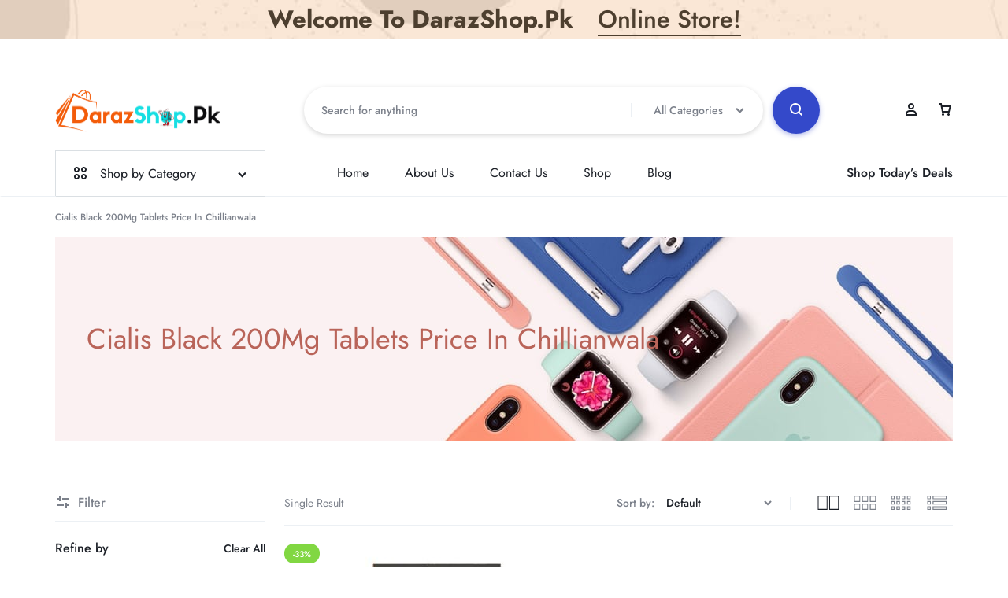

--- FILE ---
content_type: text/html; charset=UTF-8
request_url: https://www.darazshop.pk/product-tag/cialis-black-200mg-tablets-price-in-chillianwala/
body_size: 38835
content:
<!doctype html>
<html lang="en-US">
<head><meta charset="UTF-8"><script>if(navigator.userAgent.match(/MSIE|Internet Explorer/i)||navigator.userAgent.match(/Trident\/7\..*?rv:11/i)){var href=document.location.href;if(!href.match(/[?&]nowprocket/)){if(href.indexOf("?")==-1){if(href.indexOf("#")==-1){document.location.href=href+"?nowprocket=1"}else{document.location.href=href.replace("#","?nowprocket=1#")}}else{if(href.indexOf("#")==-1){document.location.href=href+"&nowprocket=1"}else{document.location.href=href.replace("#","&nowprocket=1#")}}}}</script><script>class RocketLazyLoadScripts{constructor(){this.triggerEvents=["keydown","mousedown","mousemove","touchmove","touchstart","touchend","wheel"],this.userEventHandler=this._triggerListener.bind(this),this.touchStartHandler=this._onTouchStart.bind(this),this.touchMoveHandler=this._onTouchMove.bind(this),this.touchEndHandler=this._onTouchEnd.bind(this),this.clickHandler=this._onClick.bind(this),this.interceptedClicks=[],window.addEventListener("pageshow",(e=>{this.persisted=e.persisted})),window.addEventListener("DOMContentLoaded",(()=>{this._preconnect3rdParties()})),this.delayedScripts={normal:[],async:[],defer:[]},this.allJQueries=[]}_addUserInteractionListener(e){document.hidden?e._triggerListener():(this.triggerEvents.forEach((t=>window.addEventListener(t,e.userEventHandler,{passive:!0}))),window.addEventListener("touchstart",e.touchStartHandler,{passive:!0}),window.addEventListener("mousedown",e.touchStartHandler),document.addEventListener("visibilitychange",e.userEventHandler))}_removeUserInteractionListener(){this.triggerEvents.forEach((e=>window.removeEventListener(e,this.userEventHandler,{passive:!0}))),document.removeEventListener("visibilitychange",this.userEventHandler)}_onTouchStart(e){"HTML"!==e.target.tagName&&(window.addEventListener("touchend",this.touchEndHandler),window.addEventListener("mouseup",this.touchEndHandler),window.addEventListener("touchmove",this.touchMoveHandler,{passive:!0}),window.addEventListener("mousemove",this.touchMoveHandler),e.target.addEventListener("click",this.clickHandler),this._renameDOMAttribute(e.target,"onclick","rocket-onclick"))}_onTouchMove(e){window.removeEventListener("touchend",this.touchEndHandler),window.removeEventListener("mouseup",this.touchEndHandler),window.removeEventListener("touchmove",this.touchMoveHandler,{passive:!0}),window.removeEventListener("mousemove",this.touchMoveHandler),e.target.removeEventListener("click",this.clickHandler),this._renameDOMAttribute(e.target,"rocket-onclick","onclick")}_onTouchEnd(e){window.removeEventListener("touchend",this.touchEndHandler),window.removeEventListener("mouseup",this.touchEndHandler),window.removeEventListener("touchmove",this.touchMoveHandler,{passive:!0}),window.removeEventListener("mousemove",this.touchMoveHandler)}_onClick(e){e.target.removeEventListener("click",this.clickHandler),this._renameDOMAttribute(e.target,"rocket-onclick","onclick"),this.interceptedClicks.push(e),e.preventDefault(),e.stopPropagation(),e.stopImmediatePropagation()}_replayClicks(){window.removeEventListener("touchstart",this.touchStartHandler,{passive:!0}),window.removeEventListener("mousedown",this.touchStartHandler),this.interceptedClicks.forEach((e=>{e.target.dispatchEvent(new MouseEvent("click",{view:e.view,bubbles:!0,cancelable:!0}))}))}_renameDOMAttribute(e,t,n){e.hasAttribute&&e.hasAttribute(t)&&(event.target.setAttribute(n,event.target.getAttribute(t)),event.target.removeAttribute(t))}_triggerListener(){this._removeUserInteractionListener(this),"loading"===document.readyState?document.addEventListener("DOMContentLoaded",this._loadEverythingNow.bind(this)):this._loadEverythingNow()}_preconnect3rdParties(){let e=[];document.querySelectorAll("script[type=rocketlazyloadscript]").forEach((t=>{if(t.hasAttribute("src")){const n=new URL(t.src).origin;n!==location.origin&&e.push({src:n,crossOrigin:t.crossOrigin||"module"===t.getAttribute("data-rocket-type")})}})),e=[...new Map(e.map((e=>[JSON.stringify(e),e]))).values()],this._batchInjectResourceHints(e,"preconnect")}async _loadEverythingNow(){this.lastBreath=Date.now(),this._delayEventListeners(),this._delayJQueryReady(this),this._handleDocumentWrite(),this._registerAllDelayedScripts(),this._preloadAllScripts(),await this._loadScriptsFromList(this.delayedScripts.normal),await this._loadScriptsFromList(this.delayedScripts.defer),await this._loadScriptsFromList(this.delayedScripts.async);try{await this._triggerDOMContentLoaded(),await this._triggerWindowLoad()}catch(e){}window.dispatchEvent(new Event("rocket-allScriptsLoaded")),this._replayClicks()}_registerAllDelayedScripts(){document.querySelectorAll("script[type=rocketlazyloadscript]").forEach((e=>{e.hasAttribute("src")?e.hasAttribute("async")&&!1!==e.async?this.delayedScripts.async.push(e):e.hasAttribute("defer")&&!1!==e.defer||"module"===e.getAttribute("data-rocket-type")?this.delayedScripts.defer.push(e):this.delayedScripts.normal.push(e):this.delayedScripts.normal.push(e)}))}async _transformScript(e){return await this._littleBreath(),new Promise((t=>{const n=document.createElement("script");[...e.attributes].forEach((e=>{let t=e.nodeName;"type"!==t&&("data-rocket-type"===t&&(t="type"),n.setAttribute(t,e.nodeValue))})),e.hasAttribute("src")?(n.addEventListener("load",t),n.addEventListener("error",t)):(n.text=e.text,t());try{e.parentNode.replaceChild(n,e)}catch(e){t()}}))}async _loadScriptsFromList(e){const t=e.shift();return t?(await this._transformScript(t),this._loadScriptsFromList(e)):Promise.resolve()}_preloadAllScripts(){this._batchInjectResourceHints([...this.delayedScripts.normal,...this.delayedScripts.defer,...this.delayedScripts.async],"preload")}_batchInjectResourceHints(e,t){var n=document.createDocumentFragment();e.forEach((e=>{if(e.src){const i=document.createElement("link");i.href=e.src,i.rel=t,"preconnect"!==t&&(i.as="script"),e.getAttribute&&"module"===e.getAttribute("data-rocket-type")&&(i.crossOrigin=!0),e.crossOrigin&&(i.crossOrigin=e.crossOrigin),n.appendChild(i)}})),document.head.appendChild(n)}_delayEventListeners(){let e={};function t(t,n){!function(t){function n(n){return e[t].eventsToRewrite.indexOf(n)>=0?"rocket-"+n:n}e[t]||(e[t]={originalFunctions:{add:t.addEventListener,remove:t.removeEventListener},eventsToRewrite:[]},t.addEventListener=function(){arguments[0]=n(arguments[0]),e[t].originalFunctions.add.apply(t,arguments)},t.removeEventListener=function(){arguments[0]=n(arguments[0]),e[t].originalFunctions.remove.apply(t,arguments)})}(t),e[t].eventsToRewrite.push(n)}function n(e,t){let n=e[t];Object.defineProperty(e,t,{get:()=>n||function(){},set(i){e["rocket"+t]=n=i}})}t(document,"DOMContentLoaded"),t(window,"DOMContentLoaded"),t(window,"load"),t(window,"pageshow"),t(document,"readystatechange"),n(document,"onreadystatechange"),n(window,"onload"),n(window,"onpageshow")}_delayJQueryReady(e){let t=window.jQuery;Object.defineProperty(window,"jQuery",{get:()=>t,set(n){if(n&&n.fn&&!e.allJQueries.includes(n)){n.fn.ready=n.fn.init.prototype.ready=function(t){e.domReadyFired?t.bind(document)(n):document.addEventListener("rocket-DOMContentLoaded",(()=>t.bind(document)(n)))};const t=n.fn.on;n.fn.on=n.fn.init.prototype.on=function(){if(this[0]===window){function e(e){return e.split(" ").map((e=>"load"===e||0===e.indexOf("load.")?"rocket-jquery-load":e)).join(" ")}"string"==typeof arguments[0]||arguments[0]instanceof String?arguments[0]=e(arguments[0]):"object"==typeof arguments[0]&&Object.keys(arguments[0]).forEach((t=>{delete Object.assign(arguments[0],{[e(t)]:arguments[0][t]})[t]}))}return t.apply(this,arguments),this},e.allJQueries.push(n)}t=n}})}async _triggerDOMContentLoaded(){this.domReadyFired=!0,await this._littleBreath(),document.dispatchEvent(new Event("rocket-DOMContentLoaded")),await this._littleBreath(),window.dispatchEvent(new Event("rocket-DOMContentLoaded")),await this._littleBreath(),document.dispatchEvent(new Event("rocket-readystatechange")),await this._littleBreath(),document.rocketonreadystatechange&&document.rocketonreadystatechange()}async _triggerWindowLoad(){await this._littleBreath(),window.dispatchEvent(new Event("rocket-load")),await this._littleBreath(),window.rocketonload&&window.rocketonload(),await this._littleBreath(),this.allJQueries.forEach((e=>e(window).trigger("rocket-jquery-load"))),await this._littleBreath();const e=new Event("rocket-pageshow");e.persisted=this.persisted,window.dispatchEvent(e),await this._littleBreath(),window.rocketonpageshow&&window.rocketonpageshow({persisted:this.persisted})}_handleDocumentWrite(){const e=new Map;document.write=document.writeln=function(t){const n=document.currentScript,i=document.createRange(),r=n.parentElement;let o=e.get(n);void 0===o&&(o=n.nextSibling,e.set(n,o));const s=document.createDocumentFragment();i.setStart(s,0),s.appendChild(i.createContextualFragment(t)),r.insertBefore(s,o)}}async _littleBreath(){Date.now()-this.lastBreath>45&&(await this._requestAnimFrame(),this.lastBreath=Date.now())}async _requestAnimFrame(){return document.hidden?new Promise((e=>setTimeout(e))):new Promise((e=>requestAnimationFrame(e)))}static run(){const e=new RocketLazyLoadScripts;e._addUserInteractionListener(e)}}RocketLazyLoadScripts.run();</script>
    
    <meta name="viewport" content="width=device-width, initial-scale=1">
    <link rel="profile" href="https://gmpg.org/xfn/11">

	<meta name='robots' content='index, follow, max-image-preview:large, max-snippet:-1, max-video-preview:-1' />

	<!-- This site is optimized with the Yoast SEO plugin v26.8 - https://yoast.com/product/yoast-seo-wordpress/ -->
	<title>Cialis Black 200Mg Tablets Price In Chillianwala - DarazShop.Pk - 03002701533</title>
	<link rel="canonical" href="https://www.darazshop.pk/product-tag/cialis-black-200mg-tablets-price-in-chillianwala/" />
	<meta property="og:locale" content="en_US" />
	<meta property="og:type" content="article" />
	<meta property="og:title" content="Cialis Black 200Mg Tablets Price In Chillianwala - DarazShop.Pk - 03002701533" />
	<meta property="og:url" content="https://www.darazshop.pk/product-tag/cialis-black-200mg-tablets-price-in-chillianwala/" />
	<meta property="og:site_name" content="DarazShop.Pk" />
	<meta property="og:image" content="https://www.darazshop.pk/wp-content/uploads/2023/07/images-1.jpeg" />
	<meta property="og:image:width" content="739" />
	<meta property="og:image:height" content="415" />
	<meta property="og:image:type" content="image/jpeg" />
	<meta name="twitter:card" content="summary_large_image" />
	<script type="application/ld+json" class="yoast-schema-graph">{"@context":"https://schema.org","@graph":[{"@type":"CollectionPage","@id":"https://www.darazshop.pk/product-tag/cialis-black-200mg-tablets-price-in-chillianwala/","url":"https://www.darazshop.pk/product-tag/cialis-black-200mg-tablets-price-in-chillianwala/","name":"Cialis Black 200Mg Tablets Price In Chillianwala - DarazShop.Pk - 03002701533","isPartOf":{"@id":"https://darazshop.pk/#website"},"primaryImageOfPage":{"@id":"https://www.darazshop.pk/product-tag/cialis-black-200mg-tablets-price-in-chillianwala/#primaryimage"},"image":{"@id":"https://www.darazshop.pk/product-tag/cialis-black-200mg-tablets-price-in-chillianwala/#primaryimage"},"thumbnailUrl":"https://www.darazshop.pk/wp-content/uploads/2023/04/Cialis-Black-200Mg.jpg","inLanguage":"en-US"},{"@type":"ImageObject","inLanguage":"en-US","@id":"https://www.darazshop.pk/product-tag/cialis-black-200mg-tablets-price-in-chillianwala/#primaryimage","url":"https://www.darazshop.pk/wp-content/uploads/2023/04/Cialis-Black-200Mg.jpg","contentUrl":"https://www.darazshop.pk/wp-content/uploads/2023/04/Cialis-Black-200Mg.jpg","width":450,"height":450},{"@type":"WebSite","@id":"https://darazshop.pk/#website","url":"https://darazshop.pk/","name":"DarazShop.Pk","description":"Best Online Shopping Store In Pakistan","publisher":{"@id":"https://darazshop.pk/#organization"},"potentialAction":[{"@type":"SearchAction","target":{"@type":"EntryPoint","urlTemplate":"https://darazshop.pk/?s={search_term_string}"},"query-input":{"@type":"PropertyValueSpecification","valueRequired":true,"valueName":"search_term_string"}}],"inLanguage":"en-US"},{"@type":"Organization","@id":"https://darazshop.pk/#organization","name":"DarazShop.Pk","url":"https://darazshop.pk/","logo":{"@type":"ImageObject","inLanguage":"en-US","@id":"https://darazshop.pk/#/schema/logo/image/","url":"https://www.darazshop.pk/wp-content/uploads/2024/04/Black-and-White-Monogram-Business-Logo-e1707227173602-1.webp","contentUrl":"https://www.darazshop.pk/wp-content/uploads/2024/04/Black-and-White-Monogram-Business-Logo-e1707227173602-1.webp","width":838,"height":225,"caption":"DarazShop.Pk"},"image":{"@id":"https://darazshop.pk/#/schema/logo/image/"}}]}</script>
	<!-- / Yoast SEO plugin. -->


<link rel='dns-prefetch' href='//www.googletagmanager.com' />
<link rel='dns-prefetch' href='//pagead2.googlesyndication.com' />
<link rel="alternate" type="application/rss+xml" title="DarazShop.Pk &raquo; Feed" href="https://www.darazshop.pk/feed/" />
<link rel="alternate" type="application/rss+xml" title="DarazShop.Pk &raquo; Comments Feed" href="https://www.darazshop.pk/comments/feed/" />
<link rel="alternate" type="application/rss+xml" title="DarazShop.Pk &raquo; Cialis Black 200Mg Tablets Price In Chillianwala Tag Feed" href="https://www.darazshop.pk/product-tag/cialis-black-200mg-tablets-price-in-chillianwala/feed/" />
<style id='wp-img-auto-sizes-contain-inline-css' type='text/css'>
img:is([sizes=auto i],[sizes^="auto," i]){contain-intrinsic-size:3000px 1500px}
/*# sourceURL=wp-img-auto-sizes-contain-inline-css */
</style>
<style id='wp-emoji-styles-inline-css' type='text/css'>

	img.wp-smiley, img.emoji {
		display: inline !important;
		border: none !important;
		box-shadow: none !important;
		height: 1em !important;
		width: 1em !important;
		margin: 0 0.07em !important;
		vertical-align: -0.1em !important;
		background: none !important;
		padding: 0 !important;
	}
/*# sourceURL=wp-emoji-styles-inline-css */
</style>
<link rel='stylesheet' id='wp-block-library-css' href='https://www.darazshop.pk/wp-includes/css/dist/block-library/style.min.css?ver=6.9' type='text/css' media='all' />
<style id='wp-block-library-theme-inline-css' type='text/css'>
.wp-block-audio :where(figcaption){color:#555;font-size:13px;text-align:center}.is-dark-theme .wp-block-audio :where(figcaption){color:#ffffffa6}.wp-block-audio{margin:0 0 1em}.wp-block-code{border:1px solid #ccc;border-radius:4px;font-family:Menlo,Consolas,monaco,monospace;padding:.8em 1em}.wp-block-embed :where(figcaption){color:#555;font-size:13px;text-align:center}.is-dark-theme .wp-block-embed :where(figcaption){color:#ffffffa6}.wp-block-embed{margin:0 0 1em}.blocks-gallery-caption{color:#555;font-size:13px;text-align:center}.is-dark-theme .blocks-gallery-caption{color:#ffffffa6}:root :where(.wp-block-image figcaption){color:#555;font-size:13px;text-align:center}.is-dark-theme :root :where(.wp-block-image figcaption){color:#ffffffa6}.wp-block-image{margin:0 0 1em}.wp-block-pullquote{border-bottom:4px solid;border-top:4px solid;color:currentColor;margin-bottom:1.75em}.wp-block-pullquote :where(cite),.wp-block-pullquote :where(footer),.wp-block-pullquote__citation{color:currentColor;font-size:.8125em;font-style:normal;text-transform:uppercase}.wp-block-quote{border-left:.25em solid;margin:0 0 1.75em;padding-left:1em}.wp-block-quote cite,.wp-block-quote footer{color:currentColor;font-size:.8125em;font-style:normal;position:relative}.wp-block-quote:where(.has-text-align-right){border-left:none;border-right:.25em solid;padding-left:0;padding-right:1em}.wp-block-quote:where(.has-text-align-center){border:none;padding-left:0}.wp-block-quote.is-large,.wp-block-quote.is-style-large,.wp-block-quote:where(.is-style-plain){border:none}.wp-block-search .wp-block-search__label{font-weight:700}.wp-block-search__button{border:1px solid #ccc;padding:.375em .625em}:where(.wp-block-group.has-background){padding:1.25em 2.375em}.wp-block-separator.has-css-opacity{opacity:.4}.wp-block-separator{border:none;border-bottom:2px solid;margin-left:auto;margin-right:auto}.wp-block-separator.has-alpha-channel-opacity{opacity:1}.wp-block-separator:not(.is-style-wide):not(.is-style-dots){width:100px}.wp-block-separator.has-background:not(.is-style-dots){border-bottom:none;height:1px}.wp-block-separator.has-background:not(.is-style-wide):not(.is-style-dots){height:2px}.wp-block-table{margin:0 0 1em}.wp-block-table td,.wp-block-table th{word-break:normal}.wp-block-table :where(figcaption){color:#555;font-size:13px;text-align:center}.is-dark-theme .wp-block-table :where(figcaption){color:#ffffffa6}.wp-block-video :where(figcaption){color:#555;font-size:13px;text-align:center}.is-dark-theme .wp-block-video :where(figcaption){color:#ffffffa6}.wp-block-video{margin:0 0 1em}:root :where(.wp-block-template-part.has-background){margin-bottom:0;margin-top:0;padding:1.25em 2.375em}
/*# sourceURL=/wp-includes/css/dist/block-library/theme.min.css */
</style>
<style id='classic-theme-styles-inline-css' type='text/css'>
/*! This file is auto-generated */
.wp-block-button__link{color:#fff;background-color:#32373c;border-radius:9999px;box-shadow:none;text-decoration:none;padding:calc(.667em + 2px) calc(1.333em + 2px);font-size:1.125em}.wp-block-file__button{background:#32373c;color:#fff;text-decoration:none}
/*# sourceURL=/wp-includes/css/classic-themes.min.css */
</style>
<style id='global-styles-inline-css' type='text/css'>
:root{--wp--preset--aspect-ratio--square: 1;--wp--preset--aspect-ratio--4-3: 4/3;--wp--preset--aspect-ratio--3-4: 3/4;--wp--preset--aspect-ratio--3-2: 3/2;--wp--preset--aspect-ratio--2-3: 2/3;--wp--preset--aspect-ratio--16-9: 16/9;--wp--preset--aspect-ratio--9-16: 9/16;--wp--preset--color--black: #000000;--wp--preset--color--cyan-bluish-gray: #abb8c3;--wp--preset--color--white: #ffffff;--wp--preset--color--pale-pink: #f78da7;--wp--preset--color--vivid-red: #cf2e2e;--wp--preset--color--luminous-vivid-orange: #ff6900;--wp--preset--color--luminous-vivid-amber: #fcb900;--wp--preset--color--light-green-cyan: #7bdcb5;--wp--preset--color--vivid-green-cyan: #00d084;--wp--preset--color--pale-cyan-blue: #8ed1fc;--wp--preset--color--vivid-cyan-blue: #0693e3;--wp--preset--color--vivid-purple: #9b51e0;--wp--preset--gradient--vivid-cyan-blue-to-vivid-purple: linear-gradient(135deg,rgb(6,147,227) 0%,rgb(155,81,224) 100%);--wp--preset--gradient--light-green-cyan-to-vivid-green-cyan: linear-gradient(135deg,rgb(122,220,180) 0%,rgb(0,208,130) 100%);--wp--preset--gradient--luminous-vivid-amber-to-luminous-vivid-orange: linear-gradient(135deg,rgb(252,185,0) 0%,rgb(255,105,0) 100%);--wp--preset--gradient--luminous-vivid-orange-to-vivid-red: linear-gradient(135deg,rgb(255,105,0) 0%,rgb(207,46,46) 100%);--wp--preset--gradient--very-light-gray-to-cyan-bluish-gray: linear-gradient(135deg,rgb(238,238,238) 0%,rgb(169,184,195) 100%);--wp--preset--gradient--cool-to-warm-spectrum: linear-gradient(135deg,rgb(74,234,220) 0%,rgb(151,120,209) 20%,rgb(207,42,186) 40%,rgb(238,44,130) 60%,rgb(251,105,98) 80%,rgb(254,248,76) 100%);--wp--preset--gradient--blush-light-purple: linear-gradient(135deg,rgb(255,206,236) 0%,rgb(152,150,240) 100%);--wp--preset--gradient--blush-bordeaux: linear-gradient(135deg,rgb(254,205,165) 0%,rgb(254,45,45) 50%,rgb(107,0,62) 100%);--wp--preset--gradient--luminous-dusk: linear-gradient(135deg,rgb(255,203,112) 0%,rgb(199,81,192) 50%,rgb(65,88,208) 100%);--wp--preset--gradient--pale-ocean: linear-gradient(135deg,rgb(255,245,203) 0%,rgb(182,227,212) 50%,rgb(51,167,181) 100%);--wp--preset--gradient--electric-grass: linear-gradient(135deg,rgb(202,248,128) 0%,rgb(113,206,126) 100%);--wp--preset--gradient--midnight: linear-gradient(135deg,rgb(2,3,129) 0%,rgb(40,116,252) 100%);--wp--preset--font-size--small: 13px;--wp--preset--font-size--medium: 20px;--wp--preset--font-size--large: 36px;--wp--preset--font-size--x-large: 42px;--wp--preset--spacing--20: 0.44rem;--wp--preset--spacing--30: 0.67rem;--wp--preset--spacing--40: 1rem;--wp--preset--spacing--50: 1.5rem;--wp--preset--spacing--60: 2.25rem;--wp--preset--spacing--70: 3.38rem;--wp--preset--spacing--80: 5.06rem;--wp--preset--shadow--natural: 6px 6px 9px rgba(0, 0, 0, 0.2);--wp--preset--shadow--deep: 12px 12px 50px rgba(0, 0, 0, 0.4);--wp--preset--shadow--sharp: 6px 6px 0px rgba(0, 0, 0, 0.2);--wp--preset--shadow--outlined: 6px 6px 0px -3px rgb(255, 255, 255), 6px 6px rgb(0, 0, 0);--wp--preset--shadow--crisp: 6px 6px 0px rgb(0, 0, 0);}:where(.is-layout-flex){gap: 0.5em;}:where(.is-layout-grid){gap: 0.5em;}body .is-layout-flex{display: flex;}.is-layout-flex{flex-wrap: wrap;align-items: center;}.is-layout-flex > :is(*, div){margin: 0;}body .is-layout-grid{display: grid;}.is-layout-grid > :is(*, div){margin: 0;}:where(.wp-block-columns.is-layout-flex){gap: 2em;}:where(.wp-block-columns.is-layout-grid){gap: 2em;}:where(.wp-block-post-template.is-layout-flex){gap: 1.25em;}:where(.wp-block-post-template.is-layout-grid){gap: 1.25em;}.has-black-color{color: var(--wp--preset--color--black) !important;}.has-cyan-bluish-gray-color{color: var(--wp--preset--color--cyan-bluish-gray) !important;}.has-white-color{color: var(--wp--preset--color--white) !important;}.has-pale-pink-color{color: var(--wp--preset--color--pale-pink) !important;}.has-vivid-red-color{color: var(--wp--preset--color--vivid-red) !important;}.has-luminous-vivid-orange-color{color: var(--wp--preset--color--luminous-vivid-orange) !important;}.has-luminous-vivid-amber-color{color: var(--wp--preset--color--luminous-vivid-amber) !important;}.has-light-green-cyan-color{color: var(--wp--preset--color--light-green-cyan) !important;}.has-vivid-green-cyan-color{color: var(--wp--preset--color--vivid-green-cyan) !important;}.has-pale-cyan-blue-color{color: var(--wp--preset--color--pale-cyan-blue) !important;}.has-vivid-cyan-blue-color{color: var(--wp--preset--color--vivid-cyan-blue) !important;}.has-vivid-purple-color{color: var(--wp--preset--color--vivid-purple) !important;}.has-black-background-color{background-color: var(--wp--preset--color--black) !important;}.has-cyan-bluish-gray-background-color{background-color: var(--wp--preset--color--cyan-bluish-gray) !important;}.has-white-background-color{background-color: var(--wp--preset--color--white) !important;}.has-pale-pink-background-color{background-color: var(--wp--preset--color--pale-pink) !important;}.has-vivid-red-background-color{background-color: var(--wp--preset--color--vivid-red) !important;}.has-luminous-vivid-orange-background-color{background-color: var(--wp--preset--color--luminous-vivid-orange) !important;}.has-luminous-vivid-amber-background-color{background-color: var(--wp--preset--color--luminous-vivid-amber) !important;}.has-light-green-cyan-background-color{background-color: var(--wp--preset--color--light-green-cyan) !important;}.has-vivid-green-cyan-background-color{background-color: var(--wp--preset--color--vivid-green-cyan) !important;}.has-pale-cyan-blue-background-color{background-color: var(--wp--preset--color--pale-cyan-blue) !important;}.has-vivid-cyan-blue-background-color{background-color: var(--wp--preset--color--vivid-cyan-blue) !important;}.has-vivid-purple-background-color{background-color: var(--wp--preset--color--vivid-purple) !important;}.has-black-border-color{border-color: var(--wp--preset--color--black) !important;}.has-cyan-bluish-gray-border-color{border-color: var(--wp--preset--color--cyan-bluish-gray) !important;}.has-white-border-color{border-color: var(--wp--preset--color--white) !important;}.has-pale-pink-border-color{border-color: var(--wp--preset--color--pale-pink) !important;}.has-vivid-red-border-color{border-color: var(--wp--preset--color--vivid-red) !important;}.has-luminous-vivid-orange-border-color{border-color: var(--wp--preset--color--luminous-vivid-orange) !important;}.has-luminous-vivid-amber-border-color{border-color: var(--wp--preset--color--luminous-vivid-amber) !important;}.has-light-green-cyan-border-color{border-color: var(--wp--preset--color--light-green-cyan) !important;}.has-vivid-green-cyan-border-color{border-color: var(--wp--preset--color--vivid-green-cyan) !important;}.has-pale-cyan-blue-border-color{border-color: var(--wp--preset--color--pale-cyan-blue) !important;}.has-vivid-cyan-blue-border-color{border-color: var(--wp--preset--color--vivid-cyan-blue) !important;}.has-vivid-purple-border-color{border-color: var(--wp--preset--color--vivid-purple) !important;}.has-vivid-cyan-blue-to-vivid-purple-gradient-background{background: var(--wp--preset--gradient--vivid-cyan-blue-to-vivid-purple) !important;}.has-light-green-cyan-to-vivid-green-cyan-gradient-background{background: var(--wp--preset--gradient--light-green-cyan-to-vivid-green-cyan) !important;}.has-luminous-vivid-amber-to-luminous-vivid-orange-gradient-background{background: var(--wp--preset--gradient--luminous-vivid-amber-to-luminous-vivid-orange) !important;}.has-luminous-vivid-orange-to-vivid-red-gradient-background{background: var(--wp--preset--gradient--luminous-vivid-orange-to-vivid-red) !important;}.has-very-light-gray-to-cyan-bluish-gray-gradient-background{background: var(--wp--preset--gradient--very-light-gray-to-cyan-bluish-gray) !important;}.has-cool-to-warm-spectrum-gradient-background{background: var(--wp--preset--gradient--cool-to-warm-spectrum) !important;}.has-blush-light-purple-gradient-background{background: var(--wp--preset--gradient--blush-light-purple) !important;}.has-blush-bordeaux-gradient-background{background: var(--wp--preset--gradient--blush-bordeaux) !important;}.has-luminous-dusk-gradient-background{background: var(--wp--preset--gradient--luminous-dusk) !important;}.has-pale-ocean-gradient-background{background: var(--wp--preset--gradient--pale-ocean) !important;}.has-electric-grass-gradient-background{background: var(--wp--preset--gradient--electric-grass) !important;}.has-midnight-gradient-background{background: var(--wp--preset--gradient--midnight) !important;}.has-small-font-size{font-size: var(--wp--preset--font-size--small) !important;}.has-medium-font-size{font-size: var(--wp--preset--font-size--medium) !important;}.has-large-font-size{font-size: var(--wp--preset--font-size--large) !important;}.has-x-large-font-size{font-size: var(--wp--preset--font-size--x-large) !important;}
:where(.wp-block-post-template.is-layout-flex){gap: 1.25em;}:where(.wp-block-post-template.is-layout-grid){gap: 1.25em;}
:where(.wp-block-term-template.is-layout-flex){gap: 1.25em;}:where(.wp-block-term-template.is-layout-grid){gap: 1.25em;}
:where(.wp-block-columns.is-layout-flex){gap: 2em;}:where(.wp-block-columns.is-layout-grid){gap: 2em;}
:root :where(.wp-block-pullquote){font-size: 1.5em;line-height: 1.6;}
/*# sourceURL=global-styles-inline-css */
</style>
<link data-minify="1" rel='stylesheet' id='contact-form-7-css' href='https://www.darazshop.pk/wp-content/cache/min/1/wp-content/plugins/contact-form-7/includes/css/styles.css?ver=1769250747' type='text/css' media='all' />
<style id='woocommerce-inline-inline-css' type='text/css'>
.woocommerce form .form-row .required { visibility: visible; }
/*# sourceURL=woocommerce-inline-inline-css */
</style>
<link data-minify="1" rel='stylesheet' id='wcboost-products-compare-css' href='https://www.darazshop.pk/wp-content/cache/min/1/wp-content/plugins/wcboost-products-compare/assets/css/compare.css?ver=1769250747' type='text/css' media='all' />
<link data-minify="1" rel='stylesheet' id='wcboost-variation-swatches-css' href='https://www.darazshop.pk/wp-content/cache/min/1/wp-content/plugins/wcboost-variation-swatches/assets/css/frontend.css?ver=1769250747' type='text/css' media='all' />
<style id='wcboost-variation-swatches-inline-css' type='text/css'>
:root { --wcboost-swatches-item-width: 30px; --wcboost-swatches-item-height: 30px; }
/*# sourceURL=wcboost-variation-swatches-inline-css */
</style>
<link data-minify="1" rel='stylesheet' id='wcboost-wishlist-css' href='https://www.darazshop.pk/wp-content/cache/min/1/wp-content/plugins/wcboost-wishlist/assets/css/wishlist.css?ver=1769250747' type='text/css' media='all' />
<link data-minify="1" rel='stylesheet' id='wa_order_style-css' href='https://www.darazshop.pk/wp-content/cache/min/1/wp-content/plugins/oneclick-whatsapp-order/assets/css/main-style.css?ver=1769250747' type='text/css' media='all' />
<link data-minify="1" rel='stylesheet' id='select2-css' href='https://www.darazshop.pk/wp-content/cache/min/1/wp-content/plugins/woocommerce/assets/css/select2.css?ver=1769250747' type='text/css' media='all' />
<link data-minify="1" rel='stylesheet' id='motta-deals-css' href='https://www.darazshop.pk/wp-content/cache/min/1/wp-content/plugins/motta-addons/modules/product-deals/assets/deals.css?ver=1769250747' type='text/css' media='all' />
<link data-minify="1" rel='stylesheet' id='motta-size-guide-content-css' href='https://www.darazshop.pk/wp-content/cache/min/1/wp-content/plugins/motta-addons/modules/size-guide/assets/css/size-guide.css?ver=1769250747' type='text/css' media='all' />
<link data-minify="1" rel='stylesheet' id='motta-swiper-css' href='https://www.darazshop.pk/wp-content/cache/min/1/wp-content/themes/motta/assets/css/swiper.css?ver=1769250747' type='text/css' media='all' />
<link data-minify="1" rel='stylesheet' id='motta-css' href='https://www.darazshop.pk/wp-content/cache/min/1/wp-content/themes/motta/style.css?ver=1769250747' type='text/css' media='all' />
<style id='motta-inline-css' type='text/css'>
body{}body, .block-editor .editor-styles-wrapper{font-family: Jost;}h1, .h1{font-family: Jost;}h2, .h2{font-family: Jost;}h3, .h3{font-family: Jost;}h4, .h4{font-family: Jost;}h5, .h5{font-family: Jost;}h6, .h6{font-family: Jost;}.primary-navigation .nav-menu > li > a, .header-v2 .primary-navigation .nav-menu > li > a, .header-v4 .primary-navigation .nav-menu > li > a, .header-v6 .primary-navigation .nav-menu > li > a, .header-v8 .primary-navigation .nav-menu > li > a, .header-v9 .primary-navigation .nav-menu > li > a, .header-v10 .primary-navigation .nav-menu > li > a{font-family: Jost;font-weight: 400;}.primary-navigation li li a, .primary-navigation li li span, .primary-navigation li li h6{font-family: Jost;}.secondary-navigation .nav-menu > li > a, .header-v2 .secondary-navigation .nav-menu > li > a, .header-v3 .secondary-navigation .nav-menu > li > a, .header-v5 .secondary-navigation .nav-menu > li > a, .header-v6 .secondary-navigation .nav-menu > li > a, .header-v8 .secondary-navigation .nav-menu > li > a, .header-v9 .secondary-navigation .nav-menu > li > a, .header-v10 .secondary-navigation .nav-menu > li > a{font-family: Jost;font-weight: 400;}.secondary-navigation li li a, .secondary-navigation li li span, .secondary-navigation li li h6{font-family: Jost;}.header-category__name, .header-category-menu > .motta-button--text .header-category__name{font-family: Jost;font-weight: 400;}.header-category__menu > ul > li > a{font-family: Jost;font-weight: 400;}.header-category__menu ul ul li > *{font-family: Jost;}.page-header .page-header__title{font-family: Jost;font-weight: 400;}.motta-blog-page .page-header__title{font-family: Jost;font-weight: 400;}.motta-blog-page .page-header__description{font-family: Jost;}.hfeed .hentry .entry-title{font-family: Jost;font-size: 15px;font-weight: 400;}.hfeed .hentry .entry-excerpt{font-family: Jost;}.blog-sidebar .widget .widget-title, .blog-sidebar .widget .widgettitle, .blog-sidebar .widget .wp-block-search__label, .single-sidebar .widget .widget-title, .single-sidebar .widget .widgettitle, .single-sidebar .widget .wp-block-search__label{font-family: Jost;font-weight: 400;}.single-product div.product h1.product_title, .single-product div.product.layout-4 h1.product_title, .single-product div.product.layout-5 h1.product_title, .single-product div.product.layout-6 .product-summary-wrapper h1.product_title{font-family: Jost;font-weight: 400;}.page-header--products h1.page-header__title{font-family: Jost;font-weight: 400;}.page-header--products div.page-header__description{font-family: Jost;}ul.products li.product h2.woocommerce-loop-product__title a{font-family: Jost;}.header-logo > a img, .header-logo > a svg {width: 210px;}.site-header__mobile .header-logo > a img,.site-header__mobile .header-logo > a svg {width: 210px;}.header-empty-space { min-width: 266px; }#site-header .header-v11 .header-main { display: none; }@media (max-width: 1024px) { .site-header__mobile { display: block; } }@media (max-width: 1024px) { .site-header__desktop { display: none; } }@media (max-width: 767px) { .footer-mobile { display: block; } }@media (max-width: 767px) { .footer-main:not( .show-on-mobile ) { display: none; } }.campaign-bar { background-image: url(https://www.darazshop.pk/wp-content/uploads/2024/02/campain-bar-1-1.jpg); }.campaign-bar .campaign-bar__container { min-height: 50px; }.campaign-bar .campaign-bar__item { --mt-campaign-bar-size: 31px; }
/*# sourceURL=motta-inline-css */
</style>
<link rel='stylesheet' id='elementor-frontend-css' href='https://www.darazshop.pk/wp-content/plugins/elementor/assets/css/frontend.min.css?ver=3.34.2' type='text/css' media='all' />
<link rel='stylesheet' id='elementor-post-3007-css' href='https://www.darazshop.pk/wp-content/uploads/elementor/css/post-3007.css?ver=1769250746' type='text/css' media='all' />
<link rel='stylesheet' id='motta-child-css' href='https://www.darazshop.pk/wp-content/themes/motta-child/style.css?ver=6.9' type='text/css' media='all' />
<link data-minify="1" rel='stylesheet' id='motta-woocommerce-style-css' href='https://www.darazshop.pk/wp-content/cache/min/1/wp-content/themes/motta/woocommerce.css?ver=1769250748' type='text/css' media='all' />
<style id='motta-woocommerce-style-inline-css' type='text/css'>
.page-header--products .page-header__content {
				height: 260px;
			}.page-header--text-custom {
					--motta-text-color: #b96459;
				}@media (max-width: 767px) { .page-header--products .page-header__content {
				height: 130px;
			} }.catalog-view-list {
				--mt-product-description-lines: 3;
			}.woocommerce-badges .onsale {background-color: #81d742}.woocommerce-badges .onsale {color: #ffffff}.woocommerce-badges .new {background-color: #3fb981}.woocommerce-badges .new {color: #ffffff}.woocommerce-badges .featured {background-color: #ff7316}.woocommerce-badges .featured {color: #ffffff}.woocommerce-badges .sold-out {background-color: #e0e0e0}.woocommerce-badges .sold-out {color: #ffffff}.motta-single-product-sale { background-image: url(https://www.darazshop.pk/wp-content/themes/motta/images/bg-deal.jpg); }.single-product div.product {
				--mt-product-description-lines: 5;
			}

			:root {
				--wcboost-swatches-item-gap: 0;
			}
			.wcboost-variation-swatches--catalog {
				--wcboost-swatches-item-gap: 8px;
				--wcboost-swatches-button-font-size: 14px;
				--wcboost-swatches-label-font-size: 14px;
			}
			.single-product div.product .wcboost-variation-swatches__item {
				display: inline-flex;
			}
		
/*# sourceURL=motta-woocommerce-style-inline-css */
</style>
<style id='rocket-lazyload-inline-css' type='text/css'>
.rll-youtube-player{position:relative;padding-bottom:56.23%;height:0;overflow:hidden;max-width:100%;}.rll-youtube-player:focus-within{outline: 2px solid currentColor;outline-offset: 5px;}.rll-youtube-player iframe{position:absolute;top:0;left:0;width:100%;height:100%;z-index:100;background:0 0}.rll-youtube-player img{bottom:0;display:block;left:0;margin:auto;max-width:100%;width:100%;position:absolute;right:0;top:0;border:none;height:auto;-webkit-transition:.4s all;-moz-transition:.4s all;transition:.4s all}.rll-youtube-player img:hover{-webkit-filter:brightness(75%)}.rll-youtube-player .play{height:100%;width:100%;left:0;top:0;position:absolute;background:url(https://www.darazshop.pk/wp-content/plugins/wp-rocket/assets/img/youtube.png) no-repeat center;background-color: transparent !important;cursor:pointer;border:none;}.wp-embed-responsive .wp-has-aspect-ratio .rll-youtube-player{position:absolute;padding-bottom:0;width:100%;height:100%;top:0;bottom:0;left:0;right:0}
/*# sourceURL=rocket-lazyload-inline-css */
</style>
<link data-minify="1" rel='stylesheet' id='elementor-gf-local-jost-css' href='https://www.darazshop.pk/wp-content/cache/min/1/wp-content/uploads/elementor/google-fonts/css/jost.css?ver=1769250748' type='text/css' media='all' />
<link rel='stylesheet' id='elementor-icons-shared-0-css' href='https://www.darazshop.pk/wp-content/plugins/elementor/assets/lib/font-awesome/css/fontawesome.min.css?ver=5.15.3' type='text/css' media='all' />
<link data-minify="1" rel='stylesheet' id='elementor-icons-fa-solid-css' href='https://www.darazshop.pk/wp-content/cache/min/1/wp-content/plugins/elementor/assets/lib/font-awesome/css/solid.min.css?ver=1769250748' type='text/css' media='all' />
<script type="text/javascript" id="wfco-utm-tracking-js-extra">
/* <![CDATA[ */
var wffnUtm = {"utc_offset":"300","site_url":"https://www.darazshop.pk","genericParamEvents":"{\"user_roles\":\"guest\",\"plugin\":\"Funnel Builder\"}","cookieKeys":["flt","timezone","is_mobile","browser","fbclid","gclid","referrer","fl_url"],"excludeDomain":["paypal.com","klarna.com","quickpay.net"]};
//# sourceURL=wfco-utm-tracking-js-extra
/* ]]> */
</script>
<script type="rocketlazyloadscript" data-rocket-type="text/javascript" src="https://www.darazshop.pk/wp-content/plugins/funnel-builder/woofunnels/assets/js/utm-tracker.min.js?ver=1.10.12.70" id="wfco-utm-tracking-js" defer="defer" data-wp-strategy="defer"></script>
<script type="rocketlazyloadscript" data-rocket-type="text/javascript" src="https://www.darazshop.pk/wp-includes/js/jquery/jquery.min.js?ver=3.7.1" id="jquery-core-js"></script>
<script type="rocketlazyloadscript" data-rocket-type="text/javascript" src="https://www.darazshop.pk/wp-includes/js/jquery/jquery-migrate.min.js?ver=3.4.1" id="jquery-migrate-js"></script>
<script type="rocketlazyloadscript" data-rocket-type="text/javascript" src="https://www.darazshop.pk/wp-content/plugins/woocommerce/assets/js/jquery-blockui/jquery.blockUI.min.js?ver=2.7.0-wc.10.4.3" id="wc-jquery-blockui-js" defer="defer" data-wp-strategy="defer"></script>
<script type="rocketlazyloadscript" data-rocket-type="text/javascript" src="https://www.darazshop.pk/wp-content/plugins/woocommerce/assets/js/js-cookie/js.cookie.min.js?ver=2.1.4-wc.10.4.3" id="wc-js-cookie-js" defer="defer" data-wp-strategy="defer"></script>
<script type="text/javascript" id="woocommerce-js-extra">
/* <![CDATA[ */
var woocommerce_params = {"ajax_url":"/wp-admin/admin-ajax.php","wc_ajax_url":"/?wc-ajax=%%endpoint%%","i18n_password_show":"Show password","i18n_password_hide":"Hide password"};
//# sourceURL=woocommerce-js-extra
/* ]]> */
</script>
<script type="rocketlazyloadscript" data-rocket-type="text/javascript" src="https://www.darazshop.pk/wp-content/plugins/woocommerce/assets/js/frontend/woocommerce.min.js?ver=10.4.3" id="woocommerce-js" defer="defer" data-wp-strategy="defer"></script>
<script type="rocketlazyloadscript" data-minify="1" data-rocket-type="text/javascript" src="https://www.darazshop.pk/wp-content/cache/min/1/wp-content/plugins/motta-addons/modules/size-guide/assets/js/size-guide-tab.js?ver=1765717284" id="motta-size-guide-content-js" defer></script>
<script type="text/javascript" id="wc-cart-fragments-js-extra">
/* <![CDATA[ */
var wc_cart_fragments_params = {"ajax_url":"/wp-admin/admin-ajax.php","wc_ajax_url":"/?wc-ajax=%%endpoint%%","cart_hash_key":"wc_cart_hash_f648f89a2a88ea52ecb248fccc09ecba","fragment_name":"wc_fragments_f648f89a2a88ea52ecb248fccc09ecba","request_timeout":"5000"};
//# sourceURL=wc-cart-fragments-js-extra
/* ]]> */
</script>
<script type="rocketlazyloadscript" data-rocket-type="text/javascript" src="https://www.darazshop.pk/wp-content/plugins/woocommerce/assets/js/frontend/cart-fragments.min.js?ver=10.4.3" id="wc-cart-fragments-js" defer="defer" data-wp-strategy="defer"></script>

<!-- Google tag (gtag.js) snippet added by Site Kit -->
<!-- Google Analytics snippet added by Site Kit -->
<script type="rocketlazyloadscript" data-rocket-type="text/javascript" src="https://www.googletagmanager.com/gtag/js?id=GT-P8Z9NB2" id="google_gtagjs-js" async></script>
<script type="rocketlazyloadscript" data-rocket-type="text/javascript" id="google_gtagjs-js-after">
/* <![CDATA[ */
window.dataLayer = window.dataLayer || [];function gtag(){dataLayer.push(arguments);}
gtag("set","linker",{"domains":["www.darazshop.pk"]});
gtag("js", new Date());
gtag("set", "developer_id.dZTNiMT", true);
gtag("config", "GT-P8Z9NB2");
//# sourceURL=google_gtagjs-js-after
/* ]]> */
</script>
<link rel="https://api.w.org/" href="https://www.darazshop.pk/wp-json/" /><link rel="alternate" title="JSON" type="application/json" href="https://www.darazshop.pk/wp-json/wp/v2/product_tag/1389" /><link rel="EditURI" type="application/rsd+xml" title="RSD" href="https://www.darazshop.pk/xmlrpc.php?rsd" />
<meta name="generator" content="WordPress 6.9" />
<meta name="generator" content="WooCommerce 10.4.3" />
<meta name="generator" content="Site Kit by Google 1.170.0" />		<style>
			#sendbtn,
			#sendbtn2,
			.wa-order-button,
			.gdpr_wa_button_input {
				background-color: rgba(37, 211, 102, 1) !important;
				color: rgba(255, 255, 255, 1) !important;
			}

			#sendbtn:hover,
			#sendbtn2:hover,
			.wa-order-button:hover,
			.gdpr_wa_button_input:hover {
				background-color: rgba(37, 211, 102, 1) !important;
				color: rgba(255, 255, 255, 1) !important;
			}
		</style>
		<style>
		#sendbtn,
		#sendbtn2,
		.wa-order-button,
		.gdpr_wa_button_input,
		a.wa-order-checkout,
		a.wa-order-thankyou,
		.shortcode_wa_button,
		.shortcode_wa_button_nt,
		.floating_button {
			-webkit-box-shadow: inset px px px px  !important;
			-moz-box-shadow: inset px px px px  !important;
			box-shadow: inset px px px px  !important;
		}

		#sendbtn:hover,
		#sendbtn2:hover,
		.wa-order-button:hover,
		.gdpr_wa_button_input:hover,
		a.wa-order-checkout:hover,
		a.wa-order-thankyou:hover,
		.shortcode_wa_button:hover,
		.shortcode_wa_button_nt:hover,
		.floating_button:hover {
			-webkit-box-shadow: inset px px px px  !important;
			-moz-box-shadow: inset px px px px  !important;
			box-shadow: inset px px px px  !important;
		}
	</style>
<style>
            .wa-order-button-under-atc,
            .wa-order-button-shortdesc,
            .wa-order-button-after-atc {
                margin: px px px px !important;
            }
        </style><style>
            .wa-order-button-under-atc,
            .wa-order-button-shortdesc,
            .wa-order-button {
                padding: px px px px !important;
            }
        </style>	<noscript><style>.woocommerce-product-gallery{ opacity: 1 !important; }</style></noscript>
	
<!-- Google AdSense meta tags added by Site Kit -->
<meta name="google-adsense-platform-account" content="ca-host-pub-2644536267352236">
<meta name="google-adsense-platform-domain" content="sitekit.withgoogle.com">
<!-- End Google AdSense meta tags added by Site Kit -->
<meta name="generator" content="Elementor 3.34.2; features: additional_custom_breakpoints; settings: css_print_method-external, google_font-enabled, font_display-swap">
			<style>
				.e-con.e-parent:nth-of-type(n+4):not(.e-lazyloaded):not(.e-no-lazyload),
				.e-con.e-parent:nth-of-type(n+4):not(.e-lazyloaded):not(.e-no-lazyload) * {
					background-image: none !important;
				}
				@media screen and (max-height: 1024px) {
					.e-con.e-parent:nth-of-type(n+3):not(.e-lazyloaded):not(.e-no-lazyload),
					.e-con.e-parent:nth-of-type(n+3):not(.e-lazyloaded):not(.e-no-lazyload) * {
						background-image: none !important;
					}
				}
				@media screen and (max-height: 640px) {
					.e-con.e-parent:nth-of-type(n+2):not(.e-lazyloaded):not(.e-no-lazyload),
					.e-con.e-parent:nth-of-type(n+2):not(.e-lazyloaded):not(.e-no-lazyload) * {
						background-image: none !important;
					}
				}
			</style>
			
<!-- Google Tag Manager snippet added by Site Kit -->
<script type="rocketlazyloadscript" data-rocket-type="text/javascript">
/* <![CDATA[ */

			( function( w, d, s, l, i ) {
				w[l] = w[l] || [];
				w[l].push( {'gtm.start': new Date().getTime(), event: 'gtm.js'} );
				var f = d.getElementsByTagName( s )[0],
					j = d.createElement( s ), dl = l != 'dataLayer' ? '&l=' + l : '';
				j.async = true;
				j.src = 'https://www.googletagmanager.com/gtm.js?id=' + i + dl;
				f.parentNode.insertBefore( j, f );
			} )( window, document, 'script', 'dataLayer', 'GTM-PG84MFLR' );
			
/* ]]> */
</script>

<!-- End Google Tag Manager snippet added by Site Kit -->

<!-- Google AdSense snippet added by Site Kit -->
<script type="rocketlazyloadscript" data-rocket-type="text/javascript" async="async" src="https://pagead2.googlesyndication.com/pagead/js/adsbygoogle.js?client=ca-pub-8303986147651301&amp;host=ca-host-pub-2644536267352236" crossorigin="anonymous"></script>

<!-- End Google AdSense snippet added by Site Kit -->
<meta name="generator" content="Powered by Slider Revolution 6.6.5 - responsive, Mobile-Friendly Slider Plugin for WordPress with comfortable drag and drop interface." />
<link rel="icon" href="https://www.darazshop.pk/wp-content/uploads/revslider/slider-medical-v2/m2-slider-saleoff-icon-100x100.png" sizes="32x32" />
<link rel="icon" href="https://www.darazshop.pk/wp-content/uploads/revslider/slider-medical-v2/m2-slider-saleoff-icon.png" sizes="192x192" />
<link rel="apple-touch-icon" href="https://www.darazshop.pk/wp-content/uploads/revslider/slider-medical-v2/m2-slider-saleoff-icon.png" />
<meta name="msapplication-TileImage" content="https://www.darazshop.pk/wp-content/uploads/revslider/slider-medical-v2/m2-slider-saleoff-icon.png" />
<script type="rocketlazyloadscript">function setREVStartSize(e){
			//window.requestAnimationFrame(function() {
				window.RSIW = window.RSIW===undefined ? window.innerWidth : window.RSIW;
				window.RSIH = window.RSIH===undefined ? window.innerHeight : window.RSIH;
				try {
					var pw = document.getElementById(e.c).parentNode.offsetWidth,
						newh;
					pw = pw===0 || isNaN(pw) || (e.l=="fullwidth" || e.layout=="fullwidth") ? window.RSIW : pw;
					e.tabw = e.tabw===undefined ? 0 : parseInt(e.tabw);
					e.thumbw = e.thumbw===undefined ? 0 : parseInt(e.thumbw);
					e.tabh = e.tabh===undefined ? 0 : parseInt(e.tabh);
					e.thumbh = e.thumbh===undefined ? 0 : parseInt(e.thumbh);
					e.tabhide = e.tabhide===undefined ? 0 : parseInt(e.tabhide);
					e.thumbhide = e.thumbhide===undefined ? 0 : parseInt(e.thumbhide);
					e.mh = e.mh===undefined || e.mh=="" || e.mh==="auto" ? 0 : parseInt(e.mh,0);
					if(e.layout==="fullscreen" || e.l==="fullscreen")
						newh = Math.max(e.mh,window.RSIH);
					else{
						e.gw = Array.isArray(e.gw) ? e.gw : [e.gw];
						for (var i in e.rl) if (e.gw[i]===undefined || e.gw[i]===0) e.gw[i] = e.gw[i-1];
						e.gh = e.el===undefined || e.el==="" || (Array.isArray(e.el) && e.el.length==0)? e.gh : e.el;
						e.gh = Array.isArray(e.gh) ? e.gh : [e.gh];
						for (var i in e.rl) if (e.gh[i]===undefined || e.gh[i]===0) e.gh[i] = e.gh[i-1];
											
						var nl = new Array(e.rl.length),
							ix = 0,
							sl;
						e.tabw = e.tabhide>=pw ? 0 : e.tabw;
						e.thumbw = e.thumbhide>=pw ? 0 : e.thumbw;
						e.tabh = e.tabhide>=pw ? 0 : e.tabh;
						e.thumbh = e.thumbhide>=pw ? 0 : e.thumbh;
						for (var i in e.rl) nl[i] = e.rl[i]<window.RSIW ? 0 : e.rl[i];
						sl = nl[0];
						for (var i in nl) if (sl>nl[i] && nl[i]>0) { sl = nl[i]; ix=i;}
						var m = pw>(e.gw[ix]+e.tabw+e.thumbw) ? 1 : (pw-(e.tabw+e.thumbw)) / (e.gw[ix]);
						newh =  (e.gh[ix] * m) + (e.tabh + e.thumbh);
					}
					var el = document.getElementById(e.c);
					if (el!==null && el) el.style.height = newh+"px";
					el = document.getElementById(e.c+"_wrapper");
					if (el!==null && el) {
						el.style.height = newh+"px";
						el.style.display = "block";
					}
				} catch(e){
					console.log("Failure at Presize of Slider:" + e)
				}
			//});
		  };</script>
		<style type="text/css" id="wp-custom-css">
			.single-product div.product .product_meta .posted_in {display: none
}

.single-product div.product .motta-dropdown__content .wp-block-column {
	width: 100%;
}

.single-product div.product  .motta-dropdown__content .wp-block-column.left, .single-product div.product.motta-dropdown__content .wp-block-column.right {
	display: none;
}

.single-product div.product  .motta-dropdown__content .wp-block-column h3{
	font-size: 18px !important;
	margin-top: 20px;
}
		</style>
		<style id="kirki-inline-styles">.site-header .header-logo{font-family:Jost;}/* cyrillic */
@font-face {
  font-family: 'Jost';
  font-style: normal;
  font-weight: 400;
  font-display: swap;
  src: url(https://www.darazshop.pk/wp-content/fonts/jost/92zPtBhPNqw79Ij1E865zBUv7myjJTVFNIg8mg.woff2) format('woff2');
  unicode-range: U+0301, U+0400-045F, U+0490-0491, U+04B0-04B1, U+2116;
}
/* latin-ext */
@font-face {
  font-family: 'Jost';
  font-style: normal;
  font-weight: 400;
  font-display: swap;
  src: url(https://www.darazshop.pk/wp-content/fonts/jost/92zPtBhPNqw79Ij1E865zBUv7myjJTVPNIg8mg.woff2) format('woff2');
  unicode-range: U+0100-02BA, U+02BD-02C5, U+02C7-02CC, U+02CE-02D7, U+02DD-02FF, U+0304, U+0308, U+0329, U+1D00-1DBF, U+1E00-1E9F, U+1EF2-1EFF, U+2020, U+20A0-20AB, U+20AD-20C0, U+2113, U+2C60-2C7F, U+A720-A7FF;
}
/* latin */
@font-face {
  font-family: 'Jost';
  font-style: normal;
  font-weight: 400;
  font-display: swap;
  src: url(https://www.darazshop.pk/wp-content/fonts/jost/92zPtBhPNqw79Ij1E865zBUv7myjJTVBNIg.woff2) format('woff2');
  unicode-range: U+0000-00FF, U+0131, U+0152-0153, U+02BB-02BC, U+02C6, U+02DA, U+02DC, U+0304, U+0308, U+0329, U+2000-206F, U+20AC, U+2122, U+2191, U+2193, U+2212, U+2215, U+FEFF, U+FFFD;
}/* cyrillic */
@font-face {
  font-family: 'Jost';
  font-style: normal;
  font-weight: 400;
  font-display: swap;
  src: url(https://www.darazshop.pk/wp-content/fonts/jost/92zPtBhPNqw79Ij1E865zBUv7myjJTVFNIg8mg.woff2) format('woff2');
  unicode-range: U+0301, U+0400-045F, U+0490-0491, U+04B0-04B1, U+2116;
}
/* latin-ext */
@font-face {
  font-family: 'Jost';
  font-style: normal;
  font-weight: 400;
  font-display: swap;
  src: url(https://www.darazshop.pk/wp-content/fonts/jost/92zPtBhPNqw79Ij1E865zBUv7myjJTVPNIg8mg.woff2) format('woff2');
  unicode-range: U+0100-02BA, U+02BD-02C5, U+02C7-02CC, U+02CE-02D7, U+02DD-02FF, U+0304, U+0308, U+0329, U+1D00-1DBF, U+1E00-1E9F, U+1EF2-1EFF, U+2020, U+20A0-20AB, U+20AD-20C0, U+2113, U+2C60-2C7F, U+A720-A7FF;
}
/* latin */
@font-face {
  font-family: 'Jost';
  font-style: normal;
  font-weight: 400;
  font-display: swap;
  src: url(https://www.darazshop.pk/wp-content/fonts/jost/92zPtBhPNqw79Ij1E865zBUv7myjJTVBNIg.woff2) format('woff2');
  unicode-range: U+0000-00FF, U+0131, U+0152-0153, U+02BB-02BC, U+02C6, U+02DA, U+02DC, U+0304, U+0308, U+0329, U+2000-206F, U+20AC, U+2122, U+2191, U+2193, U+2212, U+2215, U+FEFF, U+FFFD;
}/* cyrillic */
@font-face {
  font-family: 'Jost';
  font-style: normal;
  font-weight: 400;
  font-display: swap;
  src: url(https://www.darazshop.pk/wp-content/fonts/jost/92zPtBhPNqw79Ij1E865zBUv7myjJTVFNIg8mg.woff2) format('woff2');
  unicode-range: U+0301, U+0400-045F, U+0490-0491, U+04B0-04B1, U+2116;
}
/* latin-ext */
@font-face {
  font-family: 'Jost';
  font-style: normal;
  font-weight: 400;
  font-display: swap;
  src: url(https://www.darazshop.pk/wp-content/fonts/jost/92zPtBhPNqw79Ij1E865zBUv7myjJTVPNIg8mg.woff2) format('woff2');
  unicode-range: U+0100-02BA, U+02BD-02C5, U+02C7-02CC, U+02CE-02D7, U+02DD-02FF, U+0304, U+0308, U+0329, U+1D00-1DBF, U+1E00-1E9F, U+1EF2-1EFF, U+2020, U+20A0-20AB, U+20AD-20C0, U+2113, U+2C60-2C7F, U+A720-A7FF;
}
/* latin */
@font-face {
  font-family: 'Jost';
  font-style: normal;
  font-weight: 400;
  font-display: swap;
  src: url(https://www.darazshop.pk/wp-content/fonts/jost/92zPtBhPNqw79Ij1E865zBUv7myjJTVBNIg.woff2) format('woff2');
  unicode-range: U+0000-00FF, U+0131, U+0152-0153, U+02BB-02BC, U+02C6, U+02DA, U+02DC, U+0304, U+0308, U+0329, U+2000-206F, U+20AC, U+2122, U+2191, U+2193, U+2212, U+2215, U+FEFF, U+FFFD;
}</style><noscript><style id="rocket-lazyload-nojs-css">.rll-youtube-player, [data-lazy-src]{display:none !important;}</style></noscript></head>

<body class="archive tax-product_tag term-cialis-black-200mg-tablets-price-in-chillianwala term-1389 wp-embed-responsive wp-theme-motta wp-child-theme-motta-child theme-motta woocommerce woocommerce-page woocommerce-no-js product-card-layout-6 hfeed sidebar-content motta-shape--circle motta-navigation-bar-show motta-catalog-page catalog-view-2 elementor-default elementor-kit-7 motta-blog-page">
		<!-- Google Tag Manager (noscript) snippet added by Site Kit -->
		<noscript>
			<iframe src="https://www.googletagmanager.com/ns.html?id=GTM-PG84MFLR" height="0" width="0" style="display:none;visibility:hidden"></iframe>
		</noscript>
		<!-- End Google Tag Manager (noscript) snippet added by Site Kit -->
		
<div id="page" class="site">

    <div id="campaign-bar" class="campaign-bar campaign-bar--before">
	<div class="campaign-bar__container container">
		<div class="campaign-bar__item text-dark"><div class="campaign-bar__text">Welcome To DarazShop.Pk</div><a href="https://www.darazshop.pk/shop/" class="campaign-bar__button motta-button motta-button--subtle"> Online Store!</a></div>	</div>
</div><div id="topbar" class="topbar ">
	<div class="topbar-container container">
		
		
			</div>
</div>
<div id="site-header-minimized"></div>            <header id="site-header" class="site-header">
            <div class="site-header__desktop site-header__section  motta-header-sticky header-sticky--normal header-custom">		<div class="header-main header-contents has-center has-search-item">
			<div class="site-header__container container">
									
					<div class="header-left-items header-items ">
						<div class="header-logo">
	<a href="https://www.darazshop.pk">
													<img width="838" height="225" src="data:image/svg+xml,%3Csvg%20xmlns='http://www.w3.org/2000/svg'%20viewBox='0%200%20838%20225'%3E%3C/svg%3E" class="logo-dark" alt="DarazShop.Pk" data-lazy-src="https://www.darazshop.pk/wp-content/uploads/2024/02/Black-and-White-Monogram-Business-Logo-e1707227173602.png"><noscript><img width="838" height="225" src="https://www.darazshop.pk/wp-content/uploads/2024/02/Black-and-White-Monogram-Business-Logo-e1707227173602.png" class="logo-dark" alt="DarazShop.Pk"></noscript>
						</a>
		<p class="site-title"><a href="https://www.darazshop.pk/" rel="home">DarazShop.Pk</a></p>	<p class="site-description">Best Online Shopping Store In Pakistan</p>	</div>
					</div>

									
					<div class="header-center-items header-items has-search">
						
<div class="header-search header-search--form header-search--large motta-skin--raised header-search--outside" data-width=655 style=&quot;max-width:655px&quot;>
			<form class="header-search__form " method="get" action="https://www.darazshop.pk/">
			<div class="header-search__container  motta-type--input-text">
				
<input type="text" name="s" class="header-search__field" value="" placeholder="Search for anything" autocomplete="off">
<div class="header-search__divider"></div>
	<div class="header-search__categories-label">
		<span class="header-search__categories-text">All Categories</span><span class="motta-svg-icon motta-svg-icon--select-arrow" ><svg width="24" height="24" aria-hidden="true" role="img" focusable="false" viewBox="0 0 32 32"><path d="M16 30.112l-15.072-15.040 4.544-4.544 10.528 10.56 10.528-10.56 4.544 4.544z"></path></svg></span>	</div>
			<input class="category-name" type="hidden" name="product_cat" value="0">
	
				
							<div class="header-search__categories">
				<div class="header-search__categories-title"><span>Select Categories</span><span class="motta-svg-icon motta-svg-icon--close header-search__categories-close" ><svg width="24" height="24" aria-hidden="true" role="img" focusable="false" viewBox="0 0 32 32"><path d="M28.336 5.936l-2.272-2.272-10.064 10.080-10.064-10.080-2.272 2.272 10.080 10.064-10.080 10.064 2.272 2.272 10.064-10.080 10.064 10.080 2.272-2.272-10.080-10.064z"></path></svg></span></div>
				<ul class="header-search__categories-container" style="--mt-header-search-cats-rows: 7">
					<li><a href="https://www.darazshop.pk/product-category/tops/" data-slug="tops">Tops</a></li><li><a href="https://www.darazshop.pk/product-category/mens-hair-style/" data-slug="mens-hair-style">Men&#039;s Hair Style</a></li><li><a href="https://www.darazshop.pk/product-category/honey/" data-slug="honey">Honey</a></li><li><a href="https://www.darazshop.pk/product-category/mens-health/" data-slug="mens-health">Men’s Health</a></li><li><a href="https://www.darazshop.pk/product-category/perfumes/" data-slug="perfumes">Perfumes</a></li><li><a href="https://www.darazshop.pk/product-category/penis-pump/" data-slug="penis-pump">Penis Pump</a></li><li><a href="https://www.darazshop.pk/product-category/skin-care/" data-slug="skin-care">Skin Care</a></li><li><a href="https://www.darazshop.pk/product-category/weight-loss/" data-slug="weight-loss">Weight Loss</a></li><li><a href="https://www.darazshop.pk/product-category/womens-health/" data-slug="womens-health">Women’s Health</a></li><li><a href="https://www.darazshop.pk/product-category/health-and-beauty-products/" data-slug="health-and-beauty-products">Health &amp; Beauty</a></li><li><a href="https://www.darazshop.pk/product-category/delay-pills/" data-slug="delay-pills">Delay Pills</a></li><li><a href="https://www.darazshop.pk/product-category/delay-cream/" data-slug="delay-cream">Delay Cream</a></li><li><a href="https://www.darazshop.pk/product-category/delay-spray/" data-slug="delay-spray">Delay Spray</a></li><li><a href="https://www.darazshop.pk/product-category/dietary-supplements/" data-slug="dietary-supplements">Dietary Supplements</a></li><li><a href="https://www.darazshop.pk/product-category/dxn-quality-products/" data-slug="dxn-quality-products">DXN Quality Products</a></li><li><a href="https://www.darazshop.pk/product-category/food-supplements/" data-slug="food-supplements">Food Supplements</a></li><li><a href="https://www.darazshop.pk/product-category/online-shopping-center/" data-slug="online-shopping-center">DarazShop.Pk - 03002701533</a></li><li><a href="https://www.darazshop.pk/product-category/home-appliances/" data-slug="home-appliances">Home Appliances</a></li><li><a href="#" class="active" data-slug="0">All Categories</a></li>				</ul>
			</div>
		
				<span class="motta-svg-icon motta-svg-icon--close close-search-results" ><svg width="24" height="24" aria-hidden="true" role="img" focusable="false" viewBox="0 0 32 32"><path d="M28.336 5.936l-2.272-2.272-10.064 10.080-10.064-10.080-2.272 2.272 10.080 10.064-10.080 10.064 2.272 2.272 10.064-10.080 10.064 10.080 2.272-2.272-10.080-10.064z"></path></svg></span><div class="header-search__results search-results woocommerce"></div>			</div>

							
<button class="header-search__button motta-button  motta-button--icon motta-button--raised" type="submit" aria-label="">
	<span class="motta-button__icon"><span class="motta-svg-icon motta-svg-icon--search" ><svg width="24" height="24" aria-hidden="true" role="img" focusable="false" viewBox="0 0 32 32"><path d="M28.8 26.544l-5.44-5.44c1.392-1.872 2.24-4.192 2.24-6.704 0-6.176-5.024-11.2-11.2-11.2s-11.2 5.024-11.2 11.2 5.024 11.2 11.2 11.2c2.512 0 4.832-0.848 6.688-2.24l5.44 5.44 2.272-2.256zM6.4 14.4c0-4.416 3.584-8 8-8s8 3.584 8 8-3.584 8-8 8-8-3.584-8-8z"></path></svg></span></span></button>			
			<input type="hidden" name="post_type" class="header-search__post-type" value="product">
		</form>
	</div>
					</div>

									
					<div class="header-right-items header-items ">
						<div class="header-account">
	<a href="https://www.darazshop.pk/my-account/" data-toggle=off-canvas data-target=account-panel class="motta-button motta-button--icon motta-button--text">
					<span class="motta-button__icon"><span class="motta-svg-icon motta-svg-icon--account" ><svg width="24" height="24" aria-hidden="true" role="img" focusable="false" viewBox="0 0 32 32"><path d="M16 16c-4.064 0-6.4-2.336-6.4-6.4 0-3.536 2.864-6.4 6.4-6.4s6.4 2.864 6.4 6.4c0 4-2.4 6.4-6.4 6.4zM16 6.4c-1.76 0-3.2 1.44-3.2 3.2 0 2.272 0.928 3.2 3.2 3.2 2.24 0 3.2-0.96 3.2-3.2 0-1.76-1.44-3.2-3.2-3.2z"></path><path d="M27.2 28.8h-22.4v-3.2c0-4.416 3.584-8 8-8h6.4c4.416 0 8 3.584 8 8v3.2zM8 25.6h16c0-2.64-2.16-4.8-4.8-4.8h-6.4c-2.64 0-4.8 2.16-4.8 4.8z"></path></svg></span></span>
				<span class="motta-button__text screen-reader-text">
						<span class="motta-button__text--account">Account</span>
		</span>
	</a>
	</div><div class="header-cart">
	<a href="https://www.darazshop.pk/cart/" data-toggle="off-canvas" data-target="cart-panel" class="motta-button motta-button--icon motta-button--text">
					<span class="motta-button__icon">
				<span class="motta-svg-icon motta-svg-icon--cart-trolley" ><svg width="24" height="24" aria-hidden="true" role="img" focusable="false" viewBox="0 0 32 32"><path d="M25.248 22.4l3.552-14.4h-18.528l-0.96-4.8h-6.112v3.2h3.488l3.2 16h15.36zM24.704 11.2l-1.968 8h-10.24l-1.6-8h13.808z"></path><path d="M25.6 26.4c0 1.325-1.075 2.4-2.4 2.4s-2.4-1.075-2.4-2.4c0-1.325 1.075-2.4 2.4-2.4s2.4 1.075 2.4 2.4z"></path><path d="M14.4 26.4c0 1.325-1.075 2.4-2.4 2.4s-2.4-1.075-2.4-2.4c0-1.325 1.075-2.4 2.4-2.4s2.4 1.075 2.4 2.4z"></path></svg></span>			</span>
				<span class="motta-button__text screen-reader-text">Cart</span>
					<span class="header-counter header-cart__counter hidden">0</span>
			</a>
	</div>					</div>

							</div>
		</div>
				<div class="header-bottom header-contents has-center">
			<div class="site-header__container container">
									
					<div class="header-left-items header-items ">
						<div class="header-category-menu header-category--both" >
	<div class="header-category__title motta-button--ghost">
		<span class="motta-svg-icon motta-svg-icon--categories-v2 header-category__icon" ><svg width="24" height="24" aria-hidden="true" role="img" focusable="false" viewBox="0 0 32 32"><path d="M8.8 6.4c1.328 0 2.4 1.072 2.4 2.4s-1.072 2.4-2.4 2.4-2.4-1.072-2.4-2.4 1.072-2.4 2.4-2.4zM8.8 3.2c-3.088 0-5.6 2.512-5.6 5.6s2.512 5.6 5.6 5.6 5.6-2.512 5.6-5.6-2.512-5.6-5.6-5.6v0z"></path><path d="M23.2 6.4c1.328 0 2.4 1.072 2.4 2.4s-1.072 2.4-2.4 2.4-2.4-1.072-2.4-2.4 1.072-2.4 2.4-2.4zM23.2 3.2c-3.088 0-5.6 2.512-5.6 5.6s2.512 5.6 5.6 5.6 5.6-2.512 5.6-5.6-2.512-5.6-5.6-5.6v0z"></path><path d="M8.8 20.8c1.328 0 2.4 1.072 2.4 2.4s-1.072 2.4-2.4 2.4-2.4-1.072-2.4-2.4 1.072-2.4 2.4-2.4zM8.8 17.6c-3.088 0-5.6 2.512-5.6 5.6s2.512 5.6 5.6 5.6 5.6-2.512 5.6-5.6-2.512-5.6-5.6-5.6v0z"></path><path d="M23.2 20.8c1.328 0 2.4 1.072 2.4 2.4s-1.072 2.4-2.4 2.4-2.4-1.072-2.4-2.4 1.072-2.4 2.4-2.4zM23.2 17.6c-3.088 0-5.6 2.512-5.6 5.6s2.512 5.6 5.6 5.6 5.6-2.512 5.6-5.6-2.512-5.6-5.6-5.6v0z"></path></svg></span><span class="motta-svg-icon motta-svg-icon--select-arrow header-category__arrow" ><svg width="24" height="24" aria-hidden="true" role="img" focusable="false" viewBox="0 0 32 32"><path d="M16 30.112l-15.072-15.040 4.544-4.544 10.528 10.56 10.528-10.56 4.544 4.544z"></path></svg></span><span class="header-category__name">Shop by Category</span>	</div>
	<div class="header-category__content">
		<nav class="header-category__menu"><ul id="menu-category-menu" class="menu"><li id="menu-item-224449" class="menu-item menu-item-type-taxonomy menu-item-object-product_cat menu-item-224449 menu-item-has-icon"><a href="https://www.darazshop.pk/product-category/health-and-beauty-products/" data-title="Health &amp; Beauty"><span class="menu-item-icon menu-icon-item--svg " ><svg xmlns="http://www.w3.org/2000/svg" viewBox="0 0 24 24"><path d="m18.707 12.707-3 3a1 1 0 0 1-1.414-1.414L15.586 13H6a1 1 0 0 1 0-2h9.586l-1.293-1.293a1 1 0 0 1 1.414-1.414l3 3a1 1 0 0 1 0 1.414z" style="fill:#f97c4b" data-name="Right"/></svg></span>Health &amp; Beauty</a></li>
<li id="menu-item-224450" class="menu-item menu-item-type-taxonomy menu-item-object-product_cat menu-item-224450 menu-item-has-icon"><a href="https://www.darazshop.pk/product-category/mens-health/" data-title="Men’s Health"><span class="menu-item-icon menu-icon-item--svg " ><svg xmlns="http://www.w3.org/2000/svg" viewBox="0 0 24 24"><path d="m18.707 12.707-3 3a1 1 0 0 1-1.414-1.414L15.586 13H6a1 1 0 0 1 0-2h9.586l-1.293-1.293a1 1 0 0 1 1.414-1.414l3 3a1 1 0 0 1 0 1.414z" style="fill:#f97c4b" data-name="Right"/></svg></span>Men’s Health</a></li>
<li id="menu-item-224453" class="menu-item menu-item-type-taxonomy menu-item-object-product_cat menu-item-224453 menu-item-has-icon"><a href="https://www.darazshop.pk/product-category/dietary-supplements/" data-title="Dietary Supplements"><span class="menu-item-icon menu-icon-item--svg " ><svg xmlns="http://www.w3.org/2000/svg" viewBox="0 0 24 24"><path d="m18.707 12.707-3 3a1 1 0 0 1-1.414-1.414L15.586 13H6a1 1 0 0 1 0-2h9.586l-1.293-1.293a1 1 0 0 1 1.414-1.414l3 3a1 1 0 0 1 0 1.414z" style="fill:#f97c4b" data-name="Right"/></svg></span>Dietary Supplements</a></li>
<li id="menu-item-224458" class="menu-item menu-item-type-taxonomy menu-item-object-product_cat menu-item-224458 menu-item-has-icon"><a href="https://www.darazshop.pk/product-category/food-supplements/" data-title="Food Supplements"><span class="menu-item-icon menu-icon-item--svg " ><svg xmlns="http://www.w3.org/2000/svg" viewBox="0 0 24 24"><path d="m18.707 12.707-3 3a1 1 0 0 1-1.414-1.414L15.586 13H6a1 1 0 0 1 0-2h9.586l-1.293-1.293a1 1 0 0 1 1.414-1.414l3 3a1 1 0 0 1 0 1.414z" style="fill:#f97c4b" data-name="Right"/></svg></span>Food Supplements</a></li>
<li id="menu-item-224454" class="menu-item menu-item-type-taxonomy menu-item-object-product_cat menu-item-224454 menu-item-has-icon"><a href="https://www.darazshop.pk/product-category/womens-health/" data-title="Women’s Health"><span class="menu-item-icon menu-icon-item--svg " ><svg xmlns="http://www.w3.org/2000/svg" viewBox="0 0 24 24"><path d="m18.707 12.707-3 3a1 1 0 0 1-1.414-1.414L15.586 13H6a1 1 0 0 1 0-2h9.586l-1.293-1.293a1 1 0 0 1 1.414-1.414l3 3a1 1 0 0 1 0 1.414z" style="fill:#f97c4b" data-name="Right"/></svg></span>Women’s Health</a></li>
<li id="menu-item-224455" class="menu-item menu-item-type-taxonomy menu-item-object-product_cat menu-item-224455 menu-item-has-icon"><a href="https://www.darazshop.pk/product-category/dxn-quality-products/" data-title="DXN Quality Products"><span class="menu-item-icon menu-icon-item--svg " ><svg xmlns="http://www.w3.org/2000/svg" viewBox="0 0 24 24"><path d="m18.707 12.707-3 3a1 1 0 0 1-1.414-1.414L15.586 13H6a1 1 0 0 1 0-2h9.586l-1.293-1.293a1 1 0 0 1 1.414-1.414l3 3a1 1 0 0 1 0 1.414z" style="fill:#f97c4b" data-name="Right"/></svg></span>DXN Quality Products</a></li>
<li id="menu-item-224457" class="menu-item menu-item-type-taxonomy menu-item-object-product_cat menu-item-224457 menu-item-has-icon"><a href="https://www.darazshop.pk/product-category/mens-hair-style/" data-title="Men&#039;s Hair Style"><span class="menu-item-icon menu-icon-item--svg " ><svg xmlns="http://www.w3.org/2000/svg" viewBox="0 0 24 24"><path d="m18.707 12.707-3 3a1 1 0 0 1-1.414-1.414L15.586 13H6a1 1 0 0 1 0-2h9.586l-1.293-1.293a1 1 0 0 1 1.414-1.414l3 3a1 1 0 0 1 0 1.414z" style="fill:#f97c4b" data-name="Right"/></svg></span>Men&#8217;s Hair Style</a></li>
<li id="menu-item-224451" class="menu-item menu-item-type-taxonomy menu-item-object-product_cat menu-item-224451 menu-item-has-icon"><a href="https://www.darazshop.pk/product-category/delay-spray/" data-title="Delay Spray"><span class="menu-item-icon menu-icon-item--svg " ><svg xmlns="http://www.w3.org/2000/svg" viewBox="0 0 24 24"><path d="m18.707 12.707-3 3a1 1 0 0 1-1.414-1.414L15.586 13H6a1 1 0 0 1 0-2h9.586l-1.293-1.293a1 1 0 0 1 1.414-1.414l3 3a1 1 0 0 1 0 1.414z" style="fill:#f97c4b" data-name="Right"/></svg></span>Delay Spray</a></li>
<li id="menu-item-224452" class="menu-item menu-item-type-taxonomy menu-item-object-product_cat menu-item-224452 menu-item-has-icon"><a href="https://www.darazshop.pk/product-category/delay-pills/" data-title="Delay Pills"><span class="menu-item-icon menu-icon-item--svg " ><svg xmlns="http://www.w3.org/2000/svg" viewBox="0 0 24 24"><path d="m18.707 12.707-3 3a1 1 0 0 1-1.414-1.414L15.586 13H6a1 1 0 0 1 0-2h9.586l-1.293-1.293a1 1 0 0 1 1.414-1.414l3 3a1 1 0 0 1 0 1.414z" style="fill:#f97c4b" data-name="Right"/></svg></span>Delay Pills</a></li>
<li id="menu-item-224459" class="menu-item menu-item-type-taxonomy menu-item-object-product_cat menu-item-224459 menu-item-has-icon"><a href="https://www.darazshop.pk/product-category/skin-care/" data-title="Skin Care"><span class="menu-item-icon menu-icon-item--svg " ><svg xmlns="http://www.w3.org/2000/svg" viewBox="0 0 24 24"><path d="m18.707 12.707-3 3a1 1 0 0 1-1.414-1.414L15.586 13H6a1 1 0 0 1 0-2h9.586l-1.293-1.293a1 1 0 0 1 1.414-1.414l3 3a1 1 0 0 1 0 1.414z" style="fill:#f97c4b" data-name="Right"/></svg></span>Skin Care</a></li>
<li id="menu-item-224460" class="menu-item menu-item-type-taxonomy menu-item-object-product_cat menu-item-224460 menu-item-has-icon"><a href="https://www.darazshop.pk/product-category/weight-loss/" data-title="Weight Loss"><span class="menu-item-icon menu-icon-item--svg " ><svg xmlns="http://www.w3.org/2000/svg" viewBox="0 0 24 24"><path d="m18.707 12.707-3 3a1 1 0 0 1-1.414-1.414L15.586 13H6a1 1 0 0 1 0-2h9.586l-1.293-1.293a1 1 0 0 1 1.414-1.414l3 3a1 1 0 0 1 0 1.414z" style="fill:#f97c4b" data-name="Right"/></svg></span>Weight Loss</a></li>
</ul></nav>	</div>
</div>
					</div>

									
					<div class="header-center-items header-items has-menu">
						
<nav class="main-navigation primary-navigation"><ul id="menu-primary-menu" class="nav-menu menu"><li id="menu-item-224443" class="menu-item menu-item-type-post_type menu-item-object-page menu-item-home menu-item-224443"><a href="https://www.darazshop.pk/" data-title="Home">Home</a></li>
<li id="menu-item-224445" class="menu-item menu-item-type-post_type menu-item-object-page menu-item-224445"><a href="https://www.darazshop.pk/about-us/" data-title="About Us">About Us</a></li>
<li id="menu-item-224446" class="menu-item menu-item-type-post_type menu-item-object-page menu-item-224446"><a href="https://www.darazshop.pk/contact-us/" data-title="Contact Us">Contact Us</a></li>
<li id="menu-item-224444" class="menu-item menu-item-type-post_type menu-item-object-page menu-item-224444"><a href="https://www.darazshop.pk/shop/" data-title="Shop">Shop</a></li>
<li id="menu-item-224447" class="menu-item menu-item-type-post_type menu-item-object-page menu-item-224447"><a href="https://www.darazshop.pk/blog/" data-title="Blog">Blog</a></li>
</ul></nav>					</div>

									
					<div class="header-right-items header-items ">
						
<div id="header-custom-text" class="header-custom-text">
	<a href="https://www.darazshop.pk/shop/">Shop Today’s Deals</a></div>					</div>

							</div>
		</div>
				<div class="header-sticky header-contents has-center has-search-item">
			<div class="site-header__container container">
									
					<div class="header-left-items header-items ">
						<div class="header-logo">
	<a href="https://www.darazshop.pk">
													<img width="838" height="225" src="data:image/svg+xml,%3Csvg%20xmlns='http://www.w3.org/2000/svg'%20viewBox='0%200%20838%20225'%3E%3C/svg%3E" class="logo-dark" alt="DarazShop.Pk" data-lazy-src="https://www.darazshop.pk/wp-content/uploads/2024/02/Black-and-White-Monogram-Business-Logo-e1707227173602.png"><noscript><img width="838" height="225" src="https://www.darazshop.pk/wp-content/uploads/2024/02/Black-and-White-Monogram-Business-Logo-e1707227173602.png" class="logo-dark" alt="DarazShop.Pk"></noscript>
						</a>
	</div>
					</div>

									
					<div class="header-center-items header-items has-search">
						
<div class="header-search header-search--form header-search--large motta-skin--raised header-search--outside" data-width=655 style=&quot;max-width:655px&quot;>
			<form class="header-search__form " method="get" action="https://www.darazshop.pk/">
			<div class="header-search__container  motta-type--input-text">
				
<input type="text" name="s" class="header-search__field" value="" placeholder="Search for anything" autocomplete="off">
<div class="header-search__divider"></div>
	<div class="header-search__categories-label">
		<span class="header-search__categories-text">All Categories</span><span class="motta-svg-icon motta-svg-icon--select-arrow" ><svg width="24" height="24" aria-hidden="true" role="img" focusable="false" viewBox="0 0 32 32"><path d="M16 30.112l-15.072-15.040 4.544-4.544 10.528 10.56 10.528-10.56 4.544 4.544z"></path></svg></span>	</div>
			<input class="category-name" type="hidden" name="product_cat" value="0">
	
				
							<div class="header-search__categories">
				<div class="header-search__categories-title"><span>Select Categories</span><span class="motta-svg-icon motta-svg-icon--close header-search__categories-close" ><svg width="24" height="24" aria-hidden="true" role="img" focusable="false" viewBox="0 0 32 32"><path d="M28.336 5.936l-2.272-2.272-10.064 10.080-10.064-10.080-2.272 2.272 10.080 10.064-10.080 10.064 2.272 2.272 10.064-10.080 10.064 10.080 2.272-2.272-10.080-10.064z"></path></svg></span></div>
				<ul class="header-search__categories-container" style="--mt-header-search-cats-rows: 7">
					<li><a href="https://www.darazshop.pk/product-category/tops/" data-slug="tops">Tops</a></li><li><a href="https://www.darazshop.pk/product-category/mens-hair-style/" data-slug="mens-hair-style">Men&#039;s Hair Style</a></li><li><a href="https://www.darazshop.pk/product-category/honey/" data-slug="honey">Honey</a></li><li><a href="https://www.darazshop.pk/product-category/mens-health/" data-slug="mens-health">Men’s Health</a></li><li><a href="https://www.darazshop.pk/product-category/perfumes/" data-slug="perfumes">Perfumes</a></li><li><a href="https://www.darazshop.pk/product-category/penis-pump/" data-slug="penis-pump">Penis Pump</a></li><li><a href="https://www.darazshop.pk/product-category/skin-care/" data-slug="skin-care">Skin Care</a></li><li><a href="https://www.darazshop.pk/product-category/weight-loss/" data-slug="weight-loss">Weight Loss</a></li><li><a href="https://www.darazshop.pk/product-category/womens-health/" data-slug="womens-health">Women’s Health</a></li><li><a href="https://www.darazshop.pk/product-category/health-and-beauty-products/" data-slug="health-and-beauty-products">Health &amp; Beauty</a></li><li><a href="https://www.darazshop.pk/product-category/delay-pills/" data-slug="delay-pills">Delay Pills</a></li><li><a href="https://www.darazshop.pk/product-category/delay-cream/" data-slug="delay-cream">Delay Cream</a></li><li><a href="https://www.darazshop.pk/product-category/delay-spray/" data-slug="delay-spray">Delay Spray</a></li><li><a href="https://www.darazshop.pk/product-category/dietary-supplements/" data-slug="dietary-supplements">Dietary Supplements</a></li><li><a href="https://www.darazshop.pk/product-category/dxn-quality-products/" data-slug="dxn-quality-products">DXN Quality Products</a></li><li><a href="https://www.darazshop.pk/product-category/food-supplements/" data-slug="food-supplements">Food Supplements</a></li><li><a href="https://www.darazshop.pk/product-category/online-shopping-center/" data-slug="online-shopping-center">DarazShop.Pk - 03002701533</a></li><li><a href="https://www.darazshop.pk/product-category/home-appliances/" data-slug="home-appliances">Home Appliances</a></li><li><a href="#" class="active" data-slug="0">All Categories</a></li>				</ul>
			</div>
		
				<span class="motta-svg-icon motta-svg-icon--close close-search-results" ><svg width="24" height="24" aria-hidden="true" role="img" focusable="false" viewBox="0 0 32 32"><path d="M28.336 5.936l-2.272-2.272-10.064 10.080-10.064-10.080-2.272 2.272 10.080 10.064-10.080 10.064 2.272 2.272 10.064-10.080 10.064 10.080 2.272-2.272-10.080-10.064z"></path></svg></span><div class="header-search__results search-results woocommerce"></div>			</div>

							
<button class="header-search__button motta-button  motta-button--icon motta-button--raised" type="submit" aria-label="">
	<span class="motta-button__icon"><span class="motta-svg-icon motta-svg-icon--search" ><svg width="24" height="24" aria-hidden="true" role="img" focusable="false" viewBox="0 0 32 32"><path d="M28.8 26.544l-5.44-5.44c1.392-1.872 2.24-4.192 2.24-6.704 0-6.176-5.024-11.2-11.2-11.2s-11.2 5.024-11.2 11.2 5.024 11.2 11.2 11.2c2.512 0 4.832-0.848 6.688-2.24l5.44 5.44 2.272-2.256zM6.4 14.4c0-4.416 3.584-8 8-8s8 3.584 8 8-3.584 8-8 8-8-3.584-8-8z"></path></svg></span></span></button>			
			<input type="hidden" name="post_type" class="header-search__post-type" value="product">
		</form>
	</div>
					</div>

									
					<div class="header-right-items header-items ">
						<div class="header-account">
	<a href="https://www.darazshop.pk/my-account/" data-toggle=off-canvas data-target=account-panel class="motta-button motta-button--icon motta-button--text">
					<span class="motta-button__icon"><span class="motta-svg-icon motta-svg-icon--account" ><svg width="24" height="24" aria-hidden="true" role="img" focusable="false" viewBox="0 0 32 32"><path d="M16 16c-4.064 0-6.4-2.336-6.4-6.4 0-3.536 2.864-6.4 6.4-6.4s6.4 2.864 6.4 6.4c0 4-2.4 6.4-6.4 6.4zM16 6.4c-1.76 0-3.2 1.44-3.2 3.2 0 2.272 0.928 3.2 3.2 3.2 2.24 0 3.2-0.96 3.2-3.2 0-1.76-1.44-3.2-3.2-3.2z"></path><path d="M27.2 28.8h-22.4v-3.2c0-4.416 3.584-8 8-8h6.4c4.416 0 8 3.584 8 8v3.2zM8 25.6h16c0-2.64-2.16-4.8-4.8-4.8h-6.4c-2.64 0-4.8 2.16-4.8 4.8z"></path></svg></span></span>
				<span class="motta-button__text screen-reader-text">
						<span class="motta-button__text--account">Account</span>
		</span>
	</a>
	</div><div class="header-cart">
	<a href="https://www.darazshop.pk/cart/" data-toggle="off-canvas" data-target="cart-panel" class="motta-button motta-button--icon motta-button--text">
					<span class="motta-button__icon">
				<span class="motta-svg-icon motta-svg-icon--cart-trolley" ><svg width="24" height="24" aria-hidden="true" role="img" focusable="false" viewBox="0 0 32 32"><path d="M25.248 22.4l3.552-14.4h-18.528l-0.96-4.8h-6.112v3.2h3.488l3.2 16h15.36zM24.704 11.2l-1.968 8h-10.24l-1.6-8h13.808z"></path><path d="M25.6 26.4c0 1.325-1.075 2.4-2.4 2.4s-2.4-1.075-2.4-2.4c0-1.325 1.075-2.4 2.4-2.4s2.4 1.075 2.4 2.4z"></path><path d="M14.4 26.4c0 1.325-1.075 2.4-2.4 2.4s-2.4-1.075-2.4-2.4c0-1.325 1.075-2.4 2.4-2.4s2.4 1.075 2.4 2.4z"></path></svg></span>			</span>
				<span class="motta-button__text screen-reader-text">Cart</span>
					<span class="header-counter header-cart__counter hidden">0</span>
			</a>
	</div>					</div>

							</div>
		</div>
		</div><div class="site-header__mobile site-header__section  motta-header-sticky header-sticky--normal header-v1">		<div class="header-mobile-main header-mobile-contents no-center">
			<div class="site-header__container container">
									
					<div class="header-left-items header-items ">
						
<div class="header-hamburger hamburger-menu" data-toggle="off-canvas" data-target="mobile-menu-panel">
	<span class="motta-svg-icon motta-svg-icon--hamburger hamburger__icon" ><svg width="24" height="24" aria-hidden="true" role="img" focusable="false" viewBox="0 0 27 32"><path d="M0 6.667h26.667v2.667h-26.667v-2.667z"></path><path d="M0 14.667h26.667v2.667h-26.667v-2.667z"></path><path d="M0 22.667h26.667v2.667h-26.667v-2.667z"></path></svg></span></div><div class="header-logo">
	<a href="https://www.darazshop.pk">
													<img width="838" height="225" src="data:image/svg+xml,%3Csvg%20xmlns='http://www.w3.org/2000/svg'%20viewBox='0%200%20838%20225'%3E%3C/svg%3E" class="logo-dark" alt="DarazShop.Pk" data-lazy-src="https://www.darazshop.pk/wp-content/uploads/2024/02/Black-and-White-Monogram-Business-Logo-e1707227173602.png"><noscript><img width="838" height="225" src="https://www.darazshop.pk/wp-content/uploads/2024/02/Black-and-White-Monogram-Business-Logo-e1707227173602.png" class="logo-dark" alt="DarazShop.Pk"></noscript>
						</a>
	</div>
					</div>

									
					<div class="header-right-items header-items ">
						<div class="header-account">
	<a href="https://www.darazshop.pk/my-account/" data-toggle=off-canvas data-target=account-panel class="motta-button motta-button--icon motta-button--text">
					<span class="motta-button__icon"><span class="motta-svg-icon motta-svg-icon--account" ><svg width="24" height="24" aria-hidden="true" role="img" focusable="false" viewBox="0 0 32 32"><path d="M16 16c-4.064 0-6.4-2.336-6.4-6.4 0-3.536 2.864-6.4 6.4-6.4s6.4 2.864 6.4 6.4c0 4-2.4 6.4-6.4 6.4zM16 6.4c-1.76 0-3.2 1.44-3.2 3.2 0 2.272 0.928 3.2 3.2 3.2 2.24 0 3.2-0.96 3.2-3.2 0-1.76-1.44-3.2-3.2-3.2z"></path><path d="M27.2 28.8h-22.4v-3.2c0-4.416 3.584-8 8-8h6.4c4.416 0 8 3.584 8 8v3.2zM8 25.6h16c0-2.64-2.16-4.8-4.8-4.8h-6.4c-2.64 0-4.8 2.16-4.8 4.8z"></path></svg></span></span>
				<span class="motta-button__text  screen-reader-text">
						<span class="motta-button__text--account"></span>
		</span>
	</a>
	</div><div class="header-cart">
	<a href="https://www.darazshop.pk/cart/" data-toggle="off-canvas" data-target="cart-panel" class="motta-button motta-button--icon motta-button--subtle">
					<span class="motta-button__icon">
				<span class="motta-svg-icon motta-svg-icon--cart-trolley" ><svg width="24" height="24" aria-hidden="true" role="img" focusable="false" viewBox="0 0 32 32"><path d="M25.248 22.4l3.552-14.4h-18.528l-0.96-4.8h-6.112v3.2h3.488l3.2 16h15.36zM24.704 11.2l-1.968 8h-10.24l-1.6-8h13.808z"></path><path d="M25.6 26.4c0 1.325-1.075 2.4-2.4 2.4s-2.4-1.075-2.4-2.4c0-1.325 1.075-2.4 2.4-2.4s2.4 1.075 2.4 2.4z"></path><path d="M14.4 26.4c0 1.325-1.075 2.4-2.4 2.4s-2.4-1.075-2.4-2.4c0-1.325 1.075-2.4 2.4-2.4s2.4 1.075 2.4 2.4z"></path></svg></span>			</span>
				<span class="motta-button__text  screen-reader-text">Cart</span>
					<span class="header-counter header-cart__counter hidden">0</span>
			</a>
	</div>					</div>

							</div>
		</div>
				<div class="header-mobile-bottom header-mobile-contents no-center">
			<div class="site-header__container container">
									
					<div class="header-left-items header-items ">
						
<div class="header-search header-search--form motta-skin--raised header-search--outside header-search--simple" >
			<form class="header-search__form " method="get" action="https://www.darazshop.pk/">
			<div class="header-search__container  motta-type--input-text">
				
<input type="text" name="s" class="header-search__field" value="" placeholder="Search for anything" autocomplete="off">
						<div class="header-search__trending header-search__trending--outside">
			<div class="header-search__trending-label">Trending Searches</div>

			<ul class="header-search__trending-links">
				<li><a href="#">11-inch Tablet Pro 2020 Space Gray</a></li><li><a href="#">AF 1 Shadow Women’s Sneaker (Cream Color)</a></li><li><a href="#">Game Controller Console USB Wired connection Gamepad</a></li><li><a href="#">4-in-1 Convertible Car Seat</a></li><li><a href="#">Dekora Wire Chair Checker SE 18</a></li>			</ul>
		</div>
		
				
				<span class="motta-svg-icon motta-svg-icon--close close-search-results" ><svg width="24" height="24" aria-hidden="true" role="img" focusable="false" viewBox="0 0 32 32"><path d="M28.336 5.936l-2.272-2.272-10.064 10.080-10.064-10.080-2.272 2.272 10.080 10.064-10.080 10.064 2.272 2.272 10.064-10.080 10.064 10.080 2.272-2.272-10.080-10.064z"></path></svg></span><div class="header-search__results search-results woocommerce"></div>			</div>

							
<button class="header-search__button motta-button  motta-button--icon motta-button--raised" type="submit" aria-label="">
	<span class="motta-button__icon"><span class="motta-svg-icon motta-svg-icon--search" ><svg width="24" height="24" aria-hidden="true" role="img" focusable="false" viewBox="0 0 32 32"><path d="M28.8 26.544l-5.44-5.44c1.392-1.872 2.24-4.192 2.24-6.704 0-6.176-5.024-11.2-11.2-11.2s-11.2 5.024-11.2 11.2 5.024 11.2 11.2 11.2c2.512 0 4.832-0.848 6.688-2.24l5.44 5.44 2.272-2.256zM6.4 14.4c0-4.416 3.584-8 8-8s8 3.584 8 8-3.584 8-8 8-8-3.584-8-8z"></path></svg></span></span></button>			
			<input type="hidden" name="post_type" class="header-search__post-type" value="product">
		</form>
	</div>
					</div>

							</div>
		</div>
				<div class="header-mobile-sticky header-mobile-contents no-center">
			<div class="site-header__container container">
									
					<div class="header-left-items header-items ">
						
<div class="header-hamburger hamburger-menu" data-toggle="off-canvas" data-target="mobile-menu-panel">
	<span class="motta-svg-icon motta-svg-icon--hamburger hamburger__icon" ><svg width="24" height="24" aria-hidden="true" role="img" focusable="false" viewBox="0 0 27 32"><path d="M0 6.667h26.667v2.667h-26.667v-2.667z"></path><path d="M0 14.667h26.667v2.667h-26.667v-2.667z"></path><path d="M0 22.667h26.667v2.667h-26.667v-2.667z"></path></svg></span></div><div class="header-logo">
	<a href="https://www.darazshop.pk">
													<img width="838" height="225" src="data:image/svg+xml,%3Csvg%20xmlns='http://www.w3.org/2000/svg'%20viewBox='0%200%20838%20225'%3E%3C/svg%3E" class="logo-dark" alt="DarazShop.Pk" data-lazy-src="https://www.darazshop.pk/wp-content/uploads/2024/02/Black-and-White-Monogram-Business-Logo-e1707227173602.png"><noscript><img width="838" height="225" src="https://www.darazshop.pk/wp-content/uploads/2024/02/Black-and-White-Monogram-Business-Logo-e1707227173602.png" class="logo-dark" alt="DarazShop.Pk"></noscript>
						</a>
	</div>
					</div>

									
					<div class="header-right-items header-items ">
						
<div class="header-mobile-search">
	<a href="https://www.darazshop.pk/" data-toggle="modal" data-target="search-modal" class="motta-button--icon motta-button motta-button--text">
		<span class="motta-svg-icon motta-svg-icon--search" ><svg width="24" height="24" aria-hidden="true" role="img" focusable="false" viewBox="0 0 32 32"><path d="M28.8 26.544l-5.44-5.44c1.392-1.872 2.24-4.192 2.24-6.704 0-6.176-5.024-11.2-11.2-11.2s-11.2 5.024-11.2 11.2 5.024 11.2 11.2 11.2c2.512 0 4.832-0.848 6.688-2.24l5.44 5.44 2.272-2.256zM6.4 14.4c0-4.416 3.584-8 8-8s8 3.584 8 8-3.584 8-8 8-8-3.584-8-8z"></path></svg></span>	</a>
</div>
<div class="header-account">
	<a href="https://www.darazshop.pk/my-account/" data-toggle=off-canvas data-target=account-panel class="motta-button motta-button--icon motta-button--text">
					<span class="motta-button__icon"><span class="motta-svg-icon motta-svg-icon--account" ><svg width="24" height="24" aria-hidden="true" role="img" focusable="false" viewBox="0 0 32 32"><path d="M16 16c-4.064 0-6.4-2.336-6.4-6.4 0-3.536 2.864-6.4 6.4-6.4s6.4 2.864 6.4 6.4c0 4-2.4 6.4-6.4 6.4zM16 6.4c-1.76 0-3.2 1.44-3.2 3.2 0 2.272 0.928 3.2 3.2 3.2 2.24 0 3.2-0.96 3.2-3.2 0-1.76-1.44-3.2-3.2-3.2z"></path><path d="M27.2 28.8h-22.4v-3.2c0-4.416 3.584-8 8-8h6.4c4.416 0 8 3.584 8 8v3.2zM8 25.6h16c0-2.64-2.16-4.8-4.8-4.8h-6.4c-2.64 0-4.8 2.16-4.8 4.8z"></path></svg></span></span>
				<span class="motta-button__text  screen-reader-text">
						<span class="motta-button__text--account"></span>
		</span>
	</a>
	</div><div class="header-cart">
	<a href="https://www.darazshop.pk/cart/" data-toggle="off-canvas" data-target="cart-panel" class="motta-button motta-button--icon motta-button--subtle">
					<span class="motta-button__icon">
				<span class="motta-svg-icon motta-svg-icon--cart-trolley" ><svg width="24" height="24" aria-hidden="true" role="img" focusable="false" viewBox="0 0 32 32"><path d="M25.248 22.4l3.552-14.4h-18.528l-0.96-4.8h-6.112v3.2h3.488l3.2 16h15.36zM24.704 11.2l-1.968 8h-10.24l-1.6-8h13.808z"></path><path d="M25.6 26.4c0 1.325-1.075 2.4-2.4 2.4s-2.4-1.075-2.4-2.4c0-1.325 1.075-2.4 2.4-2.4s2.4 1.075 2.4 2.4z"></path><path d="M14.4 26.4c0 1.325-1.075 2.4-2.4 2.4s-2.4-1.075-2.4-2.4c0-1.325 1.075-2.4 2.4-2.4s2.4 1.075 2.4 2.4z"></path></svg></span>			</span>
				<span class="motta-button__text  screen-reader-text">Cart</span>
					<span class="header-counter header-cart__counter hidden">0</span>
			</a>
	</div>					</div>

							</div>
		</div>
		</div>        </header>
            
<div id="page-header" class="page-header page-header--products page-header--standard page-header--text-custom">
	<div class="container clearfix">
		<nav class="site-breadcrumb woocommerce-breadcrumb"><span><span class="breadcrumb_last" aria-current="page">Cialis Black 200Mg Tablets Price In Chillianwala</span></span></nav>		<div class="page-header__content">
						<div data-bg="https://www.darazshop.pk/wp-content/uploads/2024/02/shop-head-bg-1.jpg" class="page-header__image rocket-lazyload" style="">
							</div>
			<h1 class="page-header__title">Cialis Black 200Mg Tablets Price In Chillianwala</h1>		</div>
			</div>
</div>
<div id="site-content" class="site-content">

	<div class="container clearfix  site-content-container"><div id="primary" class="content-area"><main id="main" class="site-main" role="main"><div class="woocommerce-notices-wrapper"></div><div class="catalog-toolbar"><div class="mobile-catalog-toolbar "><button class="mobile-catalog-toolbar__filter-button motta-button--ghost motta-button--color-black hidden-sm hidden-md hidden-lg" data-toggle="off-canvas" data-target="mobile-filter-sidebar-panel"><span class="motta-svg-icon motta-svg-icon--filter" ><svg width="24" height="24" aria-hidden="true" role="img" focusable="false" viewBox="0 0 32 32"><path d="M8 14.4h3.2v-9.6h-3.2v3.2h-4.8v3.2h4.8z"></path><path d="M24 17.6h-3.2v9.6h3.2v-3.2h4.8v-3.2h-4.8z"></path><path d="M14.4 8h14.4v3.2h-14.4v-3.2z"></path><path d="M3.2 20.8h14.4v3.2h-14.4v-3.2z"></path></svg></span>Filter</button><button class="mobile-catalog-toolbar__sort-button motta-button--color-black hidden-sm hidden-md hidden-lg motta-button--ghost" data-toggle="modal" data-target="mobile-orderby-modal">Sort by :<span class="name">Default</span></button></div><p class="motta-result-count">Single Result</p><div class="catalog-toolbar__toolbar"><button class="tablet-catalog-toolbar__filter-button motta-button--subtle motta-button--color-black hidden-xs hidden-lg" data-toggle="off-canvas" data-target="mobile-filter-sidebar-panel"><span class="motta-svg-icon motta-svg-icon--filter" ><svg width="24" height="24" aria-hidden="true" role="img" focusable="false" viewBox="0 0 32 32"><path d="M8 14.4h3.2v-9.6h-3.2v3.2h-4.8v3.2h4.8z"></path><path d="M24 17.6h-3.2v9.6h3.2v-3.2h4.8v-3.2h-4.8z"></path><path d="M14.4 8h14.4v3.2h-14.4v-3.2z"></path><path d="M3.2 20.8h14.4v3.2h-14.4v-3.2z"></path></svg></span>Filter</button><span class="woocommerce-ordering__label">Sort by:</span><form class="woocommerce-ordering" method="get">
		<select
		name="orderby"
		class="orderby"
					aria-label="Shop order"
			>
					<option value="menu_order"  selected='selected'>Default</option>
					<option value="popularity" >Popularity</option>
					<option value="rating" >Average rating</option>
					<option value="date" >Latest</option>
					<option value="price" >Price: low to high</option>
					<option value="price-desc" >Price: high to low</option>
			</select>
	<input type="hidden" name="paged" value="1" />
	</form>
<div id="motta-toolbar-view" class="motta-toolbar-view"><a href="#" class="grid-2 current" data-view="grid-2" data-type="grid-2"><span class="motta-svg-icon motta-svg-icon--view-large" ><svg width="24" height="24" aria-hidden="true" role="img" focusable="false" viewBox="0 0 43 32"><path d="M18.667 6.667v18.667h-12v-18.667h12zM20 5.333h-14.667v21.333h14.667v-21.333z"></path><path d="M36 6.667v18.667h-12v-18.667h12zM37.333 5.333h-14.667v21.333h14.667v-21.333z"></path></svg></span></a><a href="#" class="grid-3 " data-view="grid-3" data-type="grid-3"><span class="motta-svg-icon motta-svg-icon--view-medium" ><svg width="24" height="24" aria-hidden="true" role="img" focusable="false" viewBox="0 0 43 32"><path d="M13.333 6.667v6.667h-6.667v-6.667h6.667zM14.667 5.333h-9.333v9.333h9.333v-9.333z"></path><path d="M25.333 6.667v6.667h-6.667v-6.667h6.667zM26.667 5.333h-9.333v9.333h9.333v-9.333z"></path><path d="M13.333 18.667v6.667h-6.667v-6.667h6.667zM14.667 17.333h-9.333v9.333h9.333v-9.333z"></path><path d="M25.333 18.667v6.667h-6.667v-6.667h6.667zM26.667 17.333h-9.333v9.333h9.333v-9.333z"></path><path d="M37.333 6.667v6.667h-6.667v-6.667h6.667zM38.667 5.333h-9.333v9.333h9.333v-9.333z"></path><path d="M37.333 18.667v6.667h-6.667v-6.667h6.667zM38.667 17.333h-9.333v9.333h9.333v-9.333z"></path></svg></span></a><a href="#" class="default " data-view="default" data-type="default"><span class="motta-svg-icon motta-svg-icon--view-small" ><svg width="24" height="24" aria-hidden="true" role="img" focusable="false" viewBox="0 0 43 32"><path d="M10.667 6.667v2.667h-2.667v-2.667h2.667zM12 5.333h-5.333v5.333h5.333v-5.333z"></path><path d="M10.667 14.667v2.667h-2.667v-2.667h2.667zM12 13.333h-5.333v5.333h5.333v-5.333z"></path><path d="M10.667 22.667v2.667h-2.667v-2.667h2.667zM12 21.333h-5.333v5.333h5.333v-5.333z"></path><path d="M18.667 6.667v2.667h-2.667v-2.667h2.667zM20 5.333h-5.333v5.333h5.333v-5.333z"></path><path d="M18.667 14.667v2.667h-2.667v-2.667h2.667zM20 13.333h-5.333v5.333h5.333v-5.333z"></path><path d="M18.667 22.667v2.667h-2.667v-2.667h2.667zM20 21.333h-5.333v5.333h5.333v-5.333z"></path><path d="M26.667 6.667v2.667h-2.667v-2.667h2.667zM28 5.333h-5.333v5.333h5.333v-5.333z"></path><path d="M26.667 14.667v2.667h-2.667v-2.667h2.667zM28 13.333h-5.333v5.333h5.333v-5.333z"></path><path d="M26.667 22.667v2.667h-2.667v-2.667h2.667zM28 21.333h-5.333v5.333h5.333v-5.333z"></path><path d="M34.667 6.667v2.667h-2.667v-2.667h2.667zM36 5.333h-5.333v5.333h5.333v-5.333z"></path><path d="M34.667 14.667v2.667h-2.667v-2.667h2.667zM36 13.333h-5.333v5.333h5.333v-5.333z"></path><path d="M34.667 22.667v2.667h-2.667v-2.667h2.667zM36 21.333h-5.333v5.333h5.333v-5.333z"></path></svg></span></a><a href="#" class="grid-5 " data-view="grid-5" data-type="grid-5"><span class="motta-svg-icon motta-svg-icon--view-small-extra" ><svg width="24" height="24" aria-hidden="true" role="img" focusable="false" viewBox="0 0 43 32"><path d="M6.667 6.667v2.667h-2.667v-2.667h2.667zM8 5.333h-5.333v5.333h5.333v-5.333z"></path><path d="M6.667 14.667v2.667h-2.667v-2.667h2.667zM8 13.333h-5.333v5.333h5.333v-5.333z"></path><path d="M6.667 22.667v2.667h-2.667v-2.667h2.667zM8 21.333h-5.333v5.333h5.333v-5.333z"></path><path d="M14.667 6.667v2.667h-2.667v-2.667h2.667zM16 5.333h-5.333v5.333h5.333v-5.333z"></path><path d="M14.667 14.667v2.667h-2.667v-2.667h2.667zM16 13.333h-5.333v5.333h5.333v-5.333z"></path><path d="M14.667 22.667v2.667h-2.667v-2.667h2.667zM16 21.333h-5.333v5.333h5.333v-5.333z"></path><path d="M22.667 6.667v2.667h-2.667v-2.667h2.667zM24 5.333h-5.333v5.333h5.333v-5.333z"></path><path d="M22.667 14.667v2.667h-2.667v-2.667h2.667zM24 13.333h-5.333v5.333h5.333v-5.333z"></path><path d="M22.667 22.667v2.667h-2.667v-2.667h2.667zM24 21.333h-5.333v5.333h5.333v-5.333z"></path><path d="M30.667 6.667v2.667h-2.667v-2.667h2.667zM32 5.333h-5.333v5.333h5.333v-5.333z"></path><path d="M30.667 14.667v2.667h-2.667v-2.667h2.667zM32 13.333h-5.333v5.333h5.333v-5.333z"></path><path d="M30.667 22.667v2.667h-2.667v-2.667h2.667zM32 21.333h-5.333v5.333h5.333v-5.333z"></path><path d="M38.667 6.667v2.667h-2.667v-2.667h2.667zM40 5.333h-5.333v5.333h5.333v-5.333z"></path><path d="M38.667 14.667v2.667h-2.667v-2.667h2.667zM40 13.333h-5.333v5.333h5.333v-5.333z"></path><path d="M38.667 22.667v2.667h-2.667v-2.667h2.667zM40 21.333h-5.333v5.333h5.333v-5.333z"></path></svg></span></a><a href="#" class="list " data-view="list" data-type="list"><span class="motta-svg-icon motta-svg-icon--view-list" ><svg width="24" height="24" aria-hidden="true" role="img" focusable="false" viewBox="0 0 43 32"><path d="M10.667 6.667v2.667h-2.667v-2.667h2.667zM12 5.333h-5.333v5.333h5.333v-5.333z"></path><path d="M10.667 14.667v2.667h-2.667v-2.667h2.667zM12 13.333h-5.333v5.333h5.333v-5.333z"></path><path d="M10.667 22.667v2.667h-2.667v-2.667h2.667zM12 21.333h-5.333v5.333h5.333v-5.333z"></path><path d="M34.667 6.667v2.667h-18.667v-2.667h18.667zM36 5.333h-21.333v5.333h21.333v-5.333z"></path><path d="M34.667 14.667v2.667h-18.667v-2.667h18.667zM36 13.333h-21.333v5.333h21.333v-5.333z"></path><path d="M34.667 22.667v2.667h-18.667v-2.667h18.667zM36 21.333h-21.333v5.333h21.333v-5.333z"></path></svg></span></a></div></div></div><ul class="products product-card-layout-6 columns-2 mobile-col-2 product-list-no-desc-mobile"><li class="product type-product post-3337 status-publish first instock product_cat-mens-health product_tag-cialis-black-200-mg product_tag-cialis-black-200-mg-dosage product_tag-cialis-black-200-mg-review product_tag-cialis-black-200-mg-side-effects product_tag-cialis-black-200mg-price-in-pakistan product_tag-cialis-black-200mg-tablets product_tag-cialis-black-200mg-tablets-price-in-abbottabad product_tag-cialis-black-200mg-tablets-price-in-alipur product_tag-cialis-black-200mg-tablets-price-in-arifwala product_tag-cialis-black-200mg-tablets-price-in-attock product_tag-cialis-black-200mg-tablets-price-in-badin product_tag-cialis-black-200mg-tablets-price-in-bagh product_tag-cialis-black-200mg-tablets-price-in-bahawalnagar product_tag-cialis-black-200mg-tablets-price-in-bahawalpur product_tag-cialis-black-200mg-tablets-price-in-balakot product_tag-cialis-black-200mg-tablets-price-in-bannu product_tag-cialis-black-200mg-tablets-price-in-bhakkar product_tag-cialis-black-200mg-tablets-price-in-bhalwal product_tag-cialis-black-200mg-tablets-price-in-bhera product_tag-cialis-black-200mg-tablets-price-in-burewala product_tag-cialis-black-200mg-tablets-price-in-chakwal product_tag-cialis-black-200mg-tablets-price-in-charsadda product_tag-cialis-black-200mg-tablets-price-in-chichawatni product_tag-cialis-black-200mg-tablets-price-in-chillianwala product_tag-cialis-black-200mg-tablets-price-in-chiniot product_tag-cialis-black-200mg-tablets-price-in-chishtian product_tag-cialis-black-200mg-tablets-price-in-chitral product_tag-cialis-black-200mg-tablets-price-in-dajkot product_tag-cialis-black-200mg-tablets-price-in-darya-khan product_tag-cialis-black-200mg-tablets-price-in-daska product_tag-cialis-black-200mg-tablets-price-in-dera-ghazi-khan product_tag-cialis-black-200mg-tablets-price-in-dera-ismail-khan product_tag-cialis-black-200mg-tablets-price-in-dhaular product_tag-cialis-black-200mg-tablets-price-in-dina product_tag-cialis-black-200mg-tablets-price-in-dinga product_tag-cialis-black-200mg-tablets-price-in-dipalpur product_tag-cialis-black-200mg-tablets-price-in-dir product_tag-cialis-black-200mg-tablets-price-in-faisalabad product_tag-cialis-black-200mg-tablets-price-in-fateh-jang product_tag-cialis-black-200mg-tablets-price-in-ghakhar-mandi product_tag-cialis-black-200mg-tablets-price-in-gilgit product_tag-cialis-black-200mg-tablets-price-in-gojra product_tag-cialis-black-200mg-tablets-price-in-gujar-khan product_tag-cialis-black-200mg-tablets-price-in-gujranwala product_tag-cialis-black-200mg-tablets-price-in-gujrat product_tag-cialis-black-200mg-tablets-price-in-gwadar product_tag-cialis-black-200mg-tablets-price-in-hafizabad product_tag-cialis-black-200mg-tablets-price-in-harappa product_tag-cialis-black-200mg-tablets-price-in-haripur product_tag-cialis-black-200mg-tablets-price-in-haroonabad product_tag-cialis-black-200mg-tablets-price-in-hasan-abdal product_tag-cialis-black-200mg-tablets-price-in-hasilpur product_tag-cialis-black-200mg-tablets-price-in-hyderabad product_tag-cialis-black-200mg-tablets-price-in-islamabad product_tag-cialis-black-200mg-tablets-price-in-jacobabad product_tag-cialis-black-200mg-tablets-price-in-jalalpur-jattan product_tag-cialis-black-200mg-tablets-price-in-jaranwala product_tag-cialis-black-200mg-tablets-price-in-jhang product_tag-cialis-black-200mg-tablets-price-in-jhelum product_tag-cialis-black-200mg-tablets-price-in-kalabagh product_tag-cialis-black-200mg-tablets-price-in-kalat product_tag-cialis-black-200mg-tablets-price-in-kallar-kahar product_tag-cialis-black-200mg-tablets-price-in-kamalia product_tag-cialis-black-200mg-tablets-price-in-kamoke product_tag-cialis-black-200mg-tablets-price-in-karachi product_tag-cialis-black-200mg-tablets-price-in-karak product_tag-cialis-black-200mg-tablets-price-in-karor-lal-esan product_tag-cialis-black-200mg-tablets-price-in-kasur product_tag-cialis-black-200mg-tablets-price-in-khairpur product_tag-cialis-black-200mg-tablets-price-in-khanewal product_tag-cialis-black-200mg-tablets-price-in-khanpur product_tag-cialis-black-200mg-tablets-price-in-kharian product_tag-cialis-black-200mg-tablets-price-in-khushab product_tag-cialis-black-200mg-tablets-price-in-khuzdar product_tag-cialis-black-200mg-tablets-price-in-kohat product_tag-cialis-black-200mg-tablets-price-in-kot-addu product_tag-cialis-black-200mg-tablets-price-in-kotri product_tag-cialis-black-200mg-tablets-price-in-lahore product_tag-cialis-black-200mg-tablets-price-in-lalamusa product_tag-cialis-black-200mg-tablets-price-in-larkana product_tag-cialis-black-200mg-tablets-price-in-layyah product_tag-cialis-black-200mg-tablets-price-in-liaqauatpur product_tag-cialis-black-200mg-tablets-price-in-lodhran product_tag-cialis-black-200mg-tablets-price-in-mailsi product_tag-cialis-black-200mg-tablets-price-in-mandi-bahauddin product_tag-cialis-black-200mg-tablets-price-in-mansehra product_tag-cialis-black-200mg-tablets-price-in-mardan product_tag-cialis-black-200mg-tablets-price-in-mian-channu product_tag-cialis-black-200mg-tablets-price-in-mianwali product_tag-cialis-black-200mg-tablets-price-in-mingora product_tag-cialis-black-200mg-tablets-price-in-mirpur product_tag-cialis-black-200mg-tablets-price-in-mirpur-khas product_tag-cialis-black-200mg-tablets-price-in-multan product_tag-cialis-black-200mg-tablets-price-in-muridke product_tag-cialis-black-200mg-tablets-price-in-murree product_tag-cialis-black-200mg-tablets-price-in-muzaffarabad product_tag-cialis-black-200mg-tablets-price-in-muzaffargarh product_tag-cialis-black-200mg-tablets-price-in-nankana-sahib product_tag-cialis-black-200mg-tablets-price-in-narowal product_tag-cialis-black-200mg-tablets-price-in-nawabshah product_tag-cialis-black-200mg-tablets-price-in-nowshera product_tag-cialis-black-200mg-tablets-price-in-okara product_tag-cialis-black-200mg-tablets-price-in-pakpattan product_tag-cialis-black-tablet-price-in-pakistan product_tag-fake-cialis-in-pakistan product_tag-original-cialis-20mg-price-in-pakistan product_tag-original-cialis-black-200mg-price-in-islamabad product_tag-original-cialis-black-200mg-price-in-pakistan has-post-thumbnail sale featured taxable shipping-taxable purchasable product-type-simple">
	<div class="product-inner"><span class="woocommerce-badges">
	<span class="onsale woocommerce-badge">-33%</span>
	</span><div class="product-thumbnail"><a href="https://www.darazshop.pk/product/cialis-black-200mg-tablets/" class="woocommerce-LoopProduct-link woocommerce-loop-product__link"><img fetchpriority="high" width="300" height="300" src="data:image/svg+xml,%3Csvg%20xmlns='http://www.w3.org/2000/svg'%20viewBox='0%200%20300%20300'%3E%3C/svg%3E" class="attachment-woocommerce_thumbnail size-woocommerce_thumbnail" alt="Cialis Black 200MG Tablets" decoding="async" data-lazy-srcset="https://www.darazshop.pk/wp-content/uploads/2023/04/Cialis-Black-200Mg-300x300.jpg 300w, https://www.darazshop.pk/wp-content/uploads/2023/04/Cialis-Black-200Mg-100x100.jpg 100w, https://www.darazshop.pk/wp-content/uploads/2023/04/Cialis-Black-200Mg-150x150.jpg 150w, https://www.darazshop.pk/wp-content/uploads/2023/04/Cialis-Black-200Mg-380x380.jpg 380w, https://www.darazshop.pk/wp-content/uploads/2023/04/Cialis-Black-200Mg.jpg 450w" data-lazy-sizes="(max-width: 300px) 100vw, 300px" data-lazy-src="https://www.darazshop.pk/wp-content/uploads/2023/04/Cialis-Black-200Mg-300x300.jpg" /><noscript><img fetchpriority="high" width="300" height="300" src="https://www.darazshop.pk/wp-content/uploads/2023/04/Cialis-Black-200Mg-300x300.jpg" class="attachment-woocommerce_thumbnail size-woocommerce_thumbnail" alt="Cialis Black 200MG Tablets" decoding="async" srcset="https://www.darazshop.pk/wp-content/uploads/2023/04/Cialis-Black-200Mg-300x300.jpg 300w, https://www.darazshop.pk/wp-content/uploads/2023/04/Cialis-Black-200Mg-100x100.jpg 100w, https://www.darazshop.pk/wp-content/uploads/2023/04/Cialis-Black-200Mg-150x150.jpg 150w, https://www.darazshop.pk/wp-content/uploads/2023/04/Cialis-Black-200Mg-380x380.jpg 380w, https://www.darazshop.pk/wp-content/uploads/2023/04/Cialis-Black-200Mg.jpg 450w" sizes="(max-width: 300px) 100vw, 300px" /></noscript></a><div class="product-featured-icons"><a href="?add-to-wishlist=3337" data-quantity="1" data-product_id="3337" data-variations="" class="wcboost-wishlist-button wcboost-wishlist-button--theme button wp-element-button wcboost-wishlist-button--ajax motta-button motta-button--text motta-button--wishlist motta-button-wishlist--view" aria-label="Add &ldquo;Cialis Black 200MG Tablets&rdquo; to the wishlist">
				<span class="motta-button__icon add-to-wishlist-button__icon wcboost-wishlist-button__icon"><span class="motta-svg-icon motta-svg-icon--wishlist" ><svg width="24" height="24" aria-hidden="true" role="img" focusable="false" viewBox="0 0 32 32"><path d="M22.736 6.4v0c1.792 0 3.44 1.12 4.128 2.768 0.8 1.92 0.112 4.144-1.856 6.112l-9.024 8.992-9.024-8.976c-1.984-1.984-2.64-4.144-1.824-6.080 0.688-1.68 2.352-2.8 4.144-2.8 1.504 0 3.040 0.752 4.448 2.16l2.256 2.256 2.256-2.256c1.44-1.424 2.992-2.176 4.496-2.176zM22.736 3.2c-2.176 0-4.544 0.912-6.752 3.104-2.192-2.176-4.544-3.088-6.704-3.088-6.368 0-11.040 7.904-4.576 14.336l11.28 11.248 11.28-11.248c6.496-6.448 1.856-14.352-4.528-14.352v0z"></path></svg></span></span>
				<span class="motta-button__text add-to-wishlist-button__text wcboost-wishlist-button__text" data-add="Add To Wishlist" data-remove="Remove Wishlist" data-view="View Wishlist">Wishlist</span>
			</a><a href="?add_to_compare=3337" data-product_id="3337" class="wcboost-products-compare-button wcboost-products-compare-button--ajax motta-button motta-button--text motta-button-compare--remove" aria-label="Compare &ldquo;Cialis Black 200MG Tablets&rdquo;" role="button">
				<span class="wcboost-products-compare-button__icon"><span class="motta-svg-icon motta-svg-icon--compare" ><svg width="24" height="24" aria-hidden="true" role="img" focusable="false" viewBox="0 0 32 32"><path d="M13.136 14.864l-3.68-3.664h16.144v-3.2h-16.144l3.68-3.664-2.272-2.272-7.52 7.536 7.52 7.536z"></path><path d="M21.136 14.864l-2.272 2.272 3.68 3.664h-16.144v3.2h16.144l-3.68 3.664 2.272 2.272 7.52-7.536z"></path></svg></span></span>
				<span class="wcboost-products-compare-button__text" data-add="Add To Compare" data-remove="Remove Compare" data-view="Browse Compare">Compare</span>
			</a></div></div><div class="product-summary"><div class="short-description short-description--clamp">Cialis Black 20mg Price In Pakistan,Cialis Black 20mg Price In Lahore,Cialis Black 20mg Price In Karachi,Cialis Black 20mg Price In Islamabad.
<ul>
 	<li class="mb-10"><i class="far fa-hourglass mr-5 text-brand"></i>100% Genuine</li>
 	<li class="mb-10"><i class="far fa-paper-plane mr-5 text-brand"></i> Cash On Delivery</li>
 	<li><i class="far fa-address-card mr-5 text-brand"></i> Easy Returns</li>
</ul></div><div class="meta-wrapper"></div><h2 class="woocommerce-loop-product__title"><a href="https://www.darazshop.pk/product/cialis-black-200mg-tablets/" class="woocommerce-LoopProduct-link woocommerce-loop-product__link">Cialis Black 200MG Tablets</a></h2></div><div class="product-actions">
	<span class="price"><del aria-hidden="true"><span class="woocommerce-Price-amount amount"><bdi><span class="woocommerce-Price-currencySymbol">&#8360;</span>&nbsp;3,000</bdi></span></del> <span class="screen-reader-text">Original price was: &#8360;&nbsp;3,000.</span><ins aria-hidden="true"><span class="woocommerce-Price-amount amount"><bdi><span class="woocommerce-Price-currencySymbol">&#8360;</span>&nbsp;2,000</bdi></span></ins><span class="screen-reader-text">Current price is: &#8360;&nbsp;2,000.</span></span>
<a href="/product-tag/cialis-black-200mg-tablets-price-in-chillianwala/?add-to-cart=3337" data-quantity="1" class="button product_type_simple add_to_cart_button ajax_add_to_cart product-add-to-cart_link" data-product_id="3337" data-product_sku="" aria-label="Add to cart: &ldquo;Cialis Black 200MG Tablets&rdquo;" rel="nofollow" data-success_message="&ldquo;Cialis Black 200MG Tablets&rdquo; has been added to your cart"><span class="motta-svg-icon motta-svg-icon--cart-trolley" ><svg width="24" height="24" aria-hidden="true" role="img" focusable="false" viewBox="0 0 32 32"><path d="M25.248 22.4l3.552-14.4h-18.528l-0.96-4.8h-6.112v3.2h3.488l3.2 16h15.36zM24.704 11.2l-1.968 8h-10.24l-1.6-8h13.808z"></path><path d="M25.6 26.4c0 1.325-1.075 2.4-2.4 2.4s-2.4-1.075-2.4-2.4c0-1.325 1.075-2.4 2.4-2.4s2.4 1.075 2.4 2.4z"></path><path d="M14.4 26.4c0 1.325-1.075 2.4-2.4 2.4s-2.4-1.075-2.4-2.4c0-1.325 1.075-2.4 2.4-2.4s2.4 1.075 2.4 2.4z"></path></svg></span> <span class="button_text">Order Now</span></a><div class="product-featured-icons"><a href="?add_to_compare=3337" data-product_id="3337" class="wcboost-products-compare-button wcboost-products-compare-button--ajax motta-button motta-button--text motta-button-compare--remove" aria-label="Compare &ldquo;Cialis Black 200MG Tablets&rdquo;" role="button">
				<span class="wcboost-products-compare-button__icon"><span class="motta-svg-icon motta-svg-icon--compare" ><svg width="24" height="24" aria-hidden="true" role="img" focusable="false" viewBox="0 0 32 32"><path d="M13.136 14.864l-3.68-3.664h16.144v-3.2h-16.144l3.68-3.664-2.272-2.272-7.52 7.536 7.52 7.536z"></path><path d="M21.136 14.864l-2.272 2.272 3.68 3.664h-16.144v3.2h16.144l-3.68 3.664 2.272 2.272 7.52-7.536z"></path></svg></span></span>
				<span class="wcboost-products-compare-button__text" data-add="Add To Compare" data-remove="Remove Compare" data-view="Browse Compare">Compare</span>
			</a><a href="?add-to-wishlist=3337" data-quantity="1" data-product_id="3337" data-variations="" class="wcboost-wishlist-button wcboost-wishlist-button--theme button wp-element-button wcboost-wishlist-button--ajax motta-button motta-button--text motta-button--wishlist motta-button-wishlist--view" aria-label="Add &ldquo;Cialis Black 200MG Tablets&rdquo; to the wishlist">
				<span class="motta-button__icon add-to-wishlist-button__icon wcboost-wishlist-button__icon"><span class="motta-svg-icon motta-svg-icon--wishlist" ><svg width="24" height="24" aria-hidden="true" role="img" focusable="false" viewBox="0 0 32 32"><path d="M22.736 6.4v0c1.792 0 3.44 1.12 4.128 2.768 0.8 1.92 0.112 4.144-1.856 6.112l-9.024 8.992-9.024-8.976c-1.984-1.984-2.64-4.144-1.824-6.080 0.688-1.68 2.352-2.8 4.144-2.8 1.504 0 3.040 0.752 4.448 2.16l2.256 2.256 2.256-2.256c1.44-1.424 2.992-2.176 4.496-2.176zM22.736 3.2c-2.176 0-4.544 0.912-6.752 3.104-2.192-2.176-4.544-3.088-6.704-3.088-6.368 0-11.040 7.904-4.576 14.336l11.28 11.248 11.28-11.248c6.496-6.448 1.856-14.352-4.528-14.352v0z"></path></svg></span></span>
				<span class="motta-button__text add-to-wishlist-button__text wcboost-wishlist-button__text" data-add="Add To Wishlist" data-remove="Remove Wishlist" data-view="View Wishlist">Wishlist</span>
			</a></div></div></div></li>
</ul>
</main></div>
<aside id=mobile-filter-sidebar-panel       class="widget-area primary-sidebar catalog-sidebar">
	        <div class="sidebar__backdrop"></div>
        <div class="sidebar__container">
		<span class="motta-svg-icon motta-svg-icon--close panel__button-close" ><svg width="24" height="24" aria-hidden="true" role="img" focusable="false" viewBox="0 0 32 32"><path d="M28.336 5.936l-2.272-2.272-10.064 10.080-10.064-10.080-2.272 2.272 10.080 10.064-10.080 10.064 2.272 2.272 10.064-10.080 10.064 10.080 2.272-2.272-10.080-10.064z"></path></svg></span>		<div class="sidebar__header">
			Filter &amp; Sort		</div>
		<div class="sidebar__content">
		<section id="motta-products-filter-1" class="widget products-filter-widget woocommerce"><h4 class="widget-title"><span class="motta-svg-icon motta-svg-icon--filter" ><svg width="24" height="24" aria-hidden="true" role="img" focusable="false" viewBox="0 0 32 32"><path d="M8 14.4h3.2v-9.6h-3.2v3.2h-4.8v3.2h4.8z"></path><path d="M24 17.6h-3.2v9.6h3.2v-3.2h4.8v-3.2h-4.8z"></path><path d="M14.4 8h14.4v3.2h-14.4v-3.2z"></path><path d="M3.2 20.8h14.4v3.2h-14.4v-3.2z"></path></svg></span>Filter</h4><form action="https://www.darazshop.pk/shop/" method="get" class="ajax-filter instant-filter has-collapse" data-settings="{&quot;ajax&quot;:true,&quot;instant&quot;:true,&quot;change_url&quot;:true}"><div class="products-filter__activated "><div class="products-filter__activated-heading"><h6>Refine by</h6><button type="reset" value="Clear All" class="motta-button--subtle alt reset-button">Clear All</button></div><div class="products-filter__activated-items"></div></div><div class="products-filter__filters filters">
		<div class="products-filter__filter filter product_cat product_cat list products-filter--collapsible products-filter--counts products-filter--view-more products-filter--show-children-only">
							<span class="products-filter__filter-name filter-name">
					Categories				</span>
			
			<div class="products-filter__filter-control filter-control">
				<ul class="products-filter__options products-filter--list filter-list"></li><li class="products-filter__option filter-list-item " data-value="mens-health"><span class="products-filter__option-name name">Men’s Health</span><span class="products-filter__count counter">1</span></li></ul><input type="hidden" name="product_cat" value="" disabled><div class="motta-widget-product-cats-btn">
					<span class="show-more">See More</span>
					<span class="show-less">Less More</span>
					<input type="hidden" class="widget-cat-numbers" value="6">
				</div>			</div>
		</div>

		
		<div class="products-filter__filter filter price price ranges">
							<span class="products-filter__filter-name filter-name">
					Price				</span>
			
			<div class="products-filter__filter-control filter-control">
				<ul class="products-filter__options products-filter--ranges products-filter--checkboxes filter-ranges"><li class="products-filter__option filter-ranges__item filter-checkboxes-item " data-value="{&quot;min&quot;:0,&quot;max&quot;:100}"><span class="products-filter__option-name name">0  -  <span class="price"><span class="woocommerce-Price-amount amount"><bdi><span class="woocommerce-Price-currencySymbol">&#8360;</span>&nbsp;100</bdi></span></span></span></li><li class="products-filter__option filter-ranges__item filter-checkboxes-item " data-value="{&quot;min&quot;:100,&quot;max&quot;:200}"><span class="products-filter__option-name name"><span class="price"><span class="woocommerce-Price-amount amount"><bdi><span class="woocommerce-Price-currencySymbol">&#8360;</span>&nbsp;100</bdi></span></span>  -  <span class="price"><span class="woocommerce-Price-amount amount"><bdi><span class="woocommerce-Price-currencySymbol">&#8360;</span>&nbsp;200</bdi></span></span></span></li><li class="products-filter__option filter-ranges__item filter-checkboxes-item " data-value="{&quot;min&quot;:250,&quot;max&quot;:&quot;&quot;}"><span class="products-filter__option-name name"><span class="price"><span class="woocommerce-Price-amount amount"><bdi><span class="woocommerce-Price-currencySymbol">&#8360;</span>&nbsp;250</bdi></span></span>+</span></li></ul><div class="product-filter-box"><input type="number" name="min_price" value="" placeholder="Min" class="motta-input--base"><span class="line"></span><input type="number" name="max_price" value="" placeholder="Max" class="motta-input--base"><button type="submit" value="Apply" class="button filter-button motta-button--bg-color-black motta-button-range">Apply</button></div>			</div>
		</div>

		
		<div class="products-filter__filter filter rating_filter rating checkboxes products-filter--collapsible">
							<span class="products-filter__filter-name filter-name">
					Customer Rating				</span>
			
			<div class="products-filter__filter-control filter-control">
				<ul class="products-filter__options products-filter--checkboxes filter-checkboxes"></li><li class="products-filter__option filter-checkboxes-item " data-value="5"><span class="products-filter__option-name name"><span class="star-rating"><span class="max-rating rating-stars"><span class="motta-svg-icon motta-svg-icon--star" ><svg width="24" height="24" aria-hidden="true" role="img" focusable="false" viewBox="0 0 32 32"><path d="M16 1.333l3.467 11.2h11.2l-9.067 6.933 3.467 11.2-9.067-6.933-9.067 6.933 3.467-11.2-9.067-6.933h11.2z"></path></svg></span><span class="motta-svg-icon motta-svg-icon--star" ><svg width="24" height="24" aria-hidden="true" role="img" focusable="false" viewBox="0 0 32 32"><path d="M16 1.333l3.467 11.2h11.2l-9.067 6.933 3.467 11.2-9.067-6.933-9.067 6.933 3.467-11.2-9.067-6.933h11.2z"></path></svg></span><span class="motta-svg-icon motta-svg-icon--star" ><svg width="24" height="24" aria-hidden="true" role="img" focusable="false" viewBox="0 0 32 32"><path d="M16 1.333l3.467 11.2h11.2l-9.067 6.933 3.467 11.2-9.067-6.933-9.067 6.933 3.467-11.2-9.067-6.933h11.2z"></path></svg></span><span class="motta-svg-icon motta-svg-icon--star" ><svg width="24" height="24" aria-hidden="true" role="img" focusable="false" viewBox="0 0 32 32"><path d="M16 1.333l3.467 11.2h11.2l-9.067 6.933 3.467 11.2-9.067-6.933-9.067 6.933 3.467-11.2-9.067-6.933h11.2z"></path></svg></span><span class="motta-svg-icon motta-svg-icon--star" ><svg width="24" height="24" aria-hidden="true" role="img" focusable="false" viewBox="0 0 32 32"><path d="M16 1.333l3.467 11.2h11.2l-9.067 6.933 3.467 11.2-9.067-6.933-9.067 6.933 3.467-11.2-9.067-6.933h11.2z"></path></svg></span></span><span class="user-rating rating-stars" style="width:100%"><span class="motta-svg-icon motta-svg-icon--star" ><svg width="24" height="24" aria-hidden="true" role="img" focusable="false" viewBox="0 0 32 32"><path d="M16 1.333l3.467 11.2h11.2l-9.067 6.933 3.467 11.2-9.067-6.933-9.067 6.933 3.467-11.2-9.067-6.933h11.2z"></path></svg></span><span class="motta-svg-icon motta-svg-icon--star" ><svg width="24" height="24" aria-hidden="true" role="img" focusable="false" viewBox="0 0 32 32"><path d="M16 1.333l3.467 11.2h11.2l-9.067 6.933 3.467 11.2-9.067-6.933-9.067 6.933 3.467-11.2-9.067-6.933h11.2z"></path></svg></span><span class="motta-svg-icon motta-svg-icon--star" ><svg width="24" height="24" aria-hidden="true" role="img" focusable="false" viewBox="0 0 32 32"><path d="M16 1.333l3.467 11.2h11.2l-9.067 6.933 3.467 11.2-9.067-6.933-9.067 6.933 3.467-11.2-9.067-6.933h11.2z"></path></svg></span><span class="motta-svg-icon motta-svg-icon--star" ><svg width="24" height="24" aria-hidden="true" role="img" focusable="false" viewBox="0 0 32 32"><path d="M16 1.333l3.467 11.2h11.2l-9.067 6.933 3.467 11.2-9.067-6.933-9.067 6.933 3.467-11.2-9.067-6.933h11.2z"></path></svg></span><span class="motta-svg-icon motta-svg-icon--star" ><svg width="24" height="24" aria-hidden="true" role="img" focusable="false" viewBox="0 0 32 32"><path d="M16 1.333l3.467 11.2h11.2l-9.067 6.933 3.467 11.2-9.067-6.933-9.067 6.933 3.467-11.2-9.067-6.933h11.2z"></path></svg></span></span><span class="screen-reader-text">Rated <strong class="rating">5</strong> out of 5</span></span></span><span class="number">5</span></li></ul><input type="hidden" name="rating_filter" value="" disabled>			</div>
		</div>

		
		<div class="products-filter__filter filter product_status product_status checkboxes products-filter--collapsible">
							<span class="products-filter__filter-name filter-name">
					Show Only				</span>
			
			<div class="products-filter__filter-control filter-control">
				<ul class="products-filter__options products-filter--checkboxes filter-checkboxes"></li><li class="products-filter__option filter-checkboxes-item " data-value="on_sale"><span class="products-filter__option-name name">On sale</span></li><li class="products-filter__option filter-checkboxes-item " data-value="in_stock"><span class="products-filter__option-name name">In stock</span></li><li class="products-filter__option filter-checkboxes-item " data-value="out_of_stock"><span class="products-filter__option-name name">Out of stock</span></li></ul><input type="hidden" name="product_status" value="" disabled>			</div>
		</div>

		<input type="hidden" name="product_tag" value="cialis-black-200mg-tablets-price-in-chillianwala"><input type="hidden" name="filter" value="1"></div><div class="products-filter__button"><button type="submit" value="Filter" class="button filter-button motta-button--bg-color-black motta-button--base">Apply</button><button type="reset" value="Reset Filter" class="button alt reset-button motta-button--ghost motta-button--color-black">Clear</button></div><span class="products-loader"><span class="spinner"></span></span></form></section>        </div>
        </div>
		</aside><!-- #primary -->

</div></div><!-- #content -->
	<footer id="site-footer" class="site-footer">
		<div class="footer-main show-on-mobile">		<div data-elementor-type="wp-post" data-elementor-id="3007" class="elementor elementor-3007">
						<section class="elementor-section elementor-top-section elementor-element elementor-element-28fbc9cc elementor-section-content-space-between elementor-section-boxed elementor-section-height-default elementor-section-height-default motta-responsive-column motta-tablet-column--default motta-responsive-column motta-mobile-column--default" data-id="28fbc9cc" data-element_type="section">
						<div class="elementor-container elementor-column-gap-default">
					<div class="elementor-column elementor-col-33 elementor-top-column elementor-element elementor-element-010e0a3" data-id="010e0a3" data-element_type="column">
			<div class="elementor-widget-wrap elementor-element-populated">
						<div class="elementor-element elementor-element-10bfa4a motta-icon-box__icon-position--left motta-icon-box__vertical-align-top elementor-widget elementor-widget-motta-icon-box" data-id="10bfa4a" data-element_type="widget" data-widget_type="motta-icon-box.default">
				<div class="elementor-widget-container">
							<div class="motta-icon-box icon-type-icon">
							<div class="motta-icon-box__icon">
					<span class="motta-svg-icon"><svg xmlns="http://www.w3.org/2000/svg" width="32" height="32" viewBox="0 0 32 32"><title>call-footer</title><path d="M26.707 31.36c-0.267 0-0.52-0.013-0.787-0.067-4.253-0.667-8.253-2.213-11.867-4.587-3.507-2.307-6.453-5.253-8.76-8.76-2.373-3.613-3.92-7.613-4.587-11.867-0.227-1.453 0.187-2.92 1.133-4.040 0.933-1.093 2.28-1.707 3.72-1.707h4.467c2.347 0 4.373 1.693 4.813 4.013 0.107 0.533 0.227 1.040 0.387 1.547 0.547 1.813 0.080 3.733-1.187 5.013-1.107 1.107-1.213 2.773-0.293 3.92 1.013 1.267 2.16 2.427 3.427 3.427 1.147 0.92 2.813 0.813 3.867-0.24 1.333-1.333 3.253-1.787 5.067-1.24 0.507 0.147 1.027 0.28 1.547 0.373v0c2.32 0.453 4.013 2.48 4.013 4.827v4.467c0 1.427-0.627 2.787-1.707 3.72-0.907 0.787-2.067 1.2-3.253 1.2zM5.547 2.333c-0.853 0-1.64 0.36-2.2 1.013-0.573 0.667-0.813 1.547-0.68 2.427 0.627 3.973 2.067 7.707 4.28 11.080 2.147 3.28 4.907 6.027 8.187 8.187 3.387 2.213 7.107 3.667 11.080 4.28 0.88 0.147 1.76-0.107 2.427-0.68 0.653-0.56 1.013-1.333 1.013-2.2v-4.467c0-1.387-1-2.587-2.387-2.853-0.573-0.107-1.16-0.253-1.747-0.427-1.107-0.333-2.267-0.067-3.027 0.693-1.827 1.827-4.64 2-6.587 0.44-1.387-1.107-2.64-2.36-3.747-3.747-1.533-1.947-1.373-4.76 0.4-6.533 0.813-0.813 1.080-1.973 0.747-3.080-0.173-0.56-0.32-1.147-0.427-1.747-0.267-1.387-1.467-2.387-2.853-2.387h-4.48z"></path><path d="M31.667 12h-2c0-5.333-4.333-9.667-9.667-9.667v-2c6.44 0 11.667 5.24 11.667 11.667z"></path><path d="M26.333 12h-2c0-2.387-1.947-4.333-4.333-4.333v-2c3.493 0 6.333 2.84 6.333 6.333z"></path></svg></span>				</div>
						<div class="motta-icon-box__wrapper">
									<h6 class="motta-icon-box__title">Call Now</h6>
																			<a class="motta-button motta-button-primary  motta-button--text  motta-button--color-black  motta-button--medium" href="tel:92-300-270-1533">
												<span class="motta-button__text">(+92) 300-2701533</span>
						</a>
									</div>
					</div>
						</div>
				</div>
					</div>
		</div>
				<div class="elementor-column elementor-col-33 elementor-top-column elementor-element elementor-element-5e4686b4" data-id="5e4686b4" data-element_type="column">
			<div class="elementor-widget-wrap elementor-element-populated">
						<div class="elementor-element elementor-element-f4ffc2f motta-icon-box__icon-position--left motta-icon-box__vertical-align-top elementor-widget elementor-widget-motta-icon-box" data-id="f4ffc2f" data-element_type="widget" data-widget_type="motta-icon-box.default">
				<div class="elementor-widget-container">
							<div class="motta-icon-box icon-type-icon">
							<div class="motta-icon-box__icon">
					<span class="motta-svg-icon"><svg xmlns="http://www.w3.org/2000/svg" width="32" height="32" viewBox="0 0 32 32"><title>email-footer</title><path d="M29.453 11.96l-12-9.6c-0.853-0.68-2.053-0.68-2.92 0l-12 9.6c-0.56 0.44-0.88 1.107-0.88 1.827v14.027c0 1.28 1.053 2.333 2.333 2.333h24c1.28 0 2.333-1.053 2.333-2.333v-14.027c0.013-0.707-0.307-1.373-0.867-1.827zM15.787 3.933c0.067-0.053 0.133-0.080 0.213-0.080s0.147 0.027 0.213 0.067l11.533 9.227-11.427 7.107c-0.16 0.107-0.453 0.107-0.613 0l-11.44-7.107 11.52-9.213zM28 28.147h-24c-0.187 0-0.333-0.147-0.333-0.333v-12.68l10.973 6.827c0.413 0.253 0.88 0.373 1.36 0.373s0.96-0.12 1.36-0.373l10.973-6.827v12.68c0 0.187-0.147 0.333-0.333 0.333z"></path></svg></span>				</div>
						<div class="motta-icon-box__wrapper">
									<h6 class="motta-icon-box__title">Email Now</h6>
																			<a class="motta-button motta-button-primary  motta-button--text  motta-button--color-black  motta-button--medium" href="mailto:supportdarazshop.pk">
												<span class="motta-button__text">Support@DarazShop.Pk</span>
						</a>
									</div>
					</div>
						</div>
				</div>
					</div>
		</div>
				<div class="elementor-column elementor-col-33 elementor-top-column elementor-element elementor-element-bcb7c5e" data-id="bcb7c5e" data-element_type="column">
			<div class="elementor-widget-wrap elementor-element-populated">
						<div class="elementor-element elementor-element-52a642f6 motta-subscribe-box-mobile-position--inside motta-skin--subtle motta-shape--circle motta-subscribe-box-form-items--row motta-subscribe-box-position--outside elementor-widget elementor-widget-motta-subscribe-box" data-id="52a642f6" data-element_type="widget" data-widget_type="motta-subscribe-box.default">
				<div class="elementor-widget-container">
							<div class="motta-subscribe-box motta-custom-button--skin">
			<div class="motta-subscribe-box__content"></div>		</div>
						</div>
				</div>
					</div>
		</div>
					</div>
		</section>
				<section class="elementor-section elementor-top-section elementor-element elementor-element-662c7999 elementor-section-boxed elementor-section-height-default elementor-section-height-default motta-responsive-column motta-tablet-column--default motta-responsive-column motta-mobile-column--default" data-id="662c7999" data-element_type="section">
						<div class="elementor-container elementor-column-gap-default">
					<div class="elementor-column elementor-col-100 elementor-top-column elementor-element elementor-element-2f9a414d" data-id="2f9a414d" data-element_type="column">
			<div class="elementor-widget-wrap elementor-element-populated">
						<div class="elementor-element elementor-element-8a2d7c8 elementor-widget-divider--view-line elementor-widget elementor-widget-divider" data-id="8a2d7c8" data-element_type="widget" data-widget_type="divider.default">
				<div class="elementor-widget-container">
							<div class="elementor-divider">
			<span class="elementor-divider-separator">
						</span>
		</div>
						</div>
				</div>
					</div>
		</div>
					</div>
		</section>
				<section class="elementor-section elementor-top-section elementor-element elementor-element-7ebe35bb elementor-section-boxed elementor-section-height-default elementor-section-height-default motta-responsive-column motta-tablet-column--default motta-responsive-column motta-mobile-column--default" data-id="7ebe35bb" data-element_type="section">
						<div class="elementor-container elementor-column-gap-default">
					<div class="elementor-column elementor-col-25 elementor-top-column elementor-element elementor-element-bc04f9" data-id="bc04f9" data-element_type="column">
			<div class="elementor-widget-wrap elementor-element-populated">
						<div class="elementor-element elementor-element-60d3cf8f elementor-widget elementor-widget-html" data-id="60d3cf8f" data-element_type="widget" data-widget_type="html.default">
				<div class="elementor-widget-container">
					<img class="alignnone size-full wp-image-3054" src="data:image/svg+xml,%3Csvg%20xmlns='http://www.w3.org/2000/svg'%20viewBox='0%200%20200%2032'%3E%3C/svg%3E" alt="" width="200" height="32" data-lazy-src="https://www.darazshop.pk/wp-content/uploads/2024/02/Black-and-White-Monogram-Business-Logo-e1707227173602.png" /><noscript><img class="alignnone size-full wp-image-3054" src="https://www.darazshop.pk/wp-content/uploads/2024/02/Black-and-White-Monogram-Business-Logo-e1707227173602.png" alt="" width="200" height="32" /></noscript>				</div>
				</div>
				<div class="elementor-element elementor-element-4cf514cb elementor-widget elementor-widget-text-editor" data-id="4cf514cb" data-element_type="widget" data-widget_type="text-editor.default">
				<div class="elementor-widget-container">
									<p>DarazShop.Pk Pakistan No.1 Website That Provide 100 % Original And Imported Medicine And Products For Male And Female in All Over Pakistan Via Cash On Delivery To Your Doorstep Within 1 To 2 Days By Courrier Service</p>								</div>
				</div>
				<div class="elementor-element elementor-element-a9d956f elementor-widget elementor-widget-spacer" data-id="a9d956f" data-element_type="widget" data-widget_type="spacer.default">
				<div class="elementor-widget-container">
							<div class="elementor-spacer">
			<div class="elementor-spacer-inner"></div>
		</div>
						</div>
				</div>
					</div>
		</div>
				<div class="elementor-column elementor-col-25 elementor-top-column elementor-element elementor-element-5ca00713" data-id="5ca00713" data-element_type="column">
			<div class="elementor-widget-wrap elementor-element-populated">
						<div class="elementor-element elementor-element-6d22bf9 elementor-button-success elementor-widget elementor-widget-button" data-id="6d22bf9" data-element_type="widget" data-widget_type="button.default">
				<div class="elementor-widget-container">
									<div class="elementor-button-wrapper">
					<a class="elementor-button elementor-button-link elementor-size-sm" href="https://www.darazshop.pk/terms-and-conditions/">
						<span class="elementor-button-content-wrapper">
						<span class="elementor-button-icon">
				<i aria-hidden="true" class="fas fa-home"></i>			</span>
									<span class="elementor-button-text">Information</span>
					</span>
					</a>
				</div>
								</div>
				</div>
				<div class="elementor-element elementor-element-52da5be4 motta-navigation-menu--column elementor-widget elementor-widget-motta-navigation-menu" data-id="52da5be4" data-element_type="widget" data-settings="{&quot;toggle_menu_mobile&quot;:&quot;yes&quot;}" data-widget_type="motta-navigation-menu.default">
				<div class="elementor-widget-container">
								<div class="motta-navigation-menu-element motta-navigation-menu__container--group">
				
				<nav class="motta-navigation-menu"><ul id="menu-footer-know-us" class="nav-menu motta-navigation-menu__menu"><li id="menu-item-224491" class="menu-item menu-item-type-post_type menu-item-object-page menu-item-224491"><a href="https://www.darazshop.pk/about-us/" data-title="About Us">About Us</a></li>
<li id="menu-item-224490" class="menu-item menu-item-type-post_type menu-item-object-page menu-item-224490"><a href="https://www.darazshop.pk/contact-us/" data-title="Contact Us">Contact Us</a></li>
<li id="menu-item-224488" class="menu-item menu-item-type-post_type menu-item-object-page menu-item-224488"><a href="https://www.darazshop.pk/blog/" data-title="Blog">Blog</a></li>
<li id="menu-item-224489" class="menu-item menu-item-type-post_type menu-item-object-page menu-item-224489"><a href="https://www.darazshop.pk/shop/" data-title="Shop">Shop</a></li>
</ul></nav>			</div>
						</div>
				</div>
					</div>
		</div>
				<div class="elementor-column elementor-col-25 elementor-top-column elementor-element elementor-element-aa41747" data-id="aa41747" data-element_type="column">
			<div class="elementor-widget-wrap elementor-element-populated">
						<div class="elementor-element elementor-element-8ba7410 elementor-align-left elementor-button-success elementor-widget elementor-widget-button" data-id="8ba7410" data-element_type="widget" data-widget_type="button.default">
				<div class="elementor-widget-container">
									<div class="elementor-button-wrapper">
					<a class="elementor-button elementor-button-link elementor-size-sm" href="https://www.darazshop.pk/contact-us/">
						<span class="elementor-button-content-wrapper">
						<span class="elementor-button-icon">
				<svg xmlns="http://www.w3.org/2000/svg" width="32" height="32" viewBox="0 0 32 32"><title>help-center</title><path opacity="0.12" d="M17.333 30.667h-2.667c-0.733 0-1.333-0.6-1.333-1.333v0c0-0.733 0.6-1.333 1.333-1.333h2.667c0.733 0 1.333 0.6 1.333 1.333v0c0 0.733-0.6 1.333-1.333 1.333z"></path><path opacity="0.12" d="M28 17.667v-4c0-0.733 0.6-1.333 1.333-1.333v0c1.107 0 2 0.893 2 2v2.667c0 1.107-0.893 2-2 2v0c-0.733 0-1.333-0.6-1.333-1.333z"></path><path opacity="0.12" d="M4 18v-4c0-0.733-0.6-1.333-1.333-1.333v0c-1.107 0-2 0.893-2 2v2.667c0 1.107 0.893 2 2 2v0c0.733 0 1.333-0.6 1.333-1.333z"></path><path opacity="0.12" d="M14.233 6.34c-0.32-0.62-0.567-1.293-0.72-2-2.62 0.727-4.773 2.56-5.927 4.967 0.14 0.013 0.273 0.027 0.413 0.027 2.52 0 4.767-1.167 6.233-2.993z"></path><path opacity="0.12" d="M16 4c-0.16 0-0.313 0.013-0.473 0.027-0.6 0.033-1.187 0.113-1.753 0.253-0.087 0.020-0.173 0.047-0.26 0.067 0.027 0.133 0.060 0.267 0.093 0.4 0.153 0.56 0.36 1.093 0.627 1.6 1.333 2.56 4.007 4.32 7.1 4.32 1.2 0 2.327-0.273 3.347-0.74-1.36-3.467-4.727-5.927-8.68-5.927z"></path><path d="M14 13.667c0 0.736-0.597 1.333-1.333 1.333s-1.333-0.597-1.333-1.333c0-0.736 0.597-1.333 1.333-1.333s1.333 0.597 1.333 1.333z"></path><path d="M20.667 13.667c0 0.736-0.597 1.333-1.333 1.333s-1.333-0.597-1.333-1.333c0-0.736 0.597-1.333 1.333-1.333s1.333 0.597 1.333 1.333z"></path><path d="M19.807 20.113l-0.94-0.94c-1.58 1.58-4.147 1.58-5.727 0l-0.94 0.94c1.047 1.047 2.427 1.573 3.807 1.573 1.373 0 2.747-0.52 3.8-1.573z"></path><path d="M29.333 11.667c-0.26 0-0.5 0.053-0.727 0.14-0.633-6.433-6.047-11.473-12.607-11.473-6.673 0-12.147 5.22-12.62 11.807-0.22-0.087-0.46-0.14-0.713-0.14-1.473 0-2.667 1.193-2.667 2.667v2.667c0 1.473 1.193 2.667 2.667 2.667 1.1 0 2-0.9 2-2v-4.933c0-6.287 5.087-11.4 11.333-11.4s11.333 5.113 11.333 11.4v6.933c0 4.6-3.6 8.36-8.133 8.64-0.28-0.76-1.007-1.307-1.867-1.307h-2.667c-1.1 0-2 0.9-2 2s0.9 2 2 2h2.667c0.88 0 1.62-0.573 1.887-1.36 5.253-0.293 9.447-4.647 9.447-9.973v-0.453c0.207 0.073 0.433 0.12 0.667 0.12 1.473 0 2.667-1.193 2.667-2.667v-2.667c0-1.473-1.193-2.667-2.667-2.667zM3.333 18c0 0.367-0.3 0.667-0.667 0.667-0.733 0-1.333-0.6-1.333-1.333v-2.667c0-0.733 0.6-1.333 1.333-1.333 0.367 0 0.667 0.3 0.667 0.667v4zM17.333 30h-2.667c-0.367 0-0.667-0.3-0.667-0.667s0.3-0.667 0.667-0.667h2.667c0.367 0 0.667 0.3 0.667 0.667s-0.3 0.667-0.667 0.667zM30.667 17c0 0.733-0.6 1.333-1.333 1.333-0.367 0-0.667-0.3-0.667-0.667v-4c0-0.367 0.3-0.667 0.667-0.667 0.733 0 1.333 0.6 1.333 1.333v2.667z"></path><path d="M17.333 26c4.78 0 8.667-3.887 8.667-8.667v-4c0-5.513-4.487-10-10-10s-10 4.487-10 10v4c0 4.78 3.887 8.667 8.667 8.667h2.667zM23.687 9.34c-0.967 0.433-1.98 0.66-3.020 0.66-2.747 0-5.24-1.52-6.507-3.967-0.18-0.34-0.313-0.693-0.433-1.053 0.72-0.2 1.487-0.313 2.273-0.313 3.34 0 6.24 1.9 7.687 4.673zM12.467 5.427c0.14 0.413 0.3 0.827 0.507 1.22 0.080 0.16 0.173 0.313 0.267 0.467-1.3 1.333-3.040 2.113-4.913 2.193 0.907-1.707 2.367-3.080 4.14-3.88zM7.333 17.333v-4c0-0.933 0.153-1.833 0.427-2.68 0.080 0.007 0.16 0.013 0.24 0.013 2.273 0 4.413-0.88 6.020-2.447 1.627 1.953 4.040 3.113 6.647 3.113 1.22 0 2.413-0.26 3.54-0.767 0.293 0.867 0.46 1.8 0.46 2.767v4c0 4.047-3.287 7.333-7.333 7.333h-2.667c-4.047 0-7.333-3.287-7.333-7.333z"></path></svg>			</span>
									<span class="elementor-button-text">Custmer Care</span>
					</span>
					</a>
				</div>
								</div>
				</div>
				<div class="elementor-element elementor-element-7b13e2c6 motta-navigation-menu--column elementor-widget elementor-widget-motta-navigation-menu" data-id="7b13e2c6" data-element_type="widget" data-settings="{&quot;toggle_menu_mobile&quot;:&quot;yes&quot;,&quot;toggle_menu&quot;:&quot;no&quot;,&quot;toggle_status&quot;:&quot;yes&quot;}" data-widget_type="motta-navigation-menu.default">
				<div class="elementor-widget-container">
								<div class="motta-navigation-menu-element motta-navigation-menu__container--group">
				
				<nav class="motta-navigation-menu"><ul id="menu-footer-service" class="nav-menu motta-navigation-menu__menu"><li id="menu-item-224493" class="menu-item menu-item-type-post_type menu-item-object-page menu-item-224493"><a href="https://www.darazshop.pk/refund_returns/" data-title="Refund and Returns">Refund and Returns</a></li>
<li id="menu-item-224494" class="menu-item menu-item-type-post_type menu-item-object-page menu-item-224494"><a href="https://www.darazshop.pk/terms-and-conditions/" data-title="Terms and Conditions">Terms and Conditions</a></li>
<li id="menu-item-224495" class="menu-item menu-item-type-post_type menu-item-object-page menu-item-224495"><a href="https://www.darazshop.pk/payment-method/" data-title="Payment Method">Payment Method</a></li>
<li id="menu-item-224496" class="menu-item menu-item-type-post_type menu-item-object-page menu-item-224496"><a href="https://www.darazshop.pk/tracking-order/" data-title="Track Order">Track Order</a></li>
</ul></nav>			</div>
						</div>
				</div>
					</div>
		</div>
				<div class="elementor-column elementor-col-25 elementor-top-column elementor-element elementor-element-20be8c18" data-id="20be8c18" data-element_type="column">
			<div class="elementor-widget-wrap elementor-element-populated">
						<div class="elementor-element elementor-element-4bea486 elementor-button-success elementor-widget elementor-widget-button" data-id="4bea486" data-element_type="widget" data-widget_type="button.default">
				<div class="elementor-widget-container">
									<div class="elementor-button-wrapper">
					<a class="elementor-button elementor-button-link elementor-size-sm" href="https://www.darazshop.pk/shop/">
						<span class="elementor-button-content-wrapper">
						<span class="elementor-button-icon">
				<i aria-hidden="true" class="fas fa-link"></i>			</span>
									<span class="elementor-button-text">Quick links</span>
					</span>
					</a>
				</div>
								</div>
				</div>
				<div class="elementor-element elementor-element-4f682f4f elementor-widget__width-initial motta-navigation-menu--column elementor-widget elementor-widget-motta-navigation-menu" data-id="4f682f4f" data-element_type="widget" data-settings="{&quot;toggle_menu_mobile&quot;:&quot;yes&quot;,&quot;toggle_menu&quot;:&quot;no&quot;,&quot;toggle_status&quot;:&quot;yes&quot;}" data-widget_type="motta-navigation-menu.default">
				<div class="elementor-widget-container">
								<div class="motta-navigation-menu-element motta-navigation-menu__container--group">
				
				<nav class="motta-navigation-menu"><ul id="menu-footer-orders-returns" class="nav-menu motta-navigation-menu__menu"><li id="menu-item-224498" class="menu-item menu-item-type-post_type menu-item-object-page menu-item-224498"><a href="https://www.darazshop.pk/wishlist/" data-title="Wishlist">Wishlist</a></li>
<li id="menu-item-224499" class="menu-item menu-item-type-post_type menu-item-object-page menu-item-224499"><a href="https://www.darazshop.pk/compare-2/" data-title="Compare">Compare</a></li>
<li id="menu-item-224500" class="menu-item menu-item-type-post_type menu-item-object-page menu-item-224500"><a href="https://www.darazshop.pk/my-account/" data-title="My account">My account</a></li>
<li id="menu-item-224501" class="menu-item menu-item-type-post_type menu-item-object-page menu-item-224501"><a href="https://www.darazshop.pk/checkout/" data-title="Checkout">Checkout</a></li>
</ul></nav>			</div>
						</div>
				</div>
					</div>
		</div>
					</div>
		</section>
				<section class="elementor-section elementor-top-section elementor-element elementor-element-188f7dd elementor-section-boxed elementor-section-height-default elementor-section-height-default motta-responsive-column motta-tablet-column--default motta-responsive-column motta-mobile-column--default" data-id="188f7dd" data-element_type="section">
						<div class="elementor-container elementor-column-gap-default">
					<div class="elementor-column elementor-col-100 elementor-top-column elementor-element elementor-element-f75c715" data-id="f75c715" data-element_type="column">
			<div class="elementor-widget-wrap">
							</div>
		</div>
					</div>
		</section>
				<section class="elementor-section elementor-top-section elementor-element elementor-element-677a69e elementor-section-content-middle elementor-section-boxed elementor-section-height-default elementor-section-height-default motta-responsive-column motta-tablet-column--default motta-responsive-column motta-mobile-column--default" data-id="677a69e" data-element_type="section">
						<div class="elementor-container elementor-column-gap-default">
					<div class="elementor-column elementor-col-50 elementor-top-column elementor-element elementor-element-1900474" data-id="1900474" data-element_type="column">
			<div class="elementor-widget-wrap elementor-element-populated">
						<div class="elementor-element elementor-element-d0e91ef elementor-widget elementor-widget-button" data-id="d0e91ef" data-element_type="widget" data-widget_type="button.default">
				<div class="elementor-widget-container">
									<div class="elementor-button-wrapper">
					<a class="elementor-button elementor-button-link elementor-size-sm" href="#">
						<span class="elementor-button-content-wrapper">
									<span class="elementor-button-text">Copyright © 2024 DarazShop.Pk . All Rights Reserved.</span>
					</span>
					</a>
				</div>
								</div>
				</div>
					</div>
		</div>
				<div class="elementor-column elementor-col-50 elementor-top-column elementor-element elementor-element-194f127" data-id="194f127" data-element_type="column">
			<div class="elementor-widget-wrap elementor-element-populated">
						<div class="elementor-element elementor-element-5f15f9e elementor-widget elementor-widget-image" data-id="5f15f9e" data-element_type="widget" data-widget_type="image.default">
				<div class="elementor-widget-container">
															<img width="410" height="35" src="data:image/svg+xml,%3Csvg%20xmlns='http://www.w3.org/2000/svg'%20viewBox='0%200%20410%2035'%3E%3C/svg%3E" class="attachment-large size-large wp-image-224923" alt="" data-lazy-srcset="https://www.darazshop.pk/wp-content/uploads/2021/12/payment-method.png 410w, https://www.darazshop.pk/wp-content/uploads/2021/12/payment-method-150x13.png 150w" data-lazy-sizes="(max-width: 410px) 100vw, 410px" data-lazy-src="https://www.darazshop.pk/wp-content/uploads/2021/12/payment-method.png" /><noscript><img width="410" height="35" src="https://www.darazshop.pk/wp-content/uploads/2021/12/payment-method.png" class="attachment-large size-large wp-image-224923" alt="" srcset="https://www.darazshop.pk/wp-content/uploads/2021/12/payment-method.png 410w, https://www.darazshop.pk/wp-content/uploads/2021/12/payment-method-150x13.png 150w" sizes="(max-width: 410px) 100vw, 410px" /></noscript>															</div>
				</div>
					</div>
		</div>
					</div>
		</section>
				</div>
		</div>	</footer>
<a href="#page" id="gotop"><span class="motta-svg-icon motta-svg-icon--pr-arrow" ><svg width="24" height="24" aria-hidden="true" role="img" focusable="false" viewBox="0 0 32 32"><path d="M20.112 5.488l-1.824 1.824 7.424 7.408h-22.512v2.56h22.512l-7.424 7.408 1.824 1.824 10.496-10.512z"></path></svg></span></a>
</div><!-- #page -->


<div id="search-modal" class="modal search-modal">
	<div class="modal__backdrop"></div>
	<div class="modal__container">
		<div class="modal__header">
			<form class="search-modal__form" method="get" action="https://www.darazshop.pk/">
				<input type="text" name="s" class="search-modal__field motta-input--medium  motta-input--raised" value="" placeholder="Search for anything" autocomplete="off">
				<button class="search-modal__submit mt-button__icon--subtle motta-button--text" type="submit"><span class="motta-svg-icon motta-svg-icon--search" ><svg width="24" height="24" aria-hidden="true" role="img" focusable="false" viewBox="0 0 32 32"><path d="M28.8 26.544l-5.44-5.44c1.392-1.872 2.24-4.192 2.24-6.704 0-6.176-5.024-11.2-11.2-11.2s-11.2 5.024-11.2 11.2 5.024 11.2 11.2 11.2c2.512 0 4.832-0.848 6.688-2.24l5.44 5.44 2.272-2.256zM6.4 14.4c0-4.416 3.584-8 8-8s8 3.584 8 8-3.584 8-8 8-8-3.584-8-8z"></path></svg></span></button>
				<span class="motta-svg-icon motta-svg-icon--close close-search-results" ><svg width="24" height="24" aria-hidden="true" role="img" focusable="false" viewBox="0 0 32 32"><path d="M28.336 5.936l-2.272-2.272-10.064 10.080-10.064-10.080-2.272 2.272 10.080 10.064-10.080 10.064 2.272 2.272 10.064-10.080 10.064 10.080 2.272-2.272-10.080-10.064z"></path></svg></span><div class="header-search__results search-results woocommerce"></div>				<input type="hidden" name="post_type" class="search-modal__post-type" value="product">
			</form>
		</div>

		<div class="modal__content">
					<div class="header-search__trending header-search__trending--outside">
			<div class="header-search__trending-label">Trending Searches</div>

			<ul class="header-search__trending-links">
				<li><a href="#">11-inch Tablet Pro 2020 Space Gray</a></li><li><a href="#">AF 1 Shadow Women’s Sneaker (Cream Color)</a></li><li><a href="#">Game Controller Console USB Wired connection Gamepad</a></li><li><a href="#">4-in-1 Convertible Car Seat</a></li><li><a href="#">Dekora Wire Chair Checker SE 18</a></li>			</ul>
		</div>
				</div>
		<button class="modal__button-close motta-button--text" type="submit"><span class="motta-svg-icon motta-svg-icon--close" ><svg width="24" height="24" aria-hidden="true" role="img" focusable="false" viewBox="0 0 32 32"><path d="M28.336 5.936l-2.272-2.272-10.064 10.080-10.064-10.080-2.272 2.272 10.080 10.064-10.080 10.064 2.272 2.272 10.064-10.080 10.064 10.080 2.272-2.272-10.080-10.064z"></path></svg></span> Close</button>
	</div>
</div>
        <div id="motta-mobile-navigation-bar" class="motta-mobile-navigation-bar standard_adaptive">
			
<a href="https://www.darazshop.pk/" class="motta-mobile-navigation-bar__icon home-icon">
	<span class="motta-svg-icon motta-svg-icon--home" ><svg width="24" height="24" aria-hidden="true" role="img" focusable="false" viewBox="0 0 32 32"><path d="M27.52 11.84l-9.6-7.2c-0.64-0.48-1.28-0.64-1.92-0.64s-1.28 0.16-1.92 0.64l-9.6 7.2c-0.8 0.64-1.28 1.6-1.28 2.56v11.2c0 1.76 1.44 3.2 3.2 3.2h19.2c1.76 0 3.2-1.44 3.2-3.2v-11.2c0-0.96-0.48-1.92-1.28-2.56zM25.6 25.6h-7.2v-4c0-1.28-1.12-2.4-2.4-2.4s-2.4 1.12-2.4 2.4v4h-7.2v-11.2l9.6-7.2 9.6 7.2v11.2z"></path></svg></span>	<em>Home</em>
</a>
<a href="https://www.darazshop.pk/shop/" class="motta-mobile-navigation-bar__icon menu-icon">
	<span class="motta-svg-icon motta-svg-icon--categories-v2" ><svg width="24" height="24" aria-hidden="true" role="img" focusable="false" viewBox="0 0 32 32"><path d="M8.8 6.4c1.328 0 2.4 1.072 2.4 2.4s-1.072 2.4-2.4 2.4-2.4-1.072-2.4-2.4 1.072-2.4 2.4-2.4zM8.8 3.2c-3.088 0-5.6 2.512-5.6 5.6s2.512 5.6 5.6 5.6 5.6-2.512 5.6-5.6-2.512-5.6-5.6-5.6v0z"></path><path d="M23.2 6.4c1.328 0 2.4 1.072 2.4 2.4s-1.072 2.4-2.4 2.4-2.4-1.072-2.4-2.4 1.072-2.4 2.4-2.4zM23.2 3.2c-3.088 0-5.6 2.512-5.6 5.6s2.512 5.6 5.6 5.6 5.6-2.512 5.6-5.6-2.512-5.6-5.6-5.6v0z"></path><path d="M8.8 20.8c1.328 0 2.4 1.072 2.4 2.4s-1.072 2.4-2.4 2.4-2.4-1.072-2.4-2.4 1.072-2.4 2.4-2.4zM8.8 17.6c-3.088 0-5.6 2.512-5.6 5.6s2.512 5.6 5.6 5.6 5.6-2.512 5.6-5.6-2.512-5.6-5.6-5.6v0z"></path><path d="M23.2 20.8c1.328 0 2.4 1.072 2.4 2.4s-1.072 2.4-2.4 2.4-2.4-1.072-2.4-2.4 1.072-2.4 2.4-2.4zM23.2 17.6c-3.088 0-5.6 2.512-5.6 5.6s2.512 5.6 5.6 5.6 5.6-2.512 5.6-5.6-2.512-5.6-5.6-5.6v0z"></path></svg></span>	<em>Shop</em>
</a>

<a href="https://www.darazshop.pk/cart/" class="motta-mobile-navigation-bar__icon cart-icon" data-toggle="off-canvas" data-target="cart-panel">
	<span>
		<span class="motta-svg-icon motta-svg-icon--cart-trolley" ><svg width="24" height="24" aria-hidden="true" role="img" focusable="false" viewBox="0 0 32 32"><path d="M25.248 22.4l3.552-14.4h-18.528l-0.96-4.8h-6.112v3.2h3.488l3.2 16h15.36zM24.704 11.2l-1.968 8h-10.24l-1.6-8h13.808z"></path><path d="M25.6 26.4c0 1.325-1.075 2.4-2.4 2.4s-2.4-1.075-2.4-2.4c0-1.325 1.075-2.4 2.4-2.4s2.4 1.075 2.4 2.4z"></path><path d="M14.4 26.4c0 1.325-1.075 2.4-2.4 2.4s-2.4-1.075-2.4-2.4c0-1.325 1.075-2.4 2.4-2.4s2.4 1.075 2.4 2.4z"></path></svg></span>		<span class="counter cart-counter hidden">0</span>
	</span>
	<em>Cart</em>
</a>

<a href="https://www.darazshop.pk/wishlist/" class="motta-mobile-navigation-bar__icon wishlist-icon">
	<span>
		<span class="motta-svg-icon motta-svg-icon--wishlist" ><svg width="24" height="24" aria-hidden="true" role="img" focusable="false" viewBox="0 0 32 32"><path d="M22.736 6.4v0c1.792 0 3.44 1.12 4.128 2.768 0.8 1.92 0.112 4.144-1.856 6.112l-9.024 8.992-9.024-8.976c-1.984-1.984-2.64-4.144-1.824-6.080 0.688-1.68 2.352-2.8 4.144-2.8 1.504 0 3.040 0.752 4.448 2.16l2.256 2.256 2.256-2.256c1.44-1.424 2.992-2.176 4.496-2.176zM22.736 3.2c-2.176 0-4.544 0.912-6.752 3.104-2.192-2.176-4.544-3.088-6.704-3.088-6.368 0-11.040 7.904-4.576 14.336l11.28 11.248 11.28-11.248c6.496-6.448 1.856-14.352-4.528-14.352v0z"></path></svg></span>		<span class="counter wishlist-counter">0</span>
	</span>
	<em>Wishlist</em>
</a>

<a href="https://www.darazshop.pk/my-account/" class="motta-mobile-navigation-bar__icon account-icon" data-toggle="off-canvas" data-target="account-panel">
	<span class="motta-svg-icon motta-svg-icon--account" ><svg width="24" height="24" aria-hidden="true" role="img" focusable="false" viewBox="0 0 32 32"><path d="M16 16c-4.064 0-6.4-2.336-6.4-6.4 0-3.536 2.864-6.4 6.4-6.4s6.4 2.864 6.4 6.4c0 4-2.4 6.4-6.4 6.4zM16 6.4c-1.76 0-3.2 1.44-3.2 3.2 0 2.272 0.928 3.2 3.2 3.2 2.24 0 3.2-0.96 3.2-3.2 0-1.76-1.44-3.2-3.2-3.2z"></path><path d="M27.2 28.8h-22.4v-3.2c0-4.416 3.584-8 8-8h6.4c4.416 0 8 3.584 8 8v3.2zM8 25.6h16c0-2.64-2.16-4.8-4.8-4.8h-6.4c-2.64 0-4.8 2.16-4.8 4.8z"></path></svg></span>	<em> Account</em>
</a>
        </div>
		
		<script type="rocketlazyloadscript">
			window.RS_MODULES = window.RS_MODULES || {};
			window.RS_MODULES.modules = window.RS_MODULES.modules || {};
			window.RS_MODULES.waiting = window.RS_MODULES.waiting || [];
			window.RS_MODULES.defered = true;
			window.RS_MODULES.moduleWaiting = window.RS_MODULES.moduleWaiting || {};
			window.RS_MODULES.type = 'compiled';
		</script>
		<script type="speculationrules">
{"prefetch":[{"source":"document","where":{"and":[{"href_matches":"/*"},{"not":{"href_matches":["/wp-*.php","/wp-admin/*","/wp-content/uploads/*","/wp-content/*","/wp-content/plugins/*","/wp-content/themes/motta-child/*","/wp-content/themes/motta/*","/*\\?(.+)"]}},{"not":{"selector_matches":"a[rel~=\"nofollow\"]"}},{"not":{"selector_matches":".no-prefetch, .no-prefetch a"}}]},"eagerness":"conservative"}]}
</script>
			<script type="rocketlazyloadscript">
				const lazyloadRunObserver = () => {
					const lazyloadBackgrounds = document.querySelectorAll( `.e-con.e-parent:not(.e-lazyloaded)` );
					const lazyloadBackgroundObserver = new IntersectionObserver( ( entries ) => {
						entries.forEach( ( entry ) => {
							if ( entry.isIntersecting ) {
								let lazyloadBackground = entry.target;
								if( lazyloadBackground ) {
									lazyloadBackground.classList.add( 'e-lazyloaded' );
								}
								lazyloadBackgroundObserver.unobserve( entry.target );
							}
						});
					}, { rootMargin: '200px 0px 200px 0px' } );
					lazyloadBackgrounds.forEach( ( lazyloadBackground ) => {
						lazyloadBackgroundObserver.observe( lazyloadBackground );
					} );
				};
				const events = [
					'DOMContentLoaded',
					'elementor/lazyload/observe',
				];
				events.forEach( ( event ) => {
					document.addEventListener( event, lazyloadRunObserver );
				} );
			</script>
			
<div id="account-panel" class="offscreen-panel account-panel">
	<div class="panel__backdrop"></div>
	<div class="panel__container">
		<span class="motta-svg-icon motta-svg-icon--close panel__button-close" ><svg width="24" height="24" aria-hidden="true" role="img" focusable="false" viewBox="0 0 32 32"><path d="M28.336 5.936l-2.272-2.272-10.064 10.080-10.064-10.080-2.272 2.272 10.080 10.064-10.080 10.064 2.272 2.272 10.064-10.080 10.064 10.080 2.272-2.272-10.080-10.064z"></path></svg></span>
		<div class="panel__header">
							<div class="account-panel__avatar"><span class="motta-svg-icon motta-svg-icon--account" ><svg width="24" height="24" aria-hidden="true" role="img" focusable="false" viewBox="0 0 32 32"><path d="M16 16c-4.064 0-6.4-2.336-6.4-6.4 0-3.536 2.864-6.4 6.4-6.4s6.4 2.864 6.4 6.4c0 4-2.4 6.4-6.4 6.4zM16 6.4c-1.76 0-3.2 1.44-3.2 3.2 0 2.272 0.928 3.2 3.2 3.2 2.24 0 3.2-0.96 3.2-3.2 0-1.76-1.44-3.2-3.2-3.2z"></path><path d="M27.2 28.8h-22.4v-3.2c0-4.416 3.584-8 8-8h6.4c4.416 0 8 3.584 8 8v3.2zM8 25.6h16c0-2.64-2.16-4.8-4.8-4.8h-6.4c-2.64 0-4.8 2.16-4.8 4.8z"></path></svg></span></div>
				<div class="account-panel__name">Account</div>
					</div>

		<div class="panel__content">
			<ul class="account-panel__links"><li class="account-panel__link"><a class="motta-button  motta-button--text" href="https://www.darazshop.pk/my-account/">
							<span class="motta-button__icon"><span class="motta-svg-icon motta-svg-icon--account" ><svg width="24" height="24" aria-hidden="true" role="img" focusable="false" viewBox="0 0 32 32"><path d="M16 16c-4.064 0-6.4-2.336-6.4-6.4 0-3.536 2.864-6.4 6.4-6.4s6.4 2.864 6.4 6.4c0 4-2.4 6.4-6.4 6.4zM16 6.4c-1.76 0-3.2 1.44-3.2 3.2 0 2.272 0.928 3.2 3.2 3.2 2.24 0 3.2-0.96 3.2-3.2 0-1.76-1.44-3.2-3.2-3.2z"></path><path d="M27.2 28.8h-22.4v-3.2c0-4.416 3.584-8 8-8h6.4c4.416 0 8 3.584 8 8v3.2zM8 25.6h16c0-2.64-2.16-4.8-4.8-4.8h-6.4c-2.64 0-4.8 2.16-4.8 4.8z"></path></svg></span></span>
							<span class="motta-button__text">Sign In</span>
						</a></li><li class="account-panel__link"><a class="motta-button  motta-button--text" href="https://www.darazshop.pk/my-account/#register">
							<span class="motta-button__icon"><span class="motta-svg-icon motta-svg-icon--account" ><svg width="24" height="24" aria-hidden="true" role="img" focusable="false" viewBox="0 0 32 32"><path d="M16 16c-4.064 0-6.4-2.336-6.4-6.4 0-3.536 2.864-6.4 6.4-6.4s6.4 2.864 6.4 6.4c0 4-2.4 6.4-6.4 6.4zM16 6.4c-1.76 0-3.2 1.44-3.2 3.2 0 2.272 0.928 3.2 3.2 3.2 2.24 0 3.2-0.96 3.2-3.2 0-1.76-1.44-3.2-3.2-3.2z"></path><path d="M27.2 28.8h-22.4v-3.2c0-4.416 3.584-8 8-8h6.4c4.416 0 8 3.584 8 8v3.2zM8 25.6h16c0-2.64-2.16-4.8-4.8-4.8h-6.4c-2.64 0-4.8 2.16-4.8 4.8z"></path></svg></span></span>
							<span class="motta-button__text">Create Account</span>
						</a></li><li class="account-panel__link"><a class="motta-button  motta-button--text" href="https://www.darazshop.pk/wishlist/">
				<span class="motta-button__icon"><span class="motta-svg-icon motta-svg-icon--wishlist" ><svg width="24" height="24" aria-hidden="true" role="img" focusable="false" viewBox="0 0 32 32"><path d="M22.736 6.4v0c1.792 0 3.44 1.12 4.128 2.768 0.8 1.92 0.112 4.144-1.856 6.112l-9.024 8.992-9.024-8.976c-1.984-1.984-2.64-4.144-1.824-6.080 0.688-1.68 2.352-2.8 4.144-2.8 1.504 0 3.040 0.752 4.448 2.16l2.256 2.256 2.256-2.256c1.44-1.424 2.992-2.176 4.496-2.176zM22.736 3.2c-2.176 0-4.544 0.912-6.752 3.104-2.192-2.176-4.544-3.088-6.704-3.088-6.368 0-11.040 7.904-4.576 14.336l11.28 11.248 11.28-11.248c6.496-6.448 1.856-14.352-4.528-14.352v0z"></path></svg></span></span>
				<span class="motta-button__text">Wishlist</span>
				
			</a></li><li class="account-panel__link"><a class="motta-button  motta-button--text" href="https://www.darazshop.pk/compare-2/">
				<span class="motta-button__icon"><span class="motta-svg-icon motta-svg-icon--compare" ><svg width="24" height="24" aria-hidden="true" role="img" focusable="false" viewBox="0 0 32 32"><path d="M13.136 14.864l-3.68-3.664h16.144v-3.2h-16.144l3.68-3.664-2.272-2.272-7.52 7.536 7.52 7.536z"></path><path d="M21.136 14.864l-2.272 2.272 3.68 3.664h-16.144v3.2h16.144l-3.68 3.664 2.272 2.272 7.52-7.536z"></path></svg></span></span>
				<span class="motta-button__text">Compare</span>
				
			</a></li><li class="account-panel__link"><a class="motta-button  motta-button--text" href="https://www.darazshop.pk/tracking-order/" >
				<span class="motta-button__icon"><span class="motta-svg-icon motta-svg-icon--track-order" ><svg width="24" height="24" aria-hidden="true" role="img" focusable="false" viewBox="0 0 32 32"><path d="M24.528 3.2h-17.056l-4.272 8.96v16.64h25.6v-16.64l-4.272-8.96zM24.8 11.2h-7.2v-4.8h4.912l2.288 4.8zM9.488 6.4h4.912v4.8h-7.2l2.288-4.8zM6.4 25.6v-11.2h8v3.2h3.2v-3.2h8v11.2h-19.2z"></path></svg></span></span>
				<span class="motta-button__text">Track Order</span>
			</a></li><li class="account-panel__link"></li></ul>		</div>
	</div>
</div>
<div id="cart-panel" class="offscreen-panel cart-panel woocommerce">
	<div class="panel__backdrop"></div>
	<div class="panel__container">
		<span class="motta-svg-icon motta-svg-icon--close panel__button-close" ><svg width="24" height="24" aria-hidden="true" role="img" focusable="false" viewBox="0 0 32 32"><path d="M28.336 5.936l-2.272-2.272-10.064 10.080-10.064-10.080-2.272 2.272 10.080 10.064-10.080 10.064 2.272 2.272 10.064-10.080 10.064 10.080 2.272-2.272-10.080-10.064z"></path></svg></span>
		<div class="panel__header">
			Shopping Cart <span class="cart-panel__counter">(0)</span>
		</div>

		<div class="panel__content motta-skin--subtle motta-qty-medium">
			<div class="widget_shopping_cart_content ">
				

			<p class="woocommerce-mini-cart__empty-message woocommerce-mini-cart__empty--panel">
			<img width="394" height="394" src="data:image/svg+xml,%3Csvg%20xmlns='http://www.w3.org/2000/svg'%20viewBox='0%200%20394%20394'%3E%3C/svg%3E" alt="No products in the cart." data-lazy-src="https://www.darazshop.pk/wp-content/themes/motta/images/empty-bag.svg"><noscript><img width="394" height="394" src="https://www.darazshop.pk/wp-content/themes/motta/images/empty-bag.svg" alt="No products in the cart."></noscript>
			No products in the cart.		</p>
	

			</div>
		</div>
	</div>
</div>
<div id="mobile-menu-panel" class="offscreen-panel offscreen-panel--side-left hamburger-panel">
	<div class="panel__backdrop"></div>
	<div class="panel__container">
		<span class="motta-svg-icon motta-svg-icon--close panel__button-close" ><svg width="24" height="24" aria-hidden="true" role="img" focusable="false" viewBox="0 0 32 32"><path d="M28.336 5.936l-2.272-2.272-10.064 10.080-10.064-10.080-2.272 2.272 10.080 10.064-10.080 10.064 2.272 2.272 10.064-10.080 10.064 10.080 2.272-2.272-10.080-10.064z"></path></svg></span>
		<div class="panel__header">
			<div class="header-category__box">
				<div class="header-category__box-image"></div>
				<div class="header-category__top">
					<span class="header-category__back">
						<span class="motta-svg-icon motta-svg-icon--left" ><svg width="24" height="24" aria-hidden="true" role="img" focusable="false" viewBox="0 0 32 32"><path d="M20.58 2.58l2.84 2.84-10.6 10.58 10.6 10.58-2.84 2.84-13.4-13.42z"></path></svg></span>Main Menu					</span>
					<span class="motta-svg-icon motta-svg-icon--close panel__button-close" ><svg width="24" height="24" aria-hidden="true" role="img" focusable="false" viewBox="0 0 32 32"><path d="M28.336 5.936l-2.272-2.272-10.064 10.080-10.064-10.080-2.272 2.272 10.080 10.064-10.080 10.064 2.272 2.272 10.064-10.080 10.064 10.080 2.272-2.272-10.080-10.064z"></path></svg></span>				</div>
				<div class="header-category__sub-title"></div>
			</div>
							<a href="https://www.darazshop.pk/my-account/" class="motta-button  motta-button-text hamburger-panel__name">
					<span class="motta-button__icon"><span class="motta-svg-icon motta-svg-icon--account" ><svg width="24" height="24" aria-hidden="true" role="img" focusable="false" viewBox="0 0 32 32"><path d="M16 16c-4.064 0-6.4-2.336-6.4-6.4 0-3.536 2.864-6.4 6.4-6.4s6.4 2.864 6.4 6.4c0 4-2.4 6.4-6.4 6.4zM16 6.4c-1.76 0-3.2 1.44-3.2 3.2 0 2.272 0.928 3.2 3.2 3.2 2.24 0 3.2-0.96 3.2-3.2 0-1.76-1.44-3.2-3.2-3.2z"></path><path d="M27.2 28.8h-22.4v-3.2c0-4.416 3.584-8 8-8h6.4c4.416 0 8 3.584 8 8v3.2zM8 25.6h16c0-2.64-2.16-4.8-4.8-4.8h-6.4c-2.64 0-4.8 2.16-4.8 4.8z"></path></svg></span></span>
					<span class="motta-button__text">Hello, Sign in</span>
				</a>
					</div>

		<div class="panel__content">
			<div class="hamburger-panel__item"><a class="motta-button  motta-button--text" href="https://www.darazshop.pk/tracking-order/" >
				<span class="motta-button__icon"><span class="motta-svg-icon motta-svg-icon--track-order" ><svg width="24" height="24" aria-hidden="true" role="img" focusable="false" viewBox="0 0 32 32"><path d="M24.528 3.2h-17.056l-4.272 8.96v16.64h25.6v-16.64l-4.272-8.96zM24.8 11.2h-7.2v-4.8h4.912l2.288 4.8zM9.488 6.4h4.912v4.8h-7.2l2.288-4.8zM6.4 25.6v-11.2h8v3.2h3.2v-3.2h8v11.2h-19.2z"></path></svg></span></span>
				<span class="motta-button__text">Track Order</span>
			</a></div><hr class="mobile-menu__divider divider"><div class="header-category-menu header-category--hamburger"><div class="header-category__title "><span class="header-category__name">Shop by Category</span><a class="motta-button motta-button--subtle  motta-button--color-black  motta-button--medium" href="https://www.darazshop.pk/shop/">
									<span class="motta-button__text">See All</span>
								</a></div><nav class="header-category__menu"><ul id="menu-category-menu-1" class="menu"><li class="menu-item menu-item-type-taxonomy menu-item-object-product_cat menu-item-224449 menu-item-has-icon"><a href="https://www.darazshop.pk/product-category/health-and-beauty-products/" data-title="Health &amp; Beauty"><span class="menu-item-icon menu-icon-item--svg " ><svg xmlns="http://www.w3.org/2000/svg" viewBox="0 0 24 24"><path d="m18.707 12.707-3 3a1 1 0 0 1-1.414-1.414L15.586 13H6a1 1 0 0 1 0-2h9.586l-1.293-1.293a1 1 0 0 1 1.414-1.414l3 3a1 1 0 0 1 0 1.414z" style="fill:#f97c4b" data-name="Right"/></svg></span>Health &amp; Beauty</a></li>
<li class="menu-item menu-item-type-taxonomy menu-item-object-product_cat menu-item-224450 menu-item-has-icon"><a href="https://www.darazshop.pk/product-category/mens-health/" data-title="Men’s Health"><span class="menu-item-icon menu-icon-item--svg " ><svg xmlns="http://www.w3.org/2000/svg" viewBox="0 0 24 24"><path d="m18.707 12.707-3 3a1 1 0 0 1-1.414-1.414L15.586 13H6a1 1 0 0 1 0-2h9.586l-1.293-1.293a1 1 0 0 1 1.414-1.414l3 3a1 1 0 0 1 0 1.414z" style="fill:#f97c4b" data-name="Right"/></svg></span>Men’s Health</a></li>
<li class="menu-item menu-item-type-taxonomy menu-item-object-product_cat menu-item-224453 menu-item-has-icon"><a href="https://www.darazshop.pk/product-category/dietary-supplements/" data-title="Dietary Supplements"><span class="menu-item-icon menu-icon-item--svg " ><svg xmlns="http://www.w3.org/2000/svg" viewBox="0 0 24 24"><path d="m18.707 12.707-3 3a1 1 0 0 1-1.414-1.414L15.586 13H6a1 1 0 0 1 0-2h9.586l-1.293-1.293a1 1 0 0 1 1.414-1.414l3 3a1 1 0 0 1 0 1.414z" style="fill:#f97c4b" data-name="Right"/></svg></span>Dietary Supplements</a></li>
<li class="menu-item menu-item-type-taxonomy menu-item-object-product_cat menu-item-224458 menu-item-has-icon"><a href="https://www.darazshop.pk/product-category/food-supplements/" data-title="Food Supplements"><span class="menu-item-icon menu-icon-item--svg " ><svg xmlns="http://www.w3.org/2000/svg" viewBox="0 0 24 24"><path d="m18.707 12.707-3 3a1 1 0 0 1-1.414-1.414L15.586 13H6a1 1 0 0 1 0-2h9.586l-1.293-1.293a1 1 0 0 1 1.414-1.414l3 3a1 1 0 0 1 0 1.414z" style="fill:#f97c4b" data-name="Right"/></svg></span>Food Supplements</a></li>
<li class="menu-item menu-item-type-taxonomy menu-item-object-product_cat menu-item-224454 menu-item-has-icon"><a href="https://www.darazshop.pk/product-category/womens-health/" data-title="Women’s Health"><span class="menu-item-icon menu-icon-item--svg " ><svg xmlns="http://www.w3.org/2000/svg" viewBox="0 0 24 24"><path d="m18.707 12.707-3 3a1 1 0 0 1-1.414-1.414L15.586 13H6a1 1 0 0 1 0-2h9.586l-1.293-1.293a1 1 0 0 1 1.414-1.414l3 3a1 1 0 0 1 0 1.414z" style="fill:#f97c4b" data-name="Right"/></svg></span>Women’s Health</a></li>
<li class="menu-item menu-item-type-taxonomy menu-item-object-product_cat menu-item-224455 menu-item-has-icon"><a href="https://www.darazshop.pk/product-category/dxn-quality-products/" data-title="DXN Quality Products"><span class="menu-item-icon menu-icon-item--svg " ><svg xmlns="http://www.w3.org/2000/svg" viewBox="0 0 24 24"><path d="m18.707 12.707-3 3a1 1 0 0 1-1.414-1.414L15.586 13H6a1 1 0 0 1 0-2h9.586l-1.293-1.293a1 1 0 0 1 1.414-1.414l3 3a1 1 0 0 1 0 1.414z" style="fill:#f97c4b" data-name="Right"/></svg></span>DXN Quality Products</a></li>
<li class="menu-item menu-item-type-taxonomy menu-item-object-product_cat menu-item-224457 menu-item-has-icon"><a href="https://www.darazshop.pk/product-category/mens-hair-style/" data-title="Men&#039;s Hair Style"><span class="menu-item-icon menu-icon-item--svg " ><svg xmlns="http://www.w3.org/2000/svg" viewBox="0 0 24 24"><path d="m18.707 12.707-3 3a1 1 0 0 1-1.414-1.414L15.586 13H6a1 1 0 0 1 0-2h9.586l-1.293-1.293a1 1 0 0 1 1.414-1.414l3 3a1 1 0 0 1 0 1.414z" style="fill:#f97c4b" data-name="Right"/></svg></span>Men&#8217;s Hair Style</a></li>
<li class="menu-item menu-item-type-taxonomy menu-item-object-product_cat menu-item-224451 menu-item-has-icon"><a href="https://www.darazshop.pk/product-category/delay-spray/" data-title="Delay Spray"><span class="menu-item-icon menu-icon-item--svg " ><svg xmlns="http://www.w3.org/2000/svg" viewBox="0 0 24 24"><path d="m18.707 12.707-3 3a1 1 0 0 1-1.414-1.414L15.586 13H6a1 1 0 0 1 0-2h9.586l-1.293-1.293a1 1 0 0 1 1.414-1.414l3 3a1 1 0 0 1 0 1.414z" style="fill:#f97c4b" data-name="Right"/></svg></span>Delay Spray</a></li>
<li class="menu-item menu-item-type-taxonomy menu-item-object-product_cat menu-item-224452 menu-item-has-icon"><a href="https://www.darazshop.pk/product-category/delay-pills/" data-title="Delay Pills"><span class="menu-item-icon menu-icon-item--svg " ><svg xmlns="http://www.w3.org/2000/svg" viewBox="0 0 24 24"><path d="m18.707 12.707-3 3a1 1 0 0 1-1.414-1.414L15.586 13H6a1 1 0 0 1 0-2h9.586l-1.293-1.293a1 1 0 0 1 1.414-1.414l3 3a1 1 0 0 1 0 1.414z" style="fill:#f97c4b" data-name="Right"/></svg></span>Delay Pills</a></li>
<li class="menu-item menu-item-type-taxonomy menu-item-object-product_cat menu-item-224459 menu-item-has-icon"><a href="https://www.darazshop.pk/product-category/skin-care/" data-title="Skin Care"><span class="menu-item-icon menu-icon-item--svg " ><svg xmlns="http://www.w3.org/2000/svg" viewBox="0 0 24 24"><path d="m18.707 12.707-3 3a1 1 0 0 1-1.414-1.414L15.586 13H6a1 1 0 0 1 0-2h9.586l-1.293-1.293a1 1 0 0 1 1.414-1.414l3 3a1 1 0 0 1 0 1.414z" style="fill:#f97c4b" data-name="Right"/></svg></span>Skin Care</a></li>
<li class="menu-item menu-item-type-taxonomy menu-item-object-product_cat menu-item-224460 menu-item-has-icon"><a href="https://www.darazshop.pk/product-category/weight-loss/" data-title="Weight Loss"><span class="menu-item-icon menu-icon-item--svg " ><svg xmlns="http://www.w3.org/2000/svg" viewBox="0 0 24 24"><path d="m18.707 12.707-3 3a1 1 0 0 1-1.414-1.414L15.586 13H6a1 1 0 0 1 0-2h9.586l-1.293-1.293a1 1 0 0 1 1.414-1.414l3 3a1 1 0 0 1 0 1.414z" style="fill:#f97c4b" data-name="Right"/></svg></span>Weight Loss</a></li>
</ul></nav></div><hr class="mobile-menu__divider divider"><nav class="main-navigation primary-navigation"><ul id="menu-primary-menu-1" class="menu"><li class="menu-item menu-item-type-post_type menu-item-object-page menu-item-home menu-item-224443"><a href="https://www.darazshop.pk/" data-title="Home">Home</a></li>
<li class="menu-item menu-item-type-post_type menu-item-object-page menu-item-224445"><a href="https://www.darazshop.pk/about-us/" data-title="About Us">About Us</a></li>
<li class="menu-item menu-item-type-post_type menu-item-object-page menu-item-224446"><a href="https://www.darazshop.pk/contact-us/" data-title="Contact Us">Contact Us</a></li>
<li class="menu-item menu-item-type-post_type menu-item-object-page menu-item-224444"><a href="https://www.darazshop.pk/shop/" data-title="Shop">Shop</a></li>
<li class="menu-item menu-item-type-post_type menu-item-object-page menu-item-224447"><a href="https://www.darazshop.pk/blog/" data-title="Blog">Blog</a></li>
</ul></nav><hr class="mobile-menu__divider divider">		</div>
	</div>
</div>		<div id="wcboost-products-compare-popup" class="wcboost-products-compare-popup" aria-hidden="true">
			<div class="wcboost-products-compare-popup__backdrop"></div>
			<div class="wcboost-products-compare-popup__body">
				<div class="wcboost-products-compare-popup__header">
											<div class="wcboost-products-compare-popup__title">Compare products</div>
										<a href="#" class="wcboost-products-compare-popup__close" role="button">
						<span class="wcboost-products-compare-popup__close-icon">
							<svg width="20" height="20" role="image" xmlns="http://www.w3.org/2000/svg" viewBox="0 0 320 512"><path d="M310.6 150.6c12.5-12.5 12.5-32.8 0-45.3s-32.8-12.5-45.3 0L160 210.7 54.6 105.4c-12.5-12.5-32.8-12.5-45.3 0s-12.5 32.8 0 45.3L114.7 256 9.4 361.4c-12.5 12.5-12.5 32.8 0 45.3s32.8 12.5 45.3 0L160 301.3 265.4 406.6c12.5 12.5 32.8 12.5 45.3 0s12.5-32.8 0-45.3L205.3 256 310.6 150.6z"/></svg>						</span>
						<span class="screen-reader-text">Close</span>
					</a>
				</div>
				<div class="wcboost-products-compare-popup__content"></div>
			</div>
		</div>
		
<div id="mobile-orderby-modal" class="modal mobile-orderby-modal">
	<div class="modal__backdrop"></div>
	<div class="modal__container">
		<span class="motta-svg-icon motta-svg-icon--close modal__button-close" ><svg width="24" height="24" aria-hidden="true" role="img" focusable="false" viewBox="0 0 32 32"><path d="M28.336 5.936l-2.272-2.272-10.064 10.080-10.064-10.080-2.272 2.272 10.080 10.064-10.080 10.064 2.272 2.272 10.064-10.080 10.064 10.080 2.272-2.272-10.080-10.064z"></path></svg></span>		<div class="modal__header">
			Sort by		</div>
		<div class="modal__content">
			<ul class="mobile-orderby-list">
									<li><a href="#" data-id="menu_order" data-title="Default">Default</a></li>
									<li><a href="#" data-id="popularity" data-title="Popularity">Popularity</a></li>
									<li><a href="#" data-id="rating" data-title="Average rating">Average rating</a></li>
									<li><a href="#" data-id="date" data-title="Latest">Latest</a></li>
									<li><a href="#" data-id="price" data-title="Price: low to high">Price: low to high</a></li>
									<li><a href="#" data-id="price-desc" data-title="Price: high to low">Price: high to low</a></li>
							</ul>
		</div>
	</div>
</div>
<div id="motta-popup-add-to-cart" class="motta-popup-add-to-cart-modal modal woocommerce">
	<div class="modal__backdrop"></div>
	<div class="modal__notices woocommerce">
		<div class="modal__button-close"><span class="motta-svg-icon motta-svg-icon--close" ><svg width="24" height="24" aria-hidden="true" role="img" focusable="false" viewBox="0 0 32 32"><path d="M28.336 5.936l-2.272-2.272-10.064 10.080-10.064-10.080-2.272 2.272 10.080 10.064-10.080 10.064 2.272 2.272 10.064-10.080 10.064 10.080 2.272-2.272-10.080-10.064z"></path></svg></span></div>

		<div class="modal__content product-modal-content">
			<div class="motta-product-popup-atc__notice">
				Successfully added to your cart			</div>
			<div class="widget_shopping_cart_content"></div>
			<div class="motta-product-popup-atc__recommendation"></div>		</div>

		<span class="modal__loader"><span class="mottaSpinner"></span></span>
	</div>
</div>
<!-- Sign in with Google button added by Site Kit -->
		<style>
		.googlesitekit-sign-in-with-google__frontend-output-button{max-width:320px}
		</style>
		<script type="rocketlazyloadscript" data-rocket-type="text/javascript" src="https://accounts.google.com/gsi/client" defer></script>
<script type="rocketlazyloadscript" data-rocket-type="text/javascript">
/* <![CDATA[ */
(()=>{async function handleCredentialResponse(response){response.integration='woocommerce';try{const res=await fetch('https://www.darazshop.pk/wp-login.php?action=googlesitekit_auth',{method:'POST',headers:{'Content-Type':'application/x-www-form-urlencoded'},body:new URLSearchParams(response)});/* Preserve comment text in case of redirect after login on a page with a Sign in with Google button in the WordPress comments. */ const commentText=document.querySelector('#comment')?.value;const postId=document.querySelectorAll('.googlesitekit-sign-in-with-google__comments-form-button')?.[0]?.className?.match(/googlesitekit-sign-in-with-google__comments-form-button-postid-(\d+)/)?.[1];if(!! commentText?.length){sessionStorage.setItem(`siwg-comment-text-${postId}`,commentText);}location.reload();}catch(error){console.error(error);}}if(typeof google !=='undefined'){google.accounts.id.initialize({client_id:'69887269797-q2rlcbsv3u8gdev3dq3lk6sp2g1fsdd1.apps.googleusercontent.com',callback:handleCredentialResponse,library_name:'Site-Kit'});}const defaultButtonOptions={"theme":"outline","text":"signin_with","shape":"rectangular"};document.querySelectorAll('.googlesitekit-sign-in-with-google__frontend-output-button').forEach((siwgButtonDiv)=>{const buttonOptions={shape:siwgButtonDiv.getAttribute('data-googlesitekit-siwg-shape')|| defaultButtonOptions.shape,text:siwgButtonDiv.getAttribute('data-googlesitekit-siwg-text')|| defaultButtonOptions.text,theme:siwgButtonDiv.getAttribute('data-googlesitekit-siwg-theme')|| defaultButtonOptions.theme,};if(typeof google !=='undefined'){google.accounts.id.renderButton(siwgButtonDiv,buttonOptions);}});/* If there is a matching saved comment text in sessionStorage,restore it to the comment field and remove it from sessionStorage. */ const postId=document.body.className.match(/postid-(\d+)/)?.[1];const commentField=document.querySelector('#comment');const commentText=sessionStorage.getItem(`siwg-comment-text-${postId}`);if(commentText?.length && commentField && !! postId){commentField.value=commentText;sessionStorage.removeItem(`siwg-comment-text-${postId}`);}})();
/* ]]> */
</script>

<!-- End Sign in with Google button added by Site Kit -->
	<script type="rocketlazyloadscript" data-rocket-type='text/javascript'>
		(function () {
			var c = document.body.className;
			c = c.replace(/woocommerce-no-js/, 'woocommerce-js');
			document.body.className = c;
		})();
	</script>
	<link data-minify="1" rel='stylesheet' id='wc-blocks-style-css' href='https://www.darazshop.pk/wp-content/cache/min/1/wp-content/plugins/woocommerce/assets/client/blocks/wc-blocks.css?ver=1769250748' type='text/css' media='all' />
<link rel='stylesheet' id='widget-spacer-css' href='https://www.darazshop.pk/wp-content/plugins/elementor/assets/css/widget-spacer.min.css?ver=3.34.2' type='text/css' media='all' />
<link data-minify="1" rel='stylesheet' id='elementor-icons-css' href='https://www.darazshop.pk/wp-content/cache/min/1/wp-content/plugins/elementor/assets/lib/eicons/css/elementor-icons.min.css?ver=1769250748' type='text/css' media='all' />
<link rel='stylesheet' id='elementor-post-7-css' href='https://www.darazshop.pk/wp-content/uploads/elementor/css/post-7.css?ver=1769250747' type='text/css' media='all' />
<link data-minify="1" rel='stylesheet' id='rs-plugin-settings-css' href='https://www.darazshop.pk/wp-content/cache/min/1/wp-content/plugins/revslider/public/assets/css/rs6.css?ver=1769250748' type='text/css' media='all' />
<style id='rs-plugin-settings-inline-css' type='text/css'>
#rs-demo-id {}
/*# sourceURL=rs-plugin-settings-inline-css */
</style>
<script type="rocketlazyloadscript" data-minify="1" data-rocket-type="text/javascript" src="https://www.darazshop.pk/wp-content/cache/min/1/wp-content/plugins/motta-addons/assets/js/plugins/jquery.countdown.js?ver=1765717284" id="motta-countdown-js" defer></script>
<script type="rocketlazyloadscript" data-rocket-type="text/javascript" src="https://www.darazshop.pk/wp-includes/js/dist/hooks.min.js?ver=dd5603f07f9220ed27f1" id="wp-hooks-js"></script>
<script type="rocketlazyloadscript" data-rocket-type="text/javascript" src="https://www.darazshop.pk/wp-includes/js/dist/i18n.min.js?ver=c26c3dc7bed366793375" id="wp-i18n-js"></script>
<script type="rocketlazyloadscript" data-rocket-type="text/javascript" id="wp-i18n-js-after">
/* <![CDATA[ */
wp.i18n.setLocaleData( { 'text direction\u0004ltr': [ 'ltr' ] } );
//# sourceURL=wp-i18n-js-after
/* ]]> */
</script>
<script type="rocketlazyloadscript" data-minify="1" data-rocket-type="text/javascript" src="https://www.darazshop.pk/wp-content/cache/min/1/wp-content/plugins/contact-form-7/includes/swv/js/index.js?ver=1765717284" id="swv-js" defer></script>
<script type="rocketlazyloadscript" data-rocket-type="text/javascript" id="contact-form-7-js-before">
/* <![CDATA[ */
var wpcf7 = {
    "api": {
        "root": "https:\/\/www.darazshop.pk\/wp-json\/",
        "namespace": "contact-form-7\/v1"
    },
    "cached": 1
};
//# sourceURL=contact-form-7-js-before
/* ]]> */
</script>
<script type="rocketlazyloadscript" data-minify="1" data-rocket-type="text/javascript" src="https://www.darazshop.pk/wp-content/cache/min/1/wp-content/plugins/contact-form-7/includes/js/index.js?ver=1765717284" id="contact-form-7-js" defer></script>
<script type="rocketlazyloadscript" data-rocket-type="text/javascript" src="https://www.darazshop.pk/wp-content/plugins/revslider/public/assets/js/rbtools.min.js?ver=6.6.5" defer async id="tp-tools-js"></script>
<script type="rocketlazyloadscript" data-rocket-type="text/javascript" src="https://www.darazshop.pk/wp-content/plugins/revslider/public/assets/js/rs6.min.js?ver=6.6.5" defer async id="revmin-js"></script>
<script type="text/javascript" id="wcboost-products-compare-js-extra">
/* <![CDATA[ */
var wcboost_products_compare_params = {"page_url":"https://www.darazshop.pk/compare-2/","added_behavior":"","exists_item_behavior":"remove","icon_normal":"\u003Csvg width=\"24\" height=\"24\" role=\"image\" xmlns=\"http://www.w3.org/2000/svg\" viewBox=\"0 0 576 512\"\u003E\u003Cpath d=\"M422.6 278.6c-12.5 12.5-32.8 12.5-45.3 0s-12.5-32.8 0-45.3L434.7 176H64c-17.7 0-32-14.3-32-32s14.3-32 32-32H434.7L377.4 54.6c-12.5-12.5-12.5-32.8 0-45.3s32.8-12.5 45.3 0l112 112c12.5 12.5 12.5 32.8 0 45.3l-112 112zm-269.3 224l-112-112c-12.5-12.5-12.5-32.8 0-45.3l112-112c12.5-12.5 32.8-12.5 45.3 0s12.5 32.8 0 45.3L141.3 336H512c17.7 0 32 14.3 32 32s-14.3 32-32 32H141.3l57.4 57.4c12.5 12.5 12.5 32.8 0 45.3s-32.8 12.5-45.3 0z\"/\u003E\u003C/svg\u003E","icon_checked":"\u003Csvg width=\"24\" height=\"24\" role=\"image\" xmlns=\"http://www.w3.org/2000/svg\" viewBox=\"0 0 512 512\"\u003E\u003Cpath d=\"M470.6 105.4c12.5 12.5 12.5 32.8 0 45.3l-256 256c-12.5 12.5-32.8 12.5-45.3 0l-128-128c-12.5-12.5-12.5-32.8 0-45.3s32.8-12.5 45.3 0L192 338.7 425.4 105.4c12.5-12.5 32.8-12.5 45.3 0z\"/\u003E\u003C/svg\u003E","icon_loading":"\u003Csvg width=\"24\" height=\"24\" role=\"image\" xmlns=\"http://www.w3.org/2000/svg\" viewBox=\"0 0 512 512\"\u003E\u003Cpath d=\"M304 48C304 74.51 282.5 96 256 96C229.5 96 208 74.51 208 48C208 21.49 229.5 0 256 0C282.5 0 304 21.49 304 48zM304 464C304 490.5 282.5 512 256 512C229.5 512 208 490.5 208 464C208 437.5 229.5 416 256 416C282.5 416 304 437.5 304 464zM0 256C0 229.5 21.49 208 48 208C74.51 208 96 229.5 96 256C96 282.5 74.51 304 48 304C21.49 304 0 282.5 0 256zM512 256C512 282.5 490.5 304 464 304C437.5 304 416 282.5 416 256C416 229.5 437.5 208 464 208C490.5 208 512 229.5 512 256zM74.98 437C56.23 418.3 56.23 387.9 74.98 369.1C93.73 350.4 124.1 350.4 142.9 369.1C161.6 387.9 161.6 418.3 142.9 437C124.1 455.8 93.73 455.8 74.98 437V437zM142.9 142.9C124.1 161.6 93.73 161.6 74.98 142.9C56.24 124.1 56.24 93.73 74.98 74.98C93.73 56.23 124.1 56.23 142.9 74.98C161.6 93.73 161.6 124.1 142.9 142.9zM369.1 369.1C387.9 350.4 418.3 350.4 437 369.1C455.8 387.9 455.8 418.3 437 437C418.3 455.8 387.9 455.8 369.1 437C350.4 418.3 350.4 387.9 369.1 369.1V369.1z\"/\u003E\u003C/svg\u003E","i18n_button_add":"Compare","i18n_button_remove":"Remove","i18n_button_view":"Browse"};
//# sourceURL=wcboost-products-compare-js-extra
/* ]]> */
</script>
<script type="rocketlazyloadscript" data-rocket-type="text/javascript" src="https://www.darazshop.pk/wp-content/plugins/wcboost-products-compare/assets/js/compare.min.js?ver=1.1.0" id="wcboost-products-compare-js" defer></script>
<script type="text/javascript" id="wcboost-products-compare-fragments-js-extra">
/* <![CDATA[ */
var wcboost_products_compare_fragments_params = {"refresh_on_load":"yes","hash_key":"wcboost_compare_hash_f648f89a2a88ea52ecb248fccc09ecba","fragment_name":"wcboost_compare_fragments_f648f89a2a88ea52ecb248fccc09ecba","list_name":"wcboost_compare_f648f89a2a88ea52ecb248fccc09ecba","timeout":"5000"};
//# sourceURL=wcboost-products-compare-fragments-js-extra
/* ]]> */
</script>
<script type="rocketlazyloadscript" data-rocket-type="text/javascript" src="https://www.darazshop.pk/wp-content/plugins/wcboost-products-compare/assets/js/compare-fragments.min.js?ver=1.1.0" id="wcboost-products-compare-fragments-js" defer></script>
<script type="text/javascript" id="wcboost-variation-swatches-js-extra">
/* <![CDATA[ */
var wcboost_variation_swatches_params = {"show_selected_label":"1"};
//# sourceURL=wcboost-variation-swatches-js-extra
/* ]]> */
</script>
<script type="rocketlazyloadscript" data-rocket-type="text/javascript" src="https://www.darazshop.pk/wp-content/plugins/wcboost-variation-swatches/assets/js/frontend.min.js?ver=1.1.3" id="wcboost-variation-swatches-js" defer></script>
<script type="text/javascript" id="wcboost-wishlist-js-extra">
/* <![CDATA[ */
var wcboost_wishlist_params = {"allow_adding_variations":"no","wishlist_redirect_after_add":"no","wishlist_url":"https://www.darazshop.pk/wishlist/","exists_item_behavior":"view_wishlist","i18n_link_copied_notice":"The wishlist link is copied to clipboard","i18n_close_button_text":"Close","i18n_add_to_wishlist":"Wishlist","i18n_view_wishlist":"View","i18n_remove_from_wishlist":"Remove","icon_normal":"\u003Cspan class=\"motta-svg-icon motta-svg-icon--wishlist\" \u003E\u003Csvg width=\"24\" height=\"24\" aria-hidden=\"true\" role=\"img\" focusable=\"false\" viewBox=\"0 0 32 32\"\u003E\u003Cpath d=\"M22.736 6.4v0c1.792 0 3.44 1.12 4.128 2.768 0.8 1.92 0.112 4.144-1.856 6.112l-9.024 8.992-9.024-8.976c-1.984-1.984-2.64-4.144-1.824-6.080 0.688-1.68 2.352-2.8 4.144-2.8 1.504 0 3.040 0.752 4.448 2.16l2.256 2.256 2.256-2.256c1.44-1.424 2.992-2.176 4.496-2.176zM22.736 3.2c-2.176 0-4.544 0.912-6.752 3.104-2.192-2.176-4.544-3.088-6.704-3.088-6.368 0-11.040 7.904-4.576 14.336l11.28 11.248 11.28-11.248c6.496-6.448 1.856-14.352-4.528-14.352v0z\"\u003E\u003C/path\u003E\u003C/svg\u003E\u003C/span\u003E","icon_filled":"\u003Cspan class=\"motta-svg-icon motta-svg-icon--wishlist-filled\" \u003E\u003Csvg width=\"24\" height=\"24\" aria-hidden=\"true\" role=\"img\" focusable=\"false\" version=\"1.1\" xmlns=\"http://www.w3.org/2000/svg\" width=\"32\" height=\"32\" viewBox=\"0 0 32 32\"\u003E\u003Cpath d=\"M22.736 3.2c-2.176 0-4.544 0.912-6.752 3.104-2.192-2.176-4.544-3.088-6.704-3.088-6.368 0-11.040 7.904-4.576 14.336l11.28 11.248 11.28-11.248c6.496-6.448 1.856-14.352-4.528-14.352v0z\"\u003E\u003C/path\u003E\u003C/svg\u003E\u003C/span\u003E","icon_loading":"\u003Csvg width=\"24\" height=\"24\" role=\"image\" xmlns=\"http://www.w3.org/2000/svg\" viewBox=\"0 0 512 512\"\u003E\u003Cpath d=\"M304 48C304 74.51 282.5 96 256 96C229.5 96 208 74.51 208 48C208 21.49 229.5 0 256 0C282.5 0 304 21.49 304 48zM304 464C304 490.5 282.5 512 256 512C229.5 512 208 490.5 208 464C208 437.5 229.5 416 256 416C282.5 416 304 437.5 304 464zM0 256C0 229.5 21.49 208 48 208C74.51 208 96 229.5 96 256C96 282.5 74.51 304 48 304C21.49 304 0 282.5 0 256zM512 256C512 282.5 490.5 304 464 304C437.5 304 416 282.5 416 256C416 229.5 437.5 208 464 208C490.5 208 512 229.5 512 256zM74.98 437C56.23 418.3 56.23 387.9 74.98 369.1C93.73 350.4 124.1 350.4 142.9 369.1C161.6 387.9 161.6 418.3 142.9 437C124.1 455.8 93.73 455.8 74.98 437V437zM142.9 142.9C124.1 161.6 93.73 161.6 74.98 142.9C56.24 124.1 56.24 93.73 74.98 74.98C93.73 56.23 124.1 56.23 142.9 74.98C161.6 93.73 161.6 124.1 142.9 142.9zM369.1 369.1C387.9 350.4 418.3 350.4 437 369.1C455.8 387.9 455.8 418.3 437 437C418.3 455.8 387.9 455.8 369.1 437C350.4 418.3 350.4 387.9 369.1 369.1V369.1z\"/\u003E\u003C/svg\u003E"};
//# sourceURL=wcboost-wishlist-js-extra
/* ]]> */
</script>
<script type="rocketlazyloadscript" data-rocket-type="text/javascript" src="https://www.darazshop.pk/wp-content/plugins/wcboost-wishlist/assets/js/wishlist.min.js?ver=1.2.3" id="wcboost-wishlist-js" defer></script>
<script type="text/javascript" id="wcboost-wishlist-fragments-js-extra">
/* <![CDATA[ */
var wcboost_wishlist_fragments_params = {"refresh_on_load":"yes","hash_name":"wcboost_wishlist_hash_f648f89a2a88ea52ecb248fccc09ecba","timeout":"5000"};
//# sourceURL=wcboost-wishlist-fragments-js-extra
/* ]]> */
</script>
<script type="rocketlazyloadscript" data-rocket-type="text/javascript" src="https://www.darazshop.pk/wp-content/plugins/wcboost-wishlist/assets/js/wishlist-fragments.min.js?ver=1.2.3" id="wcboost-wishlist-fragments-js" defer></script>
<script type="rocketlazyloadscript" data-rocket-type="text/javascript" id="rocket-browser-checker-js-after">
/* <![CDATA[ */
"use strict";var _createClass=function(){function defineProperties(target,props){for(var i=0;i<props.length;i++){var descriptor=props[i];descriptor.enumerable=descriptor.enumerable||!1,descriptor.configurable=!0,"value"in descriptor&&(descriptor.writable=!0),Object.defineProperty(target,descriptor.key,descriptor)}}return function(Constructor,protoProps,staticProps){return protoProps&&defineProperties(Constructor.prototype,protoProps),staticProps&&defineProperties(Constructor,staticProps),Constructor}}();function _classCallCheck(instance,Constructor){if(!(instance instanceof Constructor))throw new TypeError("Cannot call a class as a function")}var RocketBrowserCompatibilityChecker=function(){function RocketBrowserCompatibilityChecker(options){_classCallCheck(this,RocketBrowserCompatibilityChecker),this.passiveSupported=!1,this._checkPassiveOption(this),this.options=!!this.passiveSupported&&options}return _createClass(RocketBrowserCompatibilityChecker,[{key:"_checkPassiveOption",value:function(self){try{var options={get passive(){return!(self.passiveSupported=!0)}};window.addEventListener("test",null,options),window.removeEventListener("test",null,options)}catch(err){self.passiveSupported=!1}}},{key:"initRequestIdleCallback",value:function(){!1 in window&&(window.requestIdleCallback=function(cb){var start=Date.now();return setTimeout(function(){cb({didTimeout:!1,timeRemaining:function(){return Math.max(0,50-(Date.now()-start))}})},1)}),!1 in window&&(window.cancelIdleCallback=function(id){return clearTimeout(id)})}},{key:"isDataSaverModeOn",value:function(){return"connection"in navigator&&!0===navigator.connection.saveData}},{key:"supportsLinkPrefetch",value:function(){var elem=document.createElement("link");return elem.relList&&elem.relList.supports&&elem.relList.supports("prefetch")&&window.IntersectionObserver&&"isIntersecting"in IntersectionObserverEntry.prototype}},{key:"isSlowConnection",value:function(){return"connection"in navigator&&"effectiveType"in navigator.connection&&("2g"===navigator.connection.effectiveType||"slow-2g"===navigator.connection.effectiveType)}}]),RocketBrowserCompatibilityChecker}();
//# sourceURL=rocket-browser-checker-js-after
/* ]]> */
</script>
<script type="text/javascript" id="rocket-preload-links-js-extra">
/* <![CDATA[ */
var RocketPreloadLinksConfig = {"excludeUris":"/checkouts/|/wp-json/autonami-app/|/wp-json/funnelkit-app/|/wp-json/funnelkit-app/|/wp-json/funnelkit-automations/|/wp-json/woofunnels/|/(?:.+/)?feed(?:/(?:.+/?)?)?$|/(?:.+/)?embed/|/checkout/|/cart/|/my-account/|/(index\\.php/)?wp\\-json(/.*|$)|/refer/|/go/|/recommend/|/recommends/","usesTrailingSlash":"1","imageExt":"jpg|jpeg|gif|png|tiff|bmp|webp|avif|pdf|doc|docx|xls|xlsx|php","fileExt":"jpg|jpeg|gif|png|tiff|bmp|webp|avif|pdf|doc|docx|xls|xlsx|php|html|htm","siteUrl":"https://www.darazshop.pk","onHoverDelay":"100","rateThrottle":"3"};
//# sourceURL=rocket-preload-links-js-extra
/* ]]> */
</script>
<script type="rocketlazyloadscript" data-rocket-type="text/javascript" id="rocket-preload-links-js-after">
/* <![CDATA[ */
(function() {
"use strict";var r="function"==typeof Symbol&&"symbol"==typeof Symbol.iterator?function(e){return typeof e}:function(e){return e&&"function"==typeof Symbol&&e.constructor===Symbol&&e!==Symbol.prototype?"symbol":typeof e},e=function(){function i(e,t){for(var n=0;n<t.length;n++){var i=t[n];i.enumerable=i.enumerable||!1,i.configurable=!0,"value"in i&&(i.writable=!0),Object.defineProperty(e,i.key,i)}}return function(e,t,n){return t&&i(e.prototype,t),n&&i(e,n),e}}();function i(e,t){if(!(e instanceof t))throw new TypeError("Cannot call a class as a function")}var t=function(){function n(e,t){i(this,n),this.browser=e,this.config=t,this.options=this.browser.options,this.prefetched=new Set,this.eventTime=null,this.threshold=1111,this.numOnHover=0}return e(n,[{key:"init",value:function(){!this.browser.supportsLinkPrefetch()||this.browser.isDataSaverModeOn()||this.browser.isSlowConnection()||(this.regex={excludeUris:RegExp(this.config.excludeUris,"i"),images:RegExp(".("+this.config.imageExt+")$","i"),fileExt:RegExp(".("+this.config.fileExt+")$","i")},this._initListeners(this))}},{key:"_initListeners",value:function(e){-1<this.config.onHoverDelay&&document.addEventListener("mouseover",e.listener.bind(e),e.listenerOptions),document.addEventListener("mousedown",e.listener.bind(e),e.listenerOptions),document.addEventListener("touchstart",e.listener.bind(e),e.listenerOptions)}},{key:"listener",value:function(e){var t=e.target.closest("a"),n=this._prepareUrl(t);if(null!==n)switch(e.type){case"mousedown":case"touchstart":this._addPrefetchLink(n);break;case"mouseover":this._earlyPrefetch(t,n,"mouseout")}}},{key:"_earlyPrefetch",value:function(t,e,n){var i=this,r=setTimeout(function(){if(r=null,0===i.numOnHover)setTimeout(function(){return i.numOnHover=0},1e3);else if(i.numOnHover>i.config.rateThrottle)return;i.numOnHover++,i._addPrefetchLink(e)},this.config.onHoverDelay);t.addEventListener(n,function e(){t.removeEventListener(n,e,{passive:!0}),null!==r&&(clearTimeout(r),r=null)},{passive:!0})}},{key:"_addPrefetchLink",value:function(i){return this.prefetched.add(i.href),new Promise(function(e,t){var n=document.createElement("link");n.rel="prefetch",n.href=i.href,n.onload=e,n.onerror=t,document.head.appendChild(n)}).catch(function(){})}},{key:"_prepareUrl",value:function(e){if(null===e||"object"!==(void 0===e?"undefined":r(e))||!1 in e||-1===["http:","https:"].indexOf(e.protocol))return null;var t=e.href.substring(0,this.config.siteUrl.length),n=this._getPathname(e.href,t),i={original:e.href,protocol:e.protocol,origin:t,pathname:n,href:t+n};return this._isLinkOk(i)?i:null}},{key:"_getPathname",value:function(e,t){var n=t?e.substring(this.config.siteUrl.length):e;return n.startsWith("/")||(n="/"+n),this._shouldAddTrailingSlash(n)?n+"/":n}},{key:"_shouldAddTrailingSlash",value:function(e){return this.config.usesTrailingSlash&&!e.endsWith("/")&&!this.regex.fileExt.test(e)}},{key:"_isLinkOk",value:function(e){return null!==e&&"object"===(void 0===e?"undefined":r(e))&&(!this.prefetched.has(e.href)&&e.origin===this.config.siteUrl&&-1===e.href.indexOf("?")&&-1===e.href.indexOf("#")&&!this.regex.excludeUris.test(e.href)&&!this.regex.images.test(e.href))}}],[{key:"run",value:function(){"undefined"!=typeof RocketPreloadLinksConfig&&new n(new RocketBrowserCompatibilityChecker({capture:!0,passive:!0}),RocketPreloadLinksConfig).init()}}]),n}();t.run();
}());

//# sourceURL=rocket-preload-links-js-after
/* ]]> */
</script>
<script type="rocketlazyloadscript" data-rocket-type="text/javascript" src="https://www.darazshop.pk/wp-includes/js/underscore.min.js?ver=1.13.7" id="underscore-js" defer></script>
<script type="text/javascript" id="wp-util-js-extra">
/* <![CDATA[ */
var _wpUtilSettings = {"ajax":{"url":"/wp-admin/admin-ajax.php"}};
//# sourceURL=wp-util-js-extra
/* ]]> */
</script>
<script type="rocketlazyloadscript" data-rocket-type="text/javascript" src="https://www.darazshop.pk/wp-includes/js/wp-util.min.js?ver=6.9" id="wp-util-js" defer></script>
<script type="rocketlazyloadscript" data-rocket-type="text/javascript" src="https://www.darazshop.pk/wp-content/plugins/woocommerce/assets/js/select2/select2.full.min.js?ver=4.0.3-wc.10.4.3" id="wc-select2-js" data-wp-strategy="defer" defer></script>
<script type="rocketlazyloadscript" data-minify="1" data-rocket-type="text/javascript" src="https://www.darazshop.pk/wp-content/cache/min/1/wp-includes/js/jquery/jquery.serialize-object.js?ver=1765717284" id="jquery-serialize-object-js" defer></script>
<script type="rocketlazyloadscript" data-minify="1" data-rocket-type="text/javascript" src="https://www.darazshop.pk/wp-content/cache/min/1/wp-content/plugins/motta-addons/modules/products-filter/assets/js/products-filter.js?ver=1765717284" id="motta-products-filter-js" defer></script>
<script type="rocketlazyloadscript" data-rocket-type="text/javascript" src="https://www.darazshop.pk/wp-content/plugins/woocommerce/assets/js/sourcebuster/sourcebuster.min.js?ver=10.4.3" id="sourcebuster-js-js" defer></script>
<script type="text/javascript" id="wc-order-attribution-js-extra">
/* <![CDATA[ */
var wc_order_attribution = {"params":{"lifetime":1.0e-5,"session":30,"base64":false,"ajaxurl":"https://www.darazshop.pk/wp-admin/admin-ajax.php","prefix":"wc_order_attribution_","allowTracking":true},"fields":{"source_type":"current.typ","referrer":"current_add.rf","utm_campaign":"current.cmp","utm_source":"current.src","utm_medium":"current.mdm","utm_content":"current.cnt","utm_id":"current.id","utm_term":"current.trm","utm_source_platform":"current.plt","utm_creative_format":"current.fmt","utm_marketing_tactic":"current.tct","session_entry":"current_add.ep","session_start_time":"current_add.fd","session_pages":"session.pgs","session_count":"udata.vst","user_agent":"udata.uag"}};
//# sourceURL=wc-order-attribution-js-extra
/* ]]> */
</script>
<script type="rocketlazyloadscript" data-rocket-type="text/javascript" src="https://www.darazshop.pk/wp-content/plugins/woocommerce/assets/js/frontend/order-attribution.min.js?ver=10.4.3" id="wc-order-attribution-js" defer></script>
<script type="rocketlazyloadscript" data-minify="1" data-rocket-type="text/javascript" src="https://www.darazshop.pk/wp-content/cache/min/1/wp-content/plugins/motta-addons/modules/variation-images/js/variation-images-frontend.js?ver=1765717284" id="motta_variation_images-js" defer></script>
<script type="rocketlazyloadscript" data-rocket-type="text/javascript" src="https://www.darazshop.pk/wp-content/plugins/elementor/assets/lib/swiper/v8/swiper.min.js?ver=8.4.5" id="swiper-js" defer></script>
<script type="rocketlazyloadscript" data-rocket-type="text/javascript" src="https://www.darazshop.pk/wp-includes/js/imagesloaded.min.js?ver=5.0.0" id="imagesloaded-js" defer></script>
<script type="text/javascript" id="motta-js-extra">
/* <![CDATA[ */
var mottaData = {"direction":"false","ajax_url":"/?wc-ajax=%%endpoint%%","nonce":"e301ac1eb1","sticky_header":"1","sticky_header_on":"down","blog_nav_ajax_url_change":"1","blog_archive_nav_ajax_url_change":null,"header_search_type":"product","header_ajax_search":"1","header_search_number":"8","post_type":"product","mobile_product_columns":"2","product_card_layout":"6","catalog_toolbar_layout":"1","shop_nav_ajax_url_change":"1","top_categories_layout":"1","added_to_cart_notice":{"header_cart_icon_behaviour":"panel","added_to_cart_notice_layout":"popup"}};
//# sourceURL=motta-js-extra
/* ]]> */
</script>
<script type="rocketlazyloadscript" data-rocket-type="text/javascript" src="https://www.darazshop.pk/wp-content/themes/motta/assets/js/scripts.min.js?ver=20240220" id="motta-js" defer></script>
<script type="rocketlazyloadscript" data-minify="1" data-rocket-type="text/javascript" src="https://www.darazshop.pk/wp-content/cache/min/1/wp-content/themes/motta/assets/js/woocommerce/product-catalog.js?ver=1765717416" id="motta-product-catalog-js" defer></script>
<script type="rocketlazyloadscript" data-rocket-type="text/javascript" src="https://www.darazshop.pk/wp-content/plugins/elementor/assets/js/webpack.runtime.min.js?ver=3.34.2" id="elementor-webpack-runtime-js" defer></script>
<script type="rocketlazyloadscript" data-rocket-type="text/javascript" src="https://www.darazshop.pk/wp-content/plugins/elementor/assets/js/frontend-modules.min.js?ver=3.34.2" id="elementor-frontend-modules-js" defer></script>
<script type="rocketlazyloadscript" data-rocket-type="text/javascript" src="https://www.darazshop.pk/wp-includes/js/jquery/ui/core.min.js?ver=1.13.3" id="jquery-ui-core-js" defer></script>
<script type="rocketlazyloadscript" data-rocket-type="text/javascript" id="elementor-frontend-js-before">
/* <![CDATA[ */
var elementorFrontendConfig = {"environmentMode":{"edit":false,"wpPreview":false,"isScriptDebug":false},"i18n":{"shareOnFacebook":"Share on Facebook","shareOnTwitter":"Share on Twitter","pinIt":"Pin it","download":"Download","downloadImage":"Download image","fullscreen":"Fullscreen","zoom":"Zoom","share":"Share","playVideo":"Play Video","previous":"Previous","next":"Next","close":"Close","a11yCarouselPrevSlideMessage":"Previous slide","a11yCarouselNextSlideMessage":"Next slide","a11yCarouselFirstSlideMessage":"This is the first slide","a11yCarouselLastSlideMessage":"This is the last slide","a11yCarouselPaginationBulletMessage":"Go to slide"},"is_rtl":false,"breakpoints":{"xs":0,"sm":480,"md":768,"lg":1025,"xl":1440,"xxl":1600},"responsive":{"breakpoints":{"mobile":{"label":"Mobile Portrait","value":767,"default_value":767,"direction":"max","is_enabled":true},"mobile_extra":{"label":"Mobile Landscape","value":880,"default_value":880,"direction":"max","is_enabled":false},"tablet":{"label":"Tablet Portrait","value":1024,"default_value":1024,"direction":"max","is_enabled":true},"tablet_extra":{"label":"Tablet Landscape","value":1200,"default_value":1200,"direction":"max","is_enabled":false},"laptop":{"label":"Laptop","value":1366,"default_value":1366,"direction":"max","is_enabled":false},"widescreen":{"label":"Widescreen","value":2400,"default_value":2400,"direction":"min","is_enabled":false}},"hasCustomBreakpoints":false},"version":"3.34.2","is_static":false,"experimentalFeatures":{"additional_custom_breakpoints":true,"home_screen":true,"global_classes_should_enforce_capabilities":true,"e_variables":true,"cloud-library":true,"e_opt_in_v4_page":true,"e_interactions":true,"e_editor_one":true,"import-export-customization":true},"urls":{"assets":"https:\/\/www.darazshop.pk\/wp-content\/plugins\/elementor\/assets\/","ajaxurl":"https:\/\/www.darazshop.pk\/wp-admin\/admin-ajax.php","uploadUrl":"https:\/\/www.darazshop.pk\/wp-content\/uploads"},"nonces":{"floatingButtonsClickTracking":"e1e02288d2"},"swiperClass":"swiper","settings":{"editorPreferences":[]},"kit":{"active_breakpoints":["viewport_mobile","viewport_tablet"],"lightbox_enable_counter":"yes","lightbox_enable_fullscreen":"yes","lightbox_enable_zoom":"yes","lightbox_enable_share":"yes","lightbox_title_src":"title","lightbox_description_src":"description"},"post":{"id":0,"title":"Cialis Black 200Mg Tablets Price In Chillianwala - DarazShop.Pk - 03002701533","excerpt":""}};
//# sourceURL=elementor-frontend-js-before
/* ]]> */
</script>
<script type="rocketlazyloadscript" data-rocket-type="text/javascript" src="https://www.darazshop.pk/wp-content/plugins/elementor/assets/js/frontend.min.js?ver=3.34.2" id="elementor-frontend-js" defer></script>
<script type="rocketlazyloadscript" data-rocket-type="text/javascript" src="https://www.darazshop.pk/wp-includes/js/dist/vendor/regenerator-runtime.min.js?ver=0.14.1" id="regenerator-runtime-js" defer></script>
<script type="rocketlazyloadscript" data-minify="1" data-rocket-type="text/javascript" src="https://www.darazshop.pk/wp-content/cache/min/1/wp-content/plugins/motta-addons/assets/js/elementor-widgets.js?ver=1765717284" id="motta-elementor-widgets-js" defer></script>
<script type="rocketlazyloadscript" data-rocket-type="text/javascript" src="https://www.darazshop.pk/wp-content/plugins/motta-addons/assets/js/plugins/jarallax.min.js?ver=1.12.8" id="jarallax-js" defer></script>
<script type="rocketlazyloadscript" data-minify="1" data-rocket-type="text/javascript" src="https://www.darazshop.pk/wp-content/cache/min/1/wp-content/plugins/motta-addons/assets/js/elementor-parallax-widgets.js?ver=1765717284" id="motta-elementor-parallax-js" defer></script>
<script id="wp-emoji-settings" type="application/json">
{"baseUrl":"https://s.w.org/images/core/emoji/17.0.2/72x72/","ext":".png","svgUrl":"https://s.w.org/images/core/emoji/17.0.2/svg/","svgExt":".svg","source":{"concatemoji":"https://www.darazshop.pk/wp-includes/js/wp-emoji-release.min.js?ver=6.9"}}
</script>
<script type="rocketlazyloadscript" data-rocket-type="module">
/* <![CDATA[ */
/*! This file is auto-generated */
const a=JSON.parse(document.getElementById("wp-emoji-settings").textContent),o=(window._wpemojiSettings=a,"wpEmojiSettingsSupports"),s=["flag","emoji"];function i(e){try{var t={supportTests:e,timestamp:(new Date).valueOf()};sessionStorage.setItem(o,JSON.stringify(t))}catch(e){}}function c(e,t,n){e.clearRect(0,0,e.canvas.width,e.canvas.height),e.fillText(t,0,0);t=new Uint32Array(e.getImageData(0,0,e.canvas.width,e.canvas.height).data);e.clearRect(0,0,e.canvas.width,e.canvas.height),e.fillText(n,0,0);const a=new Uint32Array(e.getImageData(0,0,e.canvas.width,e.canvas.height).data);return t.every((e,t)=>e===a[t])}function p(e,t){e.clearRect(0,0,e.canvas.width,e.canvas.height),e.fillText(t,0,0);var n=e.getImageData(16,16,1,1);for(let e=0;e<n.data.length;e++)if(0!==n.data[e])return!1;return!0}function u(e,t,n,a){switch(t){case"flag":return n(e,"\ud83c\udff3\ufe0f\u200d\u26a7\ufe0f","\ud83c\udff3\ufe0f\u200b\u26a7\ufe0f")?!1:!n(e,"\ud83c\udde8\ud83c\uddf6","\ud83c\udde8\u200b\ud83c\uddf6")&&!n(e,"\ud83c\udff4\udb40\udc67\udb40\udc62\udb40\udc65\udb40\udc6e\udb40\udc67\udb40\udc7f","\ud83c\udff4\u200b\udb40\udc67\u200b\udb40\udc62\u200b\udb40\udc65\u200b\udb40\udc6e\u200b\udb40\udc67\u200b\udb40\udc7f");case"emoji":return!a(e,"\ud83e\u1fac8")}return!1}function f(e,t,n,a){let r;const o=(r="undefined"!=typeof WorkerGlobalScope&&self instanceof WorkerGlobalScope?new OffscreenCanvas(300,150):document.createElement("canvas")).getContext("2d",{willReadFrequently:!0}),s=(o.textBaseline="top",o.font="600 32px Arial",{});return e.forEach(e=>{s[e]=t(o,e,n,a)}),s}function r(e){var t=document.createElement("script");t.src=e,t.defer=!0,document.head.appendChild(t)}a.supports={everything:!0,everythingExceptFlag:!0},new Promise(t=>{let n=function(){try{var e=JSON.parse(sessionStorage.getItem(o));if("object"==typeof e&&"number"==typeof e.timestamp&&(new Date).valueOf()<e.timestamp+604800&&"object"==typeof e.supportTests)return e.supportTests}catch(e){}return null}();if(!n){if("undefined"!=typeof Worker&&"undefined"!=typeof OffscreenCanvas&&"undefined"!=typeof URL&&URL.createObjectURL&&"undefined"!=typeof Blob)try{var e="postMessage("+f.toString()+"("+[JSON.stringify(s),u.toString(),c.toString(),p.toString()].join(",")+"));",a=new Blob([e],{type:"text/javascript"});const r=new Worker(URL.createObjectURL(a),{name:"wpTestEmojiSupports"});return void(r.onmessage=e=>{i(n=e.data),r.terminate(),t(n)})}catch(e){}i(n=f(s,u,c,p))}t(n)}).then(e=>{for(const n in e)a.supports[n]=e[n],a.supports.everything=a.supports.everything&&a.supports[n],"flag"!==n&&(a.supports.everythingExceptFlag=a.supports.everythingExceptFlag&&a.supports[n]);var t;a.supports.everythingExceptFlag=a.supports.everythingExceptFlag&&!a.supports.flag,a.supports.everything||((t=a.source||{}).concatemoji?r(t.concatemoji):t.wpemoji&&t.twemoji&&(r(t.twemoji),r(t.wpemoji)))});
//# sourceURL=https://www.darazshop.pk/wp-includes/js/wp-emoji-loader.min.js
/* ]]> */
</script>
<script>window.lazyLoadOptions=[{elements_selector:"img[data-lazy-src],.rocket-lazyload,iframe[data-lazy-src]",data_src:"lazy-src",data_srcset:"lazy-srcset",data_sizes:"lazy-sizes",class_loading:"lazyloading",class_loaded:"lazyloaded",threshold:300,callback_loaded:function(element){if(element.tagName==="IFRAME"&&element.dataset.rocketLazyload=="fitvidscompatible"){if(element.classList.contains("lazyloaded")){if(typeof window.jQuery!="undefined"){if(jQuery.fn.fitVids){jQuery(element).parent().fitVids()}}}}}},{elements_selector:".rocket-lazyload",data_src:"lazy-src",data_srcset:"lazy-srcset",data_sizes:"lazy-sizes",class_loading:"lazyloading",class_loaded:"lazyloaded",threshold:300,}];window.addEventListener('LazyLoad::Initialized',function(e){var lazyLoadInstance=e.detail.instance;if(window.MutationObserver){var observer=new MutationObserver(function(mutations){var image_count=0;var iframe_count=0;var rocketlazy_count=0;mutations.forEach(function(mutation){for(var i=0;i<mutation.addedNodes.length;i++){if(typeof mutation.addedNodes[i].getElementsByTagName!=='function'){continue}
if(typeof mutation.addedNodes[i].getElementsByClassName!=='function'){continue}
images=mutation.addedNodes[i].getElementsByTagName('img');is_image=mutation.addedNodes[i].tagName=="IMG";iframes=mutation.addedNodes[i].getElementsByTagName('iframe');is_iframe=mutation.addedNodes[i].tagName=="IFRAME";rocket_lazy=mutation.addedNodes[i].getElementsByClassName('rocket-lazyload');image_count+=images.length;iframe_count+=iframes.length;rocketlazy_count+=rocket_lazy.length;if(is_image){image_count+=1}
if(is_iframe){iframe_count+=1}}});if(image_count>0||iframe_count>0||rocketlazy_count>0){lazyLoadInstance.update()}});var b=document.getElementsByTagName("body")[0];var config={childList:!0,subtree:!0};observer.observe(b,config)}},!1)</script><script data-no-minify="1" async src="https://www.darazshop.pk/wp-content/plugins/wp-rocket/assets/js/lazyload/17.5/lazyload.min.js"></script><script>function lazyLoadThumb(e){var t='<img loading="lazy" data-lazy-src="https://i.ytimg.com/vi/ID/hqdefault.jpg" alt="" width="480" height="360"><noscript><img loading="lazy" src="https://i.ytimg.com/vi/ID/hqdefault.jpg" alt="" width="480" height="360"></noscript>',a='<button class="play" aria-label="play Youtube video"></button>';return t.replace("ID",e)+a}function lazyLoadYoutubeIframe(){var e=document.createElement("iframe"),t="ID?autoplay=1";t+=0===this.parentNode.dataset.query.length?'':'&'+this.parentNode.dataset.query;e.setAttribute("src",t.replace("ID",this.parentNode.dataset.src)),e.setAttribute("frameborder","0"),e.setAttribute("allowfullscreen","1"),e.setAttribute("allow", "accelerometer; autoplay; encrypted-media; gyroscope; picture-in-picture"),this.parentNode.parentNode.replaceChild(e,this.parentNode)}document.addEventListener("DOMContentLoaded",function(){var e,t,p,a=document.getElementsByClassName("rll-youtube-player");for(t=0;t<a.length;t++)e=document.createElement("div"),e.setAttribute("data-id",a[t].dataset.id),e.setAttribute("data-query", a[t].dataset.query),e.setAttribute("data-src", a[t].dataset.src),e.innerHTML=lazyLoadThumb(a[t].dataset.id),a[t].appendChild(e),p=e.querySelector('.play'),p.onclick=lazyLoadYoutubeIframe});</script>
<script>class RocketElementorAnimation{constructor(){this.deviceMode=document.createElement("span"),this.deviceMode.id="elementor-device-mode",this.deviceMode.setAttribute("class","elementor-screen-only"),document.body.appendChild(this.deviceMode)}_detectAnimations(){let t=getComputedStyle(this.deviceMode,":after").content.replace(/"/g,"");this.animationSettingKeys=this._listAnimationSettingsKeys(t),document.querySelectorAll(".elementor-invisible[data-settings]").forEach(t=>{const e=t.getBoundingClientRect();if(e.bottom>=0&&e.top<=window.innerHeight)try{this._animateElement(t)}catch(t){}})}_animateElement(t){const e=JSON.parse(t.dataset.settings),i=e._animation_delay||e.animation_delay||0,n=e[this.animationSettingKeys.find(t=>e[t])];if("none"===n)return void t.classList.remove("elementor-invisible");t.classList.remove(n),this.currentAnimation&&t.classList.remove(this.currentAnimation),this.currentAnimation=n;let s=setTimeout(()=>{t.classList.remove("elementor-invisible"),t.classList.add("animated",n),this._removeAnimationSettings(t,e)},i);window.addEventListener("rocket-startLoading",function(){clearTimeout(s)})}_listAnimationSettingsKeys(t="mobile"){const e=[""];switch(t){case"mobile":e.unshift("_mobile");case"tablet":e.unshift("_tablet");case"desktop":e.unshift("_desktop")}const i=[];return["animation","_animation"].forEach(t=>{e.forEach(e=>{i.push(t+e)})}),i}_removeAnimationSettings(t,e){this._listAnimationSettingsKeys().forEach(t=>delete e[t]),t.dataset.settings=JSON.stringify(e)}static run(){const t=new RocketElementorAnimation;requestAnimationFrame(t._detectAnimations.bind(t))}}document.addEventListener("DOMContentLoaded",RocketElementorAnimation.run);</script></body>
</html>

<!-- This website is like a Rocket, isn't it? Performance optimized by WP Rocket. Learn more: https://wp-rocket.me - Debug: cached@1769384135 -->

--- FILE ---
content_type: text/css; charset=UTF-8
request_url: https://www.darazshop.pk/wp-content/uploads/elementor/css/post-3007.css?ver=1769250746
body_size: 856
content:
.elementor-3007 .elementor-element.elementor-element-28fbc9cc > .elementor-container > .elementor-column > .elementor-widget-wrap{align-content:space-between;align-items:space-between;}.elementor-3007 .elementor-element.elementor-element-28fbc9cc{border-style:solid;border-width:1px 0px 0px 0px;border-color:#ECF0F4;padding:47px 0px 0px 0px;}.elementor-3007 .elementor-element.elementor-element-10bfa4a .motta-icon-box__title{font-size:16px;font-weight:500;margin-bottom:15px;}.elementor-3007 .elementor-element.elementor-element-10bfa4a .motta-icon-box{--motta-icon-box-margin:15px;}.elementor-3007 .elementor-element.elementor-element-f4ffc2f .motta-icon-box__title{font-size:16px;font-weight:500;margin-bottom:15px;}.elementor-3007 .elementor-element.elementor-element-f4ffc2f .motta-icon-box{--motta-icon-box-margin:15px;}.elementor-3007 .elementor-element.elementor-element-52a642f6 .motta-subscribe-box input[type="email"]{border-style:groove;}.elementor-3007 .elementor-element.elementor-element-52a642f6 .motta-subscribe-box input[type="text"]{border-style:groove;}.elementor-widget-text-editor{font-family:var( --e-global-typography-text-font-family ), Jost;font-weight:var( --e-global-typography-text-font-weight );color:var( --e-global-color-text );}.elementor-widget-text-editor.elementor-drop-cap-view-stacked .elementor-drop-cap{background-color:var( --e-global-color-primary );}.elementor-widget-text-editor.elementor-drop-cap-view-framed .elementor-drop-cap, .elementor-widget-text-editor.elementor-drop-cap-view-default .elementor-drop-cap{color:var( --e-global-color-primary );border-color:var( --e-global-color-primary );}.elementor-3007 .elementor-element.elementor-element-4e405fb5 > .elementor-widget-container{margin:0px 0px 24px 0px;}.elementor-3007 .elementor-element.elementor-element-4e405fb5{font-family:"Jost", Jost;font-size:14px;font-weight:400;color:#1D2128;}.elementor-widget-divider{--divider-color:var( --e-global-color-secondary );}.elementor-widget-divider .elementor-divider__text{color:var( --e-global-color-secondary );font-family:var( --e-global-typography-secondary-font-family ), Jost;font-weight:var( --e-global-typography-secondary-font-weight );}.elementor-widget-divider.elementor-view-stacked .elementor-icon{background-color:var( --e-global-color-secondary );}.elementor-widget-divider.elementor-view-framed .elementor-icon, .elementor-widget-divider.elementor-view-default .elementor-icon{color:var( --e-global-color-secondary );border-color:var( --e-global-color-secondary );}.elementor-widget-divider.elementor-view-framed .elementor-icon, .elementor-widget-divider.elementor-view-default .elementor-icon svg{fill:var( --e-global-color-secondary );}.elementor-3007 .elementor-element.elementor-element-8a2d7c8{--divider-border-style:solid;--divider-color:#ECF0F4;--divider-border-width:1px;}.elementor-3007 .elementor-element.elementor-element-8a2d7c8 .elementor-divider-separator{width:100%;}.elementor-3007 .elementor-element.elementor-element-8a2d7c8 .elementor-divider{padding-block-start:11px;padding-block-end:11px;}.elementor-3007 .elementor-element.elementor-element-bc04f9 > .elementor-widget-wrap > .elementor-widget:not(.elementor-widget__width-auto):not(.elementor-widget__width-initial):not(:last-child):not(.elementor-absolute){margin-block-end:0px;}.elementor-3007 .elementor-element.elementor-element-60d3cf8f > .elementor-widget-container{margin:0px 0px 27px 0px;}.elementor-3007 .elementor-element.elementor-element-4cf514cb > .elementor-widget-container{margin:0px 0px 38px 0px;}.elementor-3007 .elementor-element.elementor-element-4cf514cb{font-family:"Jost", Jost;font-size:14px;font-weight:normal;line-height:20px;color:#7C818B;}.elementor-3007 .elementor-element.elementor-element-a9d956f{--spacer-size:50px;}.elementor-widget-button .elementor-button{background-color:var( --e-global-color-accent );font-family:var( --e-global-typography-accent-font-family ), Jost;font-weight:var( --e-global-typography-accent-font-weight );}.elementor-3007 .elementor-element.elementor-element-6d22bf9 .elementor-button{background-color:#1ABCD2BA;}.elementor-3007 .elementor-element.elementor-element-6d22bf9 .elementor-button-content-wrapper{flex-direction:row;}.elementor-3007 .elementor-element.elementor-element-52da5be4 .motta-navigation-menu ul{flex-direction:column;}.elementor-3007 .elementor-element.elementor-element-8ba7410 .elementor-button{background-color:#6180CE;}.elementor-3007 .elementor-element.elementor-element-8ba7410 .elementor-button-content-wrapper{flex-direction:row;}.elementor-3007 .elementor-element.elementor-element-7b13e2c6 .motta-navigation-menu ul{flex-direction:column;}.elementor-3007 .elementor-element.elementor-element-4bea486 .elementor-button-content-wrapper{flex-direction:row;}.elementor-3007 .elementor-element.elementor-element-4f682f4f .motta-navigation-menu ul{flex-direction:column;}.elementor-3007 .elementor-element.elementor-element-4f682f4f{width:var( --container-widget-width, 97.368% );max-width:97.368%;--container-widget-width:97.368%;--container-widget-flex-grow:0;}.elementor-3007 .elementor-element.elementor-element-677a69e > .elementor-container > .elementor-column > .elementor-widget-wrap{align-content:center;align-items:center;}.elementor-3007 .elementor-element.elementor-element-d0e91ef .elementor-button{background-color:transparent;background-image:linear-gradient(180deg, #000000 0%, var( --e-global-color-primary ) 100%);}.elementor-widget-image .widget-image-caption{color:var( --e-global-color-text );font-family:var( --e-global-typography-text-font-family ), Jost;font-weight:var( --e-global-typography-text-font-weight );}@media(max-width:1024px) and (min-width:768px){.elementor-3007 .elementor-element.elementor-element-010e0a3{width:21%;}.elementor-3007 .elementor-element.elementor-element-5e4686b4{width:22%;}.elementor-3007 .elementor-element.elementor-element-bcb7c5e{width:56%;}.elementor-3007 .elementor-element.elementor-element-bc04f9{width:32%;}.elementor-3007 .elementor-element.elementor-element-5ca00713{width:21%;}.elementor-3007 .elementor-element.elementor-element-aa41747{width:20%;}.elementor-3007 .elementor-element.elementor-element-20be8c18{width:22%;}}@media(max-width:767px){.elementor-3007 .elementor-element.elementor-element-28fbc9cc{border-width:1px 0px 0px 0px;padding:28px 0px 0px 0px;}.elementor-3007 .elementor-element.elementor-element-010e0a3{width:100%;}.elementor-3007 .elementor-element.elementor-element-010e0a3 > .elementor-element-populated{padding:0px 16px 0px 16px;}.elementor-3007 .elementor-element.elementor-element-10bfa4a > .elementor-widget-container{padding:0% 0% 0% 0%;}.elementor-3007 .elementor-element.elementor-element-5e4686b4{width:50%;}.elementor-3007 .elementor-element.elementor-element-f4ffc2f > .elementor-widget-container{padding:0% 0% 0% 0%;}.elementor-3007 .elementor-element.elementor-element-bcb7c5e{width:100%;}.elementor-3007 .elementor-element.elementor-element-4e405fb5 > .elementor-widget-container{margin:0px 0px 18px 0px;padding:0% 20% 0% 0%;}.elementor-3007 .elementor-element.elementor-element-bc04f9 > .elementor-element-populated{padding:0px 16px 0px 16px;}.elementor-3007 .elementor-element.elementor-element-4cf514cb > .elementor-widget-container{margin:0px 0px 18px 0px;}.elementor-3007 .elementor-element.elementor-element-5ca00713{width:100%;}.elementor-3007 .elementor-element.elementor-element-5ca00713 > .elementor-element-populated{padding:0px 16px 0px 16px;}.elementor-3007 .elementor-element.elementor-element-aa41747{width:100%;}.elementor-3007 .elementor-element.elementor-element-aa41747 > .elementor-element-populated{padding:16px 16px 0px 16px;}}

--- FILE ---
content_type: text/css; charset=UTF-8
request_url: https://www.darazshop.pk/wp-content/cache/min/1/wp-content/themes/motta/woocommerce.css?ver=1769250748
body_size: 44763
content:
@keyframes mottaFadeInUp{from{opacity:0;transform:translate3d(0,100px,0)}to{opacity:1;transform:none}}@keyframes mottaLoading{0%{opacity:.24}50%{opacity:.48}100%{opacity:1}}@keyframes mottaSpin{from{transform:rotate(0deg)}to{transform:rotate(360deg)}}@keyframes mottaCheckmark{0%{height:0;width:0;opacity:1}20%{height:0;width:6px;opacity:1}40%{height:12px;width:6px;opacity:1}90%{height:12px;width:6px;opacity:1}100%{height:12px;width:6px;opacity:0}}@keyframes mottaButtonCheckAdded{0%{height:0;width:0;opacity:1}20%{height:0;width:6px;opacity:1}40%{height:12px;width:6px;opacity:1}60%{height:12px;width:6px;opacity:0}100%{height:12px;width:6px;opacity:0}}@keyframes mottaButtonCheckSuccess{0%{opacity:0}20%{opacity:0}40%{opacity:0}60%{opacity:0}90%{opacity:1}100%{opacity:1}}@keyframes mottaSlideOut{0%{}100%{width:0}}@-webkit-keyframes fadeInDown{from{opacity:0;-webkit-transform:translate3d(0,-100%,0);transform:translate3d(0,-100%,0)}to{opacity:1;-webkit-transform:none;transform:none}}@keyframes fadeInDown{from{opacity:0;-webkit-transform:translate3d(0,-100%,0);transform:translate3d(0,-100%,0)}to{opacity:1;-webkit-transform:none;transform:none}}table.shop_table_responsive thead{display:none}table.shop_table_responsive tbody th{display:none}table.shop_table_responsive tr td{display:block;text-align:right;clear:both}table.shop_table_responsive tr td::before{content:attr(data-title) ": ";float:left}table.shop_table_responsive tr td.product-remove a{text-align:left}table.shop_table_responsive tr td.product-remove::before{display:none}table.shop_table_responsive tr td.actions::before,table.shop_table_responsive tr td.download-actions::before{display:none}table.shop_table_responsive tr td.download-actions .button{display:block;text-align:center}table.shop_table{font-size:14px;font-size:.875rem}table.shop_table th{font-weight:500}@media screen and (min-width:48em){table.shop_table_responsive thead{display:table-header-group}table.shop_table_responsive tbody th{display:table-cell}table.shop_table_responsive tr th,table.shop_table_responsive tr td{text-align:left}table.shop_table_responsive tr td{display:table-cell}table.shop_table_responsive tr td::before{display:none}}.page-header--products{position:relative;border-radius:2px;height:100%;margin-bottom:15px}.page-header--products .page-header__title{position:relative;z-index:2;font-size:36px;font-size:2.25rem;line-height:32px;font-weight:700;color:var(--motta-text-color);margin:0}.page-header--products .page-header__description{position:relative;z-index:2;margin-top:13px}.page-header--products .page-header__description p:first-child{margin-top:0}.page-header--products .page-header__description p:last-child{margin-bottom:0}.page-header--standard .page-header__image{position:absolute;top:0;left:0;bottom:0;right:0;background-repeat:no-repeat;background-position:center center;background-size:cover;z-index:1}.page-header--standard .page-header__image-overlay{position:absolute;top:0;left:0;right:0;bottom:0;z-index:1;border-radius:2px}.page-header--standard .page-header__content{padding:0 40px;display:flex;flex-direction:column;justify-content:center;text-align:left}.page-header--standard .page-header__description{width:100%;font-size:14px;font-size:.875rem;line-height:20px;color:var(--motta-text-color)}.page-header--standard .site-breadcrumb+.page-header__content{margin:0}.page-header--minimal{--motta-text-color:#1d2128;margin-bottom:22px}.page-header--minimal .site-breadcrumb+.page-header__content{margin-top:7px}.page-header--left .page-header__content{text-align:left}.page-header--left .page-header__description{width:100%}.page-header--only-breadcrumb{margin-bottom:0}.page-header--only-breadcrumb .page-header__title,.page-header--only-breadcrumb .page-header__description{border:0;clip:rect(1px,1px,1px,1px);clip-path:inset(50%);height:1px;margin:-1px;overflow:hidden;padding:0;position:absolute!important;width:1px;word-wrap:normal!important}.page-header--only-breadcrumb .site-breadcrumb+.page-header__content{margin:0}.page-header--text-dark{--motta-text-color:#1d2128}.page-header--text-light{--motta-text-color:#fff}.page-header__content{position:relative}.shop-header{position:relative;width:100%;margin-bottom:25px}.shop-header+.catalog-top-categories__layout-v2 .catalog-top-categories__title{margin-top:15px}.catalog-top-categories{position:relative;width:100%;border-bottom:1px solid #ecf0f4}.catalog-top-categories .swiper-pagination{display:none}.catalog-top-categories .motta-swiper-button{position:absolute;top:30%;transform:translateY(-30%);z-index:1;opacity:0}.catalog-top-categories .motta-swiper-button-prev{left:-25px}.catalog-top-categories .motta-swiper-button-next{right:-25px}.catalog-top-categories:hover .motta-swiper-button{opacity:1}.catalog-top-categories:hover .motta-swiper-button.swiper-button-disabled{opacity:0;pointer-events:none}.catalog-top-categories__title{font-size:18px;font-size:1.125rem;font-weight:500;color:#1d2128;text-align:center;margin-bottom:17px}.catalog-top-categories__item{display:inline-flex;flex-direction:column;justify-content:center;align-items:center;width:auto}.catalog-top-categories__item:hover .catalog-top-categories__text::after{width:100%;left:0}.catalog-top-categories__item.active .catalog-top-categories__text::after{width:100%;left:0}.catalog-top-categories__image{display:inline-flex;justify-content:center;align-items:center;width:80px;max-width:none;border-radius:100%;font-size:14px;font-size:.875rem;line-height:1;font-weight:700;text-transform:uppercase;margin-bottom:20px}.catalog-top-categories__image.text{height:80px}.catalog-top-categories__image.all{background-color:#1d2128;color:#fff}.catalog-top-categories__image.new{background-color:#e8f6f0;color:#3fb981}.catalog-top-categories__image.sale{background-color:#ffedea;color:#ff5951}.catalog-top-categories__text{position:relative;font-size:14px;font-size:.875rem;font-weight:500;line-height:19px;display:-webkit-box;-webkit-line-clamp:1;-webkit-box-orient:vertical;overflow:hidden;text-align:center}.catalog-top-categories__text::after{content:"";position:absolute;right:0;bottom:0;width:0;border-bottom:1px solid;transition:width 0.3s}.catalog-top-categories__layout-v1{padding-top:20px;padding-bottom:35px}.catalog-top-categories__layout-v1 .catalog-top-categories__wrapper:not(.swiper-container){display:flex;flex-wrap:nowrap;overflow:hidden}.catalog-top-categories__layout-v1 .catalog-top-categories__item{width:calc(100% / 9);padding-right:20px}.catalog-top-categories__layout-v2 .catalog-top-categories__wrapper{text-align:center}.catalog-top-categories__layout-v2 .catalog-top-categories__image{display:none}.catalog-top-categories__layout-v2 .catalog-top-categories__item{margin:0 12px 24px;padding:13px 15px 12px;min-width:140px;color:#1d2128;background-color:rgba(29,33,40,.12);border-radius:2px}.catalog-top-categories__layout-v2 .catalog-top-categories__item.active,.catalog-top-categories__layout-v2 .catalog-top-categories__item:hover{color:#fff;background-color:#1d2128}.catalog-top-categories__layout-v2 .catalog-top-categories__item.active .catalog-top-categories__text::after,.catalog-top-categories__layout-v2 .catalog-top-categories__item:hover .catalog-top-categories__text::after{display:none}.catalog-toolbar{display:flex;flex-wrap:wrap;justify-content:space-between;align-items:center;padding-top:9px;padding-bottom:8px;border-bottom:1px solid #ecf0f4;margin-bottom:8px;min-height:51px}.mobile-catalog-toolbar{flex:1 0 100%;display:flex}.mobile-catalog-toolbar button{margin-bottom:20px}.mobile-catalog-toolbar__filter-button{line-height:40px;margin-right:15px}.mobile-catalog-toolbar__filter-button .motta-svg-icon{font-size:16px;font-size:1rem;margin-right:10px}.mobile-catalog-toolbar__filter-button .count{margin-left:5px}.mobile-catalog-toolbar__sort-button{line-height:40px}.mobile-catalog-toolbar__sort-button .name{margin-left:5px}.catalog-view-list .catalog-toolbar{margin-bottom:0}.motta-result-count{font-size:14px;font-size:.875rem;color:#7c818b;margin:0}.catalog-toolbar__toolbar{display:flex;align-items:center}.catalog-toolbar__toolbar .woocommerce-ordering__label{font-size:14px;font-size:.875rem;font-weight:500;color:#7c818b}.catalog-toolbar__toolbar .woocommerce-ordering{margin-bottom:0}.catalog-toolbar__toolbar .woocommerce-ordering select{color:#1d2128;border-radius:0;background-color:transparent;border:none;box-shadow:none;padding:0 45px 0 15px;height:25px}.catalog-toolbar__toolbar .woocommerce-ordering+.motta-toolbar-view::before{content:'';display:inline-block;width:1px;height:16px;background-color:#ecf0f4;margin-left:3px;margin-right:22px}.catalog-toolbar__toolbar .tablet-catalog-toolbar__filter-button{border:none}.catalog-toolbar__toolbar .tablet-catalog-toolbar__filter-button span{margin-right:10px}.catalog-toolbar__toolbar .tablet-catalog-toolbar__filter-button::after{content:'';display:inline-block;width:1px;height:16px;background-color:#ecf0f4;margin-left:22px;margin-right:22px}.motta-toolbar-view{display:flex;align-items:center}.motta-toolbar-view a{position:relative;font-size:36px;font-size:2.25rem;color:#7c818b;display:inline-block;line-height:1;margin-left:7px;padding-right:2px;padding-left:1px;transition:.3s}.motta-toolbar-view a::after{content:'';display:inline-block;position:absolute;left:0;right:0;bottom:-10px;height:1px}.motta-toolbar-view a:hover{color:#1d2128}.motta-toolbar-view a.current{color:#1d2128}.motta-toolbar-view a.current::after{background-color:#1d2128}.motta-toolbar-view .grid-5{display:none}.catalog-toolbar--top{display:flex;justify-content:space-between;padding:24px;background-color:#ecf0f4;border-radius:2px;--mt-input__border-width:0;--mt-input__box-shadow:rgba( 0, 0, 0, 0.16);--mt-input__background-color:#ffffff;--mt-border__radius:2px}.catalog-toolbar--top .button-filters,.catalog-toolbar--top .mobile-catalog-toolbar__sort-button{display:flex;align-items:center;justify-content:center;color:#7c818b;background-color:#fff;padding-left:16px;padding-right:19px;line-height:44px;min-width:auto;box-shadow:0 2px 6px 0 var(--mt-input__box-shadow)}.catalog-toolbar--top .button-filters span,.catalog-toolbar--top .mobile-catalog-toolbar__sort-button span{font-size:20px;font-size:1.25rem;margin-right:10px}.catalog-toolbar--top .button-filters span svg,.catalog-toolbar--top .mobile-catalog-toolbar__sort-button span svg{vertical-align:0}.catalog-toolbar--top .button-filters:hover,.catalog-toolbar--top .mobile-catalog-toolbar__sort-button:hover{color:#1d2128}.catalog-toolbar--top .mobile-catalog-toolbar__sort-button span{font-size:12px;font-size:.75rem}.catalog-toolbar--top .catalog-order{position:relative;display:flex;align-items:center;justify-content:center;color:#7c818b;--mt-input__height:44px}.catalog-toolbar--top .catalog-order .woocommerce-ordering__label{position:absolute;left:17px;z-index:1;pointer-events:none;font-size:14px;font-size:.875rem;font-weight:500}.catalog-toolbar--top .catalog-order select{display:none}.catalog-toolbar--top .catalog-order .woocommerce-ordering{position:relative}.catalog-toolbar--top .catalog-order .select2{position:static}.catalog-toolbar--top .catalog-order .select2 .selection{position:relative;display:block}.catalog-toolbar--top .catalog-order .select2-selection{display:flex;align-items:center;color:#1d2128;border-radius:2px;outline:none;transition:0.4s;font-weight:500;font-size:14px;font-size:.875rem;height:44px;box-shadow:0 2px 6px 0 rgba(0,0,0,.16);background-color:#fff;padding:0 18px 0 75px}.catalog-toolbar--top .catalog-order .select2-selection:hover{border-color:#1d2128;box-shadow:0 4px 8px 0 rgba(0,0,0,.16)}.catalog-toolbar--top .catalog-order .select2-selection:disabled,.catalog-toolbar--top .catalog-order .select2-selection.disabled,.catalog-toolbar--top .catalog-order .select2-selection:disabled[disabled]{background-color:#dadfe3;cursor:not-allowed}.catalog-toolbar--top .catalog-order .select2-selection::placeholder{color:#7c818b}.catalog-toolbar--top .catalog-order .select2-selection .select2-selection__rendered{line-height:inherit;padding:0}.catalog-toolbar--top .catalog-order .select2-selection .select2-selection__arrow{margin-left:17px;appearance:none;background-image:url([data-uri]);background-position:center center;background-repeat:no-repeat;padding:0;position:static;width:10px}.catalog-toolbar--top .catalog-order:hover{color:#1d2128}.catalog-toolbar--top .catalog-order:hover select{color:#1d2128}.catalog-toolbar--top+.catalog-toolbar{margin-top:24px;padding-top:8px;border-top:1px solid #ecf0f4}.catalog-toolbar--top .mobile-catalog-toolbar__sort-button{color:#7c818b}.catalog-toolbar__filters-actived{padding-top:24px;border-bottom:1px solid #ecf0f4}.catalog-toolbar__filters-actived .remove-filtered{display:inline-block;font-size:11px;font-size:.6875rem;background-color:#1d2128;color:#fff;padding:8.5px 13px;margin-right:8px;margin-bottom:8px;border-radius:3px}.catalog-toolbar__filters-actived .remove-filtered .motta-svg-icon{margin-left:8px}.catalog-toolbar__filters-actived .remove-filtered-all{color:#1d2128;margin-left:15px}.catalog-toolbar__filters-actived.active{padding-bottom:16px}.motta-catalog-page .site-content{padding-top:0}.motta-catalog-page .products-filter-widget .widget-title{min-height:51px}.motta-catalog-page.no-sidebar .motta-toolbar-view .grid-2{display:none}.motta-catalog-page.no-sidebar .motta-toolbar-view .grid-5{display:inline-block}.catalog-grid--has-border:not(.catalog-view-list) ul.products{border-bottom:1px solid #ecf0f4}.catalog-grid--has-border:not(.catalog-view-list) ul.products li{margin-top:13px;padding-top:24px;border-top:1px solid #ecf0f4}.catalog-grid--has-border:not(.catalog-view-list) ul.products li::after{position:absolute;bottom:0;left:0;display:inline-block;content:'';width:1px;height:calc(100% - 24px);background-color:#ecf0f4}.catalog-grid--has-border:not(.catalog-view-list) ul.products:not(.product-card-layout-3):not(.product-card-layout-5):not(.product-card-layout-6) li.product:hover::after{display:none}.catalog-grid--has-border:not(.catalog-view-list) ul.products:not(.product-card-layout-3):not(.product-card-layout-5):not(.product-card-layout-6) li.product:hover+li::after{display:none}.catalog-grid--has-border:not(.catalog-view-list) ul.products.columns-2 li:nth-child(2n+1)::after{display:none}.catalog-grid--has-border:not(.catalog-view-list) ul.products.columns-2 li:nth-child(1),.catalog-grid--has-border:not(.catalog-view-list) ul.products.columns-2 li:nth-child(2){border-top:none;padding-top:0;margin-top:0}.catalog-grid--has-border:not(.catalog-view-list) ul.products.columns-2 li:nth-child(1)::after,.catalog-grid--has-border:not(.catalog-view-list) ul.products.columns-2 li:nth-child(2)::after{height:100%}.catalog-grid--has-border:not(.catalog-view-list) ul.products.columns-3 li:nth-child(3n+1)::after{display:none}.catalog-grid--has-border:not(.catalog-view-list) ul.products.columns-3 li:nth-child(1),.catalog-grid--has-border:not(.catalog-view-list) ul.products.columns-3 li:nth-child(2),.catalog-grid--has-border:not(.catalog-view-list) ul.products.columns-3 li:nth-child(3){border-top:none;padding-top:0;margin-top:0}.catalog-grid--has-border:not(.catalog-view-list) ul.products.columns-3 li:nth-child(1)::after,.catalog-grid--has-border:not(.catalog-view-list) ul.products.columns-3 li:nth-child(2)::after,.catalog-grid--has-border:not(.catalog-view-list) ul.products.columns-3 li:nth-child(3)::after{height:100%}.catalog-grid--has-border:not(.catalog-view-list) ul.products.columns-4 li:nth-child(4n+1)::after{display:none}.catalog-grid--has-border:not(.catalog-view-list) ul.products.columns-4 li:nth-child(1),.catalog-grid--has-border:not(.catalog-view-list) ul.products.columns-4 li:nth-child(2),.catalog-grid--has-border:not(.catalog-view-list) ul.products.columns-4 li:nth-child(3),.catalog-grid--has-border:not(.catalog-view-list) ul.products.columns-4 li:nth-child(4){border-top:none;padding-top:0;margin-top:0}.catalog-grid--has-border:not(.catalog-view-list) ul.products.columns-4 li:nth-child(1)::after,.catalog-grid--has-border:not(.catalog-view-list) ul.products.columns-4 li:nth-child(2)::after,.catalog-grid--has-border:not(.catalog-view-list) ul.products.columns-4 li:nth-child(3)::after,.catalog-grid--has-border:not(.catalog-view-list) ul.products.columns-4 li:nth-child(4)::after{height:100%}.catalog-grid--has-border:not(.catalog-view-list) ul.products.columns-5 li:nth-child(5n+1)::after{display:none}.catalog-grid--has-border:not(.catalog-view-list) ul.products.columns-5 li:nth-child(1),.catalog-grid--has-border:not(.catalog-view-list) ul.products.columns-5 li:nth-child(2),.catalog-grid--has-border:not(.catalog-view-list) ul.products.columns-5 li:nth-child(3),.catalog-grid--has-border:not(.catalog-view-list) ul.products.columns-5 li:nth-child(4),.catalog-grid--has-border:not(.catalog-view-list) ul.products.columns-5 li:nth-child(5){border-top:none;padding-top:0;margin-top:0}.catalog-grid--has-border:not(.catalog-view-list) ul.products.columns-5 li:nth-child(1)::after,.catalog-grid--has-border:not(.catalog-view-list) ul.products.columns-5 li:nth-child(2)::after,.catalog-grid--has-border:not(.catalog-view-list) ul.products.columns-5 li:nth-child(3)::after,.catalog-grid--has-border:not(.catalog-view-list) ul.products.columns-5 li:nth-child(4)::after,.catalog-grid--has-border:not(.catalog-view-list) ul.products.columns-5 li:nth-child(5)::after{height:100%}.catalog-grid--has-border-bottom:not(.catalog-view-list) ul.products{margin-top:20px}.catalog-grid--has-border-bottom:not(.catalog-view-list) ul.products li{margin-top:31px;padding-top:36px;margin-bottom:0;padding-bottom:0;border-top:1px solid #ecf0f4}.catalog-grid--has-border-bottom:not(.catalog-view-list) ul.products.columns-2 li:first-child,.catalog-grid--has-border-bottom:not(.catalog-view-list) ul.products.columns-2 li:nth-child(2){padding-top:0;margin-top:0;border-top:none}.catalog-grid--has-border-bottom:not(.catalog-view-list) ul.products.columns-3 li:first-child,.catalog-grid--has-border-bottom:not(.catalog-view-list) ul.products.columns-3 li:nth-child(2),.catalog-grid--has-border-bottom:not(.catalog-view-list) ul.products.columns-3 li:nth-child(3){padding-top:0;margin-top:0;border-top:none}.catalog-grid--has-border-bottom:not(.catalog-view-list) ul.products.columns-4 li:first-child,.catalog-grid--has-border-bottom:not(.catalog-view-list) ul.products.columns-4 li:nth-child(2),.catalog-grid--has-border-bottom:not(.catalog-view-list) ul.products.columns-4 li:nth-child(3),.catalog-grid--has-border-bottom:not(.catalog-view-list) ul.products.columns-4 li:nth-child(4){padding-top:0;margin-top:0;border-top:none}.catalog-grid--has-border-bottom:not(.catalog-view-list) ul.products.columns-5 li:first-child,.catalog-grid--has-border-bottom:not(.catalog-view-list) ul.products.columns-5 li:nth-child(2),.catalog-grid--has-border-bottom:not(.catalog-view-list) ul.products.columns-5 li:nth-child(3),.catalog-grid--has-border-bottom:not(.catalog-view-list) ul.products.columns-5 li:nth-child(4),.catalog-grid--has-border-bottom:not(.catalog-view-list) ul.products.columns-5 li:nth-child(5){padding-top:0;margin-top:0;border-top:none}ul.products{position:relative;display:flex;flex-wrap:wrap;list-style:none;z-index:2;margin:0;padding:0}ul.products li.product{list-style:none;position:relative;margin-bottom:10px}ul.products li.product .product-inner{background-color:#fff;width:100%}ul.products li.product .product-inner:hover .product-featured-icons{visibility:visible;opacity:1;transform:translateX(0)}ul.products li.product .wc-forward{display:none}ul.products li.product .ajax_add_to_cart span{position:relative}ul.products li.product .ajax_add_to_cart span::before{content:"";display:inline-block;width:0;height:12px;opacity:0;transition:width .2s}ul.products li.product .ajax_add_to_cart.loading span{padding-left:22px}ul.products li.product .ajax_add_to_cart.loading span::before{position:absolute;top:15px;left:0;opacity:1;width:12px;margin-right:10px;border-radius:50%;border:2px solid;border-top-color:transparent;animation:mottaSpin infinite 1s linear;transition:none}ul.products li.product .ajax_add_to_cart.added span::before{width:22px;animation:mottaSlideOut 0.2s linear 2s forwards;transition:none}ul.products li.product .ajax_add_to_cart.added span::after{content:"";position:absolute;top:22px;left:0;border-top:2px solid;border-right:2px solid;transition:none;transform:scaleX(-1) rotate(135deg);transform-origin:left top;animation:mottaCheckmark 1s ease forwards}ul.products li.product .meta-wrapper .meta-cat span{display:none}ul.products li.product .meta-wrapper .meta-sku{display:none}ul.products li.product .product-thumbnail{position:relative;width:100%}ul.products li.product .product-thumbnail .woocommerce-loop-product__link{display:block;text-align:center}ul.products li.product .product-thumbnail .product-thumbnails--slider:not(.swiper-container-initialized) .swiper-wrapper{flex-wrap:nowrap}ul.products li.product .product-thumbnail .product-thumbnails--slider:not(.swiper-container-initialized) .swiper-wrapper .woocommerce-LoopProduct-link{width:100%;flex:0 0 100%}ul.products li.product .product-thumbnail img{display:inline-block}ul.products li.product .product-thumbnail .product-featured-icons{position:absolute;top:-11px;right:6px;z-index:8;display:flex;visibility:hidden;opacity:0;transition:transform 0.3s;transform:translateX(10px)}ul.products li.product .product-thumbnail .product-featured-icons .wcboost-products-compare-button{margin:0 0 0 20px;min-width:20px;position:relative}ul.products li.product .product-thumbnail .product-featured-icons .wcboost-products-compare-button:before{content:"";display:inline-block;width:0;height:13px;position:absolute;top:4px;left:3px;width:13px;border-radius:50%;border:2px solid;border-top-color:transparent;animation:mottaSpin infinite 1s linear;opacity:0;transition:width .2s}ul.products li.product .product-thumbnail .product-featured-icons .wcboost-products-compare-button.loading{margin-left:20px}ul.products li.product .product-thumbnail .product-featured-icons .wcboost-products-compare-button.loading:before{opacity:1;transition:none}ul.products li.product .product-thumbnail .product-featured-icons .wcboost-products-compare-button.loading .wcboost-products-compare-button__icon{display:none}ul.products li.product .product-thumbnail .product-featured-icons .motta-button:first-child{margin-left:0}ul.products li.product .product-thumbnail .product-featured-icons .motta-button .wcboost-products-compare-button__icon{margin-right:0;font-size:20px;font-size:1.25rem}ul.products li.product .product-thumbnail .product-featured-icons .motta-button .motta-button__text,ul.products li.product .product-thumbnail .product-featured-icons .motta-button .wcboost-products-compare-button__text{display:none}ul.products li.product .short-description{display:none}ul.products li.product .add-to-wishlist-button__icon{margin-right:0}ul.products li.product form.variations_form .variations_button{display:none}ul.products li.product table.variations{margin:0}ul.products li.product table.variations td{border:none}ul.products li.product table.variations .label{display:none}ul.products li.product table.variations .value{padding:0 0 10px 0}ul.products li.product table.variations select{height:44px;width:100%}ul.products li.product .wcboost-variation-swatches__wrapper{margin:0 -2px;display:inline-flex;flex-wrap:wrap}ul.products li.product .wcboost-variation-swatches__item{display:inline-flex;align-items:center;justify-content:center;margin:0 2px;font-size:16px;font-size:1rem}ul.products li.product .wcboost-variation-swatches__item.selected{border:1px solid #1d2128;box-shadow:none}ul.products li.product .wcboost-variation-swatches--color .wcboost-variation-swatches__item{width:20px;height:20px;line-height:20px;padding:2px;box-shadow:none}ul.products li.product .wcboost-variation-swatches--color .wcboost-variation-swatches__item span{width:12px;height:12px;line-height:12px}ul.products li.product .wcboost-variation-swatches--image{display:inline-flex;width:100%}ul.products li.product .wcboost-variation-swatches--image .wcboost-variation-swatches__item{box-shadow:none}ul.products li.product .product-variation-items{position:relative;min-height:30px}ul.products li.product .product-variation-items.product-variation-items--hover .product-variation-items--text{position:absolute;top:0;left:0;right:0}ul.products li.product .product-variation-items .product-variation-items--text{display:flex;width:100%;font-size:11px;font-size:.6875rem;font-weight:500;line-height:22px;color:#7c818b;text-transform:capitalize;transition:.3s;padding-top:3px}ul.products li.product .product-variation-items .product-variation-items--item{display:flex;justify-content:center;flex-wrap:wrap;opacity:0;visibility:hidden;transition:.3s;transform:translateY(10px)}ul.products li.product .product-variation-items .product-variation-item{display:inline-flex;align-items:center;justify-content:center;margin:6px 3px 0;font-size:16px;font-size:1rem;cursor:pointer;border:2px solid transparent;transition:.4s}ul.products li.product .product-variation-items .product-variation-item:hover,ul.products li.product .product-variation-items .product-variation-item.selected{border-color:#23272e}ul.products li.product .product-variation-items .product-variation-item:first-child{margin-left:0}ul.products li.product .product-variation-items .product-variation-item:last-child{margin-right:0}ul.products li.product .product-variation-items .product-variation-item--color{width:20px;height:20px;line-height:20px;border-radius:50%}ul.products li.product .product-variation-items .product-variation-item--color .product-variation-item__color{width:16px;height:16px;line-height:16px;border-radius:50%}ul.products li.product .product-variation-items .product-variation-item--color:hover{padding:2px}ul.products li.product .product-variation-items .product-variation-item--color:hover .product-variation-item__color{width:12px;height:12px}ul.products li.product .product-variation-items .product-variation-item--color.selected{padding:2px}ul.products li.product .product-variation-items .product-variation-item--color.selected .product-variation-item__color{width:12px;height:12px}ul.products li.product .product-variation-items .product-variation-item--image{width:32px;height:auto;margin:0 1px;border-width:1px}ul.products li.product .product-variation-items .product-variation-item--label,ul.products li.product .product-variation-items .product-variation-item--button{font-size:11px;font-size:.6875rem;min-width:40px;height:22px;padding:0 6px;border-color:#dadfe3;border-radius:2px}ul.products li.product .product-variation-items .product-variation-item--label:hover,ul.products li.product .product-variation-items .product-variation-item--button:hover{border-color:#1d2128;color:#1d2128}ul.products li.product .product-variation-items .product-variation-item--label.selected,ul.products li.product .product-variation-items .product-variation-item--button.selected{color:#fff;background-color:#1d2128}ul.products li.product .product-variation-items .product-variation-item--label.disabled,ul.products li.product .product-variation-items .product-variation-item--button.disabled{background-color:#dadfe3;border-color:#dadfe3;color:#fff;opacity:1}ul.products li.product .product-variation-items .product-variation-item-more{display:inline-flex;align-items:center;font-size:14px;font-size:.875rem;color:#7c818b;font-weight:500;padding:0 5px;margin-top:8px}ul.products li.product .product-variation-items+.meta-cat{margin-top:0}ul.products li.product .meta-cat{display:block;margin-top:9px;font-size:11px;font-size:.6875rem;font-weight:500;line-height:20px;color:#7c818b}ul.products li.product .meta-cat a{color:inherit}ul.products li.product .meta-cat+.woocommerce-loop-product__title{margin-top:0}ul.products li.product .woocommerce-loop-product__title{font-size:14px;font-size:.875rem;font-weight:400;line-height:18px;color:#1d2128;margin-top:6px;margin-bottom:0}ul.products li.product .woocommerce-loop-product__title a{transition:box-shadow 0.4s}ul.products li.product .motta-rating{display:flex;margin-top:3px}ul.products li.product .motta-rating .review-count{margin-left:5px;font-size:12px;font-size:.75rem;font-weight:500;color:#7c818b}ul.products li.product .motta-rating .review-count .average,ul.products li.product .motta-rating .review-count .text{display:none}ul.products li.product .price{display:flex;font-size:14px;font-size:.875rem;font-weight:500;line-height:22px;color:#1d2128;margin-top:12px;flex-wrap:wrap}ul.products li.product .price .woocs_price_code{display:flex}ul.products li.product .price ins{order:1;margin-right:8px;background-color:transparent}ul.products li.product .price del{order:2;font-weight:400}ul.products li.product .price>.woocommerce-Price-amount{margin-left:4px;margin-right:4px}ul.products li.product .price>.woocommerce-Price-amount:first-child{margin-left:0}ul.products li.product .price>.woocommerce-Price-amount:last-child{margin-right:0}ul.products li.product .product-actions .price{display:none}ul.products li.product .product-actions>a.button{margin-top:5px;line-height:44px;min-width:auto;width:100%}ul.products li.product .product-actions>a.button>span{overflow:hidden;text-overflow:ellipsis;white-space:nowrap;text-align:center}ul.products li.product .product-actions>a.button+a.button{margin-top:12px}ul.products li.product .product-actions>a.added_to_cart+a.button{margin-top:12px}ul.products li.product .product-actions .product-featured-icons{display:none;justify-content:space-between;align-items:center}ul.products li.product .product-actions .product-featured-icons .wcboost-products-compare-button{margin:0}ul.products li.product .product-actions .product-featured-icons .motta-button{line-height:1;margin-top:0;margin-left:10px}ul.products li.product .product-actions .product-featured-icons .motta-button:first-child{margin-left:0}ul.products li.product .product-actions .product-featured-icons .motta-button .motta-button__text,ul.products li.product .product-actions .product-featured-icons .motta-button .wcboost-products-compare-button__text{display:block;font-size:14px;font-size:.875rem;padding-left:9px}ul.products li.product .product-actions .product-featured-icons .motta-button .add-to-wishlist-button__icon,ul.products li.product .product-actions .product-featured-icons .motta-button .wcboost-products-compare-button__icon{margin-right:0}ul.products li.product .product-actions .product-featured-icons .motta-button .wcboost-products-compare-button__icon{font-size:20px;font-size:1.25rem}ul.products li.product .product-actions .product-featured-icons .motta-button--compare>a.added:before{margin-right:9px}ul.products li.product .product-actions .product-featured-icons .motta-button--compare>a.added .motta-button__text{padding-left:0}ul.products li.product .product-actions .product-featured-icons .motta-button--wishlist .motta-button__text{margin-bottom:2px}ul.products li.product .product-featured-icons .motta-button{color:#7c818b;margin-left:20px}ul.products li.product .product-featured-icons .motta-button.disabled{background-color:transparent}ul.products li.product .product-featured-icons .motta-button:hover{color:#1d2128}ul.products li.product .product-featured-icons .motta-button:after{display:none}ul.products li.product .product-featured-icons .motta-button:first-child{margin-left:0}ul.products li.product .product-featured-icons .motta-button--compare>a{display:flex;align-items:center;color:#7c818b}ul.products li.product .product-featured-icons .motta-button--compare>a:hover{color:#1d2128}ul.products li.product .product-featured-icons .motta-button--compare>a>span{position:relative}ul.products li.product .product-featured-icons .motta-button--compare>a>span::before{content:"";display:inline-block;width:0;height:13px;opacity:0;transition:width .2s}ul.products li.product .product-featured-icons .motta-button--compare>a.loading>span{padding-left:20px}ul.products li.product .product-featured-icons .motta-button--compare>a.loading>span:before{position:absolute;top:-6px;left:4px;opacity:1;width:13px;margin-right:10px;border-radius:50%;border:2px solid;border-top-color:transparent;animation:mottaSpin infinite 1s linear;transition:none}ul.products li.product .product-featured-icons .motta-button--compare>a.loading>span .motta-svg-icon--compare{display:none}ul.products li.product .product-featured-icons .motta-button--compare>a.added{width:20px;height:25px;overflow:hidden;display:block}ul.products li.product .product-featured-icons .motta-button--compare>a.added:before{content:"";background-image:url([data-uri]);width:20px;height:25px;opacity:.5;transition:0.3s;display:inline-block}ul.products li.product .product-featured-icons .motta-button--compare>a.added:hover::before{opacity:1}ul.products li.product .product-featured-icons .motta-button--compare .motta-button__text{padding-left:0}ul.products li.product .product-featured-icons .wcboost-products-compare-button{display:flex;align-items:center;color:#7c818b}ul.products li.product .product-featured-icons .wcboost-products-compare-button:hover{color:#1d2128}ul.products li.product .product-featured-icons .motta-button--wishlist{display:flex;align-items:center;color:#7c818b;min-width:20px;position:relative}ul.products li.product .product-featured-icons .motta-button--wishlist:hover{color:#1d2128}ul.products li.product .product-featured-icons .motta-button--wishlist:before{content:"";display:inline-block;width:0;height:13px;position:absolute;top:2px;left:3px;width:13px;border-radius:50%;border:2px solid;border-top-color:transparent;animation:mottaSpin infinite 1s linear;opacity:0;transition:width .2s}ul.products li.product .product-featured-icons .motta-button--wishlist.loading{margin-left:20px}ul.products li.product .product-featured-icons .motta-button--wishlist.loading:before{opacity:1;transition:none}ul.products li.product .product-featured-icons .motta-button--wishlist.loading .add-to-wishlist-button__icon{display:none}ul.products li.product .product-featured-icons .motta-button--wishlist .wcboost-wishlist-button__icon{font-size:20px;font-size:1.25rem;line-height:inherit;margin-right:0}ul.products li.product .product-featured-icons .motta-button--wishlist .wcboost-wishlist-button__text{display:none}ul.products li.product.outofstock .product-actions>a.button:not(.motta-button--quickview){background-color:#dadfe3;color:#fff;border:none;box-shadow:none;cursor:not-allowed;pointer-events:none}ul.products li.product.outofstock .product-actions>a.button:not(.motta-button--quickview):hover,ul.products li.product.outofstock .product-actions>a.button:not(.motta-button--quickview):active,ul.products li.product.outofstock .product-actions>a.button:not(.motta-button--quickview):focus{background-color:#dadfe3}ul.products li.product.outofstock .motta-button--quickview.motta-button--ghost{display:none}ul.products.product-card-layout-1 li.product .product-inner{padding:26px 10px 10px}ul.products.product-card-layout-1 li.product .product-inner:hover form.variations_form{opacity:1;transform:none;pointer-events:auto}ul.products.product-card-layout-1 li.product .product-thumbnail .motta-button--quickview{display:none}ul.products.product-card-layout-1 li.product .product-summary{padding-left:8px;padding-right:8px}ul.products.product-card-layout-1 li.product form.variations_form{position:absolute;bottom:0;left:0;width:100%;opacity:0;transform:translateY(20px);transition:.1s;background-color:#fff;padding-top:15px;pointer-events:none;margin-bottom:-33px;z-index:1}ul.products.product-card-layout-1 li.product table.variations .value{text-align:center}ul.products.product-card-layout-1 li.product .woocommerce-loop-product__title+.price{margin-top:9px}ul.products.product-card-layout-2 li.product .product-inner{padding:10px 10px 10px}ul.products.product-card-layout-2 li.product .product-inner:hover .product-thumbnail .product-featured-icons{transform:translateX(50%) translateY(0)}ul.products.product-card-layout-2 li.product .product-thumbnail .product-featured-icons{top:auto;bottom:15px;right:50%;transform:translateX(50%) translateY(10px);padding:8px 12px;background-color:rgba(0,0,0,.48);border-radius:var(--mt-border__radius)}ul.products.product-card-layout-2 li.product .product-thumbnail .product-featured-icons a{color:#fff}ul.products.product-card-layout-2 li.product .product-thumbnail .product-featured-icons .motta-button--compare>a.added:before{background-image:url([data-uri]);opacity:1}ul.products.product-card-layout-2 li.product .product-thumbnail .motta-button--quickview{display:none}ul.products.product-card-layout-2 li.product .product-summary{padding-left:9px;padding-right:9px}ul.products.product-card-layout-2 li.product .woocommerce-badges{top:20px;left:20px}ul.products.product-card-layout-2 li.product .product-variation-items{margin-top:8px}ul.products.product-card-layout-2 li.product .product-variation-items .product-variation-items--item{justify-content:flex-start}ul.products.product-card-layout-2 li.product .price{font-size:16px;font-size:1rem;margin-top:10px}ul.products.product-card-layout-2 li.product .price del{font-size:12px;font-size:.75rem}ul.products.product-card-layout-2 li.product .motta-rating{margin-top:0}ul.products.product-card-layout-1 li.product .product-inner,ul.products.product-card-layout-2 li.product .product-inner{position:relative;height:100%}ul.products.product-card-layout-1 li.product .product-inner:hover,ul.products.product-card-layout-2 li.product .product-inner:hover{height:auto;border-radius:2px;box-shadow:0 5px 16px 0 rgba(0,0,0,.1);z-index:3}ul.products.product-card-layout-1 li.product .product-inner:hover .product-actions,ul.products.product-card-layout-2 li.product .product-inner:hover .product-actions{visibility:visible;opacity:1;pointer-events:auto}ul.products.product-card-layout-1 li.product .product-inner:hover .product-actions>*,ul.products.product-card-layout-2 li.product .product-inner:hover .product-actions>*{transform:translateY(0)}ul.products.product-card-layout-1 li.product .product-actions,ul.products.product-card-layout-2 li.product .product-actions{position:absolute;left:0;right:0;opacity:0;visibility:hidden;pointer-events:none;background-color:#fff;box-shadow:0 10px 10px 0 rgba(0,0,0,.1);border-radius:0 0 2px 2px;z-index:9;padding:7px 18px 18px}ul.products.product-card-layout-1 li.product .product-actions>*,ul.products.product-card-layout-2 li.product .product-actions>*{transition:transform 0.3s;transform:translateY(10px)}ul.products.product-card-layout-3 li.product .product-inner{position:relative;height:100%;padding-bottom:10px}ul.products.product-card-layout-3 li.product .product-inner:hover .product-actions{transform:translateY(-47px);opacity:1;visibility:visible}ul.products.product-card-layout-3 li.product .product-inner:hover .product-price-group>*:nth-last-child(2),ul.products.product-card-layout-3 li.product .product-inner:hover .product-price-group>*:last-child{opacity:0;visibility:hidden}ul.products.product-card-layout-3 li.product .price{margin-top:0}ul.products.product-card-layout-3 li.product .price ins{color:#ff311c;margin-right:8px}ul.products.product-card-layout-3 li.product .product-price-group{min-height:42px;margin-top:12px;transition:0.3s}ul.products.product-card-layout-3 li.product .product-price-group>*:nth-last-child(2),ul.products.product-card-layout-3 li.product .product-price-group>*:last-child{opacity:1;visibility:visible;transition:.3s}ul.products.product-card-layout-3 li.product .product-actions{position:relative;overflow:hidden;transition:0.3s;position:absolute;left:0;right:0;opacity:0;visibility:hidden;transform:translateY(0);padding-left:16px;padding-right:16px}ul.products.product-card-layout-3 li.product .product-actions .motta-button--quickview{display:none}ul.products.product-card-layout-3 li.product .product-thumbnails--slider .motta-product-card-swiper-prev{left:6px}ul.products.product-card-layout-3 li.product .product-thumbnails--slider .motta-product-card-swiper-next{right:6px}ul.products.product-card-layout-3 li.product .woocommerce-badges{top:12px;left:12px}ul.products.product-card-layout-3 li.product .product-summary{padding-left:16px;padding-right:16px}ul.products.product-card-layout-3 li.product .product-featured-icons{top:12px}ul.products.product-card-layout-3.product-no-buttons li.product .product-inner .product-price-group>*:nth-last-child(2),ul.products.product-card-layout-3.product-no-buttons li.product .product-inner .product-price-group>*:last-child{opacity:1;visibility:visible}ul.products.product-card-layout-3,ul.products.product-card-layout-5{margin-left:-12px;margin-right:-12px}ul.products.product-card-layout-3 li.product,ul.products.product-card-layout-5 li.product{padding-right:12px;padding-left:12px}ul.products.product-card-layout-4 li.product.outofstock .product-inner{height:auto}ul.products.product-card-layout-4 li.product.outofstock .product-actions{display:none}ul.products.product-card-layout-4 li.product .product-thumbnail .product-featured-icons{display:none}ul.products.product-card-layout-4 li.product .product-inner{position:relative;padding:12px;height:100%}ul.products.product-card-layout-4 li.product .product-inner:hover{border-radius:2px;box-shadow:0 5px 16px 0 rgba(0,0,0,.1);z-index:3}ul.products.product-card-layout-4 li.product .product-inner:hover .motta-rating{opacity:0;visibility:hidden}ul.products.product-card-layout-4 li.product .product-inner:hover .product-actions{padding-top:0;visibility:visible;opacity:1;pointer-events:auto}ul.products.product-card-layout-4 li.product .product-inner:hover .motta-rating+.product-actions{transform:translateY(-21px)}ul.products.product-card-layout-4 li.product .product-inner:hover .motta-rating+.deal-sold+.product-actions{transform:translateY(-55px)}ul.products.product-card-layout-4 li.product .product-inner:hover .deal-sold{opacity:0;visibility:hidden}ul.products.product-card-layout-4 li.product .product-inner:hover .deal-sold+.product-actions{transform:translateY(-31px)}ul.products.product-card-layout-4 li.product .woocommerce-badges{top:16px;left:16px}ul.products.product-card-layout-4 li.product .product-summary{display:flex;flex-direction:column}ul.products.product-card-layout-4 li.product .product-summary .price{margin-top:9px;font-weight:700}ul.products.product-card-layout-4 li.product .product-summary .price ins{font-weight:700;color:#ff311c;margin-right:8px}ul.products.product-card-layout-4 li.product .product-summary .price del{font-weight:400;color:#7c818b}ul.products.product-card-layout-4 li.product .product-summary .motta-rating{display:none}ul.products.product-card-layout-4 li.product .product-summary,ul.products.product-card-layout-4 li.product .motta-rating{padding-left:12px;padding-right:12px}ul.products.product-card-layout-4 li.product .motta-rating{margin-top:7px;transition:.2s}ul.products.product-card-layout-4 li.product .product-variation-items{margin-top:9px;min-height:28px}ul.products.product-card-layout-4 li.product .product-actions{position:absolute;left:0;right:0;opacity:0;visibility:hidden;pointer-events:none;transition:.1s;background-color:#fff;box-shadow:0 10px 10px 0 rgba(0,0,0,.1);border-radius:0 0 2px 2px;padding:9px 24px 20px;z-index:9}ul.products.product-card-layout-4 li.product .product-actions .motta-button--quickview{display:none}ul.products.product-card-layout-4 li.product .product-featured-icons{display:flex;position:static;justify-content:center;margin-top:16px}ul.products.product-card-layout-4 li.product .product-featured-icons .motta-button{margin:0;padding:0 16px;border-left:1px solid #ecf0f4}ul.products.product-card-layout-4 li.product .product-featured-icons .motta-button:first-child{border-color:transparent}ul.products.product-card-layout-4 li.product .product-featured-icons .motta-button .wcboost-products-compare-button__text,ul.products.product-card-layout-4 li.product .product-featured-icons .motta-button .motta-button__text{display:none}ul.products.product-card-layout-4 li.product .product-featured-icons .motta-button--quickview{display:inline-flex}ul.products.product-card-layout-4 li.product .product-featured-icons .motta-button--wishlist{min-width:53px;min-height:20px}ul.products.product-card-layout-4 li.product .product-featured-icons .motta-button--wishlist:before{left:calc(50% - 6px);transform:translateX(-50%)}ul.products.product-card-layout-5 li.product{margin-bottom:20px}ul.products.product-card-layout-5 li.product .product-inner{position:relative}ul.products.product-card-layout-5 li.product .product-inner:hover .woocommerce-loop-product__title a{box-shadow:inset 0 -1px #1d2128}ul.products.product-card-layout-5 li.product .woocommerce-badges{top:0;left:0}ul.products.product-card-layout-5 li.product .product-summary .product-variation-items{display:none}ul.products.product-card-layout-5 li.product .product-summary .price{margin-top:5px;font-weight:700;font-size:16px;font-size:1rem}ul.products.product-card-layout-5 li.product .product-summary .price ins{color:#ff311c;margin-right:6px}ul.products.product-card-layout-5 li.product .product-summary .price del{font-size:13.48px;font-size:.8425rem;font-weight:500;color:#7c818b}ul.products.product-card-layout-5 li.product .woocommerce-loop-product__title{margin-top:7px;margin-bottom:0}ul.products.product-card-layout-5 li.product .meta-cat+.woocommerce-loop-product__title{margin-top:0}ul.products.product-card-layout-5 li.product .motta-rating{margin-top:3px}ul.products.product-card-layout-5 li.product .motta-rating .star-rating .user-rating{color:#1d2128}ul.products.product-card-layout-6{margin:0 -15px}ul.products.product-card-layout-6 li.product{padding:0 15px}ul.products.product-card-layout-6 li.product .product-inner:hover .product-thumbnail .product-featured-icons{transform:translateX(50%) translateY(0)}ul.products.product-card-layout-6 li.product .product-thumbnail .product-featured-icons{top:auto;bottom:15px;right:50%;transform:translateX(50%) translateY(10px);padding:8px 12px;background-color:rgba(0,0,0,.48);border-radius:var(--mt-border__radius)}ul.products.product-card-layout-6 li.product .product-thumbnail .product-featured-icons a{color:#fff}ul.products.product-card-layout-6 li.product .product-thumbnail .product-featured-icons .motta-button--compare>a.added:before{background-image:url([data-uri]);opacity:1}ul.products.product-card-layout-6 li.product .woocommerce-badges{top:15px;left:15px}ul.products.product-card-layout-6 li.product .product-variation-items{margin-top:8px}ul.products.product-card-layout-6 li.product .product-variation-items .product-variation-items--item{justify-content:flex-start}ul.products.product-card-layout-6 li.product .price{font-size:16px;font-size:1rem;margin-top:10px}ul.products.product-card-layout-6 li.product .price del{font-size:12px;font-size:.75rem}ul.products.product-card-layout-6 li.product .price .woocs_price_code{display:flex;flex-direction:column}ul.products.product-card-layout-6 li.product .motta-rating{margin-top:5px}ul.products.product-card-layout-6 li.product .sold-by-meta{padding-top:5px;padding-bottom:5px}ul.products.product-card-layout-6 li.product .product-actions{display:flex;justify-content:space-between;align-items:center}ul.products.product-card-layout-6 li.product .product-actions .price{display:flex}ul.products.product-card-layout-6 li.product .product-actions .product-add-to-cart_link{width:40px;height:40px;min-width:40px;display:flex;align-items:center;padding:0;font-size:16px;font-size:1rem;background-color:#1d2128;color:#fff;border-radius:100%;margin-left:15px}ul.products.product-card-layout-6 li.product .product-actions .product-add-to-cart_link .button_text{display:none}ul.products.product-card-layout-6 li.product .product-actions .product-add-to-cart_link.loading span{padding:0}ul.products.product-card-layout-6 li.product .product-actions .product-add-to-cart_link.loading span:before{top:3px;left:2px}ul.products.product-card-layout-6 li.product .product-actions .product-add-to-cart_link.loading span svg{opacity:0}ul.products.product-card-layout-6 li.product .product-actions .product-add-to-cart_link.added span:before{display:none}ul.products.product-card-layout-6 li.product .product-actions a.motta-button--quickview{display:none}ul.products.loading{position:relative;min-height:200px}ul.products.loading .loading-screen{position:absolute;top:0;left:0;width:100%;height:100%;background:#fff;z-index:40}ul.products.loading .mottaSpinner{color:#1d2128;width:40px;height:40px;position:absolute;left:50%;top:160px;transform:translate(-50%,0)}body:not(.catalog-view-list) .product-no-buttons li.product .product-inner .product-actions{display:none}.product-thumbnails--slider{position:relative;width:100%}.product-thumbnails--slider .swiper-lazy{opacity:0;transition:opacity .4s}.product-thumbnails--slider .swiper-lazy.swiper-lazy-loaded{opacity:1}.product-thumbnails--slider .motta-product-card-swiper-button{position:absolute;top:50%;transform:translateY(-50%);z-index:1;opacity:0;font-size:21px;font-size:1.3125rem;color:#7c818b;transition:0.4s;cursor:pointer;background-color:transparent}.product-thumbnails--slider .motta-product-card-swiper-button:hover{color:#1d2128}.product-thumbnails--slider .motta-product-card-swiper-prev{left:0}.product-thumbnails--slider .motta-product-card-swiper-next{right:0}.product-thumbnails--hover img{transition:opacity .3s}.product-thumbnails--hover .hover-image{position:absolute;top:0;left:0;opacity:0}.product-thumbnails--zoom .product-thumbnail-zoom{display:flex}.catalog-view-list{--mt-product-description-lines:3}.catalog-view-list ul.products:not(.swiper-wrapper) li.product{margin-bottom:0}.catalog-view-list ul.products:not(.swiper-wrapper) li.product .product-inner{display:flex;padding:24px 32px 22px 24px;border-top:1px solid #ecf0f4}.catalog-view-list ul.products:not(.swiper-wrapper) li.product .product-inner:hover{border-radius:2px;box-shadow:0 5px 16px 0 rgba(0,0,0,.1);border-color:transparent}.catalog-view-list ul.products:not(.swiper-wrapper) li.product .product-inner:hover .woocommerce-loop-product__title a{box-shadow:inset 0 -1px #1d2128}.catalog-view-list ul.products:not(.swiper-wrapper) li.product .product-inner:hover .motta-rating{opacity:1;visibility:visible}.catalog-view-list ul.products:not(.swiper-wrapper) li.product .product-inner:hover .product-actions a.button{transition:0.4s}.catalog-view-list ul.products:not(.swiper-wrapper) li.product .product-inner:hover .product-variation-items--hover .product-variation-items--item{transform:translateY(2px)}.catalog-view-list ul.products:not(.swiper-wrapper) li.product .woocommerce-badges{top:15px}.catalog-view-list ul.products:not(.swiper-wrapper) li.product .product-thumbnail{padding-right:25px;flex:0 0 auto;width:27%}.catalog-view-list ul.products:not(.swiper-wrapper) li.product .product-thumbnail .product-featured-icons{display:none}.catalog-view-list ul.products:not(.swiper-wrapper) li.product .product-thumbnails--slider .motta-product-card-swiper-prev{left:-6px}.catalog-view-list ul.products:not(.swiper-wrapper) li.product .product-thumbnails--slider .motta-product-card-swiper-next{right:-6px}.catalog-view-list ul.products:not(.swiper-wrapper) li.product .star-rating{font-size:12px;font-size:.75rem;width:65px;white-space:nowrap;height:12px;line-height:1;margin-top:1px}.catalog-view-list ul.products:not(.swiper-wrapper) li.product .star-rating::before{display:none}.catalog-view-list ul.products:not(.swiper-wrapper) li.product .star-rating span{position:static;padding:0;float:none}.catalog-view-list ul.products:not(.swiper-wrapper) li.product .star-rating span::before{display:none}.catalog-view-list ul.products:not(.swiper-wrapper) li.product .star-rating span.motta-svg-icon{margin-right:1px}.catalog-view-list ul.products:not(.swiper-wrapper) li.product .star-rating .max-rating{position:absolute;color:#dadfe3}.catalog-view-list ul.products:not(.swiper-wrapper) li.product .star-rating .max-rating.motta-svg-icon:last-child{margin-right:0}.catalog-view-list ul.products:not(.swiper-wrapper) li.product .star-rating .user-rating{position:absolute;color:#ffa132}.catalog-view-list ul.products:not(.swiper-wrapper) li.product .star-rating .user-rating.motta-svg-icon:last-child{margin-right:0}.catalog-view-list ul.products:not(.swiper-wrapper) li.product .product-featured-icons .motta-button--compare>a.added{width:auto;height:auto;overflow:visible;display:inline-flex}.catalog-view-list ul.products:not(.swiper-wrapper) li.product .short-description{display:block;font-size:12px;font-size:.75rem;color:#1d2128;margin-bottom:40px}.catalog-view-list ul.products:not(.swiper-wrapper) li.product .short-description>*:first-child{margin-top:0;padding-top:0}.catalog-view-list ul.products:not(.swiper-wrapper) li.product .short-description p{margin-bottom:5px}.catalog-view-list ul.products:not(.swiper-wrapper) li.product .short-description ul{list-style:disc;margin-bottom:0}.catalog-view-list ul.products:not(.swiper-wrapper) li.product .short-description ul:not(:last-child){padding-bottom:0}.catalog-view-list ul.products:not(.swiper-wrapper) li.product .short-description .motta-more__button{font-size:11px;font-size:.6875rem;margin-top:5px}.catalog-view-list ul.products:not(.swiper-wrapper) li.product .short-description--clamp{display:-webkit-box;-webkit-line-clamp:var(--mt-product-description-lines);-webkit-box-orient:vertical;overflow:hidden}.catalog-view-list ul.products:not(.swiper-wrapper) li.product .product-summary{display:flex;flex-direction:column;flex:auto;padding-right:74px;padding-left:0;position:relative;flex:0 0 auto;width:48%}.catalog-view-list ul.products:not(.swiper-wrapper) li.product .product-summary .price{display:none}.catalog-view-list ul.products:not(.swiper-wrapper) li.product .product-summary .woocommerce-loop-product__title{order:1}.catalog-view-list ul.products:not(.swiper-wrapper) li.product .product-summary .meta-wrapper{order:2}.catalog-view-list ul.products:not(.swiper-wrapper) li.product .product-summary .motta-rating{display:flex;order:3}.catalog-view-list ul.products:not(.swiper-wrapper) li.product .product-summary .short-description{order:4}.catalog-view-list ul.products:not(.swiper-wrapper) li.product .product-summary .product-variation-items{display:block;order:5;margin-top:auto}.catalog-view-list ul.products:not(.swiper-wrapper) li.product .product-summary .product-variation-items .product-variation-items--text{line-height:1;min-height:inherit;display:flex;align-items:flex-end}.catalog-view-list ul.products:not(.swiper-wrapper) li.product .product-summary .product-variation-items .product-variation-items--item{justify-content:flex-start}.catalog-view-list ul.products:not(.swiper-wrapper) li.product .woocommerce-loop-product__title{font-size:16px;font-size:1rem;line-height:24px;margin-top:0;margin-bottom:0;height:auto}.catalog-view-list ul.products:not(.swiper-wrapper) li.product .meta-wrapper{margin-bottom:8px}.catalog-view-list ul.products:not(.swiper-wrapper) li.product .meta-wrapper .meta{display:inline;font-size:11px;font-size:.6875rem;color:#7c818b;font-weight:500}.catalog-view-list ul.products:not(.swiper-wrapper) li.product .meta-wrapper .meta a,.catalog-view-list ul.products:not(.swiper-wrapper) li.product .meta-wrapper .meta span{color:#1d2128}.catalog-view-list ul.products:not(.swiper-wrapper) li.product .meta-wrapper .meta-cat{display:inline;margin-right:11px}.catalog-view-list ul.products:not(.swiper-wrapper) li.product .meta-wrapper .meta-cat span{display:inline;color:#7c818b}.catalog-view-list ul.products:not(.swiper-wrapper) li.product .meta-wrapper .meta-sku{display:inline}.catalog-view-list ul.products:not(.swiper-wrapper) li.product .meta-wrapper .meta-sku span{text-transform:uppercase}.catalog-view-list ul.products:not(.swiper-wrapper) li.product .motta-rating{display:none;margin-bottom:13px;padding:0}.catalog-view-list ul.products:not(.swiper-wrapper) li.product .motta-rating .review-count{margin-left:5px;font-size:12px;font-size:.75rem;font-weight:500;color:#7c818b}.catalog-view-list ul.products:not(.swiper-wrapper) li.product .motta-rating .review-count .average,.catalog-view-list ul.products:not(.swiper-wrapper) li.product .motta-rating .review-count .text{display:inline}.catalog-view-list ul.products:not(.swiper-wrapper) li.product .product-actions{position:static;opacity:1;visibility:visible;display:flex;flex-direction:column;width:100%;padding:0;box-shadow:none;transform:translateY(0);transition:0s;flex:0 0 auto;width:25%}.catalog-view-list ul.products:not(.swiper-wrapper) li.product .product-actions>*{transform:none}.catalog-view-list ul.products:not(.swiper-wrapper) li.product .product-actions .price{font-size:18px;font-size:1.125rem;display:flex;order:1;flex-wrap:wrap;margin:0 0 20px}.catalog-view-list ul.products:not(.swiper-wrapper) li.product .product-actions .price ins{margin:0}.catalog-view-list ul.products:not(.swiper-wrapper) li.product .product-actions .price del{font-size:14px;font-size:.875rem;margin-left:10px}.catalog-view-list ul.products:not(.swiper-wrapper) li.product .product-actions a.button{order:3;transition:0s}.catalog-view-list ul.products:not(.swiper-wrapper) li.product .product-actions .motta-button--quickview.motta-button--ghost{--mt-color__primary--box-shadow:rgba(0,0,0,0);background-color:var(--mt-color__primary--gray);color:var(--mt-color__primary);border:none;order:2;margin-top:0;margin-bottom:7px;transition:0s}.catalog-view-list ul.products:not(.swiper-wrapper) li.product .product-actions .motta-button--quickview.motta-button--ghost:hover{background-color:var(--mt-color__primary--grayer)}.catalog-view-list ul.products:not(.swiper-wrapper) li.product .product-actions .motta-button--quickview.motta-button--ghost:active,.catalog-view-list ul.products:not(.swiper-wrapper) li.product .product-actions .motta-button--quickview.motta-button--ghost:focus{background-color:var(--mt-color__primary--grayest)}.catalog-view-list ul.products:not(.swiper-wrapper) li.product .product-actions .product-featured-icons{margin-top:auto;padding-top:20px;display:inline-flex;order:5;flex-wrap:wrap}.catalog-view-list ul.products:not(.swiper-wrapper) li.product:first-child .product-inner{border-top:none}.catalog-view-list ul.products:not(.swiper-wrapper) li.product:last-child .product-inner{border-bottom:1px solid #ecf0f4}.catalog-view-list ul.products:not(.swiper-wrapper).product-card-layout-3 li.product .product-inner:hover .product-actions{transform:none}.catalog-view-list ul.products:not(.swiper-wrapper).product-card-layout-3 li.product .product-summary .product-price-group{transition:0s;order:3;opacity:1;visibility:visible;min-height:auto}.catalog-view-list ul.products:not(.swiper-wrapper).product-card-layout-3 li.product .product-summary .product-price-group>*{transition:0s}.catalog-view-list ul.products:not(.swiper-wrapper).product-card-layout-3 li.product .product-actions .motta-button--quickview{display:inline-flex}.catalog-view-list ul.products:not(.swiper-wrapper).product-card-layout-4 li.product .product-inner:hover .motta-rating+.product-actions{transform:none}.catalog-view-list ul.products:not(.swiper-wrapper).product-card-layout-4 li.product .product-summary .meta-wrapper{order:1;margin-bottom:0}.catalog-view-list ul.products:not(.swiper-wrapper).product-card-layout-4 li.product .product-summary .meta-wrapper .meta-cat{margin-right:0}.catalog-view-list ul.products:not(.swiper-wrapper).product-card-layout-4 li.product .product-summary .meta-wrapper .meta-cat a{color:#7c818b}.catalog-view-list ul.products:not(.swiper-wrapper).product-card-layout-4 li.product .product-summary .meta-wrapper span,.catalog-view-list ul.products:not(.swiper-wrapper).product-card-layout-4 li.product .product-summary .meta-wrapper .meta-sku{display:none}.catalog-view-list ul.products:not(.swiper-wrapper).product-card-layout-4 li.product .product-actions .price ins{color:#ff311c}.catalog-view-list ul.products:not(.swiper-wrapper).product-card-layout-4 li.product .product-actions .motta-button--quickview{display:inline-flex}.catalog-view-list ul.products:not(.swiper-wrapper).product-card-layout-4 li.product .product-actions .product-featured-icons{padding:0;justify-content:space-between}.catalog-view-list ul.products:not(.swiper-wrapper).product-card-layout-4 li.product .product-actions .product-featured-icons .motta-button{border:none;padding:0;margin-left:10px}.catalog-view-list ul.products:not(.swiper-wrapper).product-card-layout-4 li.product .product-actions .product-featured-icons .motta-button:first-child{margin-left:0}.catalog-view-list ul.products:not(.swiper-wrapper).product-card-layout-4 li.product .product-actions .product-featured-icons .motta-button .motta-button__text,.catalog-view-list ul.products:not(.swiper-wrapper).product-card-layout-4 li.product .product-actions .product-featured-icons .motta-button .wcboost-products-compare-button__text{display:inline}.catalog-view-list ul.products:not(.swiper-wrapper).product-card-layout-4 li.product .product-actions .product-featured-icons .motta-button--quickview{display:none}.catalog-view-list ul.products:not(.swiper-wrapper).product-card-layout-5 li.product .product-inner:hover{box-shadow:none;border-color:#ecf0f4}.catalog-view-list ul.products:not(.swiper-wrapper).product-card-layout-5 li.product .product-inner:hover .woocommerce-loop-product__title a{box-shadow:inset 0 -1px #1d2128}.catalog-view-list ul.products:not(.swiper-wrapper).product-card-layout-5 li.product .product-summary{padding-right:0}.catalog-view-list ul.products:not(.swiper-wrapper).product-card-layout-5 li.product .product-summary .price{display:inline-flex;flex-wrap:nowrap;margin-bottom:6px}.catalog-view-list ul.products:not(.swiper-wrapper).product-card-layout-5 li.product .product-summary .price ins{margin-right:6px}.catalog-view-list ul.products:not(.swiper-wrapper).product-card-layout-5 li.product .product-summary .price del{font-size:18px;font-size:1.125rem;font-weight:400}.catalog-view-list ul.products:not(.swiper-wrapper).product-card-layout-5 li.product .product-summary .price del,.catalog-view-list ul.products:not(.swiper-wrapper).product-card-layout-5 li.product .product-summary .price ins{width:auto}.catalog-view-list ul.products:not(.swiper-wrapper).product-card-layout-5 li.product .product-summary .woocommerce-loop-product__title{font-size:18px;font-size:1.125rem}.catalog-view-list ul.products:not(.swiper-wrapper).product-card-layout-5 li.product .product-summary .motta-rating{margin-top:0}.catalog-view-list ul.products:not(.swiper-wrapper).product-card-layout-5 li.product .product-summary .motta-rating .star-rating .user-rating{color:#1d2128}.catalog-view-list ul.products:not(.swiper-wrapper).product-card-layout-6 li.product .product-actions .price{flex-direction:row}.catalog-view-list ul.products:not(.swiper-wrapper).product-card-layout-6 li.product .product-actions .product-add-to-cart_link{width:100%;height:auto;padding:0 2em;border-radius:var(--mt-border__radius);background-color:var(--mt-color__primary);color:var(--mt-color__primary--light);box-shadow:0 2px 6px 0 var(--mt-color__primary--box-shadow);font-size:14px;font-size:.875rem}.catalog-view-list ul.products:not(.swiper-wrapper).product-card-layout-6 li.product .product-actions .product-add-to-cart_link .motta-svg-icon{display:none}.catalog-view-list ul.products:not(.swiper-wrapper).product-card-layout-6 li.product .product-actions .product-add-to-cart_link .button_text{display:block}.catalog-view-list ul.products:not(.swiper-wrapper).product-card-layout-6 li.product .product-actions .product-add-to-cart_link.loading span{padding-left:22px}.catalog-view-list ul.products:not(.swiper-wrapper).product-card-layout-6 li.product .product-actions .product-add-to-cart_link.loading span:before{top:15px;left:0}.catalog-view-list ul.products:not(.swiper-wrapper).product-card-layout-6 li.product .product-actions a.motta-button--quickview{display:flex}ul.products li.product .sold-by-meta{font-size:14px;font-size:.875rem;font-weight:500;padding-top:11px;padding-bottom:7px}ul.products li.product .sold-by-meta a{display:flex;align-items:center}ul.products li.product .sold-by-meta img{max-height:16px;max-width:16px;margin-right:8px;border-radius:100%}ul.products li.product .sold-by-meta .vendor-name{position:relative;top:1px}ul.products.product-card-layout-2 li.product .product-variation-items+.sold-by-meta{padding-top:4px}ul.products.product-card-layout-4 li.product .sold-by-meta{padding-top:14px;padding-bottom:5px}.catalog-view-list ul.products:not(.swiper-wrapper) li.product .product-summary .sold-by-meta{position:absolute;bottom:0;left:0;padding:0}.catalog-view-list ul.products:not(.swiper-wrapper) li.product .product-summary .sold-by-meta.show-attributes{left:auto;right:74px}.elementor-editor-active ul.products li.product .product-inner .product-featured-icons .wcboost-products-compare-button__text,.elementor-editor-active ul.products li.product .product-inner .product-featured-icons .wcboost-wishlist-button__text{display:none}.elementor-editor-active ul.products li.product .product-inner .product-featured-icons .wcboost-wishlist-button{background-color:transparent;color:#7c818b;min-width:auto;padding:0 0 0 16px;font-size:16px;line-height:16px}@media screen and (min-width:48em){ul.products.columns-1 li.product{width:100%}ul.products.columns-2 li.product{width:50%}ul.products.columns-3 li.product{width:33.33%}ul.products.columns-4 li.product{width:25%}ul.products.columns-5 li.product{width:20%}ul.products.columns-6 li.product{width:16.66%}}ul.products li.product .product-inner:hover .motta-product-card-swiper-button{opacity:1}ul.products li.product .product-inner:hover .product-thumbnails--hover:not(.hover-swatch) .hover-image{opacity:1}ul.products li.product .product-inner:hover .product-variation-items--hover .product-variation-items--text{opacity:0;visibility:hidden}ul.products li.product .product-inner:hover .product-variation-items--hover .product-variation-items--item{opacity:1;visibility:visible;transform:translateY(0)}.woocommerce-badges{position:absolute;top:12px;left:15px;z-index:2;display:flex}.woocommerce-badges .woocommerce-badge--text{color:#ff311c;font-size:11px;font-size:.6875rem;font-weight:500;line-height:1;margin-left:12px}.woocommerce-badge{font-size:11px;font-size:.6875rem;font-weight:500;color:#fff;line-height:1;display:inline-flex;align-items:center;justify-content:center;background-color:#ff311c;border-radius:var(--mt-border__radius);padding:8px 11px 6px;margin-right:6px}.woocommerce-badge.featured{background-color:#ff7316}.woocommerce-badge.new{background-color:#3fb981}.woocommerce-badge.sold-out{background-color:rgba(0,0,0,.12)}.woocommerce-badge.custom{--id--badge-custom-bg:#000;--id--badge-custom-color:#fff;background-color:var(--id--badge-custom-bg);color:var(--id--badge-custom-color)}.woocommerce-badge span{display:inline}.woocommerce-badge .woocommerce-badge--label{margin-right:5px}.woocommerce-badge .motta-countdown{margin:0 -4px;display:flex}.woocommerce-badge .motta-countdown .timer{display:flex;align-items:center;padding:0 4px;color:inherit}.woocommerce-badge .motta-countdown .timer .digits,.woocommerce-badge .motta-countdown .timer .text,.woocommerce-badge .motta-countdown .timer .divider{font-size:inherit;font-weight:inherit;text-transform:inherit;margin:0}.woocommerce-badge .motta-countdown .timer .divider{display:inline;top:0;right:-3px}.motta-single-product-sale{display:flex;justify-content:space-between;align-items:center;background-repeat:no-repeat;color:#fff;font-size:14px;font-size:.875rem;font-weight:500;height:32px;border-radius:2px;padding:0 20px;margin-bottom:10px;background-repeat:no-repeat;background-size:cover}.motta-single-product-sale__countdown{display:flex;align-items:center}.motta-single-product-sale__countdown .motta-countdown{align-items:center}.motta-single-product-sale__countdown .motta-countdown span{color:inherit;font-size:14px;font-size:.875rem;font-weight:500;display:flex;align-items:center;padding:0;line-height:1}.motta-single-product-sale__countdown .motta-countdown span.digits{margin:0}.motta-single-product-sale__countdown .motta-countdown span.divider{position:static;margin-left:3px;font-size:12px;font-size:.75rem}.motta-single-product-sale__countdown .motta-countdown span.text{text-transform:lowercase}.motta-single-product-sale__countdown .motta-countdown span.weeks{display:none}.motta-single-product-sale__countdown .motta-countdown>span{margin-left:3px}.motta-breadcrumb-social-wrapper{display:flex;justify-content:space-between;align-items:center;padding-top:13px;padding-bottom:15px}.motta-breadcrumb-social-wrapper .site-breadcrumb{padding:0}.motta-product-quick-links{display:flex;font-size:12px;font-size:.75rem;font-weight:500;color:#7c818b}.motta-product-quick-links .motta-button{font-size:12px;font-size:.75rem;color:#7c818b;margin-left:18px}.motta-product-quick-links .motta-button .motta-button__icon{font-size:15px;font-size:.9375rem}.motta-product-quick-links .motta-button .motta-button__text{padding-left:0}.motta-product-quick-links .motta-button:after{display:none}.motta-product-quick-links .motta-button:hover{color:#1d2128}.motta-product-quick-links .motta-svg-icon{font-size:15px;font-size:.9375rem;margin-right:5px}.product-socials__popup{position:fixed;left:0;top:0;right:0;bottom:0;z-index:9999;display:none}.product-socials__popup .product-socials__content{position:absolute;top:30%;left:50%;transform:translate(-50%,-30%);background-color:#fff;padding:24px 24px 64px}.product-socials__popup .product-socials__top{display:flex;justify-content:space-between;align-items:center;margin-bottom:58px}.product-socials__popup .product-socials__heading{font-size:18px;font-size:1.125rem;font-weight:500;color:#1d2128;line-height:1}.product-socials__popup .product-socials__close{position:static}.product-socials__popup .product-socials__close .motta-svg-icon{font-size:16px;font-size:1rem;color:#1d2128;margin-right:0}.product-socials__popup .product-socials__share{display:flex;justify-content:space-between;margin:0 40px}.product-socials__popup .product-socials__share a{flex-direction:column;background-color:transparent;margin:0 24px 0 0;padding:0}.product-socials__popup .product-socials__share a:last-child{margin-right:0}.product-socials__popup .product-socials__share .social-share__label{font-size:14px;font-size:.875rem;font-weight:500;color:#1d2128}.product-socials__popup .product-socials__share .motta-svg-icon{font-size:17px;font-size:1.0625rem;width:64px;height:64px;border-radius:50%;justify-content:center;margin:0 0 16px 0}.product-socials__popup .product-socials__copylink{border-top:1px solid #ecf0f4;margin:38px 40px 0;padding-top:40px}.product-socials__popup .product-socials__copylink .product-socials__copylink-heading{font-size:14px;font-size:.875rem;font-weight:500;line-height:1;color:#7c818b;margin-bottom:16px}.product-socials__popup .product-socials__copylink form{position:relative}.product-socials__popup .product-socials__copylink .product-socials__copylink--link{width:100%;font-size:12px;font-size:.75rem;font-weight:500;color:#7c818b;padding-right:95px}.product-socials__popup .product-socials__copylink .product-socials__copylink--button{position:absolute;min-width:auto;line-height:44px;top:8px;right:8px}body.socials-popup-opened{overflow:visible;padding-right:0}.motta-social__button-share{margin:0 -10px}.motta-social__button-share a{background-color:transparent;color:#868b94;font-size:15px;font-size:.9375rem;margin:0;padding:0 10px}.motta-social__button-share a span{display:none}.motta-social__button-share a .motta-svg-icon{display:inline-block}.breadcrumbs{font-size:12px;font-size:.75rem;color:#1d2128;padding-top:20px;padding-bottom:15px}.breadcrumbs a,.breadcrumbs span{color:#7c818b}.breadcrumbs .motta-svg-icon{font-size:8px;font-size:.5rem;margin:0 7px 0 8px}.single-product .woocommerce-badge--text,.single-product .motta-date-onsale-to{display:none}.single-product .site-content{padding-top:0}.single-product div.product{--motta-product-thumbnail-height:100px;--motta-product-thumbnail-with:104px;--mt-product-description-lines:6;position:relative}.single-product div.product .product-gallery-summary{display:flex;justify-content:space-between;align-items:flex-start;margin-bottom:48px}.single-product div.product .product-gallery-summary .motta-product-images-buttons{position:absolute;bottom:var(--motta-product-thumbnail-height);left:3px;display:flex;flex-direction:column;z-index:99}.single-product div.product .product-gallery-summary .motta-product-images-buttons .motta-button--icon{margin-top:10px}.single-product div.product .product-gallery-summary .motta-product-images-buttons .motta-button--icon .motta-svg-icon{display:inline-flex}.single-product div.product .product-gallery-summary .motta-button--icon{font-size:24px;font-size:1.5rem;width:44px;height:44px;min-width:auto;--mt-color__primary--box-shadow:rgba(0, 0, 0, 0.16);background-color:#fff;color:#7c818b}.single-product div.product .product-gallery-summary .motta-button--degree{font-size:28px;font-size:1.75rem}.single-product div.product .product-gallery-summary .motta-button--product-share{position:absolute;top:10px;right:3px;z-index:9;opacity:0;visibility:hidden;box-shadow:0 2px 6px 0 rgba(0,0,0,.16);background-color:#fff;color:#7c818b;border-radius:100%;width:44px;height:44px}.single-product div.product .product-gallery-summary .motta-button--product-share .motta-button__icon{font-size:17px;font-size:1.0625rem}.single-product div.product .product-gallery-summary .motta-button--product-share .motta-button__text{display:none}.single-product div.product .woocommerce-product-gallery__trigger{opacity:0;visibility:hidden;z-index:-999999}.single-product div.product .entry-summary .woocommerce-badges{position:static;display:block;margin-bottom:9px}.single-product div.product .entry-summary .woocommerce-badges .woocommerce-badge--text{display:inline}.single-product div.product .motta-price-stock .price{font-size:28px;font-size:1.75rem;font-weight:500;line-height:1;color:#1d2128;margin-top:0;margin-bottom:0;padding-right:20px}.single-product div.product .motta-price-stock .price ins{margin-right:6px;background-color:transparent;width:100%;float:left}.single-product div.product .motta-price-stock .price .price{font-size:28px;font-size:1.75rem;font-weight:500;line-height:1;color:#1d2128;font-weight:400;margin-top:9px;margin-right:9px;float:left}.single-product div.product .motta-price-stock .price .price__save{font-size:12px;font-size:.75rem;color:#ff311c;margin-top:9px;font-weight:400;float:left}.single-product div.product .motta-price-stock .price .text{margin-right:3px}.single-product div.product .motta-price-stock .price .percentage{margin-left:3px}.single-product div.product .motta-price-stock .price del{font-size:14px;font-size:.875rem;color:#1d2128;font-weight:400;margin-top:9px;margin-right:9px;float:left}.single-product div.product .motta-price-stock .price .price__save{font-size:14px;font-size:.875rem;color:#ff311c;margin-top:9px;font-weight:400;float:left}.single-product div.product .motta-price-stock .price>.woocommerce-Price-amount{margin-left:4px;margin-right:4px}.single-product div.product .motta-price-stock .price>.woocommerce-Price-amount:first-child{margin-left:0}.single-product div.product .motta-price-stock .price>.woocommerce-Price-amount:last-child{margin-right:0}.single-product div.product .motta-price-stock{display:flex;justify-content:space-between;align-items:flex-end;border-bottom:1px solid #ecf0f4;padding-bottom:17px;margin-bottom:17px}.single-product div.product .motta-price-stock .stock{display:inline-block;line-height:1;white-space:nowrap}.single-product div.product .motta-price-stock p{margin:0}.single-product div.product .short-description{width:100%;font-size:14px;font-size:.875rem;color:#1d2128;margin-bottom:20px}.single-product div.product .short-description .short-description__label{display:block;font-weight:500;margin-bottom:10px}.single-product div.product .short-description .short-description__more{padding-top:10px;display:none}.single-product div.product .short-description .short-description__content{display:-webkit-box;-webkit-line-clamp:var(--mt-product-description-lines);-webkit-box-orient:vertical;overflow:hidden}.single-product div.product .short-description.activate .short-description__content{-webkit-line-clamp:inherit}.single-product div.product .short-description>*:first-child{margin-top:0;padding-top:0}.single-product div.product .short-description ul{margin-bottom:0;padding-bottom:0}.single-product div.product .short-description ul:not(:last-child){padding-bottom:0}.single-product div.product table.variations{position:relative;margin:0}.single-product div.product table.variations tr{display:block}.single-product div.product table.variations tr .wcboost-variation-swatches--button .wcboost-variation-swatches__item:last-child{margin:0 25px 0 5px}.single-product div.product table.variations td,.single-product div.product table.variations th{display:block;border:none;padding:0}.single-product div.product table.variations .label{font-size:12px;font-size:.75rem;font-weight:500;color:#7c818b;text-transform:capitalize;margin-bottom:6px}.single-product div.product table.variations .label .wcboost-variation-swatches__selected-label{color:#1d2128}.single-product div.product table.variations .value{padding:0 0 15px 0;display:flex;flex-wrap:wrap}.single-product div.product table.variations .value .reset_variations{position:absolute;top:0;right:0}.single-product div.product table.variations select{height:44px;width:100%}.single-product div.product .wcboost-variation-swatches__wrapper{margin:-6px;display:inline-flex;flex-wrap:wrap;align-items:center}.single-product div.product .wcboost-variation-swatches__item{display:inline-block;text-align:center;margin:6px;font-size:11px;font-size:.6875rem;color:#7c818b;font-weight:500;border:2px solid #dadfe3;box-shadow:none}.single-product div.product .wcboost-variation-swatches__item.selected{border-color:#1d2128;background-color:#1d2128;color:#fff;box-shadow:none}.single-product div.product .wcboost-variation-swatches--color{overflow:hidden}.single-product div.product .wcboost-variation-swatches--color .wcboost-variation-swatches__item{display:inline-flex;justify-content:center;align-items:center;width:32px;height:32px;line-height:20px;box-shadow:none;border-color:transparent}.single-product div.product .wcboost-variation-swatches--color .wcboost-variation-swatches__item span{width:20px;height:20px;line-height:1}.single-product div.product .wcboost-variation-swatches--color .wcboost-variation-swatches__item:hover{background-color:transparent;border-color:#1d2128}.single-product div.product .wcboost-variation-swatches--color .wcboost-variation-swatches__item.selected{background-color:transparent;border-color:#1d2128}.single-product div.product .wcboost-variation-swatches--color .wcboost-variation-swatches__item.disabled{position:relative;opacity:1;transform:rotate(-45deg)}.single-product div.product .wcboost-variation-swatches--color .wcboost-variation-swatches__item.disabled:hover{background-color:transparent;border-color:transparent}.single-product div.product .wcboost-variation-swatches--color .wcboost-variation-swatches__item.disabled::before{position:absolute;display:inline-block;content:'';width:31px;height:2px;border-top:2px solid #fff;border-bottom:2px solid #1d2128;opacity:1;margin:0;padding:0;top:50%;left:50%;bottom:auto;right:auto;visibility:visible;transform:translate(-50%,-50%);border-radius:20px}.single-product div.product .wcboost-variation-swatches--image{display:inline-flex}.single-product div.product .wcboost-variation-swatches--image .wcboost-variation-swatches__item{height:auto;box-shadow:none;border:2px solid transparent}.single-product div.product .wcboost-variation-swatches--image .wcboost-variation-swatches__item:hover,.single-product div.product .wcboost-variation-swatches--image .wcboost-variation-swatches__item.selected{border-color:#1d2128}.single-product div.product .wcboost-variation-swatches--image .wcboost-variation-swatches__item.disabled{opacity:.12}.single-product div.product .wcboost-variation-swatches--image .wcboost-variation-swatches__item.disabled:hover{border-color:transparent}.single-product div.product .wcboost-variation-swatches--image .wcboost-variation-swatches__item.selected{background-color:transparent}.single-product div.product .wcboost-variation-swatches--button .wcboost-variation-swatches__item:hover,.single-product div.product .wcboost-variation-swatches--label .wcboost-variation-swatches__item:hover{border-color:#1d2128;color:#1d2128}.single-product div.product .wcboost-variation-swatches--button .wcboost-variation-swatches__item:hover.selected,.single-product div.product .wcboost-variation-swatches--label .wcboost-variation-swatches__item:hover.selected{color:#fff}.single-product div.product .wcboost-variation-swatches--button .wcboost-variation-swatches__item.disabled,.single-product div.product .wcboost-variation-swatches--label .wcboost-variation-swatches__item.disabled{background-color:#dadfe3;border-color:#dadfe3;color:#fff;opacity:1}.single-product div.product .wcboost-variation-swatches--button .wcboost-variation-swatches__item{padding:0 15px;min-width:60px}.single-product div.product .wcboost-variation-swatches--button .wcboost-variation-swatches__item .wcboost-variation-swatches__name{line-height:26px}.single-product div.product .wcboost-variation-swatches--button .reset_variations{display:block;font-size:12px;font-size:.75rem;font-weight:500;color:#7c818b;text-decoration:underline}.single-product div.product .reset_variations{display:block;font-size:11px;font-size:.6875rem;font-weight:500;color:#7c818b;text-decoration:underline}.single-product div.product .single_variation_wrap .woocommerce-variation-description p:first-child{margin-top:0}.single-product div.product .single_variation_wrap .woocommerce-variation-price{margin-bottom:21px;display:none}.single-product div.product .single_variation_wrap .woocommerce-variation-availability{display:none}.single-product div.product .motta-quantity-wrapper{display:inline-flex;width:100%;margin-bottom:24px;align-items:center}.single-product div.product .motta-quantity-wrapper .stock{margin:0}.single-product div.product .quantity__label{font-size:12px;font-size:.75rem;font-weight:500;color:#7c818b;margin-bottom:8px}.single-product div.product .quantity{margin-right:20px}.single-product div.product.sold-individually .quantity{display:none}.single-product div.product .single_add_to_cart_button{float:right;width:calc(100% - 185px);position:relative;white-space:nowrap}.single-product div.product .single_add_to_cart_button .single_add_to_cart_button--icon{display:none;font-size:20px;font-size:1.25rem;margin-right:11px}.single-product div.product .single_add_to_cart_button .single_add_to_cart_button--icon svg{vertical-align:0}.single-product div.product .single_add_to_cart_button.loading{opacity:.9;color:transparent}.single-product div.product .single_add_to_cart_button.loading:after{position:absolute;top:50%;left:50%;height:16px;width:16px;display:inline-block;border-radius:50%;border:2px solid;border-top-color:transparent;-webkit-animation:mottaSpin infinite 1s linear;animation:mottaSpin infinite 1s linear;transition:opacity .2s linear .2s;content:"";margin-top:-8px;margin-left:-8px;color:var(--mt-color__primary--light)}.single-product div.product .single_add_to_cart_button+.dokan-store-support-btn-product{margin-top:20px}.single-product div.product+.woocommerce-tabs{margin-top:79px}.single-product div.product+.related.products{border-top:1px solid #ecf0f4}.single-product div.product+.related.products>h2{margin-top:25px}.single-product div.product.product-image-zoom .woocommerce-product-gallery__image a,.single-product div.product.product-image-zoom .woocommerce-product-gallery__image img{cursor:url([data-uri]),auto}.single-product div.product .entry-summary .product-featured-icons{padding:0 20px;margin-top:24px}.single-product div.product .product-featured-icons{display:flex;justify-content:space-around}.single-product div.product .product-featured-icons .motta-button--compare>a.added:before{margin-right:8px}.single-product div.product .product-featured-icons .motta-button--compare>a.added .motta-button__text{padding-left:0}.single-product div.product .product-featured-icons .motta-button{color:#7c818b;margin-left:67px}.single-product div.product .product-featured-icons .motta-button:hover{color:#1d2128}.single-product div.product .product-featured-icons .motta-button:after{display:none}.single-product div.product .product-featured-icons .motta-button:first-child{margin-left:0}.single-product div.product .product-featured-icons .motta-button--compare>a{display:flex;align-items:center;color:#7c818b}.single-product div.product .product-featured-icons .motta-button--compare>a .motta-button__icon{margin-right:8px}.single-product div.product .product-featured-icons .motta-button--compare>a:hover{color:#1d2128}.single-product div.product .product-featured-icons .motta-button--compare>a.added{overflow:hidden}.single-product div.product .product-featured-icons .motta-button--compare>a.added:before{content:"";background-image:url([data-uri]);background-repeat:no-repeat;background-position:center;width:20px;height:26px;opacity:.5;transition:0.3s;display:inline-block}.single-product div.product .product-featured-icons .motta-button--compare>a.added:hover::before{opacity:1}.single-product div.product .product-featured-icons .motta-button--compare .motta-button__text{padding-left:0}.single-product div.product .wcboost-products-compare-button{box-shadow:none;color:#7c818b;background-color:transparent;padding:0;border-radius:0;min-width:auto;position:relative;margin:0;display:flex;align-items:center;color:#7c818b}.single-product div.product .wcboost-products-compare-button .wcboost-products-compare-button__icon{font-size:20px;font-size:1.25rem;margin-right:8px}.single-product div.product .wcboost-products-compare-button:hover,.single-product div.product .wcboost-products-compare-button.loading{color:#1d2128}.single-product div.product .wcboost-wishlist-button{--mt-color__primary--box-shadow:rgba(0,0,0,0);color:#7c818b;background-color:transparent;padding:0;border-radius:0;min-width:auto;position:relative}.single-product div.product .wcboost-wishlist-button.disabled{background-color:transparent}.single-product div.product .wcboost-wishlist-button .wcboost-wishlist-button__icon{font-size:20px;font-size:1.25rem;display:inline-flex;line-height:1;margin-right:0}.single-product div.product .wcboost-wishlist-button .wcboost-wishlist-button__icon svg{vertical-align:-.125em;width:1em;height:1em;fill:currentColor;display:inline-block}.single-product div.product .wcboost-wishlist-button .wcboost-wishlist-button__icon+.wcboost-wishlist-button__text{padding-left:9px}.single-product div.product .wcboost-wishlist-button:hover,.single-product div.product .wcboost-wishlist-button.loading{color:#1d2128}.single-product div.product .woocommerce-product-gallery__wrapper{margin-top:0;margin-bottom:0;display:inline-block}.single-product div.product .motta-product-slider__fractions{position:absolute;bottom:16px;left:50%;transform:translateX(-50%);display:none;text-align:center;border-radius:2px;width:28px;height:20px;font-size:11px;font-size:.6875rem;font-weight:500;line-height:22px;background-color:rgba(29,33,40,.12)}.single-product div.product .motta-product-gallery{position:relative;width:48.948%}.single-product div.product .motta-product-gallery .product-featured-icons{position:absolute;bottom:16px;right:3px;z-index:99;opacity:0;visibility:hidden}.single-product div.product .motta-product-gallery .product-featured-icons .motta-svg-icon,.single-product div.product .motta-product-gallery .product-featured-icons .wcboost-products-compare-button__icon{font-size:18px;font-size:1.125rem;display:inline-flex;margin-right:0}.single-product div.product .motta-product-gallery .product-featured-icons .motta-button__text,.single-product div.product .motta-product-gallery .product-featured-icons .wcboost-products-compare-button__text{display:none}.single-product div.product .motta-product-gallery .product-featured-icons .motta-button{display:inline-flex;cursor:pointer;font-size:14px;font-size:.875rem;background-color:#fff;color:#7c818b;width:44px;height:44px;border-radius:100%;align-items:center;justify-content:center;box-shadow:0 2px 6px 0 rgba(29,33,40,.16);transition:.3s}.single-product div.product .motta-product-gallery .product-featured-icons .motta-button:hover{box-shadow:0 4px 8px 0 rgba(29,33,40,.16);color:#1d2128}.single-product div.product .woocommerce-product-gallery .woocommerce-product-gallery__image a{position:relative}.single-product div.product .woocommerce-product-gallery .woocommerce-product-gallery__image a,.single-product div.product .woocommerce-product-gallery .woocommerce-product-gallery__image img{display:block}.single-product div.product .woocommerce-product-gallery .woocommerce-product-gallery__trigger{position:absolute;top:2em;right:1em;display:block;z-index:99}.single-product div.product .woocommerce-product-gallery .flex-viewport{margin-bottom:1em}.single-product div.product .woocommerce-product-gallery .flex-control-thumbs{display:flex;margin:0;padding:0;flex-wrap:nowrap;opacity:0}.single-product div.product .woocommerce-product-gallery .flex-control-thumbs li{list-style:none;cursor:pointer;margin-right:10px}.single-product div.product .woocommerce-product-gallery .flex-control-thumbs li img{border-bottom:2px solid transparent;transition:.3s}.single-product div.product .woocommerce-product-gallery .flex-control-thumbs li img.flex-active{border-color:#1d2128}.single-product div.product .woocommerce-product-gallery .flex-control-thumbs li:hover img{border-color:#1d2128}.single-product div.product .woocommerce-product-gallery .flex-control-thumbs li:last-child{margin-right:0}.single-product div.product .woocommerce-product-gallery.woocommerce-product-gallery--columns-2 .flex-control-thumbs li{width:48.1%}.single-product div.product .woocommerce-product-gallery.woocommerce-product-gallery--columns-3 .flex-control-thumbs li{width:30.79667%}.single-product div.product .woocommerce-product-gallery.woocommerce-product-gallery--columns-4 .flex-control-thumbs li{width:22.15%}.single-product div.product .woocommerce-product-gallery.woocommerce-product-gallery--columns-5 .flex-control-thumbs li{width:16.96%}.single-product div.product .woocommerce-product-gallery__thumbs-carousel{position:relative}.single-product div.product .woocommerce-product-gallery__thumbs-carousel .swiper-container{margin:0 55px 0 60px}.single-product div.product .woocommerce-product-gallery__thumbs-carousel .motta-swiper-button{position:absolute;top:0;bottom:0;left:0;display:inline-flex;align-items:center;font-size:24px;font-size:1.5rem;padding-left:9px;padding-right:9px;border-radius:2px;background-color:#dadfe3;color:#fff;cursor:pointer;z-index:9;transition:.3s}.single-product div.product .woocommerce-product-gallery__thumbs-carousel .motta-swiper-button:hover{background-color:#1d2128}.single-product div.product .woocommerce-product-gallery__thumbs-carousel .motta-swiper-button.motta-thumbs-button-next{right:0;left:auto}.single-product div.product .woocommerce-product-gallery__thumbs-carousel .motta-swiper-button.swiper-button-disabled{background-color:#dadfe3;cursor:default}.single-product div.product .woocommerce-product-gallery__thumbs-carousel .motta-swiper-button.swiper-button-lock{display:none}.single-product div.product .woocommerce-product-gallery__thumbs-carousel .motta-swiper-button.swiper-button-lock+.swiper-container{overflow:visible}.single-product div.product .woocommerce-product-gallery__thumbs-carousel .motta-swiper-button.swiper-button-lock+.swiper-container .flex-control-thumbs{justify-content:center}.single-product div.product .woocommerce-product-gallery__thumbs-carousel .motta-swiper-button.swiper-button-lock+.swiper-container .flex-control-thumbs li{height:auto!important}.single-product div.product .entry-summary{width:51.052%;padding-left:60px}.single-product div.product .entry-summary .compare.button{display:none}.single-product div.product .product_title{font-size:28px;font-size:1.75rem;line-height:32px;font-weight:500;margin-bottom:10px;width:100%}.single-product div.product .product-meta-wrapper{display:flex;align-items:center;margin-bottom:25px;flex-wrap:wrap}.single-product div.product .product-meta-wrapper .meta{font-size:14px;font-size:.875rem;color:#7c818b;font-weight:500}.single-product div.product .product-meta-wrapper .meta a,.single-product div.product .product-meta-wrapper .meta span{color:#1d2128}.single-product div.product .product-meta-wrapper .meta::after{content:'';display:inline-block;width:1px;height:10px;background-color:#ecf0f4;margin-left:20px;margin-right:20px}.single-product div.product .product-meta-wrapper .meta.meta-sku span{text-transform:uppercase}.single-product div.product .product-meta-wrapper .meta:last-child::after{display:none}.single-product div.product .product-meta-wrapper .meta,.single-product div.product .product-meta-wrapper .woocommerce-product-rating{padding-bottom:5px}.single-product div.product .product_meta{margin-top:20px}.single-product div.product .product_meta .posted_in{display:inline-block;width:100%;font-size:12px;font-size:.75rem}.single-product div.product .product_meta .meta-tags{display:inline-block;width:100%;font-size:14px;font-size:.875rem;color:#7c818b;font-weight:500;margin-top:16px}.single-product div.product .product_meta .meta-tags a,.single-product div.product .product_meta .meta-tags span{color:#1d2128}.single-product div.product .product_meta .meta-sku-tags .meta-sku{font-size:14px;font-size:.875rem;color:#7c818b;font-weight:500;margin-top:5px}.single-product div.product .product_meta .meta-sku-tags .meta-sku a,.single-product div.product .product_meta .meta-sku-tags .meta-sku span{color:#1d2128}.single-product div.product .woocommerce-product-rating{margin-bottom:0}.single-product div.product .button-write-review{display:flex;padding-bottom:5px}.single-product div.product .button-write-review a{font-size:12px;font-size:.75rem}.single-product div.product .motta-product-deal{margin-top:0;margin-bottom:32px}.single-product div.product .motta-product-deal .deal-expire-text,.single-product div.product .motta-product-deal .deal-sold-text{font-size:16px;font-size:1rem;width:30%;padding-right:1em}.single-product div.product .motta-product-deal .text{font-size:14px;font-size:.875rem;color:#7c818b}.single-product div.product .motta-product-deal .deal-expire-countdown,.single-product div.product .motta-product-deal .deal-progress{width:70%}.single-product div.product .motta-product-deal .deal-progress .progress-bar{margin-bottom:15px;height:10px;border-radius:2px}.single-product div.product .motta-product-deal .deal-progress .progress-value{height:10px;background-color:#1d2128;border-radius:2px}.single-product div.product .motta-product-deal .deal-progress .deal-text{font-weight:500;color:#7c818b}.single-product div.product.product-type-grouped .product-gallery-summary .quantity{margin-right:0;float:none}.single-product div.product.product-type-grouped .woocommerce-grouped-product-list tr:last-child td{border:none}.single-product div.product.product-type-grouped .woocommerce-grouped-product-list td{padding:10px}.single-product div.product.product-type-grouped .woocommerce-grouped-product-list .quantity__label{display:none}.single-product div.product.product-type-grouped .woocommerce-grouped-product-list-item__label{font-size:16px;font-size:1rem;color:#1d2128}.single-product div.product.product-type-grouped .woocommerce-grouped-product-list-item__price{font-size:14px;font-size:.875rem;color:#1d2128}.single-product div.product.product-type-grouped .woocommerce-grouped-product-list-item__price ins{color:#ff311c;background-color:transparent}.single-product div.product.product-type-grouped .outofstock a.button{background-color:#dadfe3}.single-product div.product.product-type-grouped .single_add_to_cart_button{float:none;width:100%}.single-product div.product .star-rating{font-size:12px;font-size:.75rem;width:64px;white-space:nowrap;height:12px;line-height:1;margin-top:1px}.single-product div.product .star-rating::before{display:none}.single-product div.product .star-rating span{position:static;padding:0;float:none}.single-product div.product .star-rating span::before{display:none}.single-product div.product .star-rating span.motta-svg-icon{margin-right:1px}.single-product div.product .star-rating .max-rating{position:absolute;color:#dadfe3;left:0}.single-product div.product .star-rating .max-rating.motta-svg-icon:last-child{margin-right:0}.single-product div.product .star-rating .user-rating{position:absolute;color:#ffa132;left:0}.single-product div.product .star-rating .user-rating.motta-svg-icon:last-child{margin-right:0}.single-product div.product .product-summary-wrapper{width:48.948%}.single-product div.product .product-summary-wrapper .woocommerce-product-gallery{width:100%}.single-product div.product .product-summary-wrapper .product-meta-wrapper{padding-bottom:9px;margin-bottom:25px;border-bottom:1px solid #ecf0f4}.single-product div.product.product-thumbnails-vertical .motta-product-gallery{width:57.457%;height:fit-content}.single-product div.product.product-thumbnails-vertical .motta-product-gallery .motta-product-images-buttons{flex-direction:row-reverse;left:var(--motta-product-thumbnail-with);bottom:24px}.single-product div.product.product-thumbnails-vertical .motta-product-gallery .motta-product-images-buttons .motta-button--icon{margin-right:10px;margin-top:0}.single-product div.product.product-thumbnails-vertical .product-summary-wrapper{width:57.457%}.single-product div.product.product-thumbnails-vertical .product-summary-wrapper .motta-product-gallery{width:100%}.single-product div.product.product-thumbnails-vertical .woocommerce-product-gallery__thumbs-carousel{position:absolute;display:flex;flex-direction:column;top:0;left:0;max-height:100%;overflow:hidden}.single-product div.product.product-thumbnails-vertical .woocommerce-product-gallery__thumbs-carousel .swiper-container{margin:0}.single-product div.product.product-thumbnails-vertical .woocommerce-product-gallery__thumbs-carousel .motta-swiper-button{position:static;margin-right:0;margin-left:0;justify-content:center}.single-product div.product.product-thumbnails-vertical .woocommerce-product-gallery__thumbs-carousel .motta-swiper-button svg{transform:rotate(90deg)}.single-product div.product.product-thumbnails-vertical .woocommerce-product-gallery__thumbs-carousel .motta-swiper-button.swiper-button-lock+.swiper-container .flex-control-thumbs{justify-content:flex-start}.single-product div.product.product-thumbnails-vertical .woocommerce-product-gallery__thumbs-carousel .motta-thumbs-button-prev{margin-bottom:10px}.single-product div.product.product-thumbnails-vertical .woocommerce-product-gallery__thumbs-carousel .motta-thumbs-button-next{margin-top:10px;margin-bottom:0}.single-product div.product.product-thumbnails-vertical .flex-control-thumbs{opacity:0}.single-product div.product.product-thumbnails-vertical .flex-control-thumbs li{width:100%!important;margin-right:0}.single-product div.product.product-thumbnails-vertical .flex-control-thumbs li:hover img{border-color:#1d2128}.single-product div.product.product-thumbnails-vertical .flex-control-thumbs img{display:block;margin-right:0;max-width:76px;opacity:1;border:2px solid transparent}.single-product div.product.product-thumbnails-vertical .flex-control-thumbs img.flex-active{border-color:#1d2128;border-radius:2px}.single-product div.product.product-thumbnails-vertical .flex-control-thumbs.swiper-wrapper{position:static}.single-product div.product.product-thumbnails-vertical .flex-viewport{margin:0 0 0 97px}.single-product div.product.product-thumbnails-vertical .entry-summary{width:42.543%;padding-left:25px}.single-product div.product.outofstock .woocommerce-badges{display:none}.single-product div.product.has-buy-now .motta-buy-now-button{width:calc(50% - 10px);margin-left:20px;min-width:auto}.single-product div.product.has-buy-now .single_add_to_cart_button{min-width:auto}.single-product div.product.has-buy-now .dokan-store-support-btn-product{width:calc(50% - 10px);margin-top:0;margin-left:20px}.single-product div.product.has-buy-now .dokan-store-support-btn-product+.motta-buy-now-button{width:100%;margin-top:20px;margin-left:0}.single-product div.product.has-buy-now .quantity{margin-right:100%;margin-bottom:24px}.single-product div.product.has-buy-now.product-type-simple form.cart{display:flex;flex-wrap:wrap}.single-product div.product.has-buy-now.product-type-simple .single_add_to_cart_button{width:calc(50% - 10px)}.single-product div.product.has-buy-now.product-type-variable form.cart .woocommerce-variation-add-to-cart{display:flex;flex-wrap:wrap}.single-product div.product.has-buy-now.product-type-variable .single_add_to_cart_button{width:calc(50% - 10px)}.single-product div.product.has-buy-now.product-type-grouped form.cart{display:flex;flex-wrap:wrap}.single-product div.product.has-buy-now.product-type-grouped .single_add_to_cart_button{width:calc(50% - 10px)}.single-product div.product.product-type-external .single_add_to_cart_button{width:100%;height:auto;padding-top:1em;padding-bottom:1em;align-items:flex-start;float:none}.single-product div.product.product-type-external .dokan-store-support-btn-product{width:100%;margin-top:20px;margin-left:0;line-height:48px}.single-product div.product.product-type-external .single_add_to_cart_button--text{line-height:20px}.single-product div.product.product-type-external .product-featured-icons{padding-top:24px;clear:both}.single-product div.product.layout-1 .wcboost-products-compare-button__text,.single-product div.product.layout-2 .wcboost-products-compare-button__text,.single-product div.product.layout-3 .wcboost-products-compare-button__text{text-indent:-9999px;display:flex;font-size:0}.single-product div.product.layout-1 .wcboost-products-compare-button__text:before,.single-product div.product.layout-2 .wcboost-products-compare-button__text:before,.single-product div.product.layout-3 .wcboost-products-compare-button__text:before{font-size:14px;font-size:.875rem;display:inline-block;content:attr(data-add);text-indent:0}.single-product div.product.layout-1 .motta-button-compare--view.added .wcboost-products-compare-button__text::before,.single-product div.product.layout-2 .motta-button-compare--view.added .wcboost-products-compare-button__text::before,.single-product div.product.layout-3 .motta-button-compare--view.added .wcboost-products-compare-button__text::before{content:attr(data-view)}.single-product div.product.layout-1 .motta-button-compare--remove.added .wcboost-products-compare-button__text::before,.single-product div.product.layout-2 .motta-button-compare--remove.added .wcboost-products-compare-button__text::before,.single-product div.product.layout-3 .motta-button-compare--remove.added .wcboost-products-compare-button__text::before{content:attr(data-remove)}.single-product div.product.layout-1 .wcboost-wishlist-button__text,.single-product div.product.layout-2 .wcboost-wishlist-button__text,.single-product div.product.layout-3 .wcboost-wishlist-button__text{text-indent:-9999px;display:flex;font-size:0}.single-product div.product.layout-1 .wcboost-wishlist-button__text:before,.single-product div.product.layout-2 .wcboost-wishlist-button__text:before,.single-product div.product.layout-3 .wcboost-wishlist-button__text:before{font-size:14px;font-size:.875rem;display:inline-block;content:attr(data-add);text-indent:0}.single-product div.product.layout-1 .motta-button-wishlist--view.added .wcboost-wishlist-button__text::before,.single-product div.product.layout-2 .motta-button-wishlist--view.added .wcboost-wishlist-button__text::before,.single-product div.product.layout-3 .motta-button-wishlist--view.added .wcboost-wishlist-button__text::before{content:attr(data-view)}.single-product div.product.layout-1 .motta-button-wishlist--remove.added .wcboost-wishlist-button__text::before,.single-product div.product.layout-2 .motta-button-wishlist--remove.added .wcboost-wishlist-button__text::before,.single-product div.product.layout-3 .motta-button-wishlist--remove.added .wcboost-wishlist-button__text::before{content:attr(data-remove)}.single-product div.product.layout-3 .entry-summary .product-meta-wrapper{display:none}.single-product div.product.layout-3 .entry-summary .product-featured-icons{justify-content:space-between;padding:0}.single-product div.product.layout-4 .entry-summary .product-meta-wrapper .woocommerce-product-rating{order:1}.single-product div.product.layout-4 .entry-summary .product-meta-wrapper .meta-sku{order:2}.single-product div.product .woocommerce-Tabs-panel--seller .motta-dropdown__content,.single-product div.product .woocommerce-Tabs-panel--more_seller_product .motta-dropdown__content{margin-top:20px}.single-product .single-product-extra-content .widget:last-child{margin-bottom:0}.single-product .single-product-extra-content fieldset{margin-top:.5em;margin-bottom:1.2em;border:1px solid #ecf0f4}.single-product .single-product-extra-content fieldset legend{display:block;margin:0 auto;width:inherit;padding:10px;color:#1d2128;font-size:16px;font-size:1rem;font-weight:500;text-align:center}.stock{font-size:14px;font-size:.875rem;font-weight:500}.stock:empty::before{display:none}.stock.in-stock{color:#13bc96}.stock.out-of-stock{color:#ff311c}.woocommerce-product-rating{display:flex;margin-bottom:10px}.woocommerce-product-rating .woocommerce-review-link{margin-left:8px;font-size:12px;font-size:.75rem;font-weight:500;color:#7c818b}body:not(.product-card-layout-6) .related.products .linked-products-carousel,body:not(.product-card-layout-6) .upsells.products .linked-products-carousel,body:not(.product-card-layout-6) .woocommerce-cart .cross-sells .linked-products-carousel{pointer-events:none;margin:-10px -10px -200px;padding:10px 10px 200px}.related.products>h2,.upsells.products>h2,.woocommerce-cart .cross-sells>h2{font-size:24px;font-size:1.5rem;font-weight:500;margin-top:43px;margin-bottom:23px}.related.products .linked-products-carousel ul.products,.upsells.products .linked-products-carousel ul.products,.woocommerce-cart .cross-sells .linked-products-carousel ul.products{flex-wrap:nowrap;pointer-events:auto}.related.products .linked-products-carousel ul.products li.product,.upsells.products .linked-products-carousel ul.products li.product,.woocommerce-cart .cross-sells .linked-products-carousel ul.products li.product{margin-bottom:0}.related.products .linked-products-carousel ul.products li.product .product-inner,.upsells.products .linked-products-carousel ul.products li.product .product-inner,.woocommerce-cart .cross-sells .linked-products-carousel ul.products li.product .product-inner{pointer-events:none;opacity:0;transition:.4s}.related.products .linked-products-carousel ul.products li.product.swiper-slide-visible .product-inner,.upsells.products .linked-products-carousel ul.products li.product.swiper-slide-visible .product-inner,.woocommerce-cart .cross-sells .linked-products-carousel ul.products li.product.swiper-slide-visible .product-inner{pointer-events:auto;opacity:1}.related.products .linked-products-carousel ul.products.product-card-layout-3,.related.products .linked-products-carousel ul.products.product-card-layout-5,.upsells.products .linked-products-carousel ul.products.product-card-layout-3,.upsells.products .linked-products-carousel ul.products.product-card-layout-5,.woocommerce-cart .cross-sells .linked-products-carousel ul.products.product-card-layout-3,.woocommerce-cart .cross-sells .linked-products-carousel ul.products.product-card-layout-5{margin-left:0;margin-right:0}.related.products .linked-products-carousel ul.products.product-card-layout-3 li.product,.related.products .linked-products-carousel ul.products.product-card-layout-5 li.product,.upsells.products .linked-products-carousel ul.products.product-card-layout-3 li.product,.upsells.products .linked-products-carousel ul.products.product-card-layout-5 li.product,.woocommerce-cart .cross-sells .linked-products-carousel ul.products.product-card-layout-3 li.product,.woocommerce-cart .cross-sells .linked-products-carousel ul.products.product-card-layout-5 li.product{padding-right:0;padding-left:0}.related.products .linked-products-carousel:hover,.upsells.products .linked-products-carousel:hover,.woocommerce-cart .cross-sells .linked-products-carousel:hover{z-index:2}.related.products .motta-swiper-button,.upsells.products .motta-swiper-button,.woocommerce-cart .cross-sells .motta-swiper-button{position:absolute;top:37%;transform:translateY(-37%);z-index:3;pointer-events:auto}.related.products .motta-swiper-button-next,.upsells.products .motta-swiper-button-next,.woocommerce-cart .cross-sells .motta-swiper-button-next{right:-20px}.related.products .motta-swiper-button-prev,.upsells.products .motta-swiper-button-prev,.woocommerce-cart .cross-sells .motta-swiper-button-prev{left:-20px}.related.products .swiper-button-lock,.upsells.products .swiper-button-lock,.woocommerce-cart .cross-sells .swiper-button-lock{display:none}.related.products .swiper-pagination,.upsells.products .swiper-pagination,.woocommerce-cart .cross-sells .swiper-pagination{position:static;display:none;text-align:center;margin-top:5px;pointer-events:auto}.related.products .swiper-pagination .swiper-pagination-bullet-active::before,.upsells.products .swiper-pagination .swiper-pagination-bullet-active::before,.woocommerce-cart .cross-sells .swiper-pagination .swiper-pagination-bullet-active::before{background-color:#1d2128}.related.products .swiper-pagination.swiper-button-lock,.upsells.products .swiper-pagination.swiper-button-lock,.woocommerce-cart .cross-sells .swiper-pagination.swiper-button-lock{display:none}.upsells.products .upsells-product__carousel{position:relative;pointer-events:none}.related.products .related-product__carousel{position:relative;pointer-events:none}.related.products+.woocommerce-tabs{margin-top:43px}.woocommerce-cart .cross-sells{padding-top:10px;clear:both}.woocommerce-cart .cross-sells .related-product__carousel{position:relative;pointer-events:none}.woocommerce-product-gallery.loading{height:400px!important}.woocommerce-product-gallery.loading:before{content:'';display:inline-block;position:absolute;top:50%;left:50%;z-index:9999;height:16px;width:16px;margin-right:10px;border-radius:50%;border:2px solid;border-top-color:transparent;animation:mottaSpin infinite 1s linear;transition:none}.woocommerce-product-gallery.loading:after{position:absolute;top:0;left:0;right:0;bottom:0;content:"";background-color:#fff;z-index:99}.product-header-compact{position:absolute;top:10px;left:0;width:100%;z-index:999;display:none}.product-header-compact .product-header-main{display:flex;align-items:center;justify-content:space-between}.product-header-compact .product-header-main .motta-button{box-shadow:0 2px 6px 0 rgba(0,0,0,.16);background-color:#fff;color:#7c818b;width:44px;height:44px;border-radius:100%}.product-header-compact .product-sticky-header{box-shadow:0 2px 6px 0 rgba(0,0,0,.16);background-color:#fff;position:fixed;top:0;left:0;width:100%;display:flex;align-items:center;justify-content:space-between;padding:10px 6px;pointer-events:none;visibility:hidden;opacity:0}.product-header-compact .product-sticky-header.minimized{animation-name:fadeInDown;animation-duration:.25s;opacity:1;pointer-events:initial;visibility:visible;z-index:9999}.product-header-compact .product-sticky-header .motta-button{font-size:17px;font-size:1.0625rem}.product-header-compact .product-sticky-header .product-info{padding-left:45px;margin-right:20px;font-size:12px;font-size:.75rem;color:#1d2128;font-weight:500;overflow:hidden}.product-header-compact .product-sticky-header .product-title{white-space:nowrap;padding-bottom:3px;display:block;text-overflow:ellipsis;overflow:hidden}.product-header-compact .product-sticky-header .product-price ins{margin-right:6px;background-color:transparent}.product-header-compact .product-sticky-header .product-price del{font-size:11px;font-size:.6875rem}.product-header-compact .product-sticky-header .product-price .price__save{display:none}.product-header-compact .product-sticky-header .product-buttons{white-space:nowrap}.product-header-compact .product-sticky-header .motta-button--history{position:absolute;top:50%;transform:translateY(-50%);left:6px}.product-header-compact .motta-button{color:#7c818b;padding:0 10px;height:44px}.product-header-compact .motta-button .motta-button__icon{font-size:17px;font-size:1.0625rem}.product-header-compact .motta-button .motta-button__text{display:none}.product-header-compact .motta-button:after{display:none}.single-product div.product.layout-1 .product-gallery-summary{margin-bottom:73px}.single-product div.product.layout-1 .product-gallery-summary .price .percentage{display:none}.single-product div.product.layout-1 .product-gallery-summary table.variations tr:last-child .value{padding-bottom:29px}.single-product div.product.layout-1 .product-gallery-summary .single_add_to_cart_button .single_add_to_cart_button--icon{display:inline-block}.single-product div.product.layout-1 .product-gallery-summary+.woocommerce-tabs{margin-top:0}.single-product div.product.layout-1.product-type-grouped .woocommerce-grouped-product-list .motta-quantity-wrapper{margin-bottom:0}.single-product div.product.layout-2 .product-gallery-summary .product-meta-wrapper{margin-bottom:36px}.single-product div.product.layout-2 .product-gallery-summary .price{font-size:36px;font-size:2.25rem}.single-product div.product.layout-2 .product-gallery-summary .price .percentage{display:none}.single-product div.product.layout-2 .product-gallery-summary .motta-price-stock{padding-bottom:20px;margin-bottom:22px}.single-product div.product.layout-2 .product-gallery-summary table.variations tr:last-child .value{padding-bottom:40px}.single-product div.product.layout-2 .product-gallery-summary .single_variation_wrap .woocommerce-variation-description>*:last-child{padding-bottom:10px}.single-product div.product.layout-2 .woocommerce-Reviews .woocommerce-Reviews-title,.single-product div.product.layout-2 .woocommerce-Reviews .motta-product-rating__title{display:block}.single-product div.product.layout-2.product-type-grouped .woocommerce-grouped-product-list .motta-quantity-wrapper{margin-bottom:0}.single-product div.product.layout-3 .product-gallery-summary{padding-bottom:25px;margin-bottom:32px;border-bottom:1px solid #ecf0f4}.single-product div.product.layout-3 .product-gallery-summary+.woocommerce-tabs{margin-top:0}.single-product div.product.layout-3 .motta-price-stock .price ins{width:auto}.single-product div.product.layout-3 .motta-price-stock .price del{font-size:18px;font-size:1.125rem;font-weight:400;margin:6px 0 0 0}.single-product div.product.layout-3 .motta-price-stock .price .price__save{font-weight:500;margin-top:11px;width:100%}.single-product div.product.layout-3 .product-meta-wrapper .woocommerce-product-rating::after{margin-top:2px;content:'';display:inline-block;width:1px;height:10px;background-color:#ecf0f4;margin-right:20px;margin-left:20px}.single-product div.product.layout-3 .quantity__label-number{margin-left:9px;color:var(--rz-color-dark)}.single-product div.product.layout-3 .related.products>h2,.single-product div.product.layout-3 .upsells.products>h2{margin-top:44px}.single-product div.product.layout-3.product-thumbnails-vertical .woocommerce-product-gallery .motta-product-images-buttons{left:3px;bottom:3px}.single-product div.product.layout-3.product-thumbnails-vertical .entry-summary{padding-left:56px;padding-top:6px}.single-product div.product.layout-3.product-type-grouped .woocommerce-grouped-product-list a.button{line-height:44px;height:44px;width:100%}.single-product div.product.layout-3.product-type-grouped .woocommerce-grouped-product-list .motta-quantity-wrapper{margin-bottom:0}.single-product div.product.layout-3.product-type-grouped .woocommerce-grouped-product-list .quantity{width:100%}.single-product div.product.layout-3.product-type-grouped .woocommerce-grouped-product-list .quantity input{flex:auto}.single-product div.product.layout-3.outofstock .woocommerce-badges{display:block}.single-product div.product.layout-3.has-buy-now .quantity{margin-bottom:0;margin-right:20px}.single-product div.product.layout-3:not(.has-buy-now) .single_add_to_cart_button{width:100%;float:none}.single-product div.product.layout-3 .motta-icon-box-widget{display:flex;justify-content:center;border-left:0;border-right:0;border-bottom:0;border-radius:0;padding:20px 0 0}.single-product div.product.layout-3 .motta-icon-box-widget .motta-icon-box-widget__item{flex-direction:column;border-bottom:0;margin-bottom:0;padding:0 20px;text-align:center}.single-product div.product.layout-3 .motta-icon-box-widget .motta-icon-box-widget__icon{border:1px solid #ecf0f4;border-radius:100%;margin-right:0;margin-bottom:12px;padding:8px}.single-product div.product.layout-3 .motta-icon-box-widget .motta-icon-box-widget__button{margin-left:0;margin-top:10px;border-bottom:1px solid}.single-product div.product.layout-4{--motta-product-thumbnail-height:80px}.single-product div.product.layout-4 .product-summary-wrapper{width:71.6%;display:grid;grid-auto-flow:column;grid-template-areas:"A A" "B D" "C D";grid-template-columns:56.385% 1fr}.single-product div.product.layout-4 .product-summary-wrapper .motta-breadcrumb-social-wrapper{grid-area:A;flex:100%;max-width:100%;padding-top:16px;padding-bottom:22px}.single-product div.product.layout-4 .product-summary-wrapper .motta-breadcrumb-social-wrapper .motta-social__item{position:static;visibility:visible;opacity:1}.single-product div.product.layout-4 .motta-product-gallery{grid-area:B;width:100%}.single-product div.product.layout-4 .single-product-extra-content{grid-area:C}.single-product div.product.layout-4 .entry-summary{grid-area:D;width:100%;padding-left:24px}.single-product div.product.layout-4 .product-gallery-summary .motta-product-images-buttons{bottom:var(--motta-product-thumbnail-height);left:50%;transform:translateX(-50%);flex-direction:row-reverse}.single-product div.product.layout-4 .product-gallery-summary .motta-product-images-buttons .swiper-button{margin:0 5px}.single-product div.product.layout-4 .product-gallery-summary table.variations .label{margin-bottom:8px}.single-product div.product.layout-4 .product-gallery-summary table.variations .value{padding-bottom:18px}.single-product div.product.layout-4 .product-gallery-summary .reset_variations{margin:0}.single-product div.product.layout-4 .product-gallery-summary .motta-quantity-wrapper{margin-bottom:23px}.single-product div.product.layout-4 .product-gallery-summary .single_add_to_cart_button{width:100%}.single-product div.product.layout-4 .product-gallery-summary .single_add_to_cart_button .single_add_to_cart_button--icon{display:inline-block}.single-product div.product.layout-4 .product-gallery-summary .single_add_to_cart_button,.single-product div.product.layout-4 .product-gallery-summary .motta-buy-now-button{line-height:44px;height:44px;float:none}.single-product div.product.layout-4 .product-gallery-summary+.woocommerce-tabs{margin-top:0}.single-product div.product.layout-4 .woocommerce-product-gallery{position:relative}.single-product div.product.layout-4 .woocommerce-product-gallery .flex-viewport{margin-bottom:10px}.single-product div.product.layout-4 .woocommerce-product-gallery .motta-product-images-buttons .motta-button--icon{margin:0 5px}.single-product div.product.layout-4 .woocommerce-product-gallery__thumbs-carousel .swiper-container{margin:0 60px 0 65px}.single-product div.product.layout-4 .woocommerce-product-gallery__thumbs-carousel .motta-swiper-button{background-color:transparent;color:#dadfe3;padding-left:25px;padding-right:16px}.single-product div.product.layout-4 .woocommerce-product-gallery__thumbs-carousel .motta-swiper-button:hover{color:#1d2128}.single-product div.product.layout-4 .woocommerce-product-gallery__thumbs-carousel .motta-swiper-button.swiper-button-disabled{color:#dadfe3;cursor:default}.single-product div.product.layout-4 .woocommerce-product-gallery__thumbs-carousel .motta-swiper-button.motta-thumbs-button-next{padding-right:25px;padding-left:16px}.single-product div.product.layout-4 .motta-single-product-sale__countdown .motta-single-product-sale__text{display:none}.single-product div.product.layout-4 .meta-cat{font-size:0;margin-bottom:4px}.single-product div.product.layout-4 .meta-cat a{font-size:14px;font-size:.875rem;font-weight:500}.single-product div.product.layout-4 .product_title{font-size:18px;font-size:1.125rem;line-height:24px;margin-bottom:13px}.single-product div.product.layout-4 .product-meta-wrapper{border-bottom:1px solid #ecf0f4;padding-bottom:12px;margin-bottom:18px}.single-product div.product.layout-4 .product-meta-wrapper .woocommerce-product-rating::after{margin-top:2px;content:'';display:inline-block;width:1px;height:10px;background-color:#ecf0f4;margin-right:20px;margin-left:20px}.single-product div.product.layout-4 .product-meta-wrapper .meta{font-size:12px;font-size:.75rem}.single-product div.product.layout-4 .product-meta-wrapper .meta::after{display:none}.single-product div.product.layout-4 .motta-price-stock{padding-bottom:18px;margin-bottom:16px}.single-product div.product.layout-4 .motta-price-stock .stock{display:none}.single-product div.product.layout-4 .motta-single-product-sale{font-size:11px;font-size:.6875rem;padding-left:10px;padding-right:10px}.single-product div.product.layout-4.product-type-grouped .outofstock a.button{line-height:44px;height:44px;min-width:auto;width:100%}.single-product div.product.layout-4.product-type-grouped .woocommerce-grouped-product-list .motta-quantity-wrapper{margin-bottom:0}.single-product div.product.layout-4.outofstock .woocommerce-badges{display:block}.single-product div.product.layout-4.has-buy-now .quantity{margin-right:auto}.single-product div.product.layout-4.has-buy-now .single_add_to_cart_button{line-height:44px;height:44px}.single-product div.product.layout-4.has-buy-now .motta-buy-now-button{width:100%;margin-left:0;margin-top:12px;line-height:44px;height:44px}.single-product div.product.layout-4.has-buy-now .quantity{margin-bottom:0}.single-product div.product.layout-4.product-type-external .entry-summary .product-featured-icons{clear:both;padding:12px 0 0}.single-product div.product.layout-4 .entry-summary .product-featured-icons .motta-button{margin-left:20px}.single-product div.product.layout-4 .entry-summary .product-featured-icons .motta-button:first-child{margin-left:0}.single-product div.product.layout-4 .motta-icon-box-widget{display:flex;justify-content:center;padding:22px 3px}.single-product div.product.layout-4 .motta-icon-box-widget .motta-icon-box-widget__item{border-right:1px solid #ecf0f4;flex-direction:column;border-bottom:0;margin-bottom:0;padding:0 30px;text-align:center}.single-product div.product.layout-4 .motta-icon-box-widget .motta-icon-box-widget__item:last-child{border-right:0}.single-product div.product.layout-4 .motta-icon-box-widget .motta-icon-box-widget__icon{margin-right:0;margin-bottom:14px}.single-product div.product.layout-4 .motta-icon-box-widget .motta-icon-box-widget__button{margin-left:0;margin-top:10px;border-bottom:1px solid}.single-product div.product.layout-5{margin-top:12px;--motta-product-thumbnail-height:90px}.single-product div.product.layout-5 .motta-product-gallery{width:40.352%}.single-product div.product.layout-5 .product-summary-wrapper{width:31.316%;padding-left:25px}.single-product div.product.layout-5 .entry-summary{width:28.334%;padding-left:56px}.single-product div.product.layout-5 .entry-summary .price del,.single-product div.product.layout-5 .entry-summary .price .price__save{margin-top:13px}.single-product div.product.layout-5 .entry-summary .product-featured-icons{padding:0}.single-product div.product.layout-5 .entry-summary .product-featured-icons .motta-button{color:#7c818b;margin-left:20px}.single-product div.product.layout-5 .entry-summary .product-featured-icons .motta-button:first-child{margin-left:0}.single-product div.product.layout-5 .product-gallery-summary{margin-bottom:33px}.single-product div.product.layout-5 .product-gallery-summary .woocommerce-product-gallery__image a img{border:1px solid #ecf0f4;border-radius:2px}.single-product div.product.layout-5 .product-gallery-summary .motta-product-images-buttons{bottom:var(--motta-product-thumbnail-height);left:50%;transform:translateX(-50%);flex-direction:row-reverse}.single-product div.product.layout-5 .product-gallery-summary .motta-product-images-buttons .motta-button--icon{margin:0 5px}.single-product div.product.layout-5 .product-gallery-summary .motta-product-images-buttons .swiper-button{margin:0 5px}.single-product div.product.layout-5 .product-gallery-summary table.variations .label{margin-bottom:8px}.single-product div.product.layout-5 .product-gallery-summary table.variations .value{padding-bottom:18px}.single-product div.product.layout-5 .product-gallery-summary .reset_variations{margin:0}.single-product div.product.layout-5 .product-gallery-summary .motta-quantity-wrapper{justify-content:space-between;margin-bottom:20px}.single-product div.product.layout-5 .product-gallery-summary .single_add_to_cart_button{width:100%}.single-product div.product.layout-5 .product-gallery-summary .single_add_to_cart_button .single_add_to_cart_button--icon{display:inline-block}.single-product div.product.layout-5 .product-gallery-summary .single_add_to_cart_button,.single-product div.product.layout-5 .product-gallery-summary .motta-buy-now-button{line-height:44px;height:44px;float:none}.single-product div.product.layout-5 .motta-single-product-sale__countdown .motta-single-product-sale__text{display:none}.single-product div.product.layout-5 .woocommerce-product-gallery .flex-viewport{margin-bottom:10px}.single-product div.product.layout-5 .woocommerce-product-gallery__thumbs-carousel .swiper-container{margin:0 60px 0 65px}.single-product div.product.layout-5 .woocommerce-product-gallery__thumbs-carousel .motta-swiper-button{background-color:transparent;color:#dadfe3;padding-left:25px;padding-right:16px}.single-product div.product.layout-5 .woocommerce-product-gallery__thumbs-carousel .motta-swiper-button:hover{color:#1d2128}.single-product div.product.layout-5 .woocommerce-product-gallery__thumbs-carousel .motta-swiper-button.swiper-button-disabled{color:#dadfe3;cursor:default}.single-product div.product.layout-5 .woocommerce-product-gallery__thumbs-carousel .motta-swiper-button.motta-thumbs-button-next{padding-right:25px;padding-left:16px}.single-product div.product.layout-5 .product_title{font-size:18px;font-size:1.125rem;line-height:24px;margin-bottom:10px}.single-product div.product.layout-5 .product-meta-wrapper{border-bottom:1px solid #ecf0f4;padding-bottom:10px;margin-bottom:19px}.single-product div.product.layout-5 .product-meta-wrapper .meta-cat+.meta::before{content:'';display:inline-block;width:1px;height:10px;background-color:#ecf0f4;margin-left:20px;margin-right:20px}.single-product div.product.layout-5 .product-meta-wrapper .meta::after{display:none}.single-product div.product.layout-5 .product-meta-wrapper .woocommerce-product-rating::after{margin-top:2px;content:'';display:inline-block;width:1px;height:10px;background-color:#ecf0f4;margin-right:20px;margin-left:20px}.single-product div.product.layout-5 .motta-price-stock{padding-bottom:17px;margin-bottom:20px}.single-product div.product.layout-5 .motta-single-product-sale{font-size:11px;font-size:.6875rem;padding-left:10px;padding-right:10px}.single-product div.product.layout-5.product-type-grouped .woocommerce-grouped-product-list td{font-size:14px;font-size:.875rem;padding:10px 5px}.single-product div.product.layout-5.product-type-grouped .woocommerce-grouped-product-list a.button{font-size:11px;font-size:.6875rem;line-height:44px;height:44px;min-width:auto;width:100%}.single-product div.product.layout-5.product-type-grouped .woocommerce-grouped-product-list .motta-quantity-wrapper{margin-bottom:0}.single-product div.product.layout-5.product-type-grouped .woocommerce-grouped-product-list-item__quantity .quantity{width:100%}.single-product div.product.layout-5.outofstock .woocommerce-badges{display:block}.single-product div.product.layout-5.has-buy-now .single_add_to_cart_button{line-height:44px;height:44px}.single-product div.product.layout-5.has-buy-now .motta-buy-now-button{width:100%;margin-left:0;margin-top:12px;line-height:44px;height:44px}.single-product div.product.layout-5.has-buy-now .quantity{margin-bottom:0;margin-right:auto}.single-product div.product.layout-5.product-type-external .product-featured-icons{clear:both;padding-top:12px}.single-product div.product.layout-5 .motta-icon-box-widget{border-radius:0;border-top:0;border-left:0;border-right:0;padding:0 0 16px;margin-bottom:16px}.single-product div.product.layout-5 .motta-icon-box-widget .motta-icon-box-widget__item{border:0;padding:0;margin-bottom:15px}.single-product div.product.layout-5 .short-description{margin-bottom:0}.single-product div.product.layout-5 .related{border-top:1px solid #ecf0f4;padding-top:22px}.single-product div.product.layout-5 .related h2{margin-top:0}.single-product div.product.layout-6 .motta-product-gallery,.single-product div.product.layout-6 .motta-tabs-wrapper{width:65.965%;float:left}.single-product div.product.layout-6 .product-summary-wrapper{width:32.018%;float:right}.single-product div.product.layout-6 .product-summary-wrapper>div:not(.single-product-extra-content){width:auto;box-shadow:0 2px 6px 0 rgba(0,0,0,.16);border-radius:2px;padding:24px;margin:0;height:fit-content;margin-bottom:15px;border:none}.single-product div.product.layout-6 .product-summary-wrapper>div.entry-summary{padding-bottom:32px}.single-product div.product.layout-6 .product-summary-wrapper .woocommerce-badges{margin-bottom:13px}.single-product div.product.layout-6 .product-summary-wrapper .single_add_to_cart_button,.single-product div.product.layout-6 .product-summary-wrapper .motta-buy-now-button{line-height:44px;height:44px}.single-product div.product.layout-6 .product-summary-wrapper .variations_form .single_add_to_cart_button{width:calc(100% - 150px);float:right}.single-product div.product.layout-6 .product-summary-wrapper .motta-product-images-buttons{bottom:3px;left:50%;transform:translateX(-50%);flex-direction:row-reverse}.single-product div.product.layout-6 .product-summary-wrapper .motta-product-images-buttons .swiper-button{margin:0 5px}.single-product div.product.layout-6 .product-summary-wrapper .price{font-size:24px;font-size:1.5rem}.single-product div.product.layout-6 .product-summary-wrapper .price .percentage{display:none}.single-product div.product.layout-6 .product-summary-wrapper .meta-cat{font-size:0;margin-bottom:6px}.single-product div.product.layout-6 .product-summary-wrapper .meta-cat a{font-size:14px;font-size:.875rem;font-weight:500}.single-product div.product.layout-6 .product-summary-wrapper .product_title{font-size:18px;font-size:1.125rem;line-height:24px;margin-bottom:8px}.single-product div.product.layout-6 .product-summary-wrapper .woocommerce-product-rating{margin-bottom:22px}.single-product div.product.layout-6 .product-summary-wrapper .motta-price-stock{padding-bottom:22px;margin-bottom:20px}.single-product div.product.layout-6 .product-summary-wrapper .motta-product-deal .deal-expire-text,.single-product div.product.layout-6 .product-summary-wrapper .motta-product-deal .deal-sold-text{font-size:14px;font-size:.875rem;width:25%}.single-product div.product.layout-6 .product-summary-wrapper .motta-product-deal .deal-expire-countdown,.single-product div.product.layout-6 .product-summary-wrapper .motta-product-deal .deal-progress{width:75%}.single-product div.product.layout-6 .product-summary-wrapper .motta-product-deal .timer{width:auto}.single-product div.product.layout-6 .product-summary-wrapper .motta-product-deal .divider{display:none}.single-product div.product.layout-6 .product-summary-wrapper .motta-product-deal .text{font-size:12px;font-size:.75rem}.single-product div.product.layout-6 .product-summary-wrapper .quantity .motta-qty-button{height:44px;padding:0 8px}.single-product div.product.layout-6 .product-summary-wrapper .quantity input.qty{width:40px}.single-product div.product.layout-6 .product-summary-wrapper table.variations tr:last-child .value{padding-bottom:32px}.single-product div.product.layout-6 .product-summary-wrapper .product-featured-icons .motta-button{margin-left:27px}.single-product div.product.layout-6 .product-summary-wrapper .product-featured-icons .motta-button:first-child{margin-left:0}.single-product div.product.layout-6 .entry-summary .product-featured-icons{justify-content:space-between;padding:0}.single-product div.product.layout-6 .motta-tabs-wrapper{display:flex;flex-wrap:wrap}.single-product div.product.layout-6 .motta-tabs-wrapper .woocommerce-tabs{width:100%}.single-product div.product.layout-6 .motta-tabs-wrapper .woocommerce-tabs--description{order:1}.single-product div.product.layout-6 .motta-tabs-wrapper .woocommerce-tabs--description .woocommerce-tabs--description-content{padding-bottom:9px}.single-product div.product.layout-6 .motta-tabs-wrapper .wc-tabs-wrapper{order:2}.single-product div.product.layout-6 .motta-tabs-wrapper .woocommerce-tabs--reviews{order:3}.single-product div.product.layout-6 .motta-tabs-wrapper .woocommerce-tabs--reviews h4{margin-top:0}.single-product div.product.layout-6 .product-gallery-summary{display:inline-block;width:100%;position:relative;padding-bottom:44px;margin-bottom:55px}.single-product div.product.layout-6 .product-gallery-summary::before{content:'';position:absolute;top:100%;left:0;right:0;height:1px;width:100%;background-color:#ecf0f4}.single-product div.product.layout-6 .product-gallery-summary::before{width:100vw;margin-left:calc(-100vw/2 + 100%/2);margin-right:calc(-100vw/2 + 100%/2);height:4px}.single-product div.product.layout-6 .product-gallery-summary::before{height:1px}.single-product div.product.layout-6 .product-gallery-summary+.products.related{margin-top:0}.single-product div.product.layout-6 .motta-single-product-sale{font-size:11px;font-size:.6875rem;padding-left:10px;padding-right:10px}.single-product div.product.layout-6 div.product:not(.product-type-external) .product-gallery-summary .product-featured-icons{padding:0 4px}.single-product div.product.layout-6 .side-products li{margin-bottom:12px;padding-bottom:12px}.single-product div.product.layout-6 .product_meta .dokan-vendor-info-wrap{display:none}.single-product div.product.layout-6 .motta-single-product-sale__countdown .motta-single-product-sale__text{display:none}.single-product div.product.layout-6.product-thumbnails-vertical .woocommerce-product-gallery{width:auto}.single-product div.product.layout-6.product-wc-tabs-dropdown .woocommerce-tabs .woocommerce-Tabs-panel{padding:16px 24px}.single-product div.product.layout-6.product-wc-tabs-dropdown .woocommerce-tabs .motta-dropdown__title{font-size:24px;font-size:1.5rem}.single-product div.product.layout-6.product-type-grouped .woocommerce-grouped-product-list td{font-size:14px;font-size:.875rem;padding:10px 5px}.single-product div.product.layout-6.product-type-grouped .woocommerce-grouped-product-list a.button{font-size:11px;font-size:.6875rem;line-height:44px;height:44px;min-width:auto;width:100%}.single-product div.product.layout-6.product-type-grouped .woocommerce-grouped-product-list .motta-quantity-wrapper{margin-bottom:0}.single-product div.product.layout-6.product-type-grouped .woocommerce-grouped-product-list-item__quantity .quantity{width:100%}.single-product div.product.layout-6 .related.products>h2,.single-product div.product.layout-6 .upsells.products>h2{margin-top:0;font-size:28px;font-size:1.75rem}.single-product div.product.layout-6 .related.products{margin-top:43px;border:none}.single-product div.product.layout-6.has-buy-now .quantity{margin-bottom:20px}.single-product div.product.layout-6.has-buy-now.product-type-simple .single_add_to_cart_button,.single-product div.product.layout-6.has-buy-now.product-type-variable .single_add_to_cart_button,.single-product div.product.layout-6.has-buy-now.product-type-grouped .single_add_to_cart_button{width:calc(50% - 10px);float:none}.single-product div.product.layout-6 .single-product-extra-content .widget{width:auto;box-shadow:0 2px 6px 0 rgba(0,0,0,.16);border-radius:2px;padding:24px 20px;margin:0;height:fit-content;margin-bottom:15px;border:none}.single-product div.product.layout-6 .motta-icon-box-widget{border:none;border-radius:0;padding:0;margin:0}.single-product div.product.layout-6 .motta-icon-box-widget .motta-icon-box-widget__item{position:relative;padding-bottom:12px;margin-bottom:13px;border-bottom:0}.single-product div.product.layout-6 .motta-icon-box-widget .motta-icon-box-widget__item::after{position:absolute;right:0;bottom:0;display:block;content:'';border-bottom:1px solid #ecf0f4;width:calc(100% - 48px);height:1px}.single-product div.product.layout-6 .motta-icon-box-widget .motta-icon-box-widget__item:last-child{padding-bottom:0;margin-bottom:0}.single-product div.product.layout-6 .motta-icon-box-widget .motta-icon-box-widget__item:last-child::after{display:none}.single-product div.product.layout-6 .motta-icon-box-widget .motta-icon-box-widget__icon{padding:9px;border-radius:100%;margin-right:15px}.single-product div.product.layout-6 .motta-icon-box-widget .motta-icon-box-widget__text{font-size:14px;font-size:.875rem;color:#1d2128;margin-right:12px}.single-product div.product.layout-6 .motta-icon-box-widget .motta-icon-box-widget__button{white-space:nowrap}.quick-view-modal .modal__loader{display:none;position:absolute;top:50%;left:50%;transform:translate(-50%,-50%)}.quick-view-modal.loading .modal__button-close,.quick-view-modal.loading .product-quickview{transition:none;opacity:0}.quick-view-modal.loading .modal__loader{display:block}.quick-view-modal.modal--open .modal__quickview{opacity:1}.modal__quickview{position:absolute;top:30%;left:50%;transform:translate(-50%,-30%);background-color:#fff;max-width:946px;width:100%;opacity:0;transition:0.5s}.modal__quickview .modal__button-close{z-index:999;width:50px;height:50px;display:flex;align-items:center;justify-content:center;top:0;right:0}.modal__quickview .modal__content{padding:0;height:100%}.modal__quickview .product-quickview{display:flex}.modal__quickview div.product .woocommerce-product-gallery{width:54.25%;height:100%;overflow:hidden;position:relative}.modal__quickview div.product .woocommerce-product-gallery .product-image__link{position:absolute;top:0;left:0;right:0;bottom:0}.modal__quickview div.product .woocommerce-product-gallery figure{margin:0}.modal__quickview div.product .woocommerce-product-gallery ul,.modal__quickview div.product .woocommerce-product-gallery ol{list-style:none;padding:0;margin:0}.modal__quickview div.product .woocommerce-product-gallery .flex-nav-prev{position:absolute;top:50%;left:24px;transform:translateY(-50%);z-index:1}.modal__quickview div.product .woocommerce-product-gallery .flex-nav-prev .motta-svg-icon{font-size:21px;font-size:1.3125rem;color:#7c818b;transition:0.4s}.modal__quickview div.product .woocommerce-product-gallery .flex-nav-prev .motta-svg-icon:hover{color:#1d2128}.modal__quickview div.product .woocommerce-product-gallery .flex-nav-next{position:absolute;top:50%;right:24px;transform:translateY(-50%);z-index:1}.modal__quickview div.product .woocommerce-product-gallery .flex-nav-next .motta-svg-icon{font-size:21px;font-size:1.3125rem;color:#7c818b;transition:0.4s}.modal__quickview div.product .woocommerce-product-gallery .flex-nav-next .motta-svg-icon:hover{color:#1d2128}.modal__quickview div.product .woocommerce-product-gallery .flex-control-nav{display:flex;position:absolute;left:50%;bottom:8px;transform:translateX(-50%);z-index:1}.modal__quickview div.product .woocommerce-product-gallery .flex-control-nav li a{display:inline-block;width:8px;height:8px;border-radius:50%;background-color:#dadfe3;margin:0 6px;transition:.3s;text-indent:-9999px}.modal__quickview div.product .woocommerce-product-gallery .flex-control-nav li a.flex-active{background-color:#1d2128}.modal__quickview div.product .woocommerce-product-gallery .flex-control-nav li::marker{display:none;font-size:0}.modal__quickview div.product .entry-summary{width:45.75%;padding:20px 40px 24px 24px;max-height:532px;overflow-y:auto;overflow-x:hidden;scroll-behavior:smooth;scrollbar-color:#1d2128 rgba(124,129,139,.3);scrollbar-width:thin}.modal__quickview div.product .entry-summary::-webkit-scrollbar{width:2px}.modal__quickview div.product .entry-summary::-webkit-scrollbar-track{background-color:rgba(124,129,139,.3)}.modal__quickview div.product .entry-summary::-webkit-scrollbar-thumb{background-color:#1d2128}.modal__quickview div.product .entry-summary .woocommerce-badges{position:static;margin-bottom:15px}.modal__quickview div.product .entry-summary .woocommerce-badges+.entry-title{margin-top:0}.modal__quickview div.product .entry-summary .entry-title{font-size:16px;font-size:1rem;line-height:24px;margin-top:24px;margin-bottom:7px}.modal__quickview div.product .wcfmmp_sold_by_container{margin-top:20px}.modal__quickview .product-type-external .single_add_to_cart_button{width:100%}@media (max-width:991px){.quick-view-modal.modal--open .modal__quickview{transform:none}.modal__quickview{left:auto;right:0;top:0;height:100%;width:480px;max-width:100%;margin:0;background-color:#fff;box-shadow:0 4px 8px 0 rgba(0,0,0,.16);transform:translateX(100%);transition:transform 0.5s;display:flex;flex-direction:column}.modal__quickview .modal__content{height:100%;overflow-y:auto;overflow-x:hidden;scroll-behavior:smooth;scrollbar-color:#1d2128 rgba(124,129,139,.3);scrollbar-width:thin}.modal__quickview .modal__content::-webkit-scrollbar{width:2px}.modal__quickview .modal__content::-webkit-scrollbar-track{background-color:rgba(124,129,139,.3)}.modal__quickview .modal__content::-webkit-scrollbar-thumb{background-color:#1d2128}.modal__quickview .product-quickview{flex-direction:column}.modal__quickview div.product .woocommerce-product-gallery{width:100%}.modal__quickview div.product .entry-summary{width:100%;height:100%;padding-left:15px;padding-right:15px;overflow:visible}.modal__quickview div.product .entry-summary .price{font-size:24px;font-size:1.5rem}.modal__quickview div.product .entry-summary form.cart:not(.variations_form):not(.grouped_form){display:block}.modal__quickview div.product .entry-summary form.cart .woocommerce-variation-add-to-cart{display:block;margin-bottom:0}.modal__quickview div.product .entry-summary form.cart .quantity{margin-right:0;margin-bottom:24px}.modal__quickview div.product .entry-summary form.cart .single_add_to_cart_button{width:100%;margin-bottom:24px}.modal__quickview .product-type-grouped .woocommerce-grouped-product-list td{padding:10px 5px}.modal__quickview .product-type-grouped .woocommerce-grouped-product-list-item__label{font-size:12px;font-size:.75rem}.modal__quickview .product-type-grouped .outofstock a.button{min-width:auto;width:100%;line-height:44px}.modal__quickview .product-type-grouped .add_to_cart_button{min-width:auto;width:100%;line-height:44px}}@media (max-width:767px){.modal__quickview{width:100%}.modal__quickview div.product .woocommerce-product-gallery .flex-nav-next{right:-6px}.quick-view-modal.single-product div.product .entry-summary{margin-left:0;margin-right:0;box-shadow:none;margin:0}.quick-view-modal.single-product div.product .woocommerce-product-gallery{width:100%}}.single-product div.product .woocommerce-tabs{border:1px solid #ecf0f4;border-radius:2px;padding:0 59px 55px}.single-product div.product .woocommerce-tabs .motta-tabs-heading{display:flex;white-space:nowrap;overflow-x:auto;margin-bottom:27px;scroll-behavior:smooth;scrollbar-color:#7c818b rgba(236,240,244,.3);scrollbar-width:thin}.single-product div.product .woocommerce-tabs .motta-tabs-heading::-webkit-scrollbar{height:5px}.single-product div.product .woocommerce-tabs .motta-tabs-heading::-webkit-scrollbar-track{background-color:rgba(236,240,244,.3)}.single-product div.product .woocommerce-tabs .motta-tabs-heading::-webkit-scrollbar-thumb{background-color:#7c818b}.single-product div.product .woocommerce-tabs .motta-tabs-heading li{flex:auto;text-align:center}.single-product div.product .woocommerce-tabs .motta-tabs-heading li a{border-bottom:1px solid #ecf0f4;font-size:18px;font-size:1.125rem;font-weight:500;color:#7c818b;padding:1.75em 20px 1.5em}.single-product div.product .woocommerce-tabs .motta-tabs-heading li.active a{border-color:#1d2128;color:#1d2128}.single-product div.product .woocommerce-tabs table.woocommerce-product-attributes tr:nth-child(2n) th,.single-product div.product .woocommerce-tabs table.woocommerce-product-attributes tr:nth-child(2n) td{background-color:#ecf0f4}.single-product div.product .woocommerce-tabs table.woocommerce-product-attributes th,.single-product div.product .woocommerce-tabs table.woocommerce-product-attributes td{border:none;font-size:16px;font-size:1rem;color:#1d2128;padding:19.5px 52px;vertical-align:top}.single-product div.product .woocommerce-tabs table.woocommerce-product-attributes th p,.single-product div.product .woocommerce-tabs table.woocommerce-product-attributes td p{margin:0}.single-product div.product .woocommerce-tabs table.woocommerce-product-attributes th{font-weight:500;padding-left:20px;padding-right:20px;text-transform:capitalize}.single-product div.product .motta-dropdown__title{display:none}.single-product div.product .motta-dropdown__content>*:last-child{padding-bottom:0;margin-bottom:4px}.single-product div.product.product-wc-tabs-dropdown .motta-tabs-heading,.single-product div.product.product-wc-tabs-dropdown .motta-dropdown__content{display:none}.single-product div.product.product-wc-tabs-dropdown .wc-tabs-first--opened .motta-dropdown__title.active+.motta-dropdown__content{display:block}.single-product div.product.product-wc-tabs-dropdown .woocommerce-Tabs-panel{display:block!important}.single-product div.product.product-wc-tabs-dropdown .woocommerce-tabs{border:none;border-radius:0;padding:0}.single-product div.product.product-wc-tabs-dropdown .woocommerce-tabs .woocommerce-Tabs-panel{position:relative;border:1px solid #ecf0f4;border-radius:2px;padding:21px 31px;margin-bottom:12px}.single-product div.product.product-wc-tabs-dropdown .woocommerce-tabs .woocommerce-Tabs-panel .panel-content{display:none;padding-top:23px}.single-product div.product.product-wc-tabs-dropdown .woocommerce-tabs .motta-dropdown__title{display:flex;justify-content:space-between;align-items:center;color:#1d2128;font-weight:500;font-size:28px;font-size:1.75rem}.single-product div.product.product-wc-tabs-dropdown .woocommerce-tabs .motta-dropdown__title.active .motta-svg-icon.icon-arrow{-webkit-transform:rotate(180deg);-moz-transform:rotate(180deg);-o-transform:rotate(180deg);-ms-transform:rotate(180deg);transform:rotate(180deg)}.single-product div.product.product-wc-tabs-dropdown .woocommerce-tabs .motta-dropdown__title.active .motta-svg-icon.icon-arrow svg{margin-top:-3px}.single-product div.product.product-wc-tabs-dropdown .woocommerce-tabs .motta-dropdown__title.active .motta-svg-icon.icon-noactive{display:none}.single-product div.product.product-wc-tabs-dropdown .woocommerce-tabs .motta-dropdown__title.active .motta-svg-icon.icon-active{display:inline-flex}.single-product div.product.product-wc-tabs-dropdown .woocommerce-tabs .motta-dropdown__title .motta-svg-icon.icon-arrow{display:inline-flex;justify-content:center;align-items:center;width:32px;height:32px;border:1px solid #dadfe3;border-radius:50%;font-size:11px;font-size:.6875rem;color:#7c818b;transition:.3s}.single-product div.product.product-wc-tabs-dropdown .woocommerce-tabs .motta-dropdown__title .motta-svg-icon.icon-arrow svg{margin-top:-2px}.single-product div.product.product-wc-tabs-dropdown .woocommerce-tabs .motta-dropdown__title .motta-svg-icon.icon-active{display:none;font-size:12px;font-size:.75rem;color:#1d2128}.single-product div.product.product-wc-tabs-dropdown .woocommerce-tabs .motta-dropdown__title .motta-svg-icon.icon-noactive{display:inline-flex;font-size:12px;font-size:.75rem;color:#1d2128}.single-product div.product.product-wc-tabs-dropdown .woocommerce-tabs--description{border-top:1px solid #ecf0f4;margin-top:40px;padding-top:27px;font-size:16px;font-size:1rem}.single-product div.product.product-wc-tabs-dropdown .woocommerce-tabs--description .woocommerce-tabs--description-title{font-size:28px;font-size:1.75rem;font-weight:500;margin-top:0;margin-bottom:22px}.single-product div.product.product-wc-tabs-dropdown .woocommerce-tabs--description .woocommerce-tabs--description-content{padding-bottom:22px}.single-product .border-tab{border:1px solid #ecf0f4;align-items:center;padding:20px}.single-product .border-tab figure.wp-block-image{margin:0}.single-product .border-tab p{margin:0}.motta-product-gallery-degree{position:absolute;top:50%;left:50%;transform:translate(-50%,-50%);overflow:hidden;cursor:ew-resize}.motta-product-gallery-degree .modal__button-close{display:inline-flex;align-items:center;justify-content:center;width:30px;height:30px;border:1px solid #7c818b;border-radius:50%}.motta-product-gallery-degree .product-degree__images{display:none;list-style:none;margin:0;padding:0;height:100%;background-color:#fff;position:relative}.motta-product-gallery-degree .product-degree__images:after{border-color:rgba(175,175,175,.05) rgba(175,175,175,.1) rgba(175,175,175,.15);border-radius:50%;border-style:solid;border-width:2px 2px 4px;bottom:60px;content:"";height:50%;left:50px;position:absolute;right:50px;z-index:10;transition-delay:0.5s}.motta-product-gallery-degree .product-degree__images li{height:100%;margin-bottom:0}.motta-product-gallery-degree .product-degree__images img{position:absolute;top:50%;left:50%;transform:translate(-50%,-50%);width:auto;max-height:500px;max-width:100%}.motta-product-gallery-degree .product-degree__images img.previous-image{visibility:hidden}.motta-product-gallery-degree .product-degree__images img.current-image{visibility:visible}.motta-product-gallery-degree .motta-gallery-degree__spinner{width:40px;display:block;margin:0 auto;height:40px;position:relative;z-index:1000}.motta-product-gallery-degree .motta-gallery-degree__spinner:before{border-width:2px;border-color:#1d2128 #1d2128 #1d2128 transparent;-webkit-border-radius:50%;border-radius:50%;border-style:solid;-webkit-animation:mottaSpin 1s linear infinite;animation:mottaSpin 1s linear infinite;content:" ";width:40px;height:40px;font-weight:400;display:block}.motta-product-gallery-degree .motta-gallery-degree__nav-bar{position:absolute;left:50%;transform:translateX(-50%);bottom:15px;z-index:11;display:flex;align-items:center}.motta-product-gallery-degree .motta-gallery-degree__nav-bar a{display:inline-flex;align-items:center;justify-content:center;width:32px;height:32px;overflow:hidden;color:#7c818b;margin:0 5px;font-size:16px;font-size:1rem;border:1px solid #7c818b;border-radius:50%}.motta-product-gallery-degree .motta-gallery-degree__nav-bar a:hover{color:#1d2128;border-color:#1d2128}.motta-product-gallery-degree .motta-gallery-degree__nav-bar a.nav-bar__run{font-size:28px;font-size:1.75rem}.motta-product-gallery-degree .motta-gallery-degree__nav-bar a.nav-bar__run .pause{display:none;font-size:14px;font-size:.875rem}.motta-product-gallery-degree .motta-gallery-degree__nav-bar a.nav-bar__run.active .play{display:none}.motta-product-gallery-degree .motta-gallery-degree__nav-bar a.nav-bar__run.active .pause{display:inline-block}.motta-product-gallery-degree:-webkit-full-screen{background:#fff;width:100%;height:100%;margin-top:0;padding-top:200px}.motta-product-gallery-degree:-moz-full-screen{background:#fff;width:100%;height:100%;margin-top:0;padding-top:200px}.single-product div.product .woocommerce-Reviews{position:relative;display:flex}.single-product div.product .woocommerce-Reviews .motta-product-rating{width:314px;margin-right:80px}.single-product div.product .woocommerce-Reviews .motta-product-rating .motta-product-rating__wrapper{padding:26px 31px 32px;border:1px solid #ecf0f4;border-radius:2px}.single-product div.product .woocommerce-Reviews .motta-product-rating .motta-product-rating__heading{display:flex}.single-product div.product .woocommerce-Reviews .motta-product-rating .motta-product-rating__average-value{font-size:72px;font-size:4.5rem;font-weight:500;line-height:1;margin:0 17px 0 0}.single-product div.product .woocommerce-Reviews .motta-product-rating .motta-product-rating__rating-count .star-rating{font-size:24px;font-size:1.5rem;width:5.2em;height:1.618em}.single-product div.product .woocommerce-Reviews .motta-product-rating .motta-product-rating__rating-count .motta-product-rating__count{font-size:14px;font-size:.875rem;color:#1d2128}.single-product div.product .woocommerce-Reviews .motta-product-rating .motta-product-rating__bar{display:inline-flex;flex-direction:column;margin-top:23px}.single-product div.product .woocommerce-Reviews .motta-product-rating .motta-product-rating__bar .star-item{display:inline-flex;align-items:center;line-height:1;margin-bottom:8px;font-weight:500}.single-product div.product .woocommerce-Reviews .motta-product-rating .motta-product-rating__bar .star-item .slabel{width:40px;text-align:right;font-size:14px;font-size:.875rem;font-weight:500;color:#7c818b}.single-product div.product .woocommerce-Reviews .motta-product-rating .motta-product-rating__bar .star-item .slabel span{color:#ffa132}.single-product div.product .woocommerce-Reviews .motta-product-rating .motta-product-rating__bar .star-item .sbar{margin-left:10px;margin-right:10px;width:200px}.single-product div.product .woocommerce-Reviews .motta-product-rating .motta-product-rating__bar .star-item .bar-content{position:relative;width:100%;height:6px;background-color:#ecf0f4;border-radius:3px}.single-product div.product .woocommerce-Reviews .motta-product-rating .motta-product-rating__bar .star-item .bar-content span{background-color:#ffa132;display:block;height:100%;border-radius:3px}.single-product div.product .woocommerce-Reviews .motta-product-rating .motta-product-rating__bar .star-item .bar-star{opacity:0}.single-product div.product .woocommerce-Reviews .motta-product-rating .motta-product-rating__bar .star-item .bar-star.active{opacity:1}.single-product div.product .woocommerce-Reviews .motta-product-rating .motta-product-rating__bar .star-item .bar-star--4{width:75%}.single-product div.product .woocommerce-Reviews .motta-product-rating .motta-product-rating__bar .star-item .bar-star--3{width:50%}.single-product div.product .woocommerce-Reviews .motta-product-rating .motta-product-rating__bar .star-item .bar-star--2{width:25%}.single-product div.product .woocommerce-Reviews .motta-product-rating .motta-product-rating__bar .star-item .bar-star--1{width:5%}.single-product div.product .woocommerce-Reviews .motta-product-rating .motta-product-rating__bar .star-item .svalue{font-size:14px;font-size:.875rem;font-weight:500;color:#7c818b}.single-product div.product .woocommerce-Reviews .motta-product-rating .motta-product-rating__bar .star-item:last-child{margin-bottom:0}.single-product div.product .woocommerce-Reviews .motta-product-rating .motta-product-rating__summary{border-top:1px solid #ecf0f4;margin-top:30px;padding-top:17px}.single-product div.product .woocommerce-Reviews .motta-product-rating .motta-product-rating__summary h4{font-size:18px;font-size:1.125rem;font-weight:500;margin-top:0;margin-bottom:7px}.single-product div.product .woocommerce-Reviews .motta-product-rating .motta-product-rating__summary p{font-size:14px;font-size:.875rem;margin-top:0;color:#1d2128}.single-product div.product .woocommerce-Reviews .motta-product-rating .motta-product-rating__summary .motta-button{width:100%;height:44px;cursor:pointer;box-shadow:none}.single-product div.product .woocommerce-Reviews #comments{flex:auto}.single-product div.product .woocommerce-Reviews .woocommerce-Reviews-title,.single-product div.product .woocommerce-Reviews .motta-product-rating__title{font-size:18px;font-size:1.125rem;line-height:1;font-weight:500;margin-top:26px;margin-bottom:0;padding-bottom:24px;border-bottom:1px solid #ecf0f4}.single-product div.product .woocommerce-Reviews .motta-product-rating__title{border-bottom:none}.single-product div.product .woocommerce-Reviews ol.commentlist{margin:0;padding:0;list-style:none}.single-product div.product .woocommerce-Reviews ol.commentlist ul{margin-top:20px}.single-product div.product .woocommerce-Reviews ol.commentlist li{position:relative;padding:30px 0 19px;border-bottom:1px solid #ecf0f4}.single-product div.product .woocommerce-Reviews ol.commentlist li .comment-wrapper{display:flex}.single-product div.product .woocommerce-Reviews ol.commentlist li img.avatar{width:40px;height:40px;border:none;padding:0;border-radius:50%}.single-product div.product .woocommerce-Reviews ol.commentlist li .comment-text{margin:0 0 0 12px;border-radius:0;padding:0;border:none;flex:auto}.single-product div.product .woocommerce-Reviews ol.commentlist li p.meta{margin:0 0 10px}.single-product div.product .woocommerce-Reviews ol.commentlist li .woocommerce-review__author{display:block;font-weight:500;font-size:16px;font-size:1rem;color:#1d2128}.single-product div.product .woocommerce-Reviews ol.commentlist li .woocommerce-review__dash{display:none}.single-product div.product .woocommerce-Reviews ol.commentlist li .woocommerce-review__published-date{font-size:12px;font-size:.75rem;color:#7c818b;font-weight:500}.single-product div.product .woocommerce-Reviews ol.commentlist li .description p{margin-bottom:0;font-size:16px;font-size:1rem;color:#1d2128}.single-product div.product .woocommerce-Reviews ol.commentlist li:last-child{border-bottom:none}.single-product div.product .woocommerce-Reviews .comment-respond{margin:0;padding:0}.single-product div.product .woocommerce-Reviews .comment-respond .comment-form{text-align:left}.single-product div.product .woocommerce-Reviews .comment-respond .comment-form label{font-size:14px;font-size:.875rem;font-weight:500;color:#1d2128;text-transform:capitalize}.single-product div.product .woocommerce-Reviews .comment-respond .comment-form p.stars{margin:10px 0;padding:0}.single-product div.product .woocommerce-Reviews .comment-respond .comment-form p.stars a{display:inline-block;padding:0;color:#dadfe3;font-size:0;text-indent:0;width:44px;height:44px}.single-product div.product .woocommerce-Reviews .comment-respond .comment-form p.stars a span{font-size:48px;font-size:3rem}.single-product div.product .woocommerce-Reviews .comment-respond .comment-form p.stars a::before{display:none}.single-product div.product .woocommerce-Reviews .comment-respond .comment-form p.stars a:hover~a{color:#dadfe3}.single-product div.product .woocommerce-Reviews .comment-respond .comment-form p.stars:hover a{color:#ffa132}.single-product div.product .woocommerce-Reviews .comment-respond .comment-form p.stars.selected a.active{color:#ffa132}.single-product div.product .woocommerce-Reviews .comment-respond .comment-form p.stars.selected a.active~a{color:#dadfe3}.single-product div.product .woocommerce-Reviews .comment-respond .comment-form p.stars.selected a:not(.active){color:#ffa132}.single-product div.product .woocommerce-Reviews .comment-respond .comment-reply-title{font-size:28px;font-size:1.75rem;font-weight:500;display:block;margin-bottom:16px;text-transform:inherit}.single-product div.product .woocommerce-Reviews .comment-respond .comment-notes{display:block;font-size:16px;font-size:1rem;color:#1d2128;margin-bottom:52px}.single-product div.product .woocommerce-Reviews .comment-respond .comment-form-rating{padding:0 15px}.single-product div.product .woocommerce-Reviews .comment-respond .comment-form-author{width:50%;float:left;padding-right:15px}.single-product div.product .woocommerce-Reviews .comment-respond .comment-form-email{width:50%;padding-left:15px;float:left;margin-bottom:18px}.single-product div.product .woocommerce-Reviews .comment-respond .comment-form-cookies-consent,.single-product div.product .woocommerce-Reviews .comment-respond .form-submit{clear:bottom}.single-product div.product .woocommerce-Reviews .comment-respond .comment-form-cookies-consent label{text-transform:inherit}.single-product div.product .woocommerce-Reviews .comment-respond .form-submit{margin-top:20px}.single-product div.product .woocommerce-Reviews .comment-respond .form-submit .submit{min-width:150px}.single-product div.product .woocommerce-Reviews .woocommerce-noreviews{display:inline-block;margin:0 0 32px;text-align:center;width:100%}.single-product div.product .woocommerce-Reviews .motta-review-form-wrapper .motta-review-form__content{position:absolute;top:50%;left:50%;transform:translate(-50%,-50%);background-color:#fff;margin:0;padding:32px}.single-product div.product .woocommerce-tabs--reviews{margin-top:32px}.single-product div.product .woocommerce-tabs--reviews .woocommerce-tabs--reviews-title{font-size:28px;font-size:1.75rem;font-weight:500;margin-top:42px;padding-bottom:27px;border-bottom:1px solid #ecf0f4}.single-product div.product .woocommerce-tabs--reviews .woocommerce-tabs--reviews-title span{display:none}.single-product div.product .woocommerce-tabs--reviews .woocommerce-Reviews-title,.single-product div.product .woocommerce-tabs--reviews .motta-product-rating__title{margin-top:0}.side-products{width:25.527%;margin:19px 0 0 32px;border:1px solid #ecf0f4;border-radius:2px;padding:24px 23px 28px}.side-products h2{font-size:18px;font-size:1.125rem;color:#1d2128;font-weight:500;margin:0 0 20px}.side-products ul{display:block}.side-products li{position:relative;padding-bottom:22px;margin-bottom:22px}.side-products li a{display:flex;width:100%;align-items:center;line-height:18px}.side-products li::after{position:absolute;bottom:0;left:0;right:0;display:block;content:'';height:1px;width:100%;background-color:#ecf0f4}.side-products li img{width:90px;border-radius:2px;margin-right:14px}.side-products li .product-title{display:block;font-size:14px;font-size:.875rem;color:#1d2128;margin-bottom:3px;min-height:2.5rem}.side-products li .motta-rating{display:flex;align-items:center;margin-bottom:8px}.side-products li .motta-rating .review-count{margin-left:5px;font-size:12px;font-size:.75rem;font-weight:500;color:#7c818b}.side-products li .product-price{display:flex;font-size:14px;font-size:.875rem;font-weight:500;line-height:1;color:#1d2128;margin-top:0;margin-bottom:0}.side-products li .product-price ins{order:1;margin-right:6px;background-color:transparent}.side-products li .product-price del{order:2;font-weight:400}.side-products li:last-child{margin-bottom:0;padding-bottom:0}.side-products li:last-child::after{display:none}.single-product div.product .side-products .star-rating{height:15px}@media screen and (min-width:768px){.col2-set .form-row-first{float:left;margin-right:3.8%;width:50%;padding-right:15px}.col2-set .form-row-last{float:right;margin-right:0;width:50%;padding-left:15px}}.woocommerce-checkout .col2-set{float:left;width:59.6%;padding-right:24px}.woocommerce-checkout .checkout-form-cols{display:flex;justify-content:center;flex-wrap:wrap}.woocommerce-checkout .checkout-form-cols:after,.woocommerce-checkout .checkout-form-cols:before{display:none}.woocommerce-checkout .checkout-form-cols .woocommerce-info{padding:0 40px;margin-bottom:0}.woocommerce-checkout .checkout-form-cols .woocommerce-info a{position:relative}.woocommerce-checkout .checkout-form-cols .woocommerce-info a:after{content:"";position:absolute;width:100%;height:1px;bottom:0;left:0;background-color:#1d2128}.woocommerce-checkout .checkout-form-cols .checkout-login{width:50%}.woocommerce-checkout .checkout-form-cols .checkout-login .woocommerce-info{text-align:end;background-color:transparent;position:relative;color:#7c818b;border-right:1px solid #ecf0f4}.woocommerce-checkout .checkout-form-cols .checkout-login .login{padding:10px 30px 0 0;font-size:14px;font-size:.875rem}.woocommerce-checkout .checkout-form-cols .checkout-login input.input-text{width:100%}.woocommerce-checkout .checkout-form-cols .checkout-login .button{margin-top:18px;width:100%}.woocommerce-checkout .checkout-form-cols .checkout-login .lost_password a{position:relative;font-weight:500}.woocommerce-checkout .checkout-form-cols .checkout-login .lost_password a:after{content:"";position:absolute;width:100%;height:1px;bottom:0;left:0;background-color:#1d2128}.woocommerce-checkout .checkout-form-cols .checkout-login+.checkout-coupon{width:50%;text-align:left}.woocommerce-checkout .checkout-form-cols .checkout-login+.checkout-coupon input.input-text{width:100%}.woocommerce-checkout .checkout-form-cols .checkout-login+.checkout-coupon .button{width:100%}.woocommerce-checkout .checkout-form-cols .checkout-coupon{width:100%;text-align:center}.woocommerce-checkout .checkout-form-cols .checkout-coupon .woocommerce-info{color:#7c818b;background-color:transparent}.woocommerce-checkout .checkout-form-cols .checkout-coupon .checkout_coupon{padding:10px 0 0 30px;font-size:14px;font-size:.875rem}.woocommerce-checkout .checkout-form-cols .checkout-coupon input.input-text{width:50%}.woocommerce-checkout .checkout-form-cols .checkout-coupon .button{width:50%}.woocommerce-checkout #order_review_heading{clear:none}.woocommerce-checkout .woocommerce-checkout-review-order{float:left;width:40.4%}.woocommerce-checkout .woocommerce-billing-fields__field-wrapper{border:1px solid #ecf0f4;padding:31px 31px 0;border-bottom:0}.woocommerce-checkout .select2-selection--single .select2-selection__rendered{color:#7c818b;padding-left:0}.woocommerce-checkout .select2-container--open .select2-dropdown--below{margin-top:15px}.woocommerce-order-received .woocommerce-customer-details .col2-set{float:none}form.checkout{padding-top:43px}form.checkout h3{font-weight:500;font-size:24px;font-size:1.5rem;line-height:23px;margin-top:0}form.checkout:after{clear:both;content:"";display:block}form.checkout .form-row{margin:0 0 20px 0}form.checkout .form-row:last-child{margin:0}form.checkout .form-row label{display:block;font-size:14px;font-size:.875rem;font-weight:500;color:#1d2128;margin-bottom:9px}form.checkout .form-row .input-text{width:100%}form.checkout .form-row input.woocommerce-form__input-checkbox{width:auto}form.checkout .col-2{padding:0 31px 25px;border:1px solid #ecf0f4;border-top:0}form.checkout .woocommerce-account-fields{padding:24px 31px 0;border:1px solid #ecf0f4;border-top:0;border-bottom:0}form.checkout .woocommerce-account-fields .create-account{margin:0;padding-bottom:15px}form.checkout .woocommerce-account-fields .create-account label span{font-weight:400}form.checkout .woocommerce-additional-fields h3{display:none}form.checkout .woocommerce-additional-fields textarea{height:120px}form.checkout .woocommerce-shipping-fields h3{font-size:14px;font-size:.875rem;color:#7c818b;padding:24px 0 20px;margin:0;border-top:1px solid #ecf0f4}form.checkout .woocommerce-shipping-fields h3 label span{font-weight:400}form.checkout .woocommerce-shipping-fields .shipping_address{padding-bottom:24px}form.checkout .woocommerce-checkout-review-order{padding:18px 30px 30px;color:#1d2128;border:1px solid #ecf0f4;background-color:#fbfbfc}form.checkout table.shop_table{border-collapse:collapse;margin:0}form.checkout table.shop_table thead th.product-total{text-indent:-9999em}form.checkout table.shop_table tbody{border-bottom:1px solid #ecf0f4;padding-bottom:20px}form.checkout table.shop_table tbody tr:last-child td{padding-bottom:15px}form.checkout table.shop_table tbody td{font-size:14px;font-size:.875rem;padding:5px 0;border-bottom:none}form.checkout table.shop_table tbody td .variation p{margin:0}form.checkout table.shop_table tbody td.product-name{color:#1d2128}form.checkout table.shop_table tbody td.product-name .product-quantity{float:right;font-size:14px;font-size:.875rem;font-weight:400;color:#7c818b;text-align:end}form.checkout table.shop_table tbody td.product-name .checkout-review-product-name{text-overflow:ellipsis;overflow:hidden;white-space:nowrap;max-width:273px;display:inline-block}form.checkout table.shop_table tbody td.product-name dl.variation{margin-top:0}form.checkout table.shop_table tbody td.product-total{width:20%;text-align:end;font-weight:500;vertical-align:top}form.checkout table.shop_table tfoot .cart-subtotal{display:none}form.checkout table.shop_table tfoot .woocommerce-shipping-totals h3{margin-top:8px}form.checkout table.shop_table tfoot .woocommerce-shipping-methods{padding-top:3px;padding-bottom:0}form.checkout .woocommerce-checkout-payment{padding:20px 30px 0;margin:0 -30px;border-top:1px solid #ecf0f4}form.checkout .woocommerce-checkout-payment h4{margin:0;font-size:18px;font-size:1.125rem}form.checkout .woocommerce-checkout-payment ul.wc_payment_methods{list-style:none;font-size:14px;font-size:.875rem;margin:10px 0 0;padding:0}form.checkout .woocommerce-checkout-payment ul.wc_payment_methods li{padding:24px 0;border-bottom:1px solid #ecf0f4}form.checkout .woocommerce-checkout-payment ul.wc_payment_methods li label:hover{cursor:pointer}form.checkout .woocommerce-checkout-payment ul.wc_payment_methods .woocommerce-notice--info{background-color:transparent;color:#1d2128;padding:0 0 20px;font-weight:400}form.checkout .woocommerce-checkout-payment ul.wc_payment_methods .payment_box p{margin-bottom:0;margin-top:18px;line-height:22px}form.checkout .woocommerce-checkout-payment .payment_box{font-size:14px;font-size:.875rem;color:#7c818b}form.checkout .woocommerce-checkout-payment .button{width:100%}form.checkout .woocommerce-checkout-payment .woocommerce-terms-and-conditions-wrapper{margin-top:23px}form.checkout .woocommerce-checkout-payment .woocommerce-terms-and-conditions-wrapper p{margin-bottom:16px}form.checkout .woocommerce-checkout-payment .woocommerce-terms-and-conditions-wrapper p.validate-required{margin-bottom:30px}form.checkout .woocommerce-checkout-payment .woocommerce-terms-and-conditions-checkbox-text{font-weight:400;line-height:20px}form.checkout .woocommerce-checkout-payment .woocommerce-terms-and-conditions-wrapper{font-size:14px;font-size:.875rem;line-height:22px}form.checkout .woocommerce-checkout-payment .woocommerce-privacy-policy-text{color:#7c818b}form.checkout .woocommerce-checkout-payment .woocommerce-terms-and-conditions-link{text-decoration:underline}form.checkout .woocommerce-checkout-payment .woocommerce-privacy-policy-link{text-decoration:underline}table.shop_table .woocommerce-shipping-totals{font-size:16px;font-size:1rem}table.shop_table .woocommerce-shipping-totals th,table.shop_table .woocommerce-shipping-totals td{border-bottom:none}table.shop_table .woocommerce-shipping-totals th{padding-top:18px}table.shop_table .woocommerce-shipping-totals h3{font-size:16px;font-size:1rem}table.shop_table ul.woocommerce-shipping-methods{margin:0;padding-left:0;list-style:none}table.shop_table ul.woocommerce-shipping-methods li{padding-bottom:14px}table.shop_table ul.woocommerce-shipping-methods label{font-size:14px;font-size:.875rem}table.shop_table ul.woocommerce-shipping-methods label:hover{cursor:pointer}table.shop_table ul.woocommerce-shipping-methods label .woocommerce-Price-amount{float:right;margin-top:3px}table.shop_table .order-total{font-size:16px;font-size:1rem;border-top:1px solid #ecf0f4}table.shop_table .order-total th,table.shop_table .order-total td{padding:20px 0}table.shop_table .order-total td{text-align:end}table.shop_table tr:last-child th,table.shop_table tr:last-child td{border-bottom:none}table.shop_table dl.variation{margin-top:9px;margin-bottom:0}table.shop_table dl.variation dt{font-size:12px;font-size:.75rem;font-weight:500;color:#7c818b;float:left;clear:both;margin-right:.25em;list-style:none outside;text-transform:capitalize;margin-bottom:3px}table.shop_table dl.variation dd{float:left;margin:0 0 0 7px;font-size:12px;font-size:.75rem;font-weight:400}table.shop_table dl.variation dd p{margin:0}table.shop_table dl.variation:after{clear:both;content:"";display:block}.woocommerce .woocommerce-thankyou-order-received{font-size:24px;font-size:1.5rem;font-weight:500;margin:0}.woocommerce .woocommerce-order-details__title{margin:30px 0 10px}.woocommerce-order-received .woocommerce .woocommerce-order{font-size:14px;font-size:.875rem}.woocommerce-order-received .woocommerce .woocommerce-order h2{font-size:24px;font-size:1.5rem;font-weight:500}.woocommerce ul.order_details{border:1px solid #ecf0f4;display:flex;list-style:none;padding:20px 30px 10px}.woocommerce ul.order_details li{padding-right:20px;flex:1;margin-bottom:10px}.woocommerce ul.order_details strong{display:block;font-weight:500;padding-top:5px}.woocommerce table.order_details th{font-size:16px;font-size:1rem;font-weight:500}.woocommerce table.order_details td:first-child{padding-left:20px}.woocommerce .woocommerce-customer-details :last-child{margin-bottom:0}.woocommerce .woocommerce-customer-details .woocommerce-columns{width:100%}.woocommerce .woocommerce-customer-details address{line-height:1.8}.woocommerce .woocommerce-customer-details .woocommerce-customer-details--email,.woocommerce .woocommerce-customer-details .woocommerce-customer-details--phone{margin-top:0;margin-bottom:0}.wp-block-woocommerce-checkout h2{font-weight:500}.wp-block-woocommerce-checkout .wc-block-components-checkout-place-order-button{line-height:30px;width:auto}.wp-block-woocommerce-checkout .wc-block-components-form .wc-block-components-text-input input[type=email],.wp-block-woocommerce-checkout .wc-block-components-form .wc-block-components-text-input input[type=number],.wp-block-woocommerce-checkout .wc-block-components-form .wc-block-components-text-input input[type=tel],.wp-block-woocommerce-checkout .wc-block-components-form .wc-block-components-text-input input[type=text],.wp-block-woocommerce-checkout .wc-block-components-form .wc-block-components-text-input input[type=url],.wp-block-woocommerce-checkout .wc-block-components-text-input input[type=email],.wp-block-woocommerce-checkout .wc-block-components-text-input input[type=number],.wp-block-woocommerce-checkout .wc-block-components-text-input input[type=tel],.wp-block-woocommerce-checkout .wc-block-components-text-input input[type=text],.wp-block-woocommerce-checkout .wc-block-components-text-input input[type=url],.wp-block-woocommerce-checkout .wc-block-components-textarea{color:#1d2128;border-width:var(--mt-input__border-width);border-style:solid;border-color:#dadfe3;border-radius:var(--mt-border__radius)}.wp-block-woocommerce-checkout .wc-block-components-form .wc-block-components-text-input input[type=email]:focus,.wp-block-woocommerce-checkout .wc-block-components-form .wc-block-components-text-input input[type=number]:focus,.wp-block-woocommerce-checkout .wc-block-components-form .wc-block-components-text-input input[type=tel]:focus,.wp-block-woocommerce-checkout .wc-block-components-form .wc-block-components-text-input input[type=text]:focus,.wp-block-woocommerce-checkout .wc-block-components-form .wc-block-components-text-input input[type=url]:focus,.wp-block-woocommerce-checkout .wc-block-components-text-input input[type=email]:focus,.wp-block-woocommerce-checkout .wc-block-components-text-input input[type=number]:focus,.wp-block-woocommerce-checkout .wc-block-components-text-input input[type=tel]:focus,.wp-block-woocommerce-checkout .wc-block-components-text-input input[type=text]:focus,.wp-block-woocommerce-checkout .wc-block-components-text-input input[type=url]:focus,.wp-block-woocommerce-checkout .wc-block-components-textarea:focus{border-color:#1d2128;box-shadow:0 4px 8px 0 var(--mt-input__box-shadow)}.wp-block-woocommerce-checkout .wc-block-cart-item__prices{font-size:14px;font-size:.875rem;color:#1d2128;font-weight:500}.wp-block-woocommerce-checkout .wc-block-components-product-price__value.is-discounted{background-color:transparent}.wp-block-woocommerce-checkout .wc-block-components-product-metadata__description{display:none}.wp-block-woocommerce-checkout .wc-block-components-order-summary .wc-block-components-order-summary-item__quantity{color:#1d2128}.wp-block-woocommerce-checkout .wc-block-components-totals-footer-item .wc-block-components-totals-item__label,.wp-block-woocommerce-checkout .wc-block-components-totals-item__value{font-weight:500}.wp-block-woocommerce-checkout .wc-block-checkout__payment-method .wc-block-components-radio-control__option-checked{font-weight:400}.wp-block-woocommerce-checkout .wc-block-components-radio-control .wc-block-components-radio-control__input:focus{outline:none}.wp-block-woocommerce-checkout .wc-block-components-radio-control .wc-block-components-radio-control__input,.wp-block-woocommerce-checkout .wc-block-components-checkbox .wc-block-components-checkbox__input[type=checkbox]{border-color:#ecf0f4}.wp-block-woocommerce-checkout .wc-block-components-radio-control .wc-block-components-radio-control__input:before,.wp-block-woocommerce-checkout .wc-block-components-checkbox .wc-block-components-checkbox__input[type=checkbox]:before{display:none}.wp-block-woocommerce-checkout .wc-block-components-radio-control .wc-block-components-radio-control__input:hover,.wp-block-woocommerce-checkout .wc-block-components-radio-control .wc-block-components-radio-control__input:checked,.wp-block-woocommerce-checkout .wc-block-components-checkbox .wc-block-components-checkbox__input[type=checkbox]:hover,.wp-block-woocommerce-checkout .wc-block-components-checkbox .wc-block-components-checkbox__input[type=checkbox]:checked{border-color:#1d2128}.wp-block-woocommerce-checkout .wc-block-components-checkbox label{align-items:center}.wp-block-woocommerce-checkout .wc-block-components-checkbox .wc-block-components-checkbox__label,.wp-block-woocommerce-checkout .wc-block-components-checkbox>span{font-size:16px;font-size:1rem}.wp-block-woocommerce-checkout .wc-block-components-checkbox .wc-block-components-checkbox__input[type=checkbox]:focus{outline:none}.woocommerce-cart .woocommerce-cart-form{float:left;width:65.9%;margin-right:24px;position:relative;border:1px solid #ecf0f4;padding:26px 31px 31px}.woocommerce-cart .cart-collaterals{float:left;width:31.9%;border:1px solid #ecf0f4;padding:26px 31px 31px;background-color:#fbfbfc}.woocommerce-cart table.woocommerce-cart-form__contents{margin-bottom:0;border-collapse:collapse}.woocommerce-cart table.woocommerce-cart-form__contents td{border:none}.woocommerce-cart table.woocommerce-cart-form__contents thead tr{border-bottom:1px solid #ecf0f4}.woocommerce-cart table.woocommerce-cart-form__contents thead th{font-weight:500;font-size:14px;font-size:.875rem;color:#7c818b;padding-top:0;padding-bottom:18px}.woocommerce-cart table.woocommerce-cart-form__contents thead .product-thumbnail{font-size:18px;font-size:1.125rem;color:#161619}.woocommerce-cart table.woocommerce-cart-form__contents tbody{color:#1d2128}.woocommerce-cart table.woocommerce-cart-form__contents tbody tr{border-bottom:1px solid #ecf0f4}.woocommerce-cart table.woocommerce-cart-form__contents tbody tr:last-child{border:none}.woocommerce-cart table.woocommerce-cart-form__contents tbody tr:last-child td{border-bottom:none;padding-bottom:0}.woocommerce-cart table.woocommerce-cart-form__contents tbody td{padding:25px 0}.woocommerce-cart table.woocommerce-cart-form__contents td.product-thumbnail{display:flex;align-items:center;padding-right:20px}.woocommerce-cart table.woocommerce-cart-form__contents td.product-thumbnail a{max-width:100px;display:block}.woocommerce-cart table.woocommerce-cart-form__contents td.product-thumbnail img{min-width:100px}.woocommerce-cart table.woocommerce-cart-form__contents td.product-name{width:34.5%;padding-left:0;padding-right:25px;font-size:14px;font-size:.875rem}.woocommerce-cart table.woocommerce-cart-form__contents td.product-name .product-price{display:none}.woocommerce-cart table.woocommerce-cart-form__contents td.product-name .product-remove{display:none}.woocommerce-cart table.woocommerce-cart-form__contents td.product-price{font-size:14px;font-size:.875rem;font-weight:500;width:14%}.woocommerce-cart table.woocommerce-cart-form__contents td.product-quantity{width:19%}.woocommerce-cart table.woocommerce-cart-form__contents td.product-subtotal{font-size:14px;font-size:.875rem;font-weight:500;width:12%}.woocommerce-cart table.woocommerce-cart-form__contents td.product-remove{font-size:20px;font-size:1.25rem;line-height:1;padding-bottom:30px}.woocommerce-cart table.woocommerce-cart-form__contents td.product-remove a{color:#7c818b}.woocommerce-cart table.woocommerce-cart-form__contents td.product-remove a:hover{color:#1d2128}.woocommerce-cart table.woocommerce-cart-form__contents .actions .button-update-cart{float:right;margin-top:15px}.woocommerce-cart table.woocommerce-cart-form__contents .actions .button-empty-cart{float:right;margin-right:35px;margin-top:15px}.woocommerce-cart table.woocommerce-cart-form__contents .coupon{display:inline-block}.woocommerce-cart table.woocommerce-cart-form__contents .coupon label{display:none}.woocommerce-cart table.woocommerce-cart-form__contents .coupon .button{float:none;min-width:140px;margin-left:8px}.woocommerce-cart table.woocommerce-cart-form__contents .coupon .motta-input--medium{min-width:200px;height:var(--mt-size__medium)}.woocommerce-cart .cart_totals{color:#1d2128}.woocommerce-cart .cart_totals table.shop_table{border-collapse:collapse;margin-bottom:0}.woocommerce-cart .cart_totals h2{font-size:18px;font-size:1.125rem;font-weight:500;margin:0 0 14px}.woocommerce-cart .cart_totals .cart-subtotal{font-size:14px;font-size:.875rem}.woocommerce-cart .cart_totals .cart-subtotal th{padding-bottom:20px;font-weight:500}.woocommerce-cart .cart_totals .cart-subtotal td{text-align:end;font-weight:500}.woocommerce-cart .cart_totals .wc-proceed-to-checkout .checkout-button{width:100%}.woocommerce-cart .woocommerce-shipping-totals td{padding-bottom:20px;position:relative}.woocommerce-cart .woocommerce-shipping-totals td:after{clear:both;content:"";display:block}.woocommerce-cart .woocommerce-shipping-methods{padding:0 0 20px}.woocommerce-cart .woocommerce-shipping-destination{font-size:14px;font-size:.875rem;font-weight:500;margin:0;float:left;color:#1d2128}.woocommerce-cart .woocommerce-shipping-destination strong{font-weight:500}.woocommerce-cart .woocommerce-shipping-calculator{font-weight:500;font-size:14px;font-size:.875rem;width:100%;text-align:right}.woocommerce-cart .woocommerce-shipping-calculator a{position:relative}.woocommerce-cart .woocommerce-shipping-calculator a:after{content:"";position:absolute;width:100%;height:1px;bottom:0;left:0;background-color:#1d2128}.woocommerce-cart .woocommerce-shipping-calculator .shipping-calculator-form{text-align:left}.woocommerce-cart .woocommerce-shipping-calculator .shipping-calculator-form .input-text,.woocommerce-cart .woocommerce-shipping-calculator .shipping-calculator-form .button{width:100%}.woocommerce-cart .woocommerce-shipping-calculator .shipping-calculator-form .button{background-color:#1d2128}.woocommerce-cart .cart-empty{display:flex;align-items:center;text-align:center;flex-direction:column;background-color:transparent;color:#1d2128}.woocommerce-cart .cart-empty img{width:40px}.woocommerce-cart .cart-empty .empty-cart__title{font-size:28px;font-size:1.75rem;font-weight:500;margin-top:29px;margin-bottom:18px}.woocommerce-cart .cart-empty .empty-cart__description{font-size:18px;font-size:1.125rem;font-weight:400}.woocommerce-cart .empty-cart-button-group{display:flex;align-items:center;text-align:center;justify-content:center}.woocommerce-cart .return-to-shop{margin:0 24px 0 0}.woocommerce-cart .return-to-shop .button{min-width:200px}.woocommerce-cart .empty-cart-button-sign-in{margin:0}.woocommerce-cart .empty-cart-button-sign-in .button{min-width:200px}.wc-block-cart table.wc-block-cart-items{border:1px solid #ecf0f4;padding:26px 31px 31px}.wc-block-cart table.wc-block-cart-items .wc-block-cart-items__header{font-size:18px;font-size:1.125rem;color:#161619;text-transform:capitalize}.wc-block-cart table.wc-block-cart-items .wc-block-cart-items__header th{font-weight:500}.wc-block-cart table.wc-block-cart-items .wc-block-cart-items__row td:after{border-color:#ecf0f4;opacity:1}.wc-block-cart table.wc-block-cart-items .wc-block-cart-item__product{font-size:14px;font-size:.875rem;color:#1d2128}.wc-block-cart table.wc-block-cart-items .wc-block-cart-item__prices{font-size:14px;font-size:.875rem;color:#1d2128;font-weight:500}.wc-block-cart table.wc-block-cart-items .wc-block-components-product-price__value.is-discounted{background-color:transparent}.wc-block-cart table.wc-block-cart-items .wc-block-cart-item__quantity{padding:15px 0 0}.wc-block-cart table.wc-block-cart-items .wc-block-cart-item__quantity input.wc-block-components-quantity-selector__input{padding:0;height:auto}.wc-block-cart table.wc-block-cart-items .wc-block-cart-item__quantity input.wc-block-components-quantity-selector__input:focus{border:none;box-shadow:none}.wc-block-cart table.wc-block-cart-items .wc-block-cart-item__quantity .wc-block-components-quantity-selector:after{display:none}.wc-block-cart table.wc-block-cart-items .wc-block-cart-item__quantity .wc-block-components-quantity-selector{margin-bottom:10px}.wc-block-cart table.wc-block-cart-items .wc-block-cart-item__quantity .wc-block-components-quantity-selector__button{font-size:14px;font-size:.875rem;line-height:1;height:24px;border:2px solid #dadfe3;border-radius:0;min-width:24px;font-weight:600}.wc-block-cart table.wc-block-cart-items .wc-block-cart-item__quantity .wc-block-components-quantity-selector__button:focus{box-shadow:none}.wc-block-cart table.wc-block-cart-items .wc-block-cart-item__quantity .wc-block-cart-item__remove-link{text-align:left}.wc-block-cart table.wc-block-cart-items .wc-block-components-formatted-money-amount{font-weight:500}.wc-block-cart table.wc-block-cart-items .wc-block-components-product-metadata__description{display:none}.wc-block-cart.is-mobile table.wc-block-cart-items{border:none;padding:0}.wc-block-cart .wp-block-woocommerce-cart-order-summary-block{border:1px solid #ecf0f4;padding:26px 31px 31px;background-color:#fbfbfc}.wc-block-cart .wp-block-woocommerce-cart-order-summary-block .wc-block-components-totals-wrapper:after{border-color:#ecf0f4;opacity:1}.wc-block-cart .wp-block-woocommerce-cart-order-summary-block .wc-block-cart__totals-title{text-align:left!important}.wc-block-cart .wp-block-woocommerce-cart-order-summary-block .wc-block-components-totals-item__value{font-weight:500}.wc-block-cart__submit .wc-block-components-button{border-radius:var(--mt-border__radius);background-color:var(--mt-color__primary);color:var(--mt-color__primary--light);box-shadow:0 2px 6px 0 var(--mt-color__primary--box-shadow);margin-top:10px;outline:none!important}.wc-block-cart__submit .wc-block-components-button:focus{box-shadow:0 2px 6px 0 var(--mt-color__primary--box-shadow)!important}.woocommerce-form-track-order{width:752px;margin-right:auto;margin-left:auto}.woocommerce-form-track-order p{text-align:center;font-size:16px;font-size:1rem;font-weight:400;margin:0}.woocommerce-form-track-order .form-tracking-order-info{padding:60px 97px 35px;border:1px solid #ecf0f4;margin-top:62px}.woocommerce-form-track-order .form-row{display:flex;flex-direction:column;text-align:left;margin-bottom:30px}.woocommerce-form-track-order .form-row label{margin-bottom:8px;font-size:14px;font-size:.875rem;font-weight:500}.woocommerce-form-track-order .form-row:last-child{margin-bottom:0}.woocommerce-pagination{text-align:center;margin-top:62px}.woocommerce-pagination ul{display:flex;justify-content:center;list-style:none;margin:0;padding:0;flex-wrap:wrap}.woocommerce-pagination ul li{margin-bottom:20px}.woocommerce-pagination ul .page-numbers{border:2px solid #ecf0f4;border-radius:50%;width:44px;height:44px;line-height:42px;text-align:center;font-size:14px;font-size:.875rem;font-weight:500;color:#7c818b;display:inline-block}.woocommerce-pagination ul .page-numbers:hover{border-color:#1d2128;color:#1d2128}.woocommerce-pagination ul .page-numbers.current{border-color:#1d2128;background-color:#1d2128;color:#fff}.woocommerce-pagination ul .page-numbers.current:hover,.woocommerce-pagination ul .page-numbers.current:focus,.woocommerce-pagination ul .page-numbers.current:focus-visible{outline:none}.woocommerce-pagination ul .page-numbers.dots{cursor:pointer;border:none;position:relative;bottom:5px}.woocommerce-pagination ul .page-numbers{display:inline-block;margin:0 4px}.woocommerce-pagination ul .page-numbers.prev,.woocommerce-pagination ul .page-numbers.next{font-size:15px;font-size:.9375rem;line-height:46px;border:none;box-shadow:0 2px 6px 0 rgba(29,33,40,.16);border-radius:100%}.woocommerce-pagination ul .page-numbers.prev:hover,.woocommerce-pagination ul .page-numbers.next:hover{box-shadow:0 4px 8px 0 rgba(29,33,40,.16);color:#1d2128}.woocommerce-pagination ul .page-numbers.prev{margin-right:30px}.woocommerce-pagination ul .page-numbers.next{margin-left:30px}.woocommerce-navigation.woocommerce-navigation__catalog{margin-top:37px;text-align:center}.woocommerce-navigation.woocommerce-navigation__catalog.ajax-infinite a{display:none}.woocommerce-navigation.woocommerce-navigation__catalog .motta-pagination--loading-text{font-size:11px;font-size:.6875rem;color:#7c818b;margin-top:7px}.woocommerce-nav-loadmore.motta-posts-found{margin-top:37px;margin-bottom:26px}.woocommerce-nav-loadmore+.woocommerce-navigation{margin-top:0}.site-header-cart{position:relative;margin:0;padding:0}.site-header-cart .cart-contents{text-decoration:none}.site-header-cart .widget_shopping_cart{display:none}.site-header-cart .product_list_widget{margin:0;padding:0}.star-rating{font-size:12px;font-size:.75rem;overflow:hidden;position:relative;font-weight:400;width:65px;height:15px;line-height:15px;display:block}.star-rating span{overflow:hidden;padding:1px 0 0 0}.star-rating span.motta-svg-icon{margin-right:1px}.star-rating .max-rating{position:absolute;color:#dadfe3}.star-rating .max-rating.motta-svg-icon:last-child{margin-right:0}.star-rating .user-rating{position:absolute;color:#ffa132;white-space:nowrap}.star-rating .user-rating.motta-svg-icon:last-child{margin-right:0}p.stars a{position:relative;height:1em;width:1em;text-indent:-999em;display:inline-block;text-decoration:none;margin-right:1px;font-weight:400}p.stars a::before{display:block;position:absolute;top:0;left:0;width:1em;height:1em;line-height:1;font-family:star;content:"\53";color:#282c33;text-indent:0;opacity:.25}p.stars a:hover~a::before{content:"\53";color:#282c33;opacity:.25}p.stars:hover a::before{content:"\53";color:#ffa132;opacity:1}p.stars.selected a.active::before{content:"\53";color:#ffa132;opacity:1}p.stars.selected a.active~a::before{content:"\53";color:#282c33;opacity:.25}p.stars.selected a:not(.active)::before{content:"\53";color:#ffa132;opacity:1}.select2-container--default .select2-search--dropdown .select2-search__field{color:#7c818b;border-width:var(--mt-input__border-width);border-style:solid;border-color:#dadfe3;border-radius:var(--mt-border__radius);height:44px;outline:none;transition:0.4s;font-weight:500;font-size:14px;font-size:.875rem;padding:11px 20px}.select2-container--default .select2-search--dropdown .select2-search__field:focus{color:#1d2128;border-color:#1d2128}.select2-container--default[dir=rtl] .select2-selection--single .select2-selection__arrow{right:20px}.select2-container--default .select2-selection--single .select2-selection__rendered{line-height:34px}.select2-container--default .select2-selection--single .select2-selection__arrow{background-image:url([data-uri]);background-position:center;background-repeat:no-repeat;height:100%;right:20px;top:0}.select2-container--default .select2-selection--single .select2-selection__arrow b{display:none}.select2-container{height:var(--mt-input__height)}.select2-dropdown{box-shadow:0 2px 6px 0 rgba(0,0,0,.16);border:none}.select2-dropdown .select2-results__option{font-weight:500;font-size:14px;font-size:.875rem;padding:11px 20px}.select2-dropdown .select2-results__option:hover,.select2-dropdown .select2-results__option.select2-results__option--highlighted{background-color:#1d2128;color:#fff}.select2-dropdown .select2-results__options{scrollbar-color:#1f1f1f #e2e2e278;scrollbar-width:thin}.select2-dropdown .select2-results__options::-webkit-scrollbar{width:0;opacity:0}.select2-dropdown .select2-results__options:hover::-webkit-scrollbar{width:2px}.select2-dropdown .select2-results__options::-webkit-scrollbar-track{border-radius:2px;background-color:#fff}.select2-dropdown .select2-results__options::-webkit-scrollbar-thumb{border-radius:2px;background-color:#1d2128}.select2-dropdown .select2-results__options::-webkit-scrollbar-thumb:hover{background:#1f1f1f}.select2-dropdown .select2-results__options:focus{outline:none}.select2-dropdown .select2-results__option:focus{outline:none}.woocommerce-tabs ul.tabs{list-style:none;margin:0;padding:0;text-align:left}.woocommerce-tabs ul.tabs li{display:block;margin:0;position:relative}.woocommerce-tabs ul.tabs li a{padding:1em 0;display:block}.woocommerce-tabs .panel h2:first-of-type{margin-bottom:1em}.woocommerce-password-strength{text-align:right}.woocommerce-password-strength.strong{color:#ecfaf7}.woocommerce-password-strength.short{color:#feedf1}.woocommerce-password-strength.bad{color:#feedf1}.woocommerce-password-strength.good{color:#ecf6ff}.form-row.woocommerce-validated input.input-text{box-shadow:inset 2px 0 0 #ecfaf7}.form-row.woocommerce-invalid input.input-text{box-shadow:inset 2px 0 0 #feedf1}.required{color:red}.woocommerce-message,.woocommerce-info,.woocommerce-error,.woocommerce-noreviews,p.no-comments{background-color:#ecfaf7;color:#13bc96;clear:both;font-weight:500;font-size:14px;font-size:.875rem;padding:13px 20px;margin-bottom:2em;list-style:none}.woocommerce-message a.button,.woocommerce-info a.button,.woocommerce-error a.button,.woocommerce-noreviews a.button,p.no-comments a.button{float:right;padding:3px 0 0 0;background-color:transparent;color:inherit;text-decoration:underline;line-height:1;display:inline;height:auto;min-width:auto;box-shadow:none}.woocommerce-message a.button:hover,.woocommerce-info a.button:hover,.woocommerce-error a.button:hover,.woocommerce-noreviews a.button:hover,p.no-comments a.button:hover{background-color:transparent}.woocommerce-message:after,.woocommerce-info:after,.woocommerce-error:after,.woocommerce-noreviews:after,p.no-comments:after{clear:both;display:block;content:""}.woocommerce-info,.woocommerce-noreviews,p.no-comments{background-color:#ecf6ff;color:#0f86ff}.woocommerce-error{background-color:#feedf1;color:#f21951}.demo_store{position:fixed;left:0;bottom:0;right:0;margin:0;padding:1em;background-color:#ecf6ff;z-index:9999}.wc-block-components-notice-banner>.wc-block-components-notice-banner__content a.wc-forward{line-height:1;min-width:auto;opacity:1;background-color:transparent;padding:0;min-width:auto}@media screen and (min-width:48em){.site-header-cart .widget_shopping_cart{position:absolute;top:100%;width:100%;z-index:999999;left:-999em;display:block;box-shadow:0 3px 3px rgba(0,0,0,.2)}.site-header-cart:hover .widget_shopping_cart,.site-header-cart.focus .widget_shopping_cart{left:0;display:block}}.woocommerce .quantity{display:inline-flex;border:var(--mt-input__border-width) solid #dadfe3;transition:.4s;border-radius:var(--mt-border__radius);box-shadow:0 2px 6px 0 var(--mt-input__box-shadow);background-color:var(--mt-input__background-color)}.woocommerce .quantity:hover{border-color:#1d2128;box-shadow:0 4px 8px 0 var(--mt-input__box-shadow)}.woocommerce .quantity .motta-qty-button{font-size:12px;font-size:.75rem;display:flex;align-items:center;height:56px;padding:0 16px;cursor:pointer}.woocommerce .quantity .motta-qty-button svg{border:2px solid #dadfe3;border-radius:var(--mt-border__radius);padding:4px;font-size:24px;font-size:1.5rem;transition:.4s;color:#7c818b}.woocommerce .quantity .motta-qty-button:hover svg{border-color:#1d2128;color:#1d2128}.woocommerce .quantity .motta-qty-button:active svg{border-color:#1d2128;background-color:#1d2128;color:#fff}.woocommerce .quantity input.qty{border:none;text-align:center;padding:0;height:auto;width:44px;box-shadow:none;flex:1 1 auto;-moz-appearance:textfield}.woocommerce .quantity input.qty::-webkit-outer-spin-button,.woocommerce .quantity input.qty::-webkit-inner-spin-button{-webkit-appearance:none}.woocommerce-columns.woocommerce-columns--2{display:flex;flex-wrap:wrap;margin-left:-20px;margin-right:-20px}.woocommerce-columns.woocommerce-columns--2 .woocommerce-column{width:50%;padding-left:20px;padding-right:20px}.motta-skin--raised .quantity .motta-qty-button,.motta-skin--smooth .quantity .motta-qty-button{height:60px}.motta-qty-medium .quantity .motta-qty-button{height:44px;padding:0 8px}.motta-qty-medium .quantity input.qty{width:40px}.motta-skin--subtle .quantity .motta-qty-button,.motta-skin--text .quantity .motta-qty-button{padding:0;height:24px}.motta-skin--subtle .quantity input.qty,.motta-skin--text .quantity input.qty{width:80px}.motta-skin--subtle.motta-qty-medium .quantity .motta-qty-button,.motta-skin--text.motta-qty-medium .quantity .motta-qty-button{padding:0;height:24px}.motta-skin--subtle.motta-qty-medium .quantity input.qty,.motta-skin--text.motta-qty-medium .quantity input.qty{width:44px}body .notifyjs-corner{z-index:99999}body.admin-bar .notifyjs-corner{transform:translateY(32px)}.notifyjs-motta-success{color:#299c77;background-color:#bff9d0}.notifyjs-motta-error{color:#fff;background-color:#b81c23}.notifyjs-motta-error ul{margin:0;padding:0}.notifyjs-motta-error ul li{list-style:none}.notifyjs-motta-error ul li ::marker{display:none}.notifyjs-motta-info{color:#fff;background-color:#1e85be}.notifyjs-motta-base{font-weight:400;position:relative;padding:15px 40px 15px 60px;margin-bottom:10px;box-shadow:0 4px 10px 0 rgba(3,3,3,.1);max-width:450px}.notifyjs-motta-base .message-icon{position:absolute;left:20px;top:17px;font-size:24px;font-size:1.5rem}.notifyjs-motta-base .button.wc-forward{display:none}.notifyjs-motta-base .btn-button{padding-left:5px;color:#299c77;text-decoration:underline}.notifyjs-motta-base .svg-active{position:absolute;top:22px;right:15px;font-size:11px}.notifyjs-motta-base .message-box{display:inline-block;font-size:14px;font-size:.875rem;padding:0;margin:0}.widget_price_filter .price_slider{margin-bottom:1.5em}.widget_price_filter .price_slider_amount{text-align:right;line-height:2.4}.widget_price_filter .price_slider_amount .button{float:left}.widget_price_filter .ui-slider{position:relative;text-align:left}.widget_price_filter .ui-slider .ui-slider-handle{position:absolute;z-index:2;width:20px;height:20px;border-radius:50%;cursor:ew-resize;outline:none;box-sizing:border-box;margin-top:-9px;background-color:#fff;border:2px solid #1d2128;transition:.4s;opacity:1}.widget_price_filter .ui-slider .ui-slider-handle:last-child{margin-left:-1em}.widget_price_filter .ui-slider .ui-slider-handle:hover,.widget_price_filter .ui-slider .ui-slider-handle.ui-state-active{background-color:#1d2128}.widget_price_filter .ui-slider .ui-slider-range{position:absolute;z-index:1;display:block;border:0;background-color:#1d2128}.widget_price_filter .price_slider_wrapper{display:flex;flex-direction:column}.widget_price_filter .price_slider_wrapper .ui-widget-content{order:2;background-color:#dadfe3;margin-bottom:9px}.widget_price_filter .price_slider_wrapper .price_slider_amount{margin-bottom:29px}.widget_price_filter .ui-slider-horizontal{height:2px}.widget_price_filter .ui-slider-horizontal .ui-slider-range{height:100%}.products-filter-widget .widget-title{font-size:16px;font-size:1rem;font-weight:500;color:#7c818b;display:flex;align-items:center;border-bottom:1px solid #ecf0f4;margin:0;padding-top:14px;padding-bottom:11px}.products-filter-widget .widget-title .motta-svg-icon{font-size:20px;font-size:1.25rem;margin-right:9px;line-height:25px}.products-filter-widget .has-collapse .filter.motta-active .filter-name:after{content:"";background-image:url([data-uri])}.products-filter-widget .has-collapse .filter.motta-active .products-filter__filter-control{display:none}.products-filter-widget .has-collapse .filter-name{cursor:pointer}.products-filter-widget .has-collapse .filter-name:after{content:"";background-image:url([data-uri]);background-repeat:no-repeat;width:12px;height:12px;display:block;transition:0.3s}.products-filter-widget .products-filter__activated{border-bottom:1px solid #ecf0f4;padding-bottom:16px}.products-filter-widget .products-filter__activated-heading{display:flex;justify-content:space-between;align-items:center;margin:24px 0 20px}.products-filter-widget .products-filter__activated-heading h6{margin:0;font-weight:500}.products-filter-widget .products-filter__activated-heading .reset-button{font-weight:500;display:block;color:#1d2128}.products-filter-widget a.remove-filtered{display:inline-block;font-size:11px;font-size:.6875rem;background-color:#1d2128;color:#fff;padding:8.5px 13px;margin-right:8px;margin-bottom:8px;border-radius:3px}.products-filter-widget a.remove-filtered .motta-svg-icon{margin-left:8px}.products-filter-widget .counter{font-size:14px;font-size:.875rem;margin-left:5px;color:#7c818b}.products-filter-widget .counter:before{content:"(";display:inline-block}.products-filter-widget .counter:after{content:")";display:inline-block}.products-filter-widget .products-filter__search-box{width:100%;margin-bottom:21px;--mt-input__height:44px;background-image:url([data-uri]);background-position:16px center;background-repeat:no-repeat;background-size:16px 16px;padding-left:40px}.products-filter-widget .filter{border-bottom:1px solid #ecf0f4}.products-filter-widget .filter.stock{font-weight:400}.products-filter-widget .filter_color.auto .filter-name{padding-bottom:23px}.products-filter-widget .rating.checkboxes .filter-checkboxes-item{font-size:14px;font-size:.875rem}.products-filter-widget .rating.checkboxes .filter-checkboxes-item .number{margin-left:5px}.products-filter-widget .rating.checkboxes .filter-checkboxes-item .text{margin-left:3px}.products-filter-widget .checkboxes .products-filter__search-box{margin-bottom:25px}.products-filter-widget .dropdown{--mt-input__height:44px}.products-filter-widget .dropdown .select2 .select2-selection--single{padding:2px 15px}.products-filter-widget .dropdown .select2-container--default .select2-selection--single .select2-selection__arrow{top:0}.products-filter-widget .products-filter--counts .products-filter--list .filter-list-item{line-height:14px}.products-filter-widget .products-filter--view-more .products-filter--list>.filter-list-item{display:none}.products-filter-widget .products-filter--view-more .products-filter--list>.filter-list-item:last-child{padding-bottom:8px}.products-filter-widget .products-filter--view-more .products-filter--checkboxes>.filter-checkboxes-item{display:none}.products-filter-widget .products-filter--view-more .products-filter--checkboxes>.filter-checkboxes-item:last-child{padding-bottom:6px}.products-filter-widget .products-filter--view-more .motta-widget-product-cats-btn{padding-top:7px}.products-filter-widget .products-filter--view-more .motta-widget-product-cats-btn.btn-children{padding-left:20px;margin-top:-8px}.products-filter-widget .products-filter--view-more .motta-widget-product-cats-btn.btn-show-item{margin-top:0}.products-filter-widget .products-filter--view-more .show-less,.products-filter-widget .products-filter--view-more .show-more{font-size:12px;font-size:.75rem;font-weight:500;cursor:pointer;display:none}.products-filter-widget .products-filter--view-more.products-filter--show-children-only .products-filter--list .selected .children>.filter-list-item{display:none}.products-filter-widget .products-filter--view-more.products-filter--show-children-only .products-filter--checkboxes .selected .children>.filter-checkboxes-item{display:none}.products-filter-widget .products-filter--ranges+.product-filter-box{display:flex;align-items:center;margin-top:23px}.products-filter-widget .products-filter--ranges+.product-filter-box input{-moz-appearance:textfield;max-width:calc(( 100% / 2 ) - 8px);width:100%;--mt-input__height:44px;padding:8px;text-align:center}.products-filter-widget .products-filter--ranges+.product-filter-box input::-webkit-outer-spin-button,.products-filter-widget .products-filter--ranges+.product-filter-box input::-webkit-inner-spin-button{-webkit-appearance:none}.products-filter-widget .products-filter--ranges+.product-filter-box .line{display:block;width:8px;height:2px;background-color:#dadfe3;margin:0 4px}.products-filter-widget .products-filter--ranges+.product-filter-box .motta-button-range{display:none;max-width:80px;min-width:auto;height:44px;box-shadow:none;padding:0;margin:0 0 0 11px}.products-filter-widget form:not(.ajax-filter) .motta-button-range{display:none}.products-filter-widget .filter-name{font-size:16px;font-size:1rem;font-weight:500;color:#1d2128;display:flex;position:relative;align-items:center;justify-content:space-between;padding-top:20px;padding-bottom:19px;position:relative}.products-filter-widget .filter-control{position:relative;padding-bottom:24px}.products-filter-widget input[type=checkbox],.products-filter-widget input[type=radio]{display:none}.products-filter-widget label{font-weight:400;cursor:pointer}.products-filter-widget ul{list-style:none}.products-filter-widget .products-filter__options{margin:0;padding:0;list-style-type:none}.products-filter-widget .products-filter__options .children{margin:16px 0 0 0;padding:0 0 0 20px;width:100%}.products-filter-widget .products-filter__options .children li:last-child{padding-bottom:0}.products-filter-widget .products-filter__options>li:first-child{padding-top:0}.products-filter-widget .products-filter__options>li:last-child{padding-bottom:0}.products-filter-widget .products-filter__option-name,.products-filter-widget .products-filter__option-toggler{font-size:14px;font-size:.875rem;cursor:pointer;user-select:none}.products-filter-widget .products-filter--list .filter-list-item{line-height:16px}.products-filter-widget .filter-list li,.products-filter-widget .filter-checkboxes li{display:flex;flex-wrap:wrap;color:#7c818b;transition:0.4s}.products-filter-widget .filter-list li:hover,.products-filter-widget .filter-list .selected,.products-filter-widget .filter-checkboxes li:hover,.products-filter-widget .filter-checkboxes .selected{color:#1d2128}.products-filter-widget .filter-list li{padding:8px 0}.products-filter-widget .filter-list .selected>.name{color:#1d2128}.products-filter-widget .filter-list .selected>.name:after{width:100%}.products-filter-widget .filter-list .products-filter__option-name{position:relative}.products-filter-widget .filter-list .products-filter__option-name:after{content:"";position:absolute;left:0;bottom:0;width:0;height:1px;background-color:#1d2128;transition:0.4s}.products-filter-widget .filter-list .products-filter__option-name:hover{color:#1d2128}.products-filter-widget .filter-list .products-filter__option-name:hover:after{width:100%}.products-filter-widget .filter-checkboxes .children{margin:8px 0 2px}.products-filter-widget .list label{display:block}.products-filter-widget .h-list ul{margin:-6px 0}.products-filter-widget .h-list li{display:inline-block;padding:3px 15px 5px 0}.products-filter-widget .products-filter--checkboxes .filter-checkboxes-item{display:flex;flex-wrap:wrap;align-items:center;line-height:20px;padding:6px 0}.products-filter-widget .products-filter--checkboxes .products-filter__option-name{font-size:14px;font-size:.875rem;position:relative;padding-left:32px;color:#7c818b;transition:.3s}.products-filter-widget .products-filter--checkboxes .products-filter__option-name::before{content:"";display:block;position:absolute;width:20px;height:20px;top:0;left:0;border:2px solid #dadfe3;border-radius:2px;background-color:#fff;transition:.3s}.products-filter-widget .products-filter--checkboxes .products-filter__option-name:hover{color:#1d2128}.products-filter-widget .products-filter--checkboxes .products-filter__option-name:hover::before{border-color:#1d2128}.products-filter-widget .products-filter--checkboxes .products-filter__option-name>*{display:inline-block;margin-top:2px}.products-filter-widget .products-filter--checkboxes .selected>.products-filter__option-name{color:#1d2128}.products-filter-widget .products-filter--checkboxes .selected>.products-filter__option-name::before{border-color:#1d2128;background-color:#1d2128}.products-filter-widget .products-filter--checkboxes .selected>.products-filter__option-name::after{content:"";display:block;width:4px;height:8px;border:solid #fff;border-width:0 2px 2px 0;-webkit-transform:rotate(45deg);-ms-transform:rotate(45deg);transform:rotate(45deg);position:absolute;top:5px;left:8px}.products-filter-widget .products-filter--swatches{display:flex;flex-wrap:wrap;margin:-5px}.products-filter-widget .products-filter--swatches.swatches-color{margin:-13px -20px}.products-filter-widget .products-filter--swatches.swatches-image{margin:-10px}.products-filter-widget .swatch{color:#7c818b;transition:0.5s;display:inline-block;padding:10px;cursor:pointer;text-align:center;overflow:visible;position:relative}.products-filter-widget .swatch:hover,.products-filter-widget .swatch.selected{color:#1d2128}.products-filter-widget .swatch-color{width:25%;padding:9px 15px}.products-filter-widget .swatch-color .bg-color{display:block;width:24px;height:24px;border-radius:50%;margin:0 auto 12px;position:relative;transition:0.3s}.products-filter-widget .swatch-color .bg-color:after{content:'';width:28px;height:28px;position:absolute;left:-2px;top:-2px;border-radius:50%;border:4px solid transparent;transition:0.3s}.products-filter-widget .swatch-color .bg-color:before{content:'';width:32px;height:32px;position:absolute;left:-4px;top:-4px;border-radius:50%;border:2px solid transparent;transition:0.3s}.products-filter-widget .swatch-color .name{font-size:14px;font-size:.875rem}.products-filter-widget .swatch-color:hover .bg-color:before,.products-filter-widget .swatch-color.selected .bg-color:before{border-color:#1d2128}.products-filter-widget .swatch-color:hover .bg-color:after,.products-filter-widget .swatch-color.selected .bg-color:after{border-color:#fff}.products-filter-widget .swatch-label{font-size:11px;font-size:.6875rem;padding:7px 17px 6px;margin:5px;border:2px solid #dadfe3}.products-filter-widget .swatch-label.selected{background-color:#1d2128;color:#fff;border-color:#1d2128}.products-filter-widget .swatch-label:hover:not(.selected){border-color:#1d2128;color:#1d2128}.products-filter-widget .swatch-label .counter{top:-12px;font-size:inherit;color:inherit}.products-filter-widget .swatch-image{position:relative;max-width:56px;max-height:56px;height:auto;padding:0;margin:10px}.products-filter-widget .swatch-image:before{content:'';width:calc(100% + 12px);height:calc(100% + 12px);position:absolute;left:-6px;top:-6px;border:2px solid transparent;transition:0.3s}.products-filter-widget .swatch-image:hover:before,.products-filter-widget .swatch-image.selected:before{border-color:#1d2128}.products-filter-widget .swatch-image:hover:after,.products-filter-widget .swatch-image.selected:after{border-color:#fff}.products-filter-widget .swatch-image img{display:block}.products-filter-widget .swatch-button{color:#7c818b;width:auto;height:auto;padding:5px 15px;border-radius:2px;margin-right:8px;margin-bottom:8px;border:2px solid #dadfe3}.products-filter-widget .swatch-button.selected{background-color:#1d2128;color:#fff;border-color:#1d2128}.products-filter-widget .swatch-button:hover:not(.selected){border-color:#1d2128;color:#1d2128}.products-filter-widget .swatch-button .counter{position:static}.products-filter-widget .list input:checked+span{font-weight:400;text-decoration:underline}.products-filter-widget .widget_price_filter .widgettitle{display:none}.products-filter-widget .slider .filter-control{width:100%;padding:0 8px}.products-filter-widget .price_slider{margin-bottom:14px}.products-filter-widget .price_slider_amount .button{display:none}.products-filter-widget .price_slider_amount .price_label{font-size:14px;font-size:.875rem;font-weight:500;text-align:center}.products-filter-widget .button{line-height:60px;width:100%;margin-top:40px}.products-filter-widget .button.alt{line-height:58px}.products-filter-widget .reset-button{display:none}.products-filter-widget .products-loader{text-align:center;display:block;margin:20px 0;opacity:0;transition:opacity 0.3s}.products-filter-widget .filtering .products-loader{opacity:1}.products-filter-widget .instant-filter .button{display:none}.products-filter-widget .instant-filter .product-filter-box input{max-width:80px}.products-filter-widget .instant-filter .product-filter-box .motta-button-range{display:flex}.products-filter-widget .products-filter--collapsible .has-children{display:block}.products-filter-widget .products-filter--collapsible ul.children{display:none}.products-filter-widget .products-filter--collapsible .active>ul.children{display:block}.products-filter-widget .products-filter--collapsible .products-filter__option-toggler{float:right;padding:3px}.products-filter-widget .products-filter--collapsible .products-filter__option-toggler:after{content:"";background-image:url([data-uri]);background-repeat:no-repeat;width:12px;height:12px;display:block;transition:0.3s}.products-filter-widget .products-filter--collapsible .active>.products-filter__option-toggler:after{content:"";background-image:url([data-uri])}.products-filter-widget .products-filter--scrollable .products-filter__options{max-height:195px;overflow:auto;scrollbar-width:thin;scrollbar-color:#dadfe3}.products-filter-widget .products-filter--scrollable .products-filter__options::-webkit-scrollbar{width:8px;border-radius:30px}.products-filter-widget .products-filter--scrollable .products-filter__options::-webkit-scrollbar-track{background:#fff}.products-filter-widget .products-filter--scrollable .products-filter__options::-webkit-scrollbar-thumb{background-color:#dadfe3;border-radius:30px}.products-filter-widget .products-filter--scrollable .products-filter__options::-webkit-scrollbar-thumb:hover{background-color:#1d2128}.products-filter-widget .products-filter--scrollable .products-filter__options.products-filter--checkboxes{max-height:185px}.woocommerce-widget-layered-nav-list{margin:0;padding:0;list-style-type:none;font-size:14px;font-size:.875rem}.woocommerce-widget-layered-nav-list li{padding:8px 0}.widget_rating_filter .wc-layered-nav-rating{font-size:12px;font-size:.75rem;padding:5px 0}.widget_rating_filter .wc-layered-nav-rating a{display:flex}.widget_rating_filter .wc-layered-nav-rating .star-rating{margin-right:5px}.catalog-sidebar{font-size:14px;font-size:.875rem}.catalog-sidebar ul{list-style:none;margin:0;padding:0}.catalog-sidebar ul li{padding:6px 0}.catalog-sidebar ul li:first-child{padding-top:0}.catalog-sidebar ul li:last-child{padding-bottom:0}.catalog-sidebar ul ul{padding:12px 0 0 20px}.catalog-sidebar .widget{border-bottom:1px solid #ecf0f4;padding-bottom:24px;margin-bottom:24px}.catalog-sidebar .widget select{width:100%}.catalog-sidebar .products-filter-widget{border-bottom:none;padding-bottom:0}.wp-block-button__link{padding:inherit;font-size:inherit}.wc-block-components-sort-select{margin-bottom:25px}.wc-block-components-review-list-item__item{font-size:14px;font-size:.875rem;margin-bottom:0}.wc-block-components-review-list-item__info,.wc-block-components-review-list-item__text p{margin-bottom:10px}.wc-block-components-review-list-item__rating{order:1;width:100%;margin-bottom:5px}.wc-block-components-review-list-item__rating>.wc-block-components-review-list-item__rating__stars:before{content:'';background-image:url([data-uri]);width:60px;height:12px}.wc-block-components-review-list-item__rating>.wc-block-components-review-list-item__rating__stars span:before{content:'';background-image:url([data-uri]);width:60px;height:12px}.wc-block-components-review-list-item__product{margin:0 0 5px 0}.wc-block-components-load-more{margin-bottom:0}.wc-block-product-categories{margin-bottom:0}.wc-block-product-categories-list{list-style:none;margin:0;padding:0}.wc-block-product-categories-list ul{padding:12px 0 0 20px}.wc-block-product-categories-list-item{font-size:14px;font-size:.875rem;padding:6px 0}.wc-block-product-categories-list-item:first-child{padding-top:0}.wc-block-product-categories-list-item:last-child{padding-bottom:0}.wc-block-product-categories-list-item a{position:relative}.wc-block-product-categories-list-item a:after{content:"";position:absolute;left:0;bottom:0;width:0;height:1px;background-color:#1d2128;transition:0.4s}.wc-block-product-categories-list-item a:hover:after{width:100%}.wc-block-grid__product-price ins{background-color:transparent}.wc-block-grid__product-rating .star-rating{width:6em}.wc-block-grid__product-rating .star-rating:before{display:none}.wc-block-grid__product-rating .star-rating span{position:relative;padding:0}.wc-block-grid__product-rating .star-rating span:before{display:none}.wc-block-grid__product-rating .star-rating .max-rating,.wc-block-grid__product-rating .star-rating .user-rating{position:absolute}ul.product_list_widget{margin:0;padding:0;list-style-type:none;display:flex;flex-direction:column;font-size:14px;font-size:.875rem}ul.product_list_widget li{border-bottom:1px solid #ecf0f4;padding:0 0 20px 0;margin-bottom:20px}ul.product_list_widget li:last-child{border:none;padding-bottom:0;margin-bottom:0}ul.product_list_widget li a{color:#1d2128;display:inline;margin:0}ul.product_list_widget li a img{float:left;width:auto;height:auto;max-width:90px!important;margin:0 15px 0 0;position:static}ul.product_list_widget li a .product-title{display:block}ul.product_list_widget li .star-rating{margin-top:3px}ul.product_list_widget li>span{font-weight:500;display:block;margin-top:8px}ul.product_list_widget li ins{background-color:transparent}.woocommerce-account:not(.logged-in) .header-logo{text-align:center}.woocommerce-account:not(.logged-in) .woocommerce-account__heading{display:flex;align-items:center;margin-bottom:29px}.woocommerce-account:not(.logged-in) .woocommerce-account__heading h2{font-size:18px;font-size:1.125rem;font-weight:500;color:#7c818b;flex:1;text-align:center;margin:0;padding-top:27px;padding-bottom:19px;border-bottom:2px solid #ecf0f4}.woocommerce-account:not(.logged-in) .woocommerce-account__heading h2.active{color:#1d2128;border-color:#1d2128}.woocommerce-account:not(.logged-in) .woocommerce-account__heading h2:not(.active){cursor:pointer}.woocommerce-account:not(.logged-in) .woocommerce-account__summary{width:40.352%;margin:32px auto 50px;padding:0 47px 43px;border:1px solid #ecf0f4;border-radius:2px;overflow:hidden}.woocommerce-account:not(.logged-in) .woocommerce-account__form{position:relative;width:200%}.woocommerce-account:not(.logged-in) .woocommerce-form{width:50%;float:left;display:none}.woocommerce-account:not(.logged-in) .woocommerce-form.active{display:block}.woocommerce-account:not(.logged-in) .woocommerce-form .form-row-remember{display:flex;align-items:center;justify-content:space-between}.woocommerce-account:not(.logged-in) .woocommerce-form .form-row-remember .woocommerce-form__label{color:#1d2128;margin-bottom:0}.woocommerce-account:not(.logged-in) form.woocommerce-form label{display:block;font-size:14px;font-size:.875rem;font-weight:500;margin-bottom:9px}.woocommerce-account:not(.logged-in) form.woocommerce-form p{margin:0 0 21px;font-size:16px;font-size:1rem}.woocommerce-account:not(.logged-in) form.woocommerce-form p.woocommerce-form__submit{margin-bottom:0}.woocommerce-account:not(.logged-in) form.woocommerce-form input.input-text{width:100%}.woocommerce-account:not(.logged-in) form.woocommerce-form button{width:100%}.woocommerce-account:not(.logged-in) form.woocommerce-form .vendor-customer-registration label{width:100%;margin-bottom:10px}.woocommerce-account:not(.logged-in) form.woocommerce-form .vendor-customer-registration label:last-child{margin-bottom:0}.woocommerce-account:not(.logged-in) form.woocommerce-form .vendor-customer-registration br{display:none}.woocommerce-account:not(.logged-in) .password-input{position:relative;display:block}.woocommerce-account:not(.logged-in) .password-input input{padding-right:67px}.woocommerce-account:not(.logged-in) .password-input .show-password-input{position:absolute;right:25px;top:20px;font-size:14px;font-size:.875rem;font-weight:500;color:#1d2128;cursor:pointer}.woocommerce-account:not(.logged-in) .woocommerce-LostPassword{display:inline-block;font-size:14px;font-size:.875rem;font-weight:500;color:#1d2128;box-shadow:inset 0 -1px #1d2128}.woocommerce-account:not(.logged-in) .woocommerce-form-login__rememberme{display:flex}.woocommerce-account:not(.logged-in) .woocommerce-form-login__rememberme span{line-height:20px}.woocommerce-account:not(.logged-in) .motta-create-account{text-align:center;padding-top:25px;border-top:1px solid #ecf0f4}.woocommerce-account:not(.logged-in) .motta-create-account a{font-size:14px;font-size:.875rem;font-weight:500;color:#1d2128;box-shadow:inset 0 -1px #1d2128}.woocommerce-account:not(.logged-in) .reset-depscription{font-size:14px;font-size:.875rem}.woocommerce-account:not(.logged-in) .motta-sign-in,.woocommerce-account:not(.logged-in) .wcfmmp_become_vendor_link{text-align:center;padding-top:2px}.woocommerce-account:not(.logged-in) .motta-sign-in a,.woocommerce-account:not(.logged-in) .wcfmmp_become_vendor_link a{font-size:14px;font-size:.875rem;font-weight:500;color:#1d2128;box-shadow:inset 0 -1px #1d2128}.woocommerce-account:not(.logged-in) .mailchimp-newsletter{display:flex}.woocommerce-account:not(.logged-in) .mailchimp-newsletter span{color:#7c818b;font-weight:400;line-height:20px}.woocommerce-account:not(.logged-in) .woocommerce-privacy-policy-text{margin-bottom:26px}.woocommerce-account:not(.logged-in) .woocommerce-privacy-policy-text p{font-size:14px;font-size:.875rem;color:#7c818b}.woocommerce-account:not(.logged-in) .woocommerce-privacy-policy-text p a{color:#1d2128;box-shadow:inset 0 -1px #1d2128}.woocommerce-account .motta-myaccount{display:flex;align-items:center;padding-bottom:24px;margin-bottom:24px;border-bottom:1px solid #ecf0f4}.woocommerce-account .motta-myaccount img{border-radius:100%}.woocommerce-account .motta-myaccount__user{margin-left:15px}.woocommerce-account .motta-myaccount__user span{display:block;color:#1d2128;font-weight:500}.woocommerce-account .motta-myaccount__user .text{font-size:24px;font-size:1.5rem;margin-bottom:3px}.woocommerce-account .motta-myaccount__user .name{font-size:14px;font-size:.875rem}.woocommerce-account .motta-myaccount__wrapper{width:23.246%;float:left;margin-right:24px;padding:23px 0 20px;border:1px solid #ecf0f4;border-radius:2px}.woocommerce-account .motta-myaccount__wrapper .motta-myaccount{margin-left:23px;margin-right:23px}.woocommerce-account .woocommerce-MyAccount-content{float:left;width:calc(100% - 23.246% - 24px);padding:32px;border:1px solid #ecf0f4;border-radius:2px}.woocommerce-account .woocommerce-MyAccount-content .greeting{margin-top:0;font-size:24px;font-size:1.5rem;line-height:32px}.woocommerce-account .woocommerce-MyAccount-content h2{font-size:24px;font-size:1.5rem;font-weight:500}.woocommerce-account .woocommerce-MyAccount-content h3{margin-top:0;font-size:24px;font-size:1.5rem;font-weight:500}.woocommerce-account .woocommerce-MyAccount-content p{font-size:14px;font-size:.875rem}.woocommerce-account .woocommerce-MyAccount-content p a{box-shadow:inset 0 -1px #1d2128}.woocommerce-account .woocommerce-MyAccount-content .woocommerce-info{margin-bottom:0}.woocommerce-account .woocommerce-MyAccount-content .woocommerce-info a.button{box-shadow:none;display:inline;min-width:auto}.woocommerce-account .woocommerce-MyAccount-content .woocommerce-message--info,.woocommerce-account .woocommerce-MyAccount-content .woocommerce-Message--info{padding:0;margin:0;background-color:transparent}.woocommerce-account .woocommerce-MyAccount-content .woocommerce-message--info p,.woocommerce-account .woocommerce-MyAccount-content .woocommerce-Message--info p{margin-top:0;font-size:24px;font-size:1.5rem;font-weight:500;color:#1d2128}.woocommerce-account .woocommerce-MyAccount-content .woocommerce-message--info .motta-button,.woocommerce-account .woocommerce-MyAccount-content .woocommerce-Message--info .motta-button{line-height:44px;height:44px}.woocommerce-account .woocommerce-MyAccount-content .woocommerce-order-details a.button,.woocommerce-account .woocommerce-MyAccount-content .woocommerce-order-downloads a.button{line-height:44px;height:44px;box-shadow:none;background-color:#1d2128;color:#fff}.woocommerce-account .woocommerce-MyAccount-navigation ul{padding:0;margin:0;list-style:none}.woocommerce-account .woocommerce-MyAccount-navigation li{margin-bottom:38px}.woocommerce-account .woocommerce-MyAccount-navigation li a{position:relative;display:block;margin-left:-1px;padding:1px 19px 1px 54px;font-size:16px;font-size:1rem;font-weight:500;color:#7c818b;border-left:2px solid transparent}.woocommerce-account .woocommerce-MyAccount-navigation li a::before{position:absolute;left:19px;top:45%;transform:translateY(-45%);display:inline-block;content:'';width:18px;height:16px;background-image:url([data-uri]);background-position:left center;background-repeat:no-repeat;background-size:100% 100%}.woocommerce-account .woocommerce-MyAccount-navigation li.is-active a{color:#1d2128;border-color:#1d2128}.woocommerce-account .woocommerce-MyAccount-navigation li:hover a{color:#1d2128;border-color:#1d2128}.woocommerce-account .woocommerce-MyAccount-navigation li:last-child{margin-bottom:0}.woocommerce-account .woocommerce-MyAccount-navigation li.woocommerce-MyAccount-navigation-link--orders a::before{background-image:url([data-uri])}.woocommerce-account .woocommerce-MyAccount-navigation li.woocommerce-MyAccount-navigation-link--downloads a::before{background-image:url([data-uri])}.woocommerce-account .woocommerce-MyAccount-navigation li.woocommerce-MyAccount-navigation-link--edit-account a::before{background-image:url([data-uri])}.woocommerce-account .woocommerce-MyAccount-navigation li.woocommerce-MyAccount-navigation-link--edit-address a::before{background-image:url([data-uri])}.woocommerce-account .woocommerce-MyAccount-navigation li.woocommerce-MyAccount-navigation-link--customer-logout a::before{background-image:url([data-uri])}.woocommerce-account .woocommerce-EditAccountForm label,.woocommerce-account .woocommerce-address-fields label{display:block;font-size:14px;font-size:.875rem;font-weight:500;margin-bottom:9px}.woocommerce-account .woocommerce-EditAccountForm p,.woocommerce-account .woocommerce-address-fields p{margin:0 0 21px;font-size:16px;font-size:1rem}.woocommerce-account .woocommerce-EditAccountForm>p:last-child,.woocommerce-account .woocommerce-address-fields>p:last-child{margin-bottom:0}.woocommerce-account .woocommerce-EditAccountForm em,.woocommerce-account .woocommerce-address-fields em{display:block;font-size:14px;font-size:.875rem;margin-top:8px}.woocommerce-account .woocommerce-EditAccountForm input:not([type="checkbox"]),.woocommerce-account .woocommerce-address-fields input:not([type="checkbox"]){width:100%;--mt-input__height:44px}.woocommerce-account .woocommerce-EditAccountForm .select2-container,.woocommerce-account .woocommerce-address-fields .select2-container{--mt-input__height:44px}.woocommerce-account .woocommerce-EditAccountForm .select2-container .select2-selection__rendered,.woocommerce-account .woocommerce-address-fields .select2-container .select2-selection__rendered{line-height:22px}.woocommerce-account .woocommerce-EditAccountForm .select2-container .select2-selection__arrow,.woocommerce-account .woocommerce-address-fields .select2-container .select2-selection__arrow{top:0}.woocommerce-account .woocommerce-EditAccountForm fieldset,.woocommerce-account .woocommerce-address-fields fieldset{margin-bottom:21px;padding:2em 2em 3em}.woocommerce-account .woocommerce-EditAccountForm fieldset legend,.woocommerce-account .woocommerce-address-fields fieldset legend{font-size:16px;font-size:1rem;font-weight:500}.woocommerce-account .woocommerce-EditAccountForm button,.woocommerce-account .woocommerce-address-fields button{width:100%}.woocommerce-account .woocommerce-MyAccount-orders .woocommerce-orders-table__cell .woocommerce-button{line-height:44px;height:44px}.woocommerce-account .woocommerce-Addresses header h3{font-size:24px;font-size:1.5rem;font-weight:500}.woocommerce-account .woocommerce-Addresses address{font-size:14px;font-size:.875rem;line-height:32px;font-style:normal;color:#1d2128;margin-bottom:27px}.woocommerce-account .woocommerce-address-fields button[type="submit"]{--mt-color__primary:#1d2128;box-shadow:none;margin-top:10px;line-height:44px}.woocommerce-account div.nsl-container.nsl-container-block .nsl-container-buttons{display:flex;flex-wrap:wrap;margin:0 -12px}.woocommerce-account div.nsl-container.nsl-container-block .nsl-container-buttons>*{flex:1 0 auto;width:auto;padding:0 12px}.woocommerce-account div.nsl-container.nsl-container-block .nsl-container-buttons .nsl-button-default{min-height:60px;border-radius:30px;justify-content:center;border:none;box-shadow:0 2px 6px 0 rgba(0,0,0,.15);padding:0 20px}.woocommerce-account div.nsl-container.nsl-container-block .nsl-container-buttons .nsl-button-default div.nsl-button-label-container{flex:none;margin:0;padding:0;line-height:60px}.woocommerce-account div.nsl-container.nsl-container-block .nsl-container-buttons .nsl-button-svg-container{flex:none;padding:0;margin-right:15px}.woocommerce-account .nsl-register-text{font-size:14px;font-weight:500;text-align:center;margin-bottom:10px}.woocommerce-account .nsl-register-text__sign-up{margin-top:15px;margin-bottom:20px}.woocommerce-account .wcfmmp_become_vendor_link{text-align:center}.woocommerce-edit-account .woocommerce-MyAccount-content{padding:0;border:none}.woocommerce-edit-account .woocommerce-EditAccountForm .account-details,.woocommerce-edit-account .woocommerce-EditAccountForm .account-password{padding:32px;border:1px solid #ecf0f4;border-radius:2px;margin-bottom:20px}.woocommerce-edit-account .woocommerce-EditAccountForm .account-details h3,.woocommerce-edit-account .woocommerce-EditAccountForm .account-password h3{font-size:24px;font-size:1.5rem;font-weight:500;margin-top:0;margin-bottom:23px}.woocommerce-edit-account .woocommerce-EditAccountForm .account-details p:last-child{margin-bottom:0}.woocommerce-edit-account .woocommerce-EditAccountForm .account-password>p:last-child{margin-bottom:0}.woocommerce-edit-account .woocommerce-EditAccountForm fieldset{padding:0;margin-bottom:0;border:none}.woocommerce-orders-table,.woocommerce-table--order-downloads{margin-bottom:0}.woocommerce-orders-table th,.woocommerce-table--order-downloads th{font-size:14px;font-size:.875rem;font-weight:500;color:#7c818b}.woocommerce-orders-table th:first-child,.woocommerce-table--order-downloads th:first-child{font-size:18px;font-size:1.125rem;color:#1d2128}.woocommerce-orders-table td,.woocommerce-table--order-downloads td{font-size:14px;font-size:.875rem;color:#1d2128;font-weight:500}.woocommerce-orders-table td a,.woocommerce-table--order-downloads td a{font-weight:400}.woocommerce-lost-password form.lost_reset_password label{display:block;font-size:14px;font-size:.875rem;font-weight:500;margin-bottom:9px}.woocommerce-lost-password form.lost_reset_password .input-text{width:100%}.woocommerce-lost-password form.lost_reset_password button{width:100%}@media (max-width:767px){.woocommerce-orders-table tr:last-child td,.woocommerce-table--order-downloads tr:last-child td{padding-bottom:10px;margin-bottom:0;border-bottom:none}.woocommerce-orders-table td,.woocommerce-table--order-downloads td{border-bottom:none}.woocommerce-orders-table td::before,.woocommerce-table--order-downloads td::before{font-size:14px;font-size:.875rem;font-weight:500;color:#7c818b}.woocommerce-orders-table td:first-child::before,.woocommerce-table--order-downloads td:first-child::before{font-size:18px;font-size:1.125rem;color:#1d2128}.woocommerce-orders-table td:last-child,.woocommerce-table--order-downloads td:last-child{padding-bottom:24px;margin-bottom:14px;border-bottom:1px solid #ecf0f4}}.woocommerce-wishlist .wcboost-wishlist-item{border:1px solid #ecf0f4}.woocommerce-wishlist .product-inner{padding:17px}.woocommerce-wishlist .product-remove{position:absolute;top:11px;right:11px;z-index:99}.woocommerce-wishlist ul.products li.product{margin-right:2.1%;width:23.42%;margin-bottom:2.1%}.woocommerce-wishlist ul.products li.product:nth-child(4n){margin-right:0}.woocommerce-wishlist ul.products li.product .product-actions a.button{margin-top:12px}.woocommerce-wishlist .product-quantity{margin-top:12px}.woocommerce-wishlist .product-stock-status{font-size:14px;font-size:.875rem;margin-top:12px;color:#1d2128}.woocommerce-wishlist .product-date{font-size:14px;font-size:.875rem;margin-top:5px;color:#1d2128}.woocommerce-wishlist .wishlist-empty-form{text-align:center}.woocommerce-wishlist .wishlist-empty-form .woocommerce-info{padding:0;background-color:transparent;font-size:28px;font-size:1.75rem;line-height:32px;color:#1d2128;margin-bottom:16px}.woocommerce-wishlist .wishlist-empty-form .woocommerce-info-description{font-size:18px;font-size:1.125rem;line-height:32px;margin-top:10px;margin-bottom:30px}.woocommerce-wishlist .wishlist-empty-form .return-to-shop a.button{background-color:#1d2128;color:#fff;min-width:200px}.woocommerce-wishlist .wishlist-empty-icon{font-size:44px;font-size:2.75rem;margin-top:17px;margin-bottom:22px}.woocommerce-wishlist .wishlist-share__buttons{margin:0 -10px}.woocommerce-wishlist .wishlist-share__buttons li{margin:0 0 20px 0;padding:0 10px}.woocommerce-wishlist .wishlist-share__buttons li a{font-size:14px;font-size:.875rem;display:flex;flex-direction:column;background-color:transparent;padding:0;font-weight:500;align-items:center;line-height:1}.woocommerce-wishlist .wishlist-share__buttons li a .wcboost-wishlist-share-link__icon{width:64px;height:64px;font-size:17px;font-size:1.0625rem;margin:0 0 10px 0;border-radius:50%;font-weight:500;display:inline-flex;align-items:center;justify-content:center;padding:13.5px;line-height:1}.woocommerce-wishlist .wishlist-share__buttons li a .wcboost-wishlist-share-link__icon svg{fill:#fff;margin-right:0;height:1em;display:inline-block;line-height:1}.woocommerce-wishlist .wishlist-share__buttons .wishlist-share__facebook .wcboost-wishlist-share-link__icon{background-color:#3b5998}.woocommerce-wishlist .wishlist-share__buttons .wishlist-share__twitter .wcboost-wishlist-share-link__icon{background-color:#1da1f2}.woocommerce-wishlist .wishlist-share__buttons .wishlist-share__email .wcboost-wishlist-share-link__icon{background-color:#616869}.woocommerce-wishlist .wishlist-share__buttons .wishlist-share__tumblr .wcboost-wishlist-share-link__icon{background-color:#34465d}.woocommerce-wishlist .wishlist-share__buttons .wishlist-share__linkedin .wcboost-wishlist-share-link__icon{background-color:#0A66C2}.woocommerce-wishlist .wishlist-share__buttons .wishlist-share__reddit .wcboost-wishlist-share-link__icon{background-color:#FF4500}.woocommerce-wishlist .wishlist-share__buttons .wishlist-share__stumbleupon .wcboost-wishlist-share-link__icon{background-color:#f74425}.woocommerce-wishlist .wishlist-share__buttons .wishlist-share__telegram .wcboost-wishlist-share-link__icon{background-color:#08c}.woocommerce-wishlist .wishlist-share__buttons .wishlist-share__whatsapp .wcboost-wishlist-share-link__icon{background-color:#25D366}.woocommerce-wishlist .wishlist-share__buttons .wishlist-share__pocket .wcboost-wishlist-share-link__icon{background-color:#ED4255}.woocommerce-wishlist .wishlist-share__buttons .wishlist-share__digg .wcboost-wishlist-share-link__icon{background-color:#005be2}.woocommerce-wishlist .wishlist-share__buttons .wishlist-share__vk .wcboost-wishlist-share-link__icon{background-color:#4C75A3}.woocommerce-wishlist form.wcboost-wishlist-form-edit .form-row label{display:block;font-size:14px;font-size:.875rem;font-weight:500;color:#1d2128;margin-bottom:9px}.woocommerce-wishlist form.wcboost-wishlist-form-edit .form-row.form-row--wishlist-privacy .woocommerce-input-wrapper .radio{display:inline}.yith_woocompare_colorbox #cboxTopCenter,.yith_woocompare_colorbox #cboxTopLeft,.yith_woocompare_colorbox #cboxTopRight,.yith_woocompare_colorbox #cboxMiddleLeft,.yith_woocompare_colorbox #cboxMiddleRight,.yith_woocompare_colorbox #cboxBottomLeft,.yith_woocompare_colorbox #cboxBottomCenter,.yith_woocompare_colorbox #cboxBottomRight{background:transparent;width:0;height:0}.yith_woocompare_colorbox #cboxClose{background:none;top:20px;right:15px;bottom:auto;text-indent:inherit;overflow:hidden;position:absolute;font-size:0;min-width:auto}.yith_woocompare_colorbox #cboxClose:before{content:'';display:inline-block;width:20px;height:20px;background-image:url([data-uri]);background-repeat:no-repeat}.wcboost-products-compare__table table.compare_table{margin:10px 0;table-layout:fixed;border:none}.wcboost-products-compare__table table.compare_table th{border:none}.wcboost-products-compare__table table.compare_table tr th{font-size:12px;color:#7c818b;font-weight:500}.wcboost-products-compare__table table.compare_table tr td{text-align:center;font-size:12px;line-height:44px;font-weight:500;color:#1d2128;padding:0;border:none;border-left:2px solid #fff}.wcboost-products-compare__table table.compare_table tr:nth-child(2n+1) td{background-color:#ecf0f4}.wcboost-products-compare__table table.compare_table tr.product-remove{border-bottom:1px solid #ddd;padding-bottom:10px;padding-top:10px;text-align:center;line-height:1}.wcboost-products-compare__table table.compare_table tr.product-remove td{background-color:transparent}.wcboost-products-compare__table table.compare_table tr.product-remove a{color:#7c818b;text-decoration:none;font-size:0;line-height:1}.wcboost-products-compare__table table.compare_table tr.product-remove a::before{content:"";background-image:url([data-uri]);background-repeat:no-repeat;background-position:center;opacity:.5;display:inline-block;background-color:#fff;color:#7c818b;width:44px;height:44px;border-radius:100%;align-items:center;justify-content:center;box-shadow:0 2px 6px 0 rgba(0,0,0,.16);transition:.3s}.wcboost-products-compare__table table.compare_table tr.product-remove a:hover::before{opacity:1}.wcboost-products-compare__table table.compare_table tr.product-thumbnail{border-bottom:none;background-color:transparent}.wcboost-products-compare__table table.compare_table tr.product-thumbnail img{background:none repeat scroll 0 0 #fff;height:auto;max-width:100%;padding:5px}.wcboost-products-compare__table table.compare_table tr.product-name td{background-color:transparent;padding-top:6px}.wcboost-products-compare__table table.compare_table tr.product-name a{font-size:14px;line-height:26px;font-weight:400;border-bottom:none;background-color:transparent;color:#000}.wcboost-products-compare__table table.compare_table tr.product-rating td{text-align:inherit;background-color:transparent}.wcboost-products-compare__table table.compare_table tr.product-rating .star-rating{margin:0 auto 30px}.wcboost-products-compare__table table.compare_table tr.product-add-to-cart td{background-color:transparent}.wcboost-products-compare__table table.compare_table tr.product-add-to-cart a{margin:31px 27px 26px;padding:0 25px;height:40px;line-height:40px;background-color:#3449ca;-webkit-transition:all 0.5s;transition:all 0.5s;color:#fff;font-size:12px;font-weight:500;text-align:center;border:none;-webkit-border-radius:2px;border-radius:2px;display:block;text-decoration:none}.wcboost-products-compare__table table.compare_table tr.product-add-to-cart a .motta-svg-icon{font-size:14px;font-size:.875rem;margin-right:5px;transform:translateY(1px)}.wcboost-products-compare__table table.compare_table tr.product-add-to-cart a.loading{opacity:.2}.wcboost-products-compare__table table.compare_table tr.product-add-to-cart .added_to_cart{display:none}.wcboost-products-compare__table table.compare_table tr .image-wrap{text-align:center}.wcboost-products-compare__table table.compare_table .price{display:inline-flex;font-size:12px;font-size:.75rem;font-weight:500;line-height:22px;color:#1d2128}.wcboost-products-compare__table table.compare_table .price .woocs_price_code{display:flex}.wcboost-products-compare__table table.compare_table .price ins{order:1;margin-right:8px;background-color:transparent}.wcboost-products-compare__table table.compare_table .price del{order:2;font-weight:400}.wcboost-products-compare__table table.compare_table .price>.woocommerce-Price-amount{margin-left:4px;margin-right:4px}.wcboost-products-compare__table table.compare_table .price>.woocommerce-Price-amount:first-child{margin-left:0}.wcboost-products-compare__table table.compare_table .price>.woocommerce-Price-amount:last-child{margin-right:0}.wcboost-products-compare__table table.compare_table .in-stock{color:#13bc96}.wcboost-products-compare__table table.compare_table .out-of-stock{color:#f21850}.wcboost-products-compare__tools{text-align:right}.wcboost-products-compare__tools a{box-shadow:none;color:#000;background-color:transparent;border-radius:0;border-bottom:1px solid;padding:0;min-width:auto;line-height:1.3}.wcboost-products-compare__tools a:hover{background-color:transparent}.wcboost-products-compare__tools a:active,.wcboost-products-compare__tools a:focus{background-color:transparent}.wcboost-products-compare__tools a.disabled,.wcboost-products-compare__tools a:disabled,.wcboost-products-compare__tools a:disabled[disabled]{background-color:transparent;color:#dadfe3;border-bottom:1px solid}.wcboost-products-compare__tools a.disabled:hover,.wcboost-products-compare__tools a:disabled:hover,.wcboost-products-compare__tools a:disabled[disabled]:hover{background-color:transparent}.wcboost-products-compare-bar{z-index:9}.wcboost-products-compare-bar .wcboost-products-compare-bar__toggle-button,.wcboost-products-compare-bar .wcboost-products-compare-widget__empty-message{font-size:14px;font-size:.875rem;font-weight:500}.wcboost-products-compare-bar .wcboost-products-compare-widget__products li{border-radius:2px;box-shadow:0 5px 16px 0 rgba(0,0,0,.1);background-color:#fff;padding:12px 63px 12px 12px;flex-basis:300px}.wcboost-products-compare-bar .wcboost-products-compare-widget__products li a.remove{top:20px;right:4px;left:auto;color:#7c818b;text-decoration:none;font-size:0;line-height:1}.wcboost-products-compare-bar .wcboost-products-compare-widget__products li a.remove::before{content:"";background-image:url([data-uri]);background-repeat:no-repeat;background-position:center;opacity:.5;display:inline-block;color:#7c818b;width:14px;height:16px;align-items:center;justify-content:center;transition:.3s}.wcboost-products-compare-bar .wcboost-products-compare-widget__products li a.remove:hover::before{opacity:1}.wcboost-products-compare-bar .wcboost-products-compare-widget__products .wcboost-products-compare-widget-item__title{font-size:12px;font-size:.75rem;display:block}.wcboost-products-compare-bar .wcboost-products-compare-widget__products .star-rating{margin-bottom:6px}.wcboost-products-compare-bar .wcboost-products-compare-widget__products .price{display:inline-flex;font-size:12px;font-size:.75rem;font-weight:500;line-height:22px;color:#1d2128}.wcboost-products-compare-bar .wcboost-products-compare-widget__products .price .woocs_price_code{display:flex}.wcboost-products-compare-bar .wcboost-products-compare-widget__products .price ins{order:1;margin-right:8px;background-color:transparent}.wcboost-products-compare-bar .wcboost-products-compare-widget__products .price del{order:2;font-weight:400}.wcboost-products-compare-bar .wcboost-products-compare-widget__products .price>.woocommerce-Price-amount{margin-left:4px;margin-right:4px}.wcboost-products-compare-bar .wcboost-products-compare-widget__products .price>.woocommerce-Price-amount:first-child{margin-left:0}.wcboost-products-compare-bar .wcboost-products-compare-widget__products .price>.woocommerce-Price-amount:last-child{margin-right:0}.wcboost-products-compare-bar .wcboost-products-compare-widget__buttons{text-align:right}.wcboost-products-compare-bar .wcboost-products-compare-widget__buttons .wcboost-products-compare-open{background-color:#000;line-height:44px}.wcboost-products-compare-bar .wcboost-products-compare-widget__buttons .wcboost-products-compare-clear{box-shadow:none;color:#000;background-color:transparent;border-radius:0;border-bottom:1px solid;padding:0;min-width:auto;line-height:1.3}.wcboost-products-compare-bar .wcboost-products-compare-widget__buttons .wcboost-products-compare-clear:hover{background-color:transparent}.wcboost-products-compare-bar .wcboost-products-compare-widget__buttons .wcboost-products-compare-clear:active,.wcboost-products-compare-bar .wcboost-products-compare-widget__buttons .wcboost-products-compare-clear:focus{background-color:transparent}.wcboost-products-compare-bar .wcboost-products-compare-widget__buttons .wcboost-products-compare-clear.disabled,.wcboost-products-compare-bar .wcboost-products-compare-widget__buttons .wcboost-products-compare-clear:disabled,.wcboost-products-compare-bar .wcboost-products-compare-widget__buttons .wcboost-products-compare-clear:disabled[disabled]{background-color:transparent;color:#dadfe3;border-bottom:1px solid}.wcboost-products-compare-bar .wcboost-products-compare-widget__buttons .wcboost-products-compare-clear.disabled:hover,.wcboost-products-compare-bar .wcboost-products-compare-widget__buttons .wcboost-products-compare-clear:disabled:hover,.wcboost-products-compare-bar .wcboost-products-compare-widget__buttons .wcboost-products-compare-clear:disabled[disabled]:hover{background-color:transparent}@media (max-width:990px){.mobile-orderby-modal .modal__container{max-width:375px;height:auto;right:auto;left:50%;top:50%;transform:translate(-50%,-50%);border-radius:15px 15px 0 0;box-shadow:0 0 16px rgba(0,0,0,.16);-webkit-box-shadow:0 0 16px rgba(0,0,0,.16);-moz-box-shadow:0 0 16px rgba(0,0,0,.16)}.mobile-orderby-modal .modal__button-close{font-size:21px;font-size:1.3125rem;top:24px;right:18px}.mobile-orderby-modal .modal__header{font-weight:500;padding-top:26px}.mobile-orderby-modal .modal__content{padding:16px 0}.mobile-orderby-list{list-style-type:none;margin:0;padding:0}.mobile-orderby-list li a{display:block;width:100%;font-size:15px;font-size:.9375rem;font-weight:500;color:#7c818b;padding:14px 41px;position:relative}.mobile-orderby-list li a:after{content:'';background-image:url([data-uri]);width:16px;height:16px;position:absolute;right:40px;top:50%;transform:translateY(-50%);opacity:0}.mobile-orderby-list li a.selected{background-color:#ecf0f4;color:#1d2128}.mobile-orderby-list li a.selected:after{opacity:1}}@media (max-width:480px){.mobile-catalog-toolbar>button{width:calc(( 100% - 8px ) / 2);padding:0 10px;min-width:auto}.mobile-catalog-toolbar__sort-button{padding:0 10px}.mobile-catalog-toolbar__sort-button .name{overflow:hidden;white-space:nowrap;text-overflow:ellipsis;max-width:calc(100% - 70px)}}ul.products li.product.product-category{padding:0 12px;margin-bottom:25px;text-align:center}ul.products li.product.product-category .woocommerce-loop-category__title{font-size:16px;font-size:1rem}ul.products li.product.product-category .woocommerce-loop-category__title .count{background-color:transparent}.motta-products-shortcode-page .woocommerce-result-count,.motta-products-shortcode-page .woocommerce-ordering{display:none}.wp-block-button__link{font-size:14px;font-size:.875rem;border-radius:var(--mt-border__radius);background-color:var(--mt-color__primary);color:var(--mt-color__primary--light);box-shadow:0 2px 6px 0 var(--mt-color__primary--box-shadow);padding:0 2em;min-width:160px;font-weight:500;display:inline-flex;align-items:center;justify-content:center;transition:0.4s;border:none;cursor:pointer;line-height:60px}.wp-block-button__link:hover{background-color:var(--mt-color__primary--dark);box-shadow:0 4px 8px 0 var(--mt-color__primary--box-shadow)}.wp-block-button__link:active,.wp-block-button__link:focus{background-color:var(--mt-color__primary--darker)}.wp-block-button__link.motta-button--color-white:active,.wp-block-button__link.motta-button--color-white:focus{box-shadow:0 4px 8px 0 var(--mt-color__primary--box-shadow)}.wc-block-grid__products .wc-block-grid__product{text-align:left}.wc-block-grid__products .wc-block-grid__product .wc-block-grid__product-onsale{font-size:12.57143px;font-size:.78571rem;background-color:#ff311c;color:#fff;border:none;text-transform:capitalize;font-weight:400}.wc-block-grid__products .wc-block-grid__product .wc-block-grid__product-title{font-size:14px;font-size:.875rem;font-weight:400;line-height:18px;color:#1d2128;margin-top:6px;margin-bottom:0}.wc-block-grid__products .wc-block-grid__product .wc-block-grid__product-price{font-size:14px;font-size:.875rem;font-weight:500;line-height:22px;color:#1d2128;margin-top:12px}.wc-block-grid__products .wc-block-grid__product .wc-block-grid__product-rating .star-rating .max-rating{position:static}.wc-block-grid__products .wc-block-grid__product .wp-block-button__link{line-height:44px}.wc-block-components-notice-banner{align-content:flex-start;align-items:stretch;background-color:#fff;border:1px solid;border-radius:4px;box-sizing:border-box;color:#2f2f2f;display:flex;font-size:.875em;font-weight:400;gap:12px;line-height:1.5;margin:16px 0;padding:16px!important}.wc-block-components-notice-banner>.wc-block-components-notice-banner__content{align-self:center;flex-basis:100%;padding-right:16px;white-space:normal}.wc-block-components-notice-banner>.wc-block-components-notice-banner__content:last-child{padding-right:0}.wc-block-components-notice-banner>.wc-block-components-notice-banner__content .wc-block-components-notice-banner__summary{font-weight:600;margin:0 0 8px}.wc-block-components-notice-banner>.wc-block-components-notice-banner__content ol,.wc-block-components-notice-banner>.wc-block-components-notice-banner__content ul{margin:0 0 0 24px;padding:0}.wc-block-components-notice-banner>.wc-block-components-notice-banner__content ol li:after,.wc-block-components-notice-banner>.wc-block-components-notice-banner__content ul li:after{clear:both;content:"";display:block}.wc-block-components-notice-banner>.wc-block-components-notice-banner__content .wc-forward{-webkit-appearance:none;-moz-appearance:none;appearance:none;background:transparent;border:0;color:#2f2f2f!important;float:right;margin:0;opacity:.6;padding:0!important;text-decoration-line:underline;text-underline-position:under}.wc-block-components-notice-banner>.wc-block-components-notice-banner__content .wc-forward:active,.wc-block-components-notice-banner>.wc-block-components-notice-banner__content .wc-forward:focus,.wc-block-components-notice-banner>.wc-block-components-notice-banner__content .wc-forward:hover{opacity:1}.wc-block-components-notice-banner>svg{fill:#fff;background-color:#2f2f2f;border-radius:50%;flex-grow:0;flex-shrink:0;padding:2px}.wc-block-components-notice-banner>.wc-block-components-button{background:transparent none!important;border:0!important;box-shadow:none!important;color:#2f2f2f!important;flex:0 0 16px;height:16px!important;margin:6px 0 0 auto!important;min-height:auto!important;min-width:0!important;opacity:.6;outline:none!important;padding:0!important;width:16px!important}.wc-block-components-notice-banner>.wc-block-components-button>svg{margin:0!important}.wc-block-components-notice-banner>.wc-block-components-button:active,.wc-block-components-notice-banner>.wc-block-components-button:focus,.wc-block-components-notice-banner>.wc-block-components-button:hover{opacity:1}.wc-block-components-notice-banner.is-error{background-color:#fff0f0;border-color:#cc1818}.wc-block-components-notice-banner.is-error>svg{background-color:#cc1818;transform:rotate(180deg)}.wc-block-components-notice-banner.is-warning{background-color:#fffbf4;border-color:#f0b849}.wc-block-components-notice-banner.is-warning>svg{background-color:#f0b849;transform:rotate(180deg)}.wc-block-components-notice-banner.is-success{background-color:#f4fff7;border-color:#4ab866}.wc-block-components-notice-banner.is-success>svg{background-color:#4ab866}.wc-block-components-notice-banner.is-info{background-color:#f4f8ff;border-color:#007cba}.wc-block-components-notice-banner.is-info>svg{background-color:#007cba}@media (max-width:1199px){.single-product div.product.layout-4 .product-gallery-summary{flex-wrap:wrap}.single-product div.product.layout-4 .product-summary-wrapper{width:100%}.single-product div.product.layout-6 .motta-product-gallery,.single-product div.product.layout-6 .motta-tabs-wrapper{width:60%}.single-product div.product.layout-6 .product-summary-wrapper{width:40%;padding-left:24px}.single-product div.product:not(.layout-6) .side-products{width:100%;flex:1;margin-left:0}.single-product div.product:not(.layout-6) .side-products ul{display:flex;flex-wrap:nowrap;overflow-y:hidden;overflow-x:auto;scroll-behavior:smooth;white-space:unset}.single-product div.product:not(.layout-6) .side-products ul::-webkit-scrollbar{display:none}.single-product div.product:not(.layout-6) .side-products li{flex:1 0 40%;max-width:40%;margin-right:16px;padding-right:16px;padding-bottom:0;margin-bottom:0;align-items:center}.single-product div.product:not(.layout-6) .side-products li img{width:88px}.single-product div.product:not(.layout-6) .side-products li::after{top:0;bottom:0;left:auto;right:0;width:1px;height:88px}.single-product div.product .woocommerce-tabs .motta-tabs-heading::-webkit-scrollbar{display:none}.related.products .motta-swiper-button-prev,.upsells.products .motta-swiper-button-prev{left:0}.related.products .motta-swiper-button-next,.upsells.products .motta-swiper-button-next{right:0}.motta-product-deals .motta-swiper-button-next,.motta-product-carousel__arrow-style-2 .motta-swiper-button-next{right:0}.motta-product-deals .motta-swiper-button-prev,.motta-product-carousel__arrow-style-2 .motta-swiper-button-prev{left:0}}@media (max-width:1199px) and (min-width:1024px){.header-v9 .header-main .header-left-items>*{margin-right:5px}}@media (max-width:1024px){.single-product div.product.layout-5 .product-gallery-summary{flex-wrap:wrap}.single-product div.product.layout-5 .motta-product-gallery{width:50%}.single-product div.product.layout-5 .product-summary-wrapper{width:50%}.single-product div.product.layout-5 .entry-summary{width:100%;padding:0;margin-top:32px}.single-product div.product.layout-5.product-type-grouped .woocommerce-grouped-product-list-item__quantity .quantity input{width:100%}.single-product div.product .motta-single-product-sale__countdown .motta-single-product-sale__text{display:none}.woocommerce-wishlist ul.products li.product{margin-right:2.1%;width:23.42%}}@media (max-width:991px){.catalog-top-categories{margin-bottom:7px}.catalog-top-categories.catalog-top-categories__layout-v1{padding-top:7px;padding-bottom:18px}.catalog-top-categories__image{width:60px;margin-bottom:10px}.catalog-top-categories__image.text{font-size:11px;font-size:.6875rem;height:60px}.catalog-top-categories__text{font-size:11px;font-size:.6875rem}.catalog-top-categories__layout-v1 .catalog-top-categories__item{width:auto}.single-product div.product .product-gallery-summary+.related.products{border-top:none;margin-bottom:20px}.single-product div.product .entry-summary{padding-left:20px}.single-product div.product .product-meta-wrapper{justify-content:space-between}.single-product div.product .product-meta-wrapper .meta::after{display:none}.single-product div.product .product-meta-wrapper .meta-sku{display:none}.single-product div.product .button-write-review{display:none}.single-product div.product .motta-single-product-sale{padding:0 15px}.single-product div.product .woocommerce-tabs--reviews{border:none;padding:0;position:relative;padding-bottom:24px;margin-bottom:32px}.single-product div.product .woocommerce-tabs--reviews::before{content:'';position:absolute;top:100%;left:0;right:0;height:1px;width:100%;background-color:#ecf0f4}.single-product div.product .woocommerce-tabs--reviews::before{width:100vw;margin-left:calc(-100vw/2 + 100%/2);margin-right:calc(-100vw/2 + 100%/2);height:4px}.single-product div.product .woocommerce-tabs--reviews h4{font-size:18px;font-size:1.125rem}.single-product div.product .woocommerce-tabs--reviews .woocommerce-Reviews{display:block}.single-product div.product .woocommerce-tabs--reviews .woocommerce-Reviews .motta-product-rating{width:100%;margin-right:0;margin-bottom:25px}.single-product div.product .woocommerce-tabs--reviews .woocommerce-Reviews .motta-product-rating .motta-product-rating__bar .star-item{margin-bottom:7px}.single-product div.product .woocommerce-tabs--reviews .woocommerce-Reviews .motta-product-rating .motta-product-rating__bar .star-item .sbar{width:120px;margin-left:7px}.single-product div.product .woocommerce-tabs--reviews .woocommerce-Reviews .motta-product-rating__wrapper{display:flex;flex-wrap:wrap;padding:10px 17px 16px}.single-product div.product .woocommerce-tabs--reviews .woocommerce-Reviews .motta-product-rating__wrapper .motta-product-rating__heading{flex-direction:column;margin-right:18px}.single-product div.product .woocommerce-tabs--reviews .woocommerce-Reviews .motta-product-rating__wrapper .motta-product-rating__average-value{margin-right:0}.single-product div.product .woocommerce-tabs--reviews .woocommerce-Reviews .motta-product-rating__wrapper .motta-product-rating__summary{flex:100%;border-top:none;margin-top:17px;padding-top:0}.single-product div.product .woocommerce-tabs--reviews .woocommerce-Reviews .motta-product-rating__wrapper .motta-product-rating__summary h4,.single-product div.product .woocommerce-tabs--reviews .woocommerce-Reviews .motta-product-rating__wrapper .motta-product-rating__summary p{display:none}.single-product div.product.product-thumbnails-vertical .product-gallery-summary{display:inline-block;position:relative;padding-bottom:24px;margin-bottom:32px}.single-product div.product.product-thumbnails-vertical .product-gallery-summary::before{content:'';position:absolute;top:100%;left:0;right:0;height:1px;width:100%;background-color:#ecf0f4}.single-product div.product.product-thumbnails-vertical .product-gallery-summary::before{width:100vw;margin-left:calc(-100vw/2 + 100%/2);margin-right:calc(-100vw/2 + 100%/2);height:4px}.single-product div.product.product-thumbnails-vertical .product-gallery-summary .motta-product-images-buttons .motta-button--icon{margin-top:10px}.single-product div.product.product-thumbnails-vertical .woocommerce-product-gallery:not(.without-thumbnails){display:block}.single-product div.product.product-thumbnails-vertical .motta-product-gallery{width:100%}.single-product div.product.product-thumbnails-vertical .motta-product-gallery .motta-product-images-buttons{left:3px;bottom:16px;flex-direction:column}.single-product div.product.product-thumbnails-vertical .motta-product-gallery .motta-product-images-buttons .swiper-button{margin-right:0;margin-top:10px}.single-product div.product.product-thumbnails-vertical .entry-summary{padding-left:0;padding-right:0;width:calc(100vw - 32px);display:inline-block;margin-top:50px}.single-product div.product.product-thumbnails-vertical .woocommerce-product-gallery__thumbs-carousel{margin-right:0;position:absolute;top:auto;bottom:10px;flex-direction:row;z-index:9;width:100%;height:auto;margin-top:0;display:block}.single-product div.product.product-thumbnails-vertical .woocommerce-product-gallery__thumbs-carousel .motta-swiper-button{display:none}.single-product div.product.product-thumbnails-vertical .woocommerce-product-gallery__thumbs-carousel .flex-control-thumbs{flex-direction:row;height:auto;width:100%;justify-content:center!important}.single-product div.product.product-thumbnails-vertical .woocommerce-product-gallery__thumbs-carousel .flex-control-thumbs li{position:relative;width:auto!important;margin-bottom:0!important}.single-product div.product.product-thumbnails-vertical .woocommerce-product-gallery__thumbs-carousel .flex-control-thumbs li img{position:absolute;left:0;right:0;opacity:0!important;border:none;width:auto;height:auto}.single-product div.product.product-thumbnails-vertical .woocommerce-product-gallery__thumbs-carousel .flex-control-thumbs li span{display:inline-block;width:8px;height:8px;border-radius:50%;background-color:#dadfe3;margin:0 6px;transition:.3s}.single-product div.product.product-thumbnails-vertical .woocommerce-product-gallery__thumbs-carousel .flex-control-thumbs li .flex-active+span{background-color:#1d2128}.single-product div.product.product-thumbnails-vertical .woocommerce-product-gallery__thumbs-carousel,.single-product div.product.product-thumbnails-vertical .flex-control-thumbs{flex-direction:row}.single-product div.product.product-thumbnails-vertical .flex-viewport{margin:0}.single-product div.product.layout-2 .woocommerce-tabs{border:none;padding:0;position:relative;padding-bottom:0;margin-bottom:0}.single-product div.product.layout-2 .woocommerce-tabs::before{content:'';position:absolute;top:100%;left:0;right:0;height:1px;width:100%;background-color:#ecf0f4}.single-product div.product.layout-2 .woocommerce-tabs::before{width:100vw;margin-left:calc(-100vw/2 + 100%/2);margin-right:calc(-100vw/2 + 100%/2);height:4px}.single-product div.product.layout-2 .related.products>h2,.single-product div.product.layout-2 .upsells.products>h2{margin-top:0;font-size:18px;font-size:1.125rem}.single-product div.product.layout-3 .product-gallery-summary .price{font-size:28px;font-size:1.75rem}.single-product div.product.layout-3 .product-gallery-summary .price+.motta-price__sale{margin-top:11px}.single-product div.product.layout-3 .motta-price__sale{font-size:14px;font-size:.875rem}.single-product div.product.layout-3.product-thumbnails-vertical .product-gallery-summary{display:flex;margin-bottom:0}.single-product div.product.layout-3.product-thumbnails-vertical .product-summary-wrapper{width:50%}.single-product div.product.layout-3.product-thumbnails-vertical .woocommerce-product-gallery .motta-product-images-buttons{bottom:16px}.single-product div.product.layout-3.product-thumbnails-vertical .entry-summary{width:50%;padding-left:20px}.single-product div.product.layout-4 .motta-icon-box-widget .motta-icon-box-widget__item{padding:0 15px}.single-product div.product.layout-4 .product-gallery-summary .motta-product-images-buttons,.single-product div.product.layout-5 .product-gallery-summary .motta-product-images-buttons{bottom:var(--motta-product-thumbnail-height);left:0;flex-direction:column;transform:translateX(0)}.single-product div.product.layout-4 .product-gallery-summary .motta-product-images-buttons .swiper-button,.single-product div.product.layout-5 .product-gallery-summary .motta-product-images-buttons .swiper-button{margin:10px 0 0}.single-product div.product.layout-4 .product-gallery-summary .motta-product-images-buttons .motta-button--icon,.single-product div.product.layout-5 .product-gallery-summary .motta-product-images-buttons .motta-button--icon{margin:10px 0 0}.single-product div.product.layout-4 .woocommerce-product-gallery>.motta-product-images-buttons{left:16px}.single-product div.product.product-wc-tabs-dropdown .woocommerce-tabs{border:none;padding:0;position:relative;padding-bottom:0;margin-bottom:32px;margin-top:0}.single-product div.product.product-wc-tabs-dropdown .woocommerce-tabs::before{content:'';position:absolute;top:100%;left:0;right:0;height:1px;width:100%;background-color:#ecf0f4}.single-product div.product.product-wc-tabs-dropdown .woocommerce-tabs::before{width:100vw;margin-left:calc(-100vw/2 + 100%/2);margin-right:calc(-100vw/2 + 100%/2);height:4px}.single-product div.product.product-wc-tabs-dropdown .woocommerce-tabs .woocommerce-Tabs-panel{border:none;position:relative;padding:0;margin-bottom:0}.single-product div.product.product-wc-tabs-dropdown .woocommerce-tabs .woocommerce-Tabs-panel::before{content:'';position:absolute;top:0;left:0;right:0;height:1px;width:100%;background-color:#ecf0f4}.single-product div.product.product-wc-tabs-dropdown .woocommerce-tabs .woocommerce-Tabs-panel::before{width:100vw;margin-left:calc(-100vw/2 + 100%/2);margin-right:calc(-100vw/2 + 100%/2);height:4px}.single-product div.product.product-wc-tabs-dropdown .woocommerce-tabs .motta-dropdown__title{font-size:18px;font-size:1.125rem;padding-bottom:17px;padding-top:22px}.single-product div.product.product-wc-tabs-dropdown .motta-dropdown__content>*:last-child{padding-bottom:22px;margin-bottom:0}.single-product div.product.layout-3.product-thumbnails-vertical .woocommerce-product-gallery .motta-product-images-buttons{left:3px}.single-product div.product.layout-6 .product-gallery-summary{margin:0;padding:0}.single-product div.product.layout-6 .product-gallery-summary .motta-product-images-buttons{transform:translateX(0)}.single-product div.product.layout-6 .product-gallery-summary .motta-product-images-buttons .swiper-button{margin:10px 0 0}.single-product div.product.layout-6 .product-gallery-summary::before{display:none}.single-product div.product.layout-6 .woocommerce-product-gallery__thumbs-carousel{bottom:10px}.single-product div.product.layout-6 .motta-product-gallery,.single-product div.product.layout-6 .motta-tabs-wrapper,.single-product div.product.layout-6 .product-summary-wrapper{width:100%;padding:0}.single-product div.product.layout-6 .motta-product-gallery{border-bottom:1px solid #ecf0f4;padding-bottom:23px}.single-product div.product.layout-6 .product-summary-wrapper{padding-top:23px}.single-product div.product.layout-6 .product-summary-wrapper>div:not(.single-product-extra-content){width:100%;box-shadow:none;padding:0 0 30px 0;margin-bottom:32px;position:relative}.single-product div.product.layout-6 .product-summary-wrapper>div:not(.single-product-extra-content)::before{content:'';position:absolute;top:100%;left:0;right:0;height:1px;width:100%;background-color:#ecf0f4}.single-product div.product.layout-6 .product-summary-wrapper>div:not(.single-product-extra-content)::before{width:100vw;margin-left:calc(-100vw/2 + 100%/2);margin-right:calc(-100vw/2 + 100%/2);height:4px}.single-product div.product.layout-6 .product-summary-wrapper>div:not(.single-product-extra-content)::before{box-shadow:none}.single-product div.product.layout-6 .product-summary-wrapper>div.meta-sku-tags{padding-bottom:24px}.single-product div.product.layout-6 .woocommerce-tabs--description{border-top:1px solid #ecf0f4;margin:40px 0 0 0;padding:27px 0 0 0}.single-product div.product.layout-6 .woocommerce-tabs--description::before{display:none}.single-product div.product.layout-6.product-wc-tabs-dropdown .woocommerce-tabs{border:none;margin-top:0;padding-top:0}.single-product div.product.layout-6 .single-product-extra-content .widget{width:100%;box-shadow:none;padding:0 0 20px 0;margin-bottom:32px;position:relative}.single-product div.product.layout-6 .single-product-extra-content .widget::before{content:'';position:absolute;top:100%;left:0;right:0;height:1px;width:100%;background-color:#ecf0f4}.single-product div.product.layout-6 .single-product-extra-content .widget::before{width:100vw;margin-left:calc(-100vw/2 + 100%/2);margin-right:calc(-100vw/2 + 100%/2);height:4px}.single-product div.product.layout-6 .single-product-extra-content .widget::before{box-shadow:none}.single-product div.product .woocommerce-Reviews .comment-respond .comment-reply-title{font-size:24px;font-size:1.5rem}.single-product div.product .woocommerce-Reviews .comment-respond .comment-notes{margin-bottom:20px;font-size:14px;font-size:.875rem}.single-product div.product .woocommerce-Reviews .comment-respond .comment-form p.stars{margin:0}.single-product div.product .woocommerce-Reviews .comment-respond .comment-form p.stars a{width:30px;height:30px}.single-product div.product .woocommerce-Reviews .comment-respond .comment-form p.stars a span{font-size:32px;font-size:2rem}.single-product div.product .woocommerce-Reviews .comment-respond .comment-form-author,.single-product div.product .woocommerce-Reviews .comment-respond .comment-form-email{width:100%;float:none;margin-bottom:18px}.single-product div.product .woocommerce-Reviews .comment-respond .comment-form-author input,.single-product div.product .woocommerce-Reviews .comment-respond .comment-form-email input{height:44px;line-height:44px}.single-product div.product .woocommerce-Reviews .comment-respond .form-submit .submit{line-height:44px}.single-product div.product .woocommerce-Reviews .motta-review-form-wrapper .motta-review-form__content{left:15px;right:15px;transform:translate(0,-50%);padding:15px}.related.products .motta-swiper-button,.upsells.products .motta-swiper-button{display:none}.related.products .swiper-pagination,.upsells.products .swiper-pagination{display:block}.related.products .swiper-pagination-lock,.upsells.products .swiper-pagination-lock{display:none}.woocommerce-account:not(.logged-in) .woocommerce-account__summary{width:80%}.woocommerce-checkout .col2-set{width:100%;padding-right:0;margin-bottom:27px}.woocommerce-checkout .woocommerce-checkout-review-order{width:100%}.woocommerce-checkout .checkout-review-product-name{max-width:500px!important}.woocommerce-cart .woocommerce-cart-form{width:100%;margin-right:0;margin-bottom:30px}.woocommerce-cart .cart-collaterals{width:100%}.woocommerce-form-track-order{width:500px}.woocommerce-form-track-order .track-order__description{margin-bottom:35px}.woocommerce-form-track-order .form-tracking-order-info{padding:40px 40px 15px}}@media (min-width:992px){.single-product div.product.layout-6 .woocommerce-tabs--reviews .woocommerce-tabs--reviews-title{padding:0;border:none;margin-bottom:40px}.single-product div.product.layout-6 .woocommerce-Reviews{display:block}.single-product div.product.layout-6 .woocommerce-Reviews .motta-product-rating{width:100%;margin:0 0 24px 0}.single-product div.product.layout-6 .woocommerce-Reviews .motta-product-rating .motta-product-rating__wrapper{display:flex;justify-content:space-between;align-items:center;padding-bottom:30px}.single-product div.product.layout-6 .woocommerce-Reviews .motta-product-rating .motta-product-rating__heading{display:block;padding-right:10px;text-align:center}.single-product div.product.layout-6 .woocommerce-Reviews .motta-product-rating .motta-product-rating__average-value{font-size:54px;font-size:3.375rem;margin:0 0 6px 0}.single-product div.product.layout-6 .woocommerce-Reviews .motta-product-rating .motta-product-rating__bar{margin:0;padding-right:90px}.single-product div.product.layout-6 .woocommerce-Reviews .motta-product-rating .motta-product-rating__bar .star-item .sbar{width:120px}.single-product div.product.layout-6 .woocommerce-Reviews .motta-product-rating .motta-product-rating__summary{margin:0;padding:0;border:none}}@media (max-width:767px){ul.products.mobile-col-1 li.product{width:100%}ul.products.mobile-col-2 li.product{width:50%}.woocommerce-message,.woocommerce-info,.woocommerce-error,.woocommerce-noreviews,p.no-comments{position:relative}.woocommerce-message a.button,.woocommerce-info a.button,.woocommerce-error a.button,.woocommerce-noreviews a.button,p.no-comments a.button{display:inline-flex;align-items:flex-start;min-width:auto;float:none;padding:0;margin-right:10px}.motta-breadcrumb-social-wrapper .motta-product-quick-links,.motta-breadcrumb-social-wrapper .motta-social__button-share{display:none}body.page .site-content{padding-top:30px;padding-bottom:32px}.catalog-toolbar-sticky .site{padding-bottom:60px}.catalog-top-categories .motta-swiper-button{display:none}.catalog-top-categories__layout-v1 .swiper-container{margin-right:-16px}.catalog-top-categories__layout-v2{padding-bottom:24px}.catalog-top-categories__layout-v2 .catalog-top-categories__wrapper{display:flex;text-align:left;flex-wrap:nowrap;overflow-y:hidden;overflow-x:auto;scroll-behavior:smooth}.catalog-top-categories__layout-v2 .catalog-top-categories__wrapper::-webkit-scrollbar{display:none}.catalog-top-categories__layout-v2 .catalog-top-categories__item{margin:0 16px 0 0;padding-top:8px;padding-bottom:6px;min-width:100px}.page-header--products{padding:0;margin-top:16px}.page-header--products .page-header__title{font-size:28px;font-size:1.75rem;line-height:20.29px;margin-top:28px}.page-header--products .page-header__title+.page-header__description,.page-header--products .page-header__title+.page-description{margin-top:4px}.page-header--products .page-header__description{font-size:12px;font-size:.75rem;line-height:16.15px}.page-header--standard{margin-bottom:7px}.page-header--standard .page-header--products__image{left:0;right:0}.page-header--standard .page-header__title{font-size:18px;font-size:1.125rem;line-height:24px;max-width:120px;margin-top:0}.page-header--standard .page-header__content{padding:0 16px}.page-header--minimal{margin-top:16px;margin-bottom:16px}.page-header--minimal .page-header__title{font-size:18px;font-size:1.125rem;line-height:32px}.page-header--template .container{padding:0}.woocommerce-nav-loadmore+.woocommerce-navigation{margin-bottom:32px}.catalog-toolbar .woocommerce-ordering__label,.catalog-toolbar .woocommerce-ordering{display:none}.catalog-toolbar .woocommerce-ordering+.motta-toolbar-view::before{display:none;margin-right:4px;margin-left:16px}.catalog-toolbar .motta-toolbar-view .grid-3,.catalog-toolbar .motta-toolbar-view .grid-2{display:none}.catalog-toolbar--top{padding:16px}.catalog-toolbar--top .catalog-order{display:none}.catalog-toolbar--top+.catalog-toolbar{margin-top:16px}.catalog-toolbar--top>button{width:calc(( 100% - 8px ) / 2);padding:0 10px;min-width:auto}.mobile-catalog-toolbar--sticky{position:fixed;left:0;bottom:0;background-color:#fff;width:100%;padding:0;z-index:99;box-shadow:0 0 16px rgba(0,0,0,.16);-webkit-box-shadow:0 0 16px rgba(0,0,0,.16);-moz-box-shadow:0 0 16px rgba(0,0,0,.16)}.mobile-catalog-toolbar--sticky.catalog-toolbar--top{background-color:#ecf0f4}.mobile-catalog-toolbar--sticky button{margin:8px;width:calc(100% - 16px);min-width:auto;padding:0 10px}.mobile-catalog-toolbar--sticky button:first-child{margin-left:16px}.mobile-catalog-toolbar--sticky button:last-child{margin-right:16px}ul.products{margin:0 -8px}ul.products li.product{padding:0 8px}ul.products li.product .product-thumbnail .product-featured-icons{top:-5px}ul.products li.product .product-thumbnails--slider .motta-product-card-swiper-next{right:0}ul.products li.product .product-thumbnails--slider .motta-product-card-swiper-prev{left:0}ul.products li.product .product-actions>a.button+a.button{margin-top:8px}ul.products li.product .product-actions>a.added_to_cart+a.button{margin-top:8px}ul.products li.product .woocommerce-badge .woocommerce-badge--label{display:none}ul.products.columns-1 li.product{width:100%}ul.products.product-card-layout-1 li.product .product-inner,ul.products.product-card-layout-2 li.product .product-inner{padding-left:0;padding-right:0;padding-top:15px;padding-bottom:10px}ul.products.product-card-layout-1 li.product .product-actions,ul.products.product-card-layout-2 li.product .product-actions{padding-left:8px;padding-right:8px;padding-bottom:8px}ul.products.product-card-layout-1 li.product .woocommerce-badges,ul.products.product-card-layout-2 li.product .woocommerce-badges{left:8px;top:8px}ul.products.product-card-layout-3 li.product .product-thumbnail .product-featured-icons{top:12px}ul.products.product-card-layout-3 li.product .product-thumbnail .product-featured-icons .motta-button,ul.products.product-card-layout-3 li.product .product-thumbnail .product-featured-icons .wcboost-products-compare-button{margin:0 0 0 10px}ul.products.product-card-layout-3 li.product .product-summary{padding-left:0;padding-right:0}ul.products.product-card-layout-3 li.product .product-thumbnails--slider .motta-product-card-swiper-prev{left:-6px}ul.products.product-card-layout-3 li.product .product-thumbnails--slider .motta-product-card-swiper-next{right:-6px}ul.products.product-card-layout-3 li.product .product-actions{padding-left:0;padding-right:0}ul.products.product-card-layout-3 li.product .woocommerce-badges{left:0;top:0}ul.products.product-card-layout-3,ul.products.product-card-layout-5{margin:0 -8px}ul.products.product-card-layout-3 li.product,ul.products.product-card-layout-5 li.product{padding-left:8px;padding-right:8px}ul.products.product-card-layout-4 li.product .product-inner{padding-left:0;padding-right:0}ul.products.product-card-layout-4 li.product .product-actions,ul.products.product-card-layout-4 li.product .motta-rating,ul.products.product-card-layout-4 li.product .product-summary{padding-left:8px;padding-right:8px}ul.products.product-card-layout-4 li.product .product-actions{padding-bottom:12px}ul.products.product-card-layout-4 li.product .woocommerce-badges{left:8px;top:8px}ul.products.mobile-show-atc.product-card-layout-1 li.product .product-inner,ul.products.mobile-show-atc.product-card-layout-2 li.product .product-inner,ul.products.mobile-show-atc.product-card-layout-3 li.product .product-inner,ul.products.mobile-show-atc.product-card-layout-4 li.product .product-inner{box-shadow:none;padding-bottom:0;display:flex;flex-direction:column;height:100%}ul.products.mobile-show-atc.product-card-layout-1 li.product .product-summary,ul.products.mobile-show-atc.product-card-layout-2 li.product .product-summary,ul.products.mobile-show-atc.product-card-layout-3 li.product .product-summary,ul.products.mobile-show-atc.product-card-layout-4 li.product .product-summary{flex:1}ul.products.mobile-show-atc.product-card-layout-1 li.product .product-actions,ul.products.mobile-show-atc.product-card-layout-2 li.product .product-actions,ul.products.mobile-show-atc.product-card-layout-3 li.product .product-actions,ul.products.mobile-show-atc.product-card-layout-4 li.product .product-actions{position:static;visibility:visible;opacity:1;pointer-events:auto;box-shadow:none;transform:none!important;padding-bottom:0;padding-top:10px}ul.products.mobile-show-atc.product-card-layout-1 li.product .product-actions>*,ul.products.mobile-show-atc.product-card-layout-2 li.product .product-actions>*,ul.products.mobile-show-atc.product-card-layout-3 li.product .product-actions>*,ul.products.mobile-show-atc.product-card-layout-4 li.product .product-actions>*{transform:translateY(0)}ul.products.mobile-show-atc.product-card-layout-1 li.product .product-thumbnail .motta-button--quickview,ul.products.mobile-show-atc.product-card-layout-2 li.product .product-thumbnail .motta-button--quickview,ul.products.mobile-show-atc.product-card-layout-3 li.product .product-thumbnail .motta-button--quickview{display:flex}ul.products.mobile-show-atc.product-card-layout-1 li.product .product-actions .motta-button--quickview,ul.products.mobile-show-atc.product-card-layout-2 li.product .product-actions .motta-button--quickview,ul.products.mobile-show-atc.product-card-layout-3 li.product .product-actions .motta-button--quickview{display:none}ul.products.mobile-show-atc.product-card-layout-4 li.product .product-inner:hover .product-featured-icons{transform:none}ul.products.mobile-show-atc.product-card-layout-4 li.product .product-inner:hover .motta-rating{opacity:1;visibility:visible}ul.products.mobile-show-atc.product-card-layout-4 li.product .product-inner:hover .product-actions{padding-top:10px}ul.products.mobile-show-atc.product-card-layout-4 li.product .product-thumbnail .product-featured-icons{display:flex}ul.products.mobile-show-atc.product-card-layout-4 li.product .product-actions .product-featured-icons{display:none}ul.products.mobile-show-atc.product-card-layout-3 li.product .product-inner:hover .product-price-group>*{opacity:1;visibility:visible}ul.products.mobile-show-atc li.product{margin-bottom:30px}ul.products.mobile-show-atc li.product .product-thumbnail .product-featured-icons{position:absolute;flex-direction:row;margin:0 -10px;right:0;left:0;justify-content:center;top:auto;bottom:10px;background-color:transparent;padding:0;transform:translateX(0)!important}ul.products.mobile-show-atc li.product .product-thumbnail .product-featured-icons .motta-button{margin:0;padding:0 10px;color:#7c818b}ul.products.mobile-featured-icons--load li.product .product-thumbnail .product-featured-icons{visibility:visible;opacity:1;transform:translateX(0)}ul.products.mobile-featured-icons--none li.product .product-thumbnail .product-featured-icons{display:none}ul.products.mobile-featured-icons--none li.product .product-thumbnail .product-featured-icons .motta-button:not(.wcboost-wishlist-button){display:none}.catalog-view-list ul.products:not(.swiper-wrapper) li.product .product-inner{padding:20px 0;flex-wrap:wrap;flex-direction:row}.catalog-view-list ul.products:not(.swiper-wrapper) li.product .product-inner:hover{box-shadow:none;border-color:#ecf0f4}.catalog-view-list ul.products:not(.swiper-wrapper) li.product .woocommerce-badges{left:0}.catalog-view-list ul.products:not(.swiper-wrapper) li.product .product-thumbnail{max-width:137px;margin-right:0;width:40%}.catalog-view-list ul.products:not(.swiper-wrapper) li.product .product-thumbnail .product-featured-icons{display:none}.catalog-view-list ul.products:not(.swiper-wrapper) li.product .product-summary{padding-right:0;padding-left:0;width:calc(100% - 137px)}.catalog-view-list ul.products:not(.swiper-wrapper) li.product .product-summary .woocommerce-loop-product__title{font-size:14px;font-size:.875rem;line-height:20px;margin-top:11px}.catalog-view-list ul.products:not(.swiper-wrapper) li.product .product-summary .motta-rating{margin-bottom:5px}.catalog-view-list ul.products:not(.swiper-wrapper) li.product .product-summary .motta-rating .average,.catalog-view-list ul.products:not(.swiper-wrapper) li.product .product-summary .motta-rating .text{display:none}.catalog-view-list ul.products:not(.swiper-wrapper) li.product .product-summary .price{display:flex;order:5;font-size:14px;font-size:.875rem;font-weight:500;color:#1d2128;margin:0}.catalog-view-list ul.products:not(.swiper-wrapper) li.product .product-summary .price ins{width:auto;font-weight:500;margin-right:6px;color:#1d2128}.catalog-view-list ul.products:not(.swiper-wrapper) li.product .product-summary .price del{width:auto;font-weight:400;color:#1d2128}.catalog-view-list ul.products:not(.swiper-wrapper) li.product .product-summary .meta-wrapper,.catalog-view-list ul.products:not(.swiper-wrapper) li.product .product-summary .product-variation-items{display:none}.catalog-view-list ul.products:not(.swiper-wrapper) li.product .product-summary.show-vendor{padding-bottom:30px}.catalog-view-list ul.products:not(.swiper-wrapper) li.product .product-summary.show-vendor .sold-by-meta{left:0}.catalog-view-list ul.products:not(.swiper-wrapper) li.product .product-actions{display:none}.catalog-view-list ul.products:not(.swiper-wrapper).product-list-no-desc-mobile li.product .short-description{display:none}.catalog-grid--has-border:not(.catalog-view-list) ul.products{margin-top:16px}.catalog-grid--has-border:not(.catalog-view-list) ul.products li{padding-top:16px;margin-top:6px}.catalog-grid--has-border:not(.catalog-view-list) ul.products li::after{height:calc(100% - 16px);left:-1px}.catalog-grid--has-border:not(.catalog-view-list) ul.products.columns-3 li:nth-child(3n+1)::after{display:inline-block}.catalog-grid--has-border:not(.catalog-view-list) ul.products.columns-3 li:nth-child(1),.catalog-grid--has-border:not(.catalog-view-list) ul.products.columns-3 li:nth-child(2),.catalog-grid--has-border:not(.catalog-view-list) ul.products.columns-3 li:nth-child(3){border-top:1px solid #ecf0f4;padding-top:16px;margin-top:6px}.catalog-grid--has-border:not(.catalog-view-list) ul.products.columns-3 li:nth-child(1)::after,.catalog-grid--has-border:not(.catalog-view-list) ul.products.columns-3 li:nth-child(2)::after,.catalog-grid--has-border:not(.catalog-view-list) ul.products.columns-3 li:nth-child(3)::after{height:calc(100% - 16px)}.catalog-grid--has-border:not(.catalog-view-list) ul.products.columns-4 li:nth-child(4n+1)::after{display:inline-block}.catalog-grid--has-border:not(.catalog-view-list) ul.products.columns-4 li:nth-child(1),.catalog-grid--has-border:not(.catalog-view-list) ul.products.columns-4 li:nth-child(2),.catalog-grid--has-border:not(.catalog-view-list) ul.products.columns-4 li:nth-child(3),.catalog-grid--has-border:not(.catalog-view-list) ul.products.columns-4 li:nth-child(4){border-top:1px solid #ecf0f4;padding-top:16px;margin-top:6px}.catalog-grid--has-border:not(.catalog-view-list) ul.products.columns-4 li:nth-child(1)::after,.catalog-grid--has-border:not(.catalog-view-list) ul.products.columns-4 li:nth-child(2)::after,.catalog-grid--has-border:not(.catalog-view-list) ul.products.columns-4 li:nth-child(3)::after,.catalog-grid--has-border:not(.catalog-view-list) ul.products.columns-4 li:nth-child(4)::after{height:calc(100% - 16px)}.catalog-grid--has-border:not(.catalog-view-list) ul.products.columns-5 li:nth-child(5n+1)::after{display:inline-block}.catalog-grid--has-border:not(.catalog-view-list) ul.products.columns-5 li:nth-child(1),.catalog-grid--has-border:not(.catalog-view-list) ul.products.columns-5 li:nth-child(2),.catalog-grid--has-border:not(.catalog-view-list) ul.products.columns-5 li:nth-child(3),.catalog-grid--has-border:not(.catalog-view-list) ul.products.columns-5 li:nth-child(4),.catalog-grid--has-border:not(.catalog-view-list) ul.products.columns-5 li:nth-child(5){border-top:1px solid #ecf0f4;padding-top:16px;margin-top:6px}.catalog-grid--has-border:not(.catalog-view-list) ul.products.columns-5 li:nth-child(1)::after,.catalog-grid--has-border:not(.catalog-view-list) ul.products.columns-5 li:nth-child(2)::after,.catalog-grid--has-border:not(.catalog-view-list) ul.products.columns-5 li:nth-child(3)::after,.catalog-grid--has-border:not(.catalog-view-list) ul.products.columns-5 li:nth-child(4)::after,.catalog-grid--has-border:not(.catalog-view-list) ul.products.columns-5 li:nth-child(5)::after{height:calc(100% - 16px)}.catalog-grid--has-border:not(.catalog-view-list) ul.products.columns-3 li:nth-child(2n+1)::after,.catalog-grid--has-border:not(.catalog-view-list) ul.products.columns-4 li:nth-child(2n+1)::after,.catalog-grid--has-border:not(.catalog-view-list) ul.products.columns-5 li:nth-child(2n+1)::after{display:none}.catalog-grid--has-border:not(.catalog-view-list) ul.products.columns-3 li:nth-child(1),.catalog-grid--has-border:not(.catalog-view-list) ul.products.columns-3 li:nth-child(2),.catalog-grid--has-border:not(.catalog-view-list) ul.products.columns-4 li:nth-child(1),.catalog-grid--has-border:not(.catalog-view-list) ul.products.columns-4 li:nth-child(2),.catalog-grid--has-border:not(.catalog-view-list) ul.products.columns-5 li:nth-child(1),.catalog-grid--has-border:not(.catalog-view-list) ul.products.columns-5 li:nth-child(2){border-top:none;padding-top:0;margin-top:0}.catalog-grid--has-border:not(.catalog-view-list) ul.products.columns-3 li:nth-child(1)::after,.catalog-grid--has-border:not(.catalog-view-list) ul.products.columns-3 li:nth-child(2)::after,.catalog-grid--has-border:not(.catalog-view-list) ul.products.columns-4 li:nth-child(1)::after,.catalog-grid--has-border:not(.catalog-view-list) ul.products.columns-4 li:nth-child(2)::after,.catalog-grid--has-border:not(.catalog-view-list) ul.products.columns-5 li:nth-child(1)::after,.catalog-grid--has-border:not(.catalog-view-list) ul.products.columns-5 li:nth-child(2)::after{height:100%}.catalog-grid--has-border-bottom:not(.catalog-view-list) ul.products{margin-top:12px}.catalog-grid--has-border-bottom:not(.catalog-view-list) ul.products li{margin-top:0;padding-top:0;border-top:none;margin-bottom:10px}.single-product div.site{padding-bottom:65px}.single-product .site-content{padding-bottom:34px}.single-product div.product{--motta-product-thumbnail-height:16px}.single-product div.product .woocommerce-product-gallery__wrapper{margin:0}.single-product div.product .motta-product-gallery,.single-product div.product .entry-summary{width:100%}.single-product div.product .motta-product-gallery .flex-viewport{margin-bottom:0}.single-product div.product .motta-product-gallery .product-featured-icons{opacity:1;visibility:visible;flex-direction:column;align-items:flex-end}.single-product div.product .motta-product-gallery .product-featured-icons .motta-button{margin-left:0;margin-top:10px}.single-product div.product .motta-product-gallery .product-featured-icons .motta-button:first-child{margin-top:0}.single-product div.product .motta-product-gallery .product-featured-icons .motta-button a.added{background-color:#fff;color:#7c818b;width:44px;height:44px;border-radius:100%;align-items:center;justify-content:center;box-shadow:0 2px 6px 0 rgba(29,33,40,.16);transition:.3s;overflow:hidden;display:block}.single-product div.product .motta-product-gallery .product-featured-icons .motta-button a.added::before{margin-right:0;width:44px;height:44px}.single-product div.product .motta-product-gallery .product-featured-icons .motta-button__text,.single-product div.product .motta-product-gallery .product-featured-icons .wcboost-products-compare-button__text{display:none}.single-product div.product .motta-product-gallery .product-featured-icons .motta-button--compare>a .motta-button__icon{margin:0}.single-product div.product .motta-product-gallery .product-featured-icons .wcboost-products-compare-button__icon{margin-right:0}.single-product div.product .woocommerce-product-gallery{margin-left:-16px;margin-right:-16px;width:100vw!important}.single-product div.product .motta-product-slider__fractions{display:inline-block}.single-product div.product .product-gallery-summary{display:inline-block;width:100%;padding-bottom:20px;margin-bottom:0}.single-product div.product .product-gallery-summary .motta-button--product-share{opacity:1;visibility:visible}.single-product div.product .product-gallery-summary .woocommerce-badges{margin-bottom:11px}.single-product div.product .product-gallery-summary .price{font-size:24px;font-size:1.5rem}.single-product div.product .product-gallery-summary .price+.motta-price__sale{margin-top:5px}.single-product div.product .product-gallery-summary .motta-price__sale{font-size:12px;font-size:.75rem}.single-product div.product .product-gallery-summary .stock{font-size:12px;font-size:.75rem}.single-product div.product .product-gallery-summary .quantity{height:44px;padding:0 10px;margin-right:0;margin-bottom:12px;width:100%;justify-content:space-between}.single-product div.product .product-gallery-summary .quantity input{flex:auto;width:auto}.single-product div.product .product-gallery-summary .quantity .motta-qty-button{height:auto}.single-product div.product .product-gallery-summary .single_add_to_cart_button{float:none;width:100%;line-height:44px}.single-product div.product .product-gallery-summary+.upsells.products{margin-top:32px}.single-product div.product .entry-summary{padding-top:24px;padding-left:16px;padding-right:16px;width:100vw;margin-left:-16px;margin-right:-16px;border-radius:16px 16px 0 0;box-shadow:0 -4px 4px 0 rgba(0,0,0,.08);position:relative;z-index:10}.single-product div.product .entry-summary .product-featured-icons{display:none}.single-product div.product .product_title{font-size:18px;font-size:1.125rem;margin-bottom:12px;line-height:24px}.single-product div.product .woocommerce-product-rating .woocommerce-review-link .count+span{display:none}.single-product div.product .product-meta-wrapper{margin-bottom:13px}.single-product div.product .product-meta-wrapper .meta{font-size:12px;font-size:.75rem}.single-product div.product .woocommerce-tabs{border:none;padding:0;position:relative;padding-bottom:0;margin-bottom:32px}.single-product div.product .woocommerce-tabs::before{content:'';position:absolute;top:100%;left:0;right:0;height:1px;width:100%;background-color:#ecf0f4}.single-product div.product .woocommerce-tabs::before{width:100vw;margin-left:calc(-100vw/2 + 100%/2);margin-right:calc(-100vw/2 + 100%/2);height:4px}.single-product div.product .woocommerce-tabs .wc-tabs{display:block}.single-product div.product .woocommerce-tabs .wc-tabs li{text-align:left;border:none;position:relative}.single-product div.product .woocommerce-tabs .wc-tabs li::before{content:'';position:absolute;top:100%;left:0;right:0;height:1px;width:100%;background-color:#ecf0f4}.single-product div.product .woocommerce-tabs .wc-tabs li::before{width:100vw;margin-left:calc(-100vw/2 + 100%/2);margin-right:calc(-100vw/2 + 100%/2);height:4px}.single-product div.product .woocommerce-tabs .wc-tabs li a{font-size:16px;font-size:1rem;padding-bottom:1em}.single-product div.product .woocommerce-tabs .motta-tabs-heading{display:none}.single-product div.product .woocommerce-tabs .woocommerce-Tabs-panel{display:block!important;width:100%;position:relative;text-align:left;border:none;position:relative}.single-product div.product .woocommerce-tabs .woocommerce-Tabs-panel::before{content:'';position:absolute;top:0;left:0;right:0;height:1px;width:100%;background-color:#ecf0f4}.single-product div.product .woocommerce-tabs .woocommerce-Tabs-panel::before{width:100vw;margin-left:calc(-100vw/2 + 100%/2);margin-right:calc(-100vw/2 + 100%/2);height:4px}.single-product div.product .woocommerce-tabs .woocommerce-Tabs-panel .motta-dropdown__content{display:none}.single-product div.product .woocommerce-tabs .motta-dropdown__title{display:flex;justify-content:space-between;align-items:center;color:#1d2128;font-weight:500;font-size:16px;font-size:1rem;padding-bottom:17px;padding-top:22px}.single-product div.product .woocommerce-tabs .motta-dropdown__title.active .motta-svg-icon.icon-arrow{-webkit-transform:rotate(180deg);-moz-transform:rotate(180deg);-o-transform:rotate(180deg);-ms-transform:rotate(180deg);transform:rotate(180deg);transition:0.3s}.single-product div.product .woocommerce-tabs .motta-dropdown__title.active .motta-svg-icon.icon-noactive{display:none}.single-product div.product .woocommerce-tabs .motta-dropdown__title.active .motta-svg-icon.icon-active{display:inline-flex}.single-product div.product .woocommerce-tabs .motta-dropdown__title .motta-svg-icon.icon-arrow{display:inline-flex;justify-content:center;align-items:center;width:32px;height:32px;border:1px solid #dadfe3;border-radius:50%;font-size:11px;font-size:.6875rem;color:#7c818b}.single-product div.product .woocommerce-tabs .motta-dropdown__title .motta-svg-icon.icon-active{display:none;font-size:14px;font-size:.875rem;color:#1d2128}.single-product div.product .woocommerce-tabs .motta-dropdown__title .motta-svg-icon.icon-noactive{display:inline-flex;font-size:14px;font-size:.875rem;color:#1d2128}.single-product div.product .woocommerce-tabs .woocommerce-Tabs-panel--seller .motta-dropdown__content,.single-product div.product .woocommerce-tabs .woocommerce-Tabs-panel--more_seller_product .motta-dropdown__content{margin:0}.single-product div.product .woocommerce-tabs table.woocommerce-product-attributes th,.single-product div.product .woocommerce-tabs table.woocommerce-product-attributes td{padding-left:15px;padding-right:15px}.single-product div.product .woocommerce-tabs--reviews{margin:0;padding:0;position:relative}.single-product div.product .woocommerce-tabs--reviews::before{content:'';position:absolute;top:100%;left:0;right:0;height:1px;width:100%;background-color:#ecf0f4}.single-product div.product .woocommerce-tabs--reviews::before{width:100vw;margin-left:calc(-100vw/2 + 100%/2);margin-right:calc(-100vw/2 + 100%/2);height:4px}.single-product div.product .woocommerce-tabs--reviews .woocommerce-tabs--reviews-title{display:flex;justify-content:space-between;align-items:center;color:#1d2128;line-height:1;font-weight:500;font-size:16px;font-size:1rem;margin:0;padding-bottom:20px;padding-top:27px;cursor:pointer;border-bottom:none}.single-product div.product .woocommerce-tabs--reviews .woocommerce-Reviews{padding-top:27px;border-top:1px solid #ecf0f4}.single-product div.product .woocommerce-product-gallery__thumbs-carousel{display:none;position:absolute;bottom:10px;flex-direction:row;z-index:9;width:100%;height:auto;margin-top:0}.single-product div.product .woocommerce-product-gallery__thumbs-carousel .motta-swiper-button{display:none}.single-product div.product .woocommerce-product-gallery__thumbs-carousel .flex-control-thumbs{flex-direction:row;height:auto;width:100%;justify-content:center}.single-product div.product .woocommerce-product-gallery__thumbs-carousel .flex-control-thumbs li{position:relative;width:auto!important}.single-product div.product .woocommerce-product-gallery__thumbs-carousel .flex-control-thumbs li img{position:absolute;left:0;right:0;opacity:0!important;border:none;width:auto;height:auto}.single-product div.product .woocommerce-product-gallery__thumbs-carousel .flex-control-thumbs li span{display:inline-block;width:8px;height:8px;border-radius:50%;background-color:#dadfe3;margin:0 6px}.single-product div.product .woocommerce-product-gallery__thumbs-carousel .flex-control-thumbs li .flex-active+span{background-color:#1d2128}.single-product div.product .woocommerce-Reviews{display:block}.single-product div.product .woocommerce-Reviews .motta-product-rating{width:100%;margin-right:0}.single-product div.product .upsells.products+.woocommerce-tabs{margin-top:11px}.single-product div.product .upsells.products+.related.products{position:relative;margin-top:26px;padding-top:32px}.single-product div.product .upsells.products+.related.products::before{content:'';position:absolute;top:0;left:0;right:0;height:1px;width:100%;background-color:#ecf0f4}.single-product div.product .upsells.products+.related.products::before{width:100vw;margin-left:calc(-100vw/2 + 100%/2);margin-right:calc(-100vw/2 + 100%/2);height:4px}.single-product div.product .related.products>h2,.single-product div.product .upsells.products>h2{font-size:18px;font-size:1.125rem;margin-top:0;margin-bottom:9px}.single-product div.product .related.products ul.products,.single-product div.product .upsells.products ul.products{margin:0}.single-product div.product .related.products ul.products li.product,.single-product div.product .upsells.products ul.products li.product{margin-bottom:5px;padding:0}.single-product div.product .motta-icon-box-widget{border-width:4px;border-left:0;border-right:0;border-bottom:0;width:100vw;margin-left:-16px;margin-right:-16px;padding:21px 16px 0}.single-product div.product:not(.layout-6) .side-products{border:none;padding:34px 0 7px;margin-top:20px;position:relative}.single-product div.product:not(.layout-6) .side-products::before{content:'';position:absolute;top:0;left:0;right:0;height:1px;width:100%;background-color:#ecf0f4}.single-product div.product:not(.layout-6) .side-products::before{width:100vw;margin-left:calc(-100vw/2 + 100%/2);margin-right:calc(-100vw/2 + 100%/2);height:4px}.single-product div.product:not(.layout-6) .side-products ul{margin-left:-16px;margin-right:-16px;padding:0 16px}.single-product div.product:not(.layout-6) .side-products li{flex:1 0 78%;max-width:78%}.single-product div.product.product-thumbnails-vertical .woocommerce-product-gallery__thumbs-carousel{display:none}.single-product div.product.product-wc-tabs-dropdown.layout-3 .woocommerce-tabs .motta-dropdown__title,.single-product div.product.product-wc-tabs-dropdown.layout-5 .woocommerce-tabs .motta-dropdown__title,.single-product div.product.product-wc-tabs-dropdown.layout-6 .woocommerce-tabs .motta-dropdown__title{padding-top:18px;padding-bottom:13px}.single-product div.product.layout-6.product-wc-tabs-dropdown .woocommerce-tabs{margin-bottom:0}.single-product div.product.layout-6 .product-gallery-summary .woocommerce-tabs .price{font-size:12px;font-size:.75rem}.single-product div.product.layout-2 .product-gallery-summary .product-meta-wrapper{margin-bottom:17px}.single-product div.product.layout-2 .product-gallery-summary .price{font-size:24px;font-size:1.5rem}.single-product div.product.layout-2 .product-gallery-summary table.variations tr:last-child .value{padding-bottom:13px}.single-product div.product.layout-2 .motta-product-pbt{position:relative;padding-top:24px}.single-product div.product.layout-2 .motta-product-pbt::before{content:'';position:absolute;top:0;left:0;right:0;height:1px;width:100%;background-color:#ecf0f4}.single-product div.product.layout-2 .motta-product-pbt::before{width:100vw;margin-left:calc(-100vw/2 + 100%/2);margin-right:calc(-100vw/2 + 100%/2);height:4px}.single-product div.product.layout-2 .motta-product-pbt .motta-product-pbt__title{font-size:18px;font-size:1.125rem}.single-product div.product.layout-1 .product-gallery-summary{margin-bottom:0}.single-product div.product.layout-3 .product-gallery-summary .motta-quantity-wrapper{margin-bottom:12px}.single-product div.product.layout-3 .product-gallery-summary .quantity input.qty{width:40px}.single-product div.product.layout-3 .motta-product-pbt{margin-top:23px}.single-product div.product.layout-3 .related.products>h2,.single-product div.product.layout-3 .upsells.products>h2{margin-top:0}.single-product div.product.layout-3 .motta-icon-box-widget .motta-icon-box-widget__item{padding:0 16px}.single-product div.product.layout-3.product-thumbnails-vertical .product-gallery-summary{display:inline-block;margin-bottom:0}.single-product div.product.layout-3.product-thumbnails-vertical .product-gallery-summary .single_add_to_cart_button{width:100%}.single-product div.product.layout-3.product-thumbnails-vertical .product-summary-wrapper{width:100%}.single-product div.product.layout-3.product-thumbnails-vertical .entry-summary{padding-left:16px;padding-right:16px;width:100vw;padding-top:24px}.single-product div.product.layout-3.product-thumbnails-vertical .motta-quantity-wrapper .quantity{width:auto;margin-right:20px;margin-bottom:0}.single-product div.product.layout-3.product-thumbnails-vertical .product-meta-wrapper{justify-content:flex-start}.single-product div.product.layout-3.product-thumbnails-vertical .product-meta-wrapper .woocommerce-product-rating::before{margin-top:3px;content:"";display:inline-block;width:1px;height:10px;background-color:#ecf0f4;margin-left:20px;margin-right:20px}.single-product div.product.layout-3.product-thumbnails-vertical .product-meta-wrapper .woocommerce-product-rating .woocommerce-review-link .count+span{display:inline}.single-product div.product.layout-3.product-thumbnails-vertical .woocommerce-badges{margin-bottom:10px}.single-product div.product.layout-3.has-buy-now .quantity{order:0}.single-product div.product.layout-3.has-buy-now .motta-buy-now-button{margin-left:0}.single-product div.product.layout-4{--motta-product-thumbnail-height:16px}.single-product div.product.layout-4 .product-summary-wrapper{display:block}.single-product div.product.layout-4 .product-summary-wrapper .motta-breadcrumb-social-wrapper{padding-top:18px;padding-bottom:15px}.single-product div.product.layout-4 .product-gallery-summary .price{font-size:28px;font-size:1.75rem}.single-product div.product.layout-4 .product-gallery-summary .motta-quantity-wrapper{margin-bottom:12px}.single-product div.product.layout-4 .product-gallery-summary .quantity input.qty{width:40px}.single-product div.product.layout-4 .motta-product-gallery{width:100%}.single-product div.product.layout-4 .entry-summary{padding-left:16px;padding-right:16px;width:100vw;padding-top:24px}.single-product div.product.layout-4 .entry-summary .product-featured-icons{display:none}.single-product div.product.layout-4 .product-meta-wrapper{justify-content:flex-start}.single-product div.product.layout-4 .product-meta-wrapper .meta-sku{display:inline}.single-product div.product.layout-4 .woocommerce-product-rating .woocommerce-review-link .count+span{display:inline}.single-product div.product.layout-4 .motta-quantity-wrapper .quantity{width:auto;margin-right:20px;margin-bottom:0}.single-product div.product.layout-4 .motta-product-pbt{position:relative;padding-top:32px}.single-product div.product.layout-4 .motta-product-pbt::before{content:'';position:absolute;top:0;left:0;right:0;height:1px;width:100%;background-color:#ecf0f4}.single-product div.product.layout-4 .motta-product-pbt::before{width:100vw;margin-left:calc(-100vw/2 + 100%/2);margin-right:calc(-100vw/2 + 100%/2);height:4px}.single-product div.product.layout-4 .motta-product-pbt .motta-product-pbt__title{font-size:18px;font-size:1.125rem}.single-product div.product.layout-4.has-buy-now .quantity{order:0}.single-product div.product.layout-4.has-buy-now .motta-buy-now-button{margin-top:0}.single-product div.product.layout-4 .motta-icon-box-widget{padding:24px 0}.single-product div.product.layout-4 .motta-icon-box-widget .motta-icon-box-widget__item{padding:0 16px}.single-product div.product.layout-5{--motta-product-thumbnail-height:16px;margin-top:0}.single-product div.product.layout-5 .motta-product-gallery,.single-product div.product.layout-5 .product-summary-wrapper{width:100%;padding-left:0}.single-product div.product.layout-5 .entry-summary{padding-left:16px;padding-right:16px;width:100vw;padding-top:24px;box-shadow:none;border-radius:0}.single-product div.product.layout-5 .product-gallery-summary{padding-bottom:32px;margin-bottom:0}.single-product div.product.layout-5 .product-gallery-summary .woocommerce-product-gallery__image a img{border:none}.single-product div.product.layout-5 .product-gallery-summary .motta-quantity-wrapper{margin-bottom:12px}.single-product div.product.layout-5 .product-gallery-summary .quantity{width:auto;margin-bottom:0}.single-product div.product.layout-5 .product-gallery-summary .quantity input.qty{width:40px}.single-product div.product.layout-5 .woocommerce-product-gallery .flex-viewport{margin-bottom:0}.single-product div.product.layout-5 .product-summary-wrapper{position:relative;padding-top:15px}.single-product div.product.layout-5 .product-summary-wrapper::before{content:'';position:absolute;top:0;left:0;right:0;height:1px;width:100%;background-color:#ecf0f4}.single-product div.product.layout-5 .product-summary-wrapper::before{width:100vw;margin-left:calc(-100vw/2 + 100%/2);margin-right:calc(-100vw/2 + 100%/2);height:4px}.single-product div.product.layout-5 .product-summary-wrapper::before{height:1px}.single-product div.product.layout-5 .entry-summary{margin-top:0}.single-product div.product.layout-5 .entry-summary::before{display:none}.single-product div.product.layout-5 .entry-summary .product-featured-icons{display:none}.single-product div.product.layout-5 .product-meta-wrapper{justify-content:flex-start;padding-bottom:11px;margin-bottom:15px}.single-product div.product.layout-5 .product-meta-wrapper .meta-sku{display:inline}.single-product div.product.layout-5 .button-write-review{display:inline-flex}.single-product div.product.layout-5 .short-description{border-bottom:1px solid #ecf0f4;padding-bottom:22px;margin-bottom:0}.single-product div.product.layout-5 .related.products{position:relative;padding-top:24px}.single-product div.product.layout-5 .related.products::before{content:'';position:absolute;top:0;left:0;right:0;height:1px;width:100%;background-color:#ecf0f4}.single-product div.product.layout-5 .related.products::before{width:100vw;margin-left:calc(-100vw/2 + 100%/2);margin-right:calc(-100vw/2 + 100%/2);height:4px}.single-product div.product.layout-5 .related.products h2{margin-top:0}.single-product div.product.layout-5 .motta-product-pbt{position:relative;padding-top:24px}.single-product div.product.layout-5 .motta-product-pbt::before{content:'';position:absolute;top:0;left:0;right:0;height:1px;width:100%;background-color:#ecf0f4}.single-product div.product.layout-5 .motta-product-pbt::before{width:100vw;margin-left:calc(-100vw/2 + 100%/2);margin-right:calc(-100vw/2 + 100%/2);height:4px}.single-product div.product.layout-5 .motta-product-pbt .motta-product-pbt__title{font-size:18px;font-size:1.125rem}.single-product div.product.layout-5.has-buy-now .quantity{order:0}.single-product div.product.layout-5.has-buy-now .motta-buy-now-button{margin-top:0}.single-product div.product.layout-5 .motta-icon-box-widget{width:100%;margin-left:0;margin-right:0;border-bottom:1px solid #ecf0f4;padding-bottom:6px;margin-bottom:21px}.single-product div.product.layout-6 .motta-product-slider__fractions{display:none}.single-product div.product.layout-6 .woocommerce-product-gallery__thumbs-carousel{display:block;top:auto}.single-product div.product.layout-6 .product-gallery-summary .quantity{margin-bottom:12px;float:none}.single-product div.product.layout-6 .product-gallery-summary .quantity .motta-qty-button{height:auto}.single-product div.product.layout-6 .product-gallery-summary .variations_form .single_add_to_cart_button,.single-product div.product.layout-6 .product-gallery-summary .single_add_to_cart_button{width:100%;float:none}.single-product div.product.layout-6 .product-gallery-summary .product_title{margin-bottom:11px}.single-product div.product.layout-6 .product-gallery-summary .woocommerce-product-rating{margin-bottom:18px}.single-product div.product.layout-6 .woocommerce-tabs--reviews{position:relative;padding-bottom:22px}.single-product div.product.layout-6 .woocommerce-tabs--reviews::before{content:'';position:absolute;top:100%;left:0;right:0;height:1px;width:100%;background-color:#ecf0f4}.single-product div.product.layout-6 .woocommerce-tabs--reviews::before{width:100vw;margin-left:calc(-100vw/2 + 100%/2);margin-right:calc(-100vw/2 + 100%/2);height:4px}.single-product div.product.layout-6 .woocommerce-tabs--reviews .woocommerce-tabs--reviews-title{font-size:18px;font-size:1.125rem;padding-top:0}.single-product div.product.layout-6 .motta-product-pbt+.products.related{position:relative;padding-top:24px}.single-product div.product.layout-6 .motta-product-pbt+.products.related::before{content:'';position:absolute;top:0;left:0;right:0;height:1px;width:100%;background-color:#ecf0f4}.single-product div.product.layout-6 .motta-product-pbt+.products.related::before{width:100vw;margin-left:calc(-100vw/2 + 100%/2);margin-right:calc(-100vw/2 + 100%/2);height:4px}.single-product div.product.layout-6 .upsells.products{margin-top:0}.single-product div.product.layout-6.product-wc-tabs-dropdown .woocommerce-tabs--description .woocommerce-tabs--description-title{font-size:18px;font-size:1.125rem}.single-product div.product.layout-6.product-wc-tabs-dropdown .woocommerce-tabs--description .woocommerce-tabs--description-content{padding-bottom:0}.single-product div.product.layout-6.product-wc-tabs-dropdown .woocommerce-tabs{margin-bottom:32px}.single-product div.product.layout-6.product-wc-tabs-dropdown .woocommerce-tabs .woocommerce-Tabs-panel{padding:0}.single-product div.product.layout-6.product-wc-tabs-dropdown .woocommerce-tabs .motta-dropdown__title{font-size:18px;font-size:1.125rem}.single-product div.product.layout-6 .motta-icon-box-widget{width:100%}.single-product div.product.product-type-grouped .woocommerce-grouped-product-list-item__label{font-size:16px;font-size:1rem}.single-product div.product.product-type-grouped .outofstock a.button{min-width:auto;line-height:44px}.single-product div.product.product-type-grouped .product-gallery-summary .quantity .motta-qty-button{padding:0}.single-product div.product.product-type-grouped .product-gallery-summary .quantity input{width:34px}.single-product div.product.has-buy-now form.cart .single_add_to_cart_button{order:3;height:44px}.single-product div.product.has-buy-now form.cart .motta-buy-now-button{order:2;width:100%;margin-left:0;height:44px;line-height:44px;margin-bottom:12px}.single-product div.product.has-buy-now .motta-quantity-wrapper{margin-bottom:20px}.single-product div.product.has-buy-now .motta-quantity-wrapper .quantity input{flex:auto}.single-product div.product.has-buy-now .quantity{margin-bottom:20px;margin-right:0;order:1}.single-product div.product.has-buy-now .single_variation_wrap{width:100%}.single-product div.product.has-buy-now .single_variation_wrap .woocommerce-variation-add-to-cart{display:flex;flex-wrap:wrap}.single-product div.product.has-buy-now.product-type-simple form.cart .single_add_to_cart_button,.single-product div.product.has-buy-now.product-type-variable form.cart .single_add_to_cart_button,.single-product div.product.has-buy-now.product-type-grouped form.cart .single_add_to_cart_button,.single-product div.product.has-buy-now.product-type-external form.cart .single_add_to_cart_button{width:100%}.single-product div.product.product-thumbnails-vertical .entry-summary{margin-top:0;width:100vw;padding-left:16px;padding-right:16px}.mobile-header-compact div.product.layout-3 .entry-summary .product-meta-wrapper{display:flex}.mobile-header-compact div.product.layout-3 .product-summary-wrapper .product_title,.mobile-header-compact div.product.layout-3 .product-summary-wrapper .product-meta-wrapper{display:none}.mobile-fixed-product-gallery div.product .woocommerce-product-gallery{position:fixed!important;top:0}.mobile-fixed-product-gallery div.product .product-fixed-gallery-spacing{height:100vw}.mobile-fixed-product-gallery div.product>*,.mobile-fixed-product-gallery div.product .entry-summary,.mobile-fixed-product-gallery div.product .side-products,.mobile-fixed-product-gallery div.product.layout-5 .product-summary-wrapper{background-color:#fff}.mobile-fixed-product-gallery div.product.layout-6 .product-summary-wrapper{background-color:#fff;position:relative;z-index:10}.mobile-fixed-product-gallery div.product.layout-5 .product-summary-wrapper,.mobile-fixed-product-gallery div.product.layout-6 .product-summary-wrapper>div.entry-summary{margin-left:-16px;margin-right:-16px;padding-left:16px;padding-right:16px;width:100vw}.mobile-fixed-product-gallery div.product.layout-4 .single-product-extra-content{background-color:#fff;position:relative;z-index:10}.mobile-fixed-product-gallery div.product .product-header-compact{background-color:transparent}.mobile-fixed-product-gallery.motta-sticky-add-to-cart__layout-6 .motta-sticky-add-to-cart__content-product-info{display:flex;align-items:center}.mobile-fixed-product-gallery.motta-sticky-add-to-cart__layout-6 .motta-sticky-add-to-cart__content-title{display:none}.mobile-fixed-product-gallery.motta-sticky-add-to-cart__layout-6 .motta-price__sale ins{display:block}.mobile-fixed-product-gallery.motta-sticky-add-to-cart__layout-6 .motta-price__sale span{display:none}.mobile-fixed-product-gallery.motta-sticky-add-to-cart__layout-6 .motta-price__sale .motta-price__sale-percentage-mobile{display:block}.mobile-fixed-product-gallery.motta-sticky-add-to-cart__layout-6 .motta-sticky-add-to-cart__button-group{max-width:160px}.mobile-fixed-product-gallery.motta-sticky-add-to-cart__layout-6.product-grouped .motta-sticky-add-to-cart__content-price,.mobile-fixed-product-gallery.motta-sticky-add-to-cart__layout-6.product-variable .motta-sticky-add-to-cart__content-price{flex-direction:row}.mobile-fixed-product-gallery.motta-sticky-add-to-cart__layout-6.product-external .motta-sticky-add-to-cart__content-product-info{display:none}.mobile-fixed-product-gallery.motta-sticky-add-to-cart__layout-6.product-external .motta-sticky-add-to-cart__button-group{max-width:100%;width:100%}.mobile-fixed-product-gallery.motta-sticky-add-to-cart__layout-6.product-simple.has-buy-now .motta-sticky-add-to-cart__content-product-info{display:none}.mobile-fixed-product-gallery.motta-sticky-add-to-cart__layout-6.product-simple .motta-sticky-add-to-cart__content-price{flex-direction:column;position:relative;margin-top:0}.mobile-fixed-product-gallery.motta-sticky-add-to-cart__layout-6.product-simple .motta-sticky-add-to-cart__content-price ins{padding-left:50px;margin-top:-2px}.mobile-fixed-product-gallery.motta-sticky-add-to-cart__layout-6.product-simple .motta-sticky-add-to-cart__content-price del{padding-left:50px;margin-top:5px}.mobile-fixed-product-gallery.motta-sticky-add-to-cart__layout-6.product-simple .price__save{position:absolute;margin-left:0;top:-1px;left:0}.mobile-fixed-product-gallery.motta-sticky-add-to-cart__layout-6.product-simple .price__save .text{display:none}.mobile-fixed-product-gallery.motta-sticky-add-to-cart__layout-6.product-simple .price__save .woocommerce-Price-amount{display:none}.mobile-fixed-product-gallery.motta-sticky-add-to-cart__layout-6.product-simple .price__save .percentage{padding:11px 8px;background-color:#ff311c;color:#fff;font-size:11px;font-size:.6875rem;font-weight:500;border-radius:2px;display:block;white-space:nowrap;margin-left:0}.mobile-fixed-product-gallery.motta-sticky-add-to-cart__layout-6.has-buy-now.product-simple .motta-sticky-add-to-cart__content{flex-direction:column}.mobile-fixed-product-gallery.motta-sticky-add-to-cart__layout-6.has-buy-now.product-simple .motta-sticky-add-to-cart__content-product-info{margin-bottom:10px;margin-right:0}.mobile-fixed-product-gallery.motta-sticky-add-to-cart__layout-6.has-buy-now.product-simple .motta-sticky-add-to-cart__button-group{max-width:100%}.mobile-fixed-product-gallery.motta-sticky-add-to-cart__layout-6.has-buy-now.product-simple .motta-sticky-add-to-cart__button{width:100%}.mobile-fixed-product-gallery.motta-sticky-add-to-cart__layout-6.has-buy-now.product-simple .motta-sticky-add-to-cart__content-price .price__save{display:none}.border-tab .wp-block-column:not(:first-child){margin-top:10px}.motta-product-gallery-degree{width:100%!important}.product-socials__popup .product-socials__content{bottom:-50%;opacity:0;top:auto;left:0;right:0;transform:translate(0,0);padding:19px 16px 23px;box-shadow:0 0 16px 0 rgba(0,0,0,.16);border-radius:16px 16px 0 0;transition:0.5s}.product-socials__popup.modal--open .product-socials__content{bottom:0;opacity:1}.product-socials__popup .product-socials__top{margin-bottom:25px}.product-socials__popup .product-socials__share{margin-left:-16px;margin-right:-16px;padding:0 16px;flex-wrap:nowrap;overflow-y:hidden;overflow-x:auto;scroll-behavior:smooth}.product-socials__popup .product-socials__share::-webkit-scrollbar{display:none}.product-socials__popup .product-socials__share a{margin-right:22px}.product-socials__popup .product-socials__copylink{margin:32px 0 0;padding-top:32px}.product-more__popup .product-more__content{position:absolute;bottom:-50%;opacity:0;top:auto;left:0;right:0;background:#fff;transform:translate(0,0);padding:19px 36px 45px;box-shadow:0 0 16px 0 rgba(0,0,0,.16);border-radius:16px 16px 0 0;transition:0.5s}.product-more__popup .product-more__top{margin-bottom:30px}.product-more__popup.modal--open .product-more__content{bottom:0;opacity:1}.product-more__popup .product-more__buttons .motta-button{width:100%;height:44px;border:var(--mt-input__border-width) solid #dadfe3;border-radius:var(--mt-border__radius);font-size:12px;font-size:.75rem;color:#7c818b;margin-bottom:10px}.product-more__popup .product-more__buttons .motta-button:last-child{margin-bottom:0}.product-more__popup .product-more__buttons .motta-button::after{display:none}.product-more__popup .product-more__buttons .motta-button .motta-button__icon{margin-right:6px}.product-more__popup .product-more__buttons .wcboost-products-compare-button__icon,.product-more__popup .product-more__buttons .motta-button__icon{font-size:20px;font-size:1.25rem}.product-more__popup .product-more__buttons .motta-button__text{padding-left:0}.product-more__popup .product-more__buttons .wcboost-products-compare-button__text{text-indent:-9999px;display:flex;font-size:0}.product-more__popup .product-more__buttons .wcboost-products-compare-button__text:before{display:inline-block;content:attr(data-add);text-indent:0;font-size:12px;font-size:.75rem}.product-more__popup .product-more__buttons .motta-button-compare--view.added .wcboost-products-compare-button__text::before{content:attr(data-view)}.product-more__popup .product-more__buttons .motta-button-compare--remove.added .wcboost-products-compare-button__text::before{content:attr(data-remove)}.product-more__popup .product-more__buttons .wcboost-wishlist-button__text{text-indent:-9999px;display:flex;font-size:0}.product-more__popup .product-more__buttons .wcboost-wishlist-button__text:before{display:inline-block;content:attr(data-add);text-indent:0;font-size:12px;font-size:.75rem}.product-more__popup .product-more__buttons .motta-button-wishlist--view.added .wcboost-wishlist-button__text::before{content:attr(data-view)}.product-more__popup .product-more__buttons .motta-button-wishlist--remove.added .wcboost-wishlist-button__text::before{content:attr(data-remove)}.woocommerce-account:not(.logged-in) .woocommerce-account__summary{width:100%;padding-left:17px;padding-right:17px;border:none;margin-bottom:0}.woocommerce-account:not(.logged-in) .password-input input{padding-right:55px}.woocommerce-account:not(.logged-in) .password-input .show-password-input{right:15px}.woocommerce-account .motta-myaccount__wrapper,.woocommerce-account .woocommerce-MyAccount-content{float:none;width:100%}.woocommerce-account .woocommerce-MyAccount-content{padding:20px}.woocommerce-account .motta-myaccount__wrapper{margin-bottom:24px}.woocommerce-checkout form.checkout{padding-top:30px}.woocommerce-checkout .woocommerce-billing-fields__field-wrapper{padding:21px 23px 0}.woocommerce-checkout .woocommerce-billing-fields h3{font-size:18px;font-size:1.125rem}.woocommerce-checkout h3#order_review_heading{font-size:18px;font-size:1.125rem}.woocommerce-checkout .checkout-form-cols{padding-top:0}.woocommerce-checkout .checkout-form-cols .woocommerce-info{padding:0 22px}.woocommerce-checkout .checkout-form-cols .checkout-coupon .checkout_coupon{padding-left:0}.woocommerce-checkout .checkout-form-cols .checkout-coupon input.input-text,.woocommerce-checkout .checkout-form-cols .checkout-coupon .button{width:100%}.woocommerce-checkout .checkout-form-cols .checkout-login .woocommerce-info{text-align:left}.woocommerce-checkout .checkout-form-cols .checkout-login .login{padding:10px 10px 0 0}.woocommerce-checkout .checkout-form-cols .checkout-login+.checkout-coupon .checkout_coupon{padding:10px 0 0 10px}.woocommerce-checkout .checkout-form-cols .checkout-login+.checkout-coupon .checkout_coupon .woocommerce-info{text-align:left}.woocommerce-checkout.checkout .woocommerce-account-fields{padding:20px 23px 0}.woocommerce-checkout.checkout .col-2{padding:0 23px 21px}.woocommerce-checkout.checkout .woocommerce-shipping-fields h3{padding:20px 0}.woocommerce-checkout.checkout .woocommerce-checkout-review-order{padding:18px 23px 24px}.woocommerce-checkout.checkout .woocommerce-terms-and-conditions-wrapper p{margin-bottom:20px}.woocommerce-checkout.checkout .woocommerce-checkout-payment{padding:20px 23px 0;margin:0 -23px}.woocommerce-checkout .checkout-review-product-name{max-width:182px!important}.woocommerce-cart .woocommrece-cart-content{padding:0}.woocommerce-cart .woocommerce-cart-form{border:none;padding:0;margin-bottom:31px}.woocommerce-cart .woocommerce-cart-form .woocommerce-cart-form__contents{border:none;padding:20px 0}.woocommerce-cart .woocommerce-cart-form .woocommerce-cart-form__contents .coupon{width:100%;display:flex;justify-content:space-between}.woocommerce-cart .woocommerce-cart-form .woocommerce-cart-form__contents .coupon .input-text{width:100%}.woocommerce-cart .woocommerce-cart-form .woocommerce-cart-form__contents .coupon .button{min-width:130px;margin-left:10px;white-space:nowrap}.woocommerce-cart .woocommerce-cart-form .woocommerce-cart-form__contents .actions .button-empty-cart{margin-top:30px}.woocommerce-cart .woocommerce-cart-form .woocommerce-cart-form__contents .actions .button-update-cart{margin-top:30px}.woocommerce-cart .woocommerce-cart-form thead{display:block;border-bottom:1px solid #ecf0f4}.woocommerce-cart .woocommerce-cart-form thead th{display:none}.woocommerce-cart .woocommerce-cart-form thead th.product-thumbnail{display:block}.woocommerce-cart .woocommerce-cart-form thead tr{border-bottom:0!important}.woocommerce-cart .woocommerce-cart-form tbody tr{display:flex;position:relative}.woocommerce-cart .woocommerce-cart-form tbody tr td{text-align:left}.woocommerce-cart .woocommerce-cart-form tbody td::before{display:none}.woocommerce-cart .woocommerce-cart-form tbody td.product-name{width:100%;padding-bottom:48px;padding-right:0}.woocommerce-cart .woocommerce-cart-form tbody td.product-name .product-price{display:block;margin-top:5px;margin-bottom:8px}.woocommerce-cart .woocommerce-cart-form tbody td.product-subtotal{display:none}.woocommerce-cart .woocommerce-cart-form tbody td.product-price{display:none}.woocommerce-cart .woocommerce-cart-form tbody td.product-quantity{display:flex;position:absolute;bottom:0;left:120px}.woocommerce-cart .woocommerce-cart-form tbody td.product-remove{position:absolute;bottom:0;right:0}.woocommerce-cart .cart-collaterals{padding:23px}.woocommerce-cart .cart-collaterals table.shop_table tr td{text-align:left}.woocommerce-cart .cart-collaterals table.shop_table tr td::before{display:none}.woocommerce-cart .cart-collaterals table.shop_table tr td,.woocommerce-cart .cart-collaterals table.shop_table tr th{border:none}.woocommerce-cart .cart-collaterals table.shop_table tbody .cart-subtotal{display:flex;justify-content:space-between;border-bottom:1px solid #ecf0f4}.woocommerce-cart .cart-collaterals table.shop_table tbody .cart-subtotal th{display:block;font-size:16px;font-size:1rem;font-weight:500}.woocommerce-cart .cart-collaterals table.shop_table tbody .woocommerce-shipping-totals{padding-bottom:15px}.woocommerce-cart .cart-collaterals table.shop_table tbody .woocommerce-shipping-totals h3{font-size:16px;font-size:1rem;font-weight:500;margin:9px 0 21px}.woocommerce-cart .cart-collaterals table.shop_table tbody .woocommerce-shipping-totals td{padding-bottom:18px}.woocommerce-cart .cart-collaterals table.shop_table tbody .order-total{display:flex;justify-content:space-between}.woocommerce-cart .cart-collaterals table.shop_table tbody .order-total th{display:block}.woocommerce-cart .cart-collaterals table.shop_table tbody .order-total th,.woocommerce-cart .cart-collaterals table.shop_table tbody .order-total td,.woocommerce-cart .cart-collaterals table.shop_table tbody .order-total strong{font-size:16px;font-size:1rem;font-weight:500}.woocommerce-cart .woocommerce-shipping-methods{padding:0 0 12px}.woocommerce-cart .empty-cart-button-group{flex-direction:column}.woocommerce-cart .empty-cart-button-group .return-to-shop{margin:0 0 24px 0}.woocommerce ul.order_details{display:block}.woocommerce .woocommerce-columns.woocommerce-columns--2{display:block;margin:0}.woocommerce .woocommerce-columns.woocommerce-columns--2 .woocommerce-column{width:100%;padding:0}.woocommerce-form-track-order{width:343px}.woocommerce-form-track-order .track-order__description{margin-bottom:25px;font-size:14px;font-size:.875rem;line-height:20px}.woocommerce-form-track-order .form-tracking-order-info{padding:21px 23px 0}.woocommerce-form-track-order .form-row{margin-bottom:23px}.woocommerce-wishlist ul.products{margin:0}.woocommerce-wishlist ul.products li.product{margin-right:0;width:46.65%;padding:0 9px;margin-bottom:6.7%}.woocommerce-wishlist ul.products li.product:nth-child(2n+1){margin-right:6.7%}.woocommerce-wishlist ul.products li.product .product-inner{padding:9px 0}.woocommerce-wishlist ul.products li.product .product-remove{top:9px;right:9px}.mobile-header-compact .campaign-bar,.mobile-header-compact .topbar,.mobile-header-compact #site-header-minimized,.mobile-header-compact .motta-breadcrumb-social-wrapper{display:none}.product-header-compact{display:block}.woocommerce-notices-wrapper .wc-block-components-notice-banner{margin:10px 0}.wc-block-components-notice-banner>.wc-block-components-notice-banner__content{display:flex;flex-direction:column-reverse;align-items:baseline;gap:10px}.dokan-support-login-wrapper{width:100%!important}.dokan-support-login-wrapper h2{font-size:28px}.dokan-support-login-wrapper .dokan-form-container .dokan-btn{width:100%;line-height:44px;padding:0;margin-top:10px}}@media (max-width:480px){.single-product div.product .motta-product-deal .deal-expire-date,.single-product div.product .motta-product-deal .deal-sold{display:block}.single-product div.product .motta-product-deal .deal-sold-text{display:none}.single-product div.product .motta-product-deal .deal-expire-text,.single-product div.product .motta-product-deal .deal-expire-countdown,.single-product div.product .motta-product-deal .deal-progress{width:100%}}